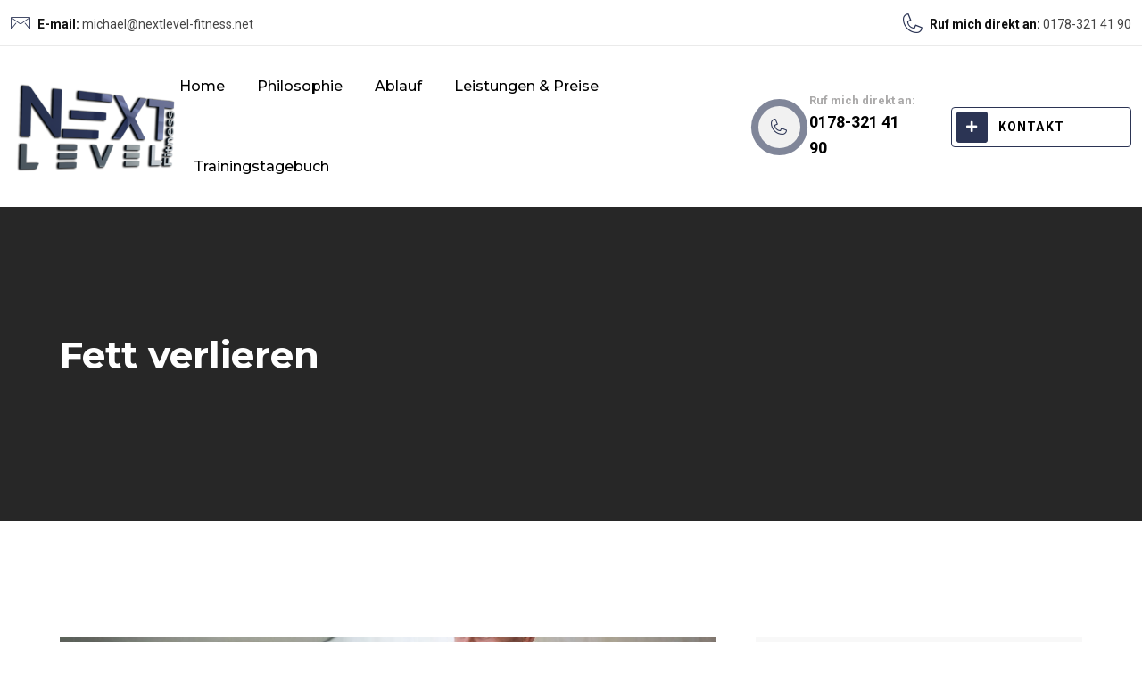

--- FILE ---
content_type: text/html; charset=UTF-8
request_url: https://nextlevel-fitness.net/tag/fett-verlieren/
body_size: 85685
content:
<!doctype html>
<html lang="de">
<head>
	<meta charset="UTF-8">
	<meta name="viewport" content="width=device-width, initial-scale=1.0">
	<link rel="profile" href="https://gmpg.org/xfn/11" />
	<meta name='robots' content='index, follow, max-image-preview:large, max-snippet:-1, max-video-preview:-1' />
<noscript><style>#preloader{display:none;}</style></noscript>
	<!-- This site is optimized with the Yoast SEO plugin v23.9 - https://yoast.com/wordpress/plugins/seo/ -->
	<title>Fett verlieren Archive - Nextlevel Fitness</title>
	<link rel="canonical" href="https://nextlevel-fitness.net/tag/fett-verlieren/" />
	<meta property="og:locale" content="de_DE" />
	<meta property="og:type" content="article" />
	<meta property="og:title" content="Fett verlieren Archive - Nextlevel Fitness" />
	<meta property="og:url" content="https://nextlevel-fitness.net/tag/fett-verlieren/" />
	<meta property="og:site_name" content="Nextlevel Fitness" />
	<meta name="twitter:card" content="summary_large_image" />
	<script type="application/ld+json" class="yoast-schema-graph">{"@context":"https://schema.org","@graph":[{"@type":"CollectionPage","@id":"https://nextlevel-fitness.net/tag/fett-verlieren/","url":"https://nextlevel-fitness.net/tag/fett-verlieren/","name":"Fett verlieren Archive - Nextlevel Fitness","isPartOf":{"@id":"https://nextlevel-fitness.net/#website"},"primaryImageOfPage":{"@id":"https://nextlevel-fitness.net/tag/fett-verlieren/#primaryimage"},"image":{"@id":"https://nextlevel-fitness.net/tag/fett-verlieren/#primaryimage"},"thumbnailUrl":"https://nextlevel-fitness.net/wp-content/uploads/2023/05/NLF-45b-1024x786-978x500-1.jpg","breadcrumb":{"@id":"https://nextlevel-fitness.net/tag/fett-verlieren/#breadcrumb"},"inLanguage":"de"},{"@type":"ImageObject","inLanguage":"de","@id":"https://nextlevel-fitness.net/tag/fett-verlieren/#primaryimage","url":"https://nextlevel-fitness.net/wp-content/uploads/2023/05/NLF-45b-1024x786-978x500-1.jpg","contentUrl":"https://nextlevel-fitness.net/wp-content/uploads/2023/05/NLF-45b-1024x786-978x500-1.jpg","width":978,"height":500},{"@type":"BreadcrumbList","@id":"https://nextlevel-fitness.net/tag/fett-verlieren/#breadcrumb","itemListElement":[{"@type":"ListItem","position":1,"name":"Startseite","item":"https://nextlevel-fitness.net/"},{"@type":"ListItem","position":2,"name":"Fett verlieren"}]},{"@type":"WebSite","@id":"https://nextlevel-fitness.net/#website","url":"https://nextlevel-fitness.net/","name":"Nextlevel Fitness","description":"","potentialAction":[{"@type":"SearchAction","target":{"@type":"EntryPoint","urlTemplate":"https://nextlevel-fitness.net/?s={search_term_string}"},"query-input":{"@type":"PropertyValueSpecification","valueRequired":true,"valueName":"search_term_string"}}],"inLanguage":"de"}]}</script>
	<!-- / Yoast SEO plugin. -->


<link rel='dns-prefetch' href='//fonts.googleapis.com' />
<link rel="alternate" type="application/rss+xml" title="Nextlevel Fitness &raquo; Feed" href="https://nextlevel-fitness.net/feed/" />
<link rel="alternate" type="application/rss+xml" title="Nextlevel Fitness &raquo; Kommentar-Feed" href="https://nextlevel-fitness.net/comments/feed/" />
<link rel="alternate" type="application/rss+xml" title="Nextlevel Fitness &raquo; Fett verlieren Schlagwort-Feed" href="https://nextlevel-fitness.net/tag/fett-verlieren/feed/" />
<style id='wp-img-auto-sizes-contain-inline-css' >
img:is([sizes=auto i],[sizes^="auto," i]){contain-intrinsic-size:3000px 1500px}
/*# sourceURL=wp-img-auto-sizes-contain-inline-css */
</style>
<style id='wp-emoji-styles-inline-css' >

	img.wp-smiley, img.emoji {
		display: inline !important;
		border: none !important;
		box-shadow: none !important;
		height: 1em !important;
		width: 1em !important;
		margin: 0 0.07em !important;
		vertical-align: -0.1em !important;
		background: none !important;
		padding: 0 !important;
	}
/*# sourceURL=wp-emoji-styles-inline-css */
</style>
<link rel='stylesheet' id='wp-block-library-css' href='https://nextlevel-fitness.net/wp-includes/css/dist/block-library/style.min.css?ver=6.9'  media='all' />
<style id='global-styles-inline-css' >
:root{--wp--preset--aspect-ratio--square: 1;--wp--preset--aspect-ratio--4-3: 4/3;--wp--preset--aspect-ratio--3-4: 3/4;--wp--preset--aspect-ratio--3-2: 3/2;--wp--preset--aspect-ratio--2-3: 2/3;--wp--preset--aspect-ratio--16-9: 16/9;--wp--preset--aspect-ratio--9-16: 9/16;--wp--preset--color--black: #000000;--wp--preset--color--cyan-bluish-gray: #abb8c3;--wp--preset--color--white: #ffffff;--wp--preset--color--pale-pink: #f78da7;--wp--preset--color--vivid-red: #cf2e2e;--wp--preset--color--luminous-vivid-orange: #ff6900;--wp--preset--color--luminous-vivid-amber: #fcb900;--wp--preset--color--light-green-cyan: #7bdcb5;--wp--preset--color--vivid-green-cyan: #00d084;--wp--preset--color--pale-cyan-blue: #8ed1fc;--wp--preset--color--vivid-cyan-blue: #0693e3;--wp--preset--color--vivid-purple: #9b51e0;--wp--preset--color--gymat-primary: #ff0336;--wp--preset--color--gymat-secondary: #FFF5F7;--wp--preset--color--gymat-button-dark-gray: #111111;--wp--preset--color--gymat-button-light-gray: #a5a5a5;--wp--preset--color--gymat-button-white: #ffffff;--wp--preset--gradient--vivid-cyan-blue-to-vivid-purple: linear-gradient(135deg,rgb(6,147,227) 0%,rgb(155,81,224) 100%);--wp--preset--gradient--light-green-cyan-to-vivid-green-cyan: linear-gradient(135deg,rgb(122,220,180) 0%,rgb(0,208,130) 100%);--wp--preset--gradient--luminous-vivid-amber-to-luminous-vivid-orange: linear-gradient(135deg,rgb(252,185,0) 0%,rgb(255,105,0) 100%);--wp--preset--gradient--luminous-vivid-orange-to-vivid-red: linear-gradient(135deg,rgb(255,105,0) 0%,rgb(207,46,46) 100%);--wp--preset--gradient--very-light-gray-to-cyan-bluish-gray: linear-gradient(135deg,rgb(238,238,238) 0%,rgb(169,184,195) 100%);--wp--preset--gradient--cool-to-warm-spectrum: linear-gradient(135deg,rgb(74,234,220) 0%,rgb(151,120,209) 20%,rgb(207,42,186) 40%,rgb(238,44,130) 60%,rgb(251,105,98) 80%,rgb(254,248,76) 100%);--wp--preset--gradient--blush-light-purple: linear-gradient(135deg,rgb(255,206,236) 0%,rgb(152,150,240) 100%);--wp--preset--gradient--blush-bordeaux: linear-gradient(135deg,rgb(254,205,165) 0%,rgb(254,45,45) 50%,rgb(107,0,62) 100%);--wp--preset--gradient--luminous-dusk: linear-gradient(135deg,rgb(255,203,112) 0%,rgb(199,81,192) 50%,rgb(65,88,208) 100%);--wp--preset--gradient--pale-ocean: linear-gradient(135deg,rgb(255,245,203) 0%,rgb(182,227,212) 50%,rgb(51,167,181) 100%);--wp--preset--gradient--electric-grass: linear-gradient(135deg,rgb(202,248,128) 0%,rgb(113,206,126) 100%);--wp--preset--gradient--midnight: linear-gradient(135deg,rgb(2,3,129) 0%,rgb(40,116,252) 100%);--wp--preset--gradient--gymat-gradient-color: linear-gradient(to right,#ff5e17,#fa360a);--wp--preset--font-size--small: 12px;--wp--preset--font-size--medium: 20px;--wp--preset--font-size--large: 36px;--wp--preset--font-size--x-large: 42px;--wp--preset--font-size--normal: 16px;--wp--preset--font-size--huge: 50px;--wp--preset--spacing--20: 0.44rem;--wp--preset--spacing--30: 0.67rem;--wp--preset--spacing--40: 1rem;--wp--preset--spacing--50: 1.5rem;--wp--preset--spacing--60: 2.25rem;--wp--preset--spacing--70: 3.38rem;--wp--preset--spacing--80: 5.06rem;--wp--preset--shadow--natural: 6px 6px 9px rgba(0, 0, 0, 0.2);--wp--preset--shadow--deep: 12px 12px 50px rgba(0, 0, 0, 0.4);--wp--preset--shadow--sharp: 6px 6px 0px rgba(0, 0, 0, 0.2);--wp--preset--shadow--outlined: 6px 6px 0px -3px rgb(255, 255, 255), 6px 6px rgb(0, 0, 0);--wp--preset--shadow--crisp: 6px 6px 0px rgb(0, 0, 0);}:where(.is-layout-flex){gap: 0.5em;}:where(.is-layout-grid){gap: 0.5em;}body .is-layout-flex{display: flex;}.is-layout-flex{flex-wrap: wrap;align-items: center;}.is-layout-flex > :is(*, div){margin: 0;}body .is-layout-grid{display: grid;}.is-layout-grid > :is(*, div){margin: 0;}:where(.wp-block-columns.is-layout-flex){gap: 2em;}:where(.wp-block-columns.is-layout-grid){gap: 2em;}:where(.wp-block-post-template.is-layout-flex){gap: 1.25em;}:where(.wp-block-post-template.is-layout-grid){gap: 1.25em;}.has-black-color{color: var(--wp--preset--color--black) !important;}.has-cyan-bluish-gray-color{color: var(--wp--preset--color--cyan-bluish-gray) !important;}.has-white-color{color: var(--wp--preset--color--white) !important;}.has-pale-pink-color{color: var(--wp--preset--color--pale-pink) !important;}.has-vivid-red-color{color: var(--wp--preset--color--vivid-red) !important;}.has-luminous-vivid-orange-color{color: var(--wp--preset--color--luminous-vivid-orange) !important;}.has-luminous-vivid-amber-color{color: var(--wp--preset--color--luminous-vivid-amber) !important;}.has-light-green-cyan-color{color: var(--wp--preset--color--light-green-cyan) !important;}.has-vivid-green-cyan-color{color: var(--wp--preset--color--vivid-green-cyan) !important;}.has-pale-cyan-blue-color{color: var(--wp--preset--color--pale-cyan-blue) !important;}.has-vivid-cyan-blue-color{color: var(--wp--preset--color--vivid-cyan-blue) !important;}.has-vivid-purple-color{color: var(--wp--preset--color--vivid-purple) !important;}.has-black-background-color{background-color: var(--wp--preset--color--black) !important;}.has-cyan-bluish-gray-background-color{background-color: var(--wp--preset--color--cyan-bluish-gray) !important;}.has-white-background-color{background-color: var(--wp--preset--color--white) !important;}.has-pale-pink-background-color{background-color: var(--wp--preset--color--pale-pink) !important;}.has-vivid-red-background-color{background-color: var(--wp--preset--color--vivid-red) !important;}.has-luminous-vivid-orange-background-color{background-color: var(--wp--preset--color--luminous-vivid-orange) !important;}.has-luminous-vivid-amber-background-color{background-color: var(--wp--preset--color--luminous-vivid-amber) !important;}.has-light-green-cyan-background-color{background-color: var(--wp--preset--color--light-green-cyan) !important;}.has-vivid-green-cyan-background-color{background-color: var(--wp--preset--color--vivid-green-cyan) !important;}.has-pale-cyan-blue-background-color{background-color: var(--wp--preset--color--pale-cyan-blue) !important;}.has-vivid-cyan-blue-background-color{background-color: var(--wp--preset--color--vivid-cyan-blue) !important;}.has-vivid-purple-background-color{background-color: var(--wp--preset--color--vivid-purple) !important;}.has-black-border-color{border-color: var(--wp--preset--color--black) !important;}.has-cyan-bluish-gray-border-color{border-color: var(--wp--preset--color--cyan-bluish-gray) !important;}.has-white-border-color{border-color: var(--wp--preset--color--white) !important;}.has-pale-pink-border-color{border-color: var(--wp--preset--color--pale-pink) !important;}.has-vivid-red-border-color{border-color: var(--wp--preset--color--vivid-red) !important;}.has-luminous-vivid-orange-border-color{border-color: var(--wp--preset--color--luminous-vivid-orange) !important;}.has-luminous-vivid-amber-border-color{border-color: var(--wp--preset--color--luminous-vivid-amber) !important;}.has-light-green-cyan-border-color{border-color: var(--wp--preset--color--light-green-cyan) !important;}.has-vivid-green-cyan-border-color{border-color: var(--wp--preset--color--vivid-green-cyan) !important;}.has-pale-cyan-blue-border-color{border-color: var(--wp--preset--color--pale-cyan-blue) !important;}.has-vivid-cyan-blue-border-color{border-color: var(--wp--preset--color--vivid-cyan-blue) !important;}.has-vivid-purple-border-color{border-color: var(--wp--preset--color--vivid-purple) !important;}.has-vivid-cyan-blue-to-vivid-purple-gradient-background{background: var(--wp--preset--gradient--vivid-cyan-blue-to-vivid-purple) !important;}.has-light-green-cyan-to-vivid-green-cyan-gradient-background{background: var(--wp--preset--gradient--light-green-cyan-to-vivid-green-cyan) !important;}.has-luminous-vivid-amber-to-luminous-vivid-orange-gradient-background{background: var(--wp--preset--gradient--luminous-vivid-amber-to-luminous-vivid-orange) !important;}.has-luminous-vivid-orange-to-vivid-red-gradient-background{background: var(--wp--preset--gradient--luminous-vivid-orange-to-vivid-red) !important;}.has-very-light-gray-to-cyan-bluish-gray-gradient-background{background: var(--wp--preset--gradient--very-light-gray-to-cyan-bluish-gray) !important;}.has-cool-to-warm-spectrum-gradient-background{background: var(--wp--preset--gradient--cool-to-warm-spectrum) !important;}.has-blush-light-purple-gradient-background{background: var(--wp--preset--gradient--blush-light-purple) !important;}.has-blush-bordeaux-gradient-background{background: var(--wp--preset--gradient--blush-bordeaux) !important;}.has-luminous-dusk-gradient-background{background: var(--wp--preset--gradient--luminous-dusk) !important;}.has-pale-ocean-gradient-background{background: var(--wp--preset--gradient--pale-ocean) !important;}.has-electric-grass-gradient-background{background: var(--wp--preset--gradient--electric-grass) !important;}.has-midnight-gradient-background{background: var(--wp--preset--gradient--midnight) !important;}.has-small-font-size{font-size: var(--wp--preset--font-size--small) !important;}.has-medium-font-size{font-size: var(--wp--preset--font-size--medium) !important;}.has-large-font-size{font-size: var(--wp--preset--font-size--large) !important;}.has-x-large-font-size{font-size: var(--wp--preset--font-size--x-large) !important;}
/*# sourceURL=global-styles-inline-css */
</style>

<style id='classic-theme-styles-inline-css' >
/*! This file is auto-generated */
.wp-block-button__link{color:#fff;background-color:#32373c;border-radius:9999px;box-shadow:none;text-decoration:none;padding:calc(.667em + 2px) calc(1.333em + 2px);font-size:1.125em}.wp-block-file__button{background:#32373c;color:#fff;text-decoration:none}
/*# sourceURL=/wp-includes/css/classic-themes.min.css */
</style>
<link rel='stylesheet' id='gymat-gfonts-css' href='//fonts.googleapis.com/css?family=Roboto%3A400%2C500%2C700%2C400%7CMontserrat%3A400%2C500%2C600%2C700%2C500&#038;subset=latin&#038;display=fallback&#038;ver=1.0'  media='all' />
<link rel='stylesheet' id='bootstrap-css' href='https://nextlevel-fitness.net/wp-content/themes/gymat/assets/css/bootstrap.min.css?ver=1.0'  media='all' />
<link rel='stylesheet' id='flaticon-gymat-css' href='https://nextlevel-fitness.net/wp-content/themes/gymat/assets/fonts/flaticon-gymat/flaticon.css?ver=1.0'  media='all' />
<link rel='stylesheet' id='magnific-popup-css' href='https://nextlevel-fitness.net/wp-content/themes/gymat/assets/css/magnific-popup.css?ver=1.0'  media='all' />
<link rel='stylesheet' id='font-awesome-css' href='https://nextlevel-fitness.net/wp-content/themes/gymat/assets/css/font-awesome.min.css?ver=1.0'  media='all' />
<link rel='stylesheet' id='animate-css' href='https://nextlevel-fitness.net/wp-content/themes/gymat/assets/css/animate.min.css?ver=1.0'  media='all' />
<link rel='stylesheet' id='gymat-default-css' href='https://nextlevel-fitness.net/wp-content/themes/gymat/assets/css/default.css?ver=1.0'  media='all' />
<link rel='stylesheet' id='gymat-elementor-css' href='https://nextlevel-fitness.net/wp-content/themes/gymat/assets/css/elementor.css?ver=1.0'  media='all' />
<link rel='stylesheet' id='gymat-rt-animate-css' href='https://nextlevel-fitness.net/wp-content/themes/gymat/assets/css/rt-animate.css?ver=1.0'  media='all' />
<link rel='stylesheet' id='gymat-style-css' href='https://nextlevel-fitness.net/wp-content/themes/gymat/assets/css/style.css?ver=1.0'  media='all' />
<style id='gymat-style-inline-css' >
	
	.entry-banner {
					background-color: #272727;
			}

	.content-area {
		padding-top: 130px; 
		padding-bottom: 120px;
	}
		#page .content-area {
		background-image: url(  );
		background-color: #ffffff;
	}
		.error-page-area .error-page-content {		 
		background-color: #ffffff;
	}
	
	
/*# sourceURL=gymat-style-inline-css */
</style>
<link rel='stylesheet' id='child-style-css' href='https://nextlevel-fitness.net/wp-content/themes/gymat-child/style.css?ver=6.9'  media='all' />
<style id='gymat-dynamic-inline-css' >
@media ( min-width:1400px ) { .container {  max-width: 1164px!important; } } a { color: #2b3454; }  .primary-color { color: #2b3454; } .secondary-color { color: #FFF5F7; }  body { color: #646464; font-family: 'Roboto', sans-serif; font-size: 16px; line-height: 28px; font-weight : normal; font-style: normal; } h1,h2,h3,h4,h5,h6 { font-family: 'Montserrat', sans-serif; font-weight : 700; } h1 { font-size: 46px; line-height: 50px; font-style: normal; } h2 { font-size: 36px; line-height: 44px; font-style: normal; } h3 { font-size: 28px; line-height: 36px; font-style: normal; } h4 { font-size: 22px; line-height: 32px; font-style: normal; } h5 { font-size: 18px; line-height: 28px; font-style: normal; } h6 { font-size: 14px; line-height: 24px; font-style: normal; }  .site-header .site-branding a.dark-logo, .additional-menu-area .corporate-address li i, .additional-menu-area .sidenav .additional-logo h1 a, .mean-container .mean-bar h1 a:hover { color:#2b3454; }  .mean-container .mean-bar img{  max-width:100px; }   .topbar-right ul .topbar-social a:hover, .topbar-left .header-button a i{ color:#2b3454} .mobile-top-bar .header-button a{ background:#2b3454} .topbar-style-1 .header-top-bar .topbar-right ul .topbar-social a:hover, .topbar-style-3 .header-top-bar .header-item i, .topbar-style-2 .header-top-bar .topbar-right ul .topbar-social a:hover{ color:#2b3454; } .header-right-button a, .rt-section-top .swiper-button .swiper-grid-button-prev:hover, .rt-section-top .swiper-button .swiper-grid-button-next:hover, .woo-best-deal-product-wraper .slider-wraper-data, .trheader.header-style-3 .header-menu.rt-sticky .header-right-button a, .header-style-3 .header-menu.rt-sticky .header-right-button a{ border-color:#2b3454; } .header-right-button a span.icon{ background-color:#2b3454; } .header-style-2 .header-right .phone a i, .header-style-3 .header-right .phone a i{ color:#2b3454; } .header-style-3 .header-right .phone a i, .header-style-3 .header-menu.rt-sticky .header-right-button a:hover{ color: #2b3454; }  @-webkit-keyframes pulse {   0% {  -webkit-box-shadow: 0 0 0 0 #2b3454;  box-shadow: 0 0 0 0 #2b3454;   }   70% {  -webkit-box-shadow: 0 0 0 20px rgba(43, 52, 84, 0);  box-shadow: 0 0 0 20px rgba(43, 52, 84, 0);   }   to {  -webkit-box-shadow: 0 0 0 0 rgba(43, 52, 84, 0);  box-shadow: 0 0 0 0 rgba(43, 52, 84, 0);   } } @keyframes pulse {   0% {  -webkit-box-shadow: 0 0 0 0 #2b3454;  box-shadow: 0 0 0 0 #2b3454;   }   70% {  -webkit-box-shadow: 0 0 0 20px rgba(43, 52, 84, 0);  box-shadow: 0 0 0 20px rgba(43, 52, 84, 0);   }   to {  -webkit-box-shadow: 0 0 0 0 rgba(43, 52, 84, 0);  box-shadow: 0 0 0 0 rgba(43, 52, 84, 0);   } }  .header-style-1.trheader .header-menu.rt-sticky .header-right .search-icon i, .header-style-2.trheader .header-menu.rt-sticky .header-right .search-icon i, .header-style-1.trheader .header-menu.rt-sticky .header-right .cart-trigger-icon i, .header-style-2.trheader .header-menu.rt-sticky .header-right .cart-trigger-icon i, .header-style-1 .header-menu.rt-sticky .header-right .cart-trigger-icon i, .header-style-2 .header-menu.rt-sticky .header-right .cart-trigger-icon i, .header-style-1 .header-menu.rt-sticky .header-right .search-icon i, .header-style-2 .header-menu.rt-sticky .header-right .search-icon i{ color: #fff; } .header-style-1 .header-menu.rt-sticky .additional-menu-area span.side-menu-trigger span{ background:#fff; } .site-header .main-navigation nav ul li a { font-family: 'Montserrat', sans serif; font-size: 16px; line-height: 22px; font-weight : 500;  font-style: normal; } .site-header .main-navigation ul li ul li a { font-family: 'Montserrat', sans serif; font-size: 15px; line-height: 22px;  color: #000; font-style: normal; } .mean-container .mean-nav ul li a { font-family: 'Montserrat', sans serif; font-size: 15px; line-height: 22px; font-weight : 500; font-style: normal; }   .trheader .site-header .main-navigation .menu > li > a, .trheader.header-style-1 .header-menu .info-wrap .phone a{ color: #010101; } .trheader .main-navigation .menu .menu-item-has-children:after{ color:#010101; } .header-style-2 .info-wrap .search-btn i:hover{ color: #2b3454; } .site-header .main-navigation ul li ul li a { color: #000; } .additional-menu-area .sidenav .closebtn{ color: #2b3454; } .additional-menu-area .sidenav-social span a{ background:#2b3454; } .site-header .main-navigation ul.menu > li.current-menu-item > a{ color:#2b3454; } .site-header .main-navigation ul.menu > li.current-menu-item > a::after, .site-header .main-navigation ul.menu > li.current > a::after{ background:#2b3454; } .site-header .rt-sticky .main-navigation ul.menu > li.current-menu-item > a{ color:#2b3454; } .site-header .main-navigation ul li ul li, .site-header .main-navigation ul li ul{ background-color: #ffffff; } .site-header .main-navigation ul.menu li ul.sub-menu li:hover { background-color: #ffffff; } .site-header .main-navigation ul.menu li ul.sub-menu li:hover:after{ color:#111111; } .site-header .main-navigation ul li.mega-menu ul.sub-menu li a:hover { color: #2b3454; } .site-header .main-navigation ul.menu li ul.sub-menu li a:hover { color: #2b3454; } .site-header .main-navigation ul li ul li a:hover:before, .site-header .main-navigation ul li ul li a::before{ background-color: #2b3454; } .site-header .main-navigation ul li.mega-menu > ul.sub-menu { background-color: #ffffff} .site-header .main-navigation ul li.mega-menu ul.sub-menu li a { color: #000} .site-header .main-navigation ul li.mega-menu > ul.sub-menu li:hover:before, .site-header .main-navigation ul.menu li.mega-menu ul.sub-menu li a:hover { color: #2b3454; } .site-header .main-navigation ul li.mega-menu > ul.sub-menu li:before{ background-color: #2b3454; } .site-header .main-navigation ul li ul:after, .site-header .main-navigation ul li.mega-menu > ul:after { background:#2b3454; } .mean-container a.meanmenu-reveal, .mean-container .mean-nav ul li a.mean-expand { color: #2b3454; } .mean-container a.meanmenu-reveal span { background-color: #2b3454; } .mean-container .mean-bar {  border-color: #2b3454; } .mean-container .mean-nav ul li.current_page_item > a, .mean-container .mean-nav ul li.current-menu-item > a, .mean-container .mean-nav ul li.current-menu-parent > a { color: #2b3454; } .header-style-1 ul.info-wrap .header-number .media .item-icon { color: #2b3454; } .site-header .search-box .search-text { border-color: #2b3454; } .rt-sticky-menu-wrapper { border-color: #2b3454} .entry-banner .entry-banner-content h1 { color: #ffffff; } .breadcrumb-area .entry-breadcrumb span a, .breadcrumb-trail ul.trail-items li a { color: #ebebeb; } .breadcrumb-area .entry-breadcrumb span a:hover, .breadcrumb-trail ul.trail-items li a:hover { color: #2b3454; } .breadcrumb-trail ul.trail-items li, .entry-banner .entry-breadcrumb .delimiter, .entry-banner .entry-breadcrumb .dvdr { color: #a6a6a6; } .breadcrumb-area .entry-breadcrumb > span:last-child, .breadcrumb-trail ul.trail-items li > span { color: #2b3454; } .entry-banner:after {   background: rgba(0, 0, 0, 0); } .entry-banner .entry-banner-content { padding-top: 140px; padding-bottom: 150px; }  a.scrollup { background-color: #2b3454; } a.scrollup:hover { color: #2b3454; } .footer-top-area { background-color: #fafafa; } .footer-style-2 .footer-top-area{ background-color: #ffffff; } .footer-style-3 .footer-area{ background-color: #ffffff; } .footer-area .widgettitle:after { background-color: #2b3454; }  .footer-area .rt_footer_social_widget .footer-social li a:hover{ background:#2b3454; }  .footer-style-1 .footer-area .footer-social a:hover, .footer-top-area .widget ul.menu li a::before{ background-color: #2b3454; }   .footer-style-2 .corporate-address li:nth-child(2) i, .footer-style-2 .corporate-address li:nth-child(2) a:hover{ color:#2b3454; } .class-schedule-widget .class-item .media-body .entry-title a:hover{ color:#2b3454; } .widget_gymat_download .download-list .item .item-icon2 a, .sidebar-widget-area .widget_recent_comments ul li.recentcomments:hover::after, .sidebar-widget-area .widget_recent_comments ul li.recentcomments:hover::before { background:#2b3454; } .sidebar-widget-area .widget ul li a:hover { color: #2b3454; } .sidebar-widget-area .widget ul li:before, .blog-date:after, .sidebar-widget-area .widget_block h2:after, .sidebar-widget-area .widget h3.widgettitle::after { background:#2b3454; } .rt-post-box .post-box-style .media .media-body ul li a, .post-box-style .post-box-date ul li i, .post-box-style .media-body h3 a:hover, .feature-post-layout .entry-title a:hover, .post-tab-layout .post-box-date ul li:first-child, .post-tab-layout .entry-title a:hover, .blog-box .entry-content ul li a:hover, .blog-box .entry-content h3:hover a, .rt_widget_recent_entries_with_image .topic-box .posted-date i { color:#2b3454; } .search-form input:focus, .search-form button { border-color: #2b3454; } .search-form .custom-search-input .btn{ background:#2b3454; } .sidebar-widget-area .rt_widget_recent_entries_with_image .media-body .posted-date a, .sidebar-widget-area .widget ul li.active a, .sidebar-widget-area .widget ul li.active a:before, .footer-top-area .search-form input.search-submit, .footer-top-area ul li:before, .footer-top-area ul li a:before, .author-widget .phone-number-layout .phone a:hover { color: #2b3454; } .footer-top-area .search-form input.search-submit, .footer-top-area ul li a:before, .footer-top-area .stylish-input-group .input-group-addon button i { color: #2b3454; } .footer-top-area .stylish-input-group .input-group-addon button:hover { background: #2b3454; } .rt-box-title-1, .author-widget .phone-number-layout .author-icon > div{ background-color: #2b3454; } .sidebar-widget-area .widget_recent_comments ul li.recentcomments:hover > span:before, .footer-area .mc4wp-form .mc4wp-form-fields .mc4-subscriber button:hover, .sidebar-widget-area .widget h3.widgettitle::before, .sidebar-widget-area .widget_block h2:before{ background-color: #FFF5F7; } .feature-post-layout .post-box-date ul li.feature-date, .rt_widget_recent_entries_with_image .topic-box .widget-recent-post-title a:hover, .single-post .entry-content ul li a:hover, .blog .entry-content ul li a:hover { color: #2b3454; } .rt_widget_recent_entries_with_image .topic-box .post-date1 span { background-color: #2b3454; } .sidebar-widget-area .mc4wp-form .form-group .item-btn { background-color: #2b3454; } .sidebar-widget-area .mc4wp-form .form-group .item-btn:hover { background-color: #FFF5F7; } .post-tab-layout ul.btn-tab li .active { background-color: #2b3454; } .call-to-action-content .rtin-des .item-btn:hover, .sidebar-widget-area .widget_calendar td a, .sidebar-widget-area .widget_calendar a:hover { color: #2b3454; } .menu-service-menu-container #menu-service-menu .service-sidebar-menu:after, .download-list .item:after{ background-color:#2b3454; } .menu-service-menu-container #menu-service-menu .service-sidebar-menu a::after{ border-color:#2b3454; } .download-list .item:hover{ background-color:#2b3454; } .sidebar-widget-area .widget_recent_comments ul li.recentcomments:hover::before, .wp-block-archives li a:hover:before, .wp-block-categories li a:hover:before, .wp-block-archives li:hover{ color:#2b3454!important; } .widget_block .wp-block-latest-comments .wp-block-latest-comments__comment a:hover{ color:#2b3454; } .entry-footer .about-author .media-body .author-title, .entry-title h1 a { color: #2b3454; } .comments-area .main-comments .replay-area a:hover { background-color: #2b3454; } .blog-style-2 .readmore-btn:hover { background-color: #2b3454; color: #ffffff; } .entry-header .entry-meta .post-date:after, blockquote.wp-block-quote cite::before, .single-post .single-post-list li:before, .entry-footer .item-tags a:hover{ background:#2b3454; } blockquote.wp-block-quote cite, .about-author .media-body .author-designation, .post-navigation .post-nav-title a:hover, .rt-related-post-info .post-date ul li.post-relate-date { color:#2b3454} .entry-footer .post-share .share-links a:hover{ background:#2b3454} .entry-footer .item-tags a:hover{ background:#2b3454; border-color:#2b3454} .post-navigation .prev-article:hover, .post-navigation .next-article:hover{ background:#2b3454; } .post-navigation .next-article svg path, .rt-section-top .rt-section-title .title-shape svg path:first-child, .rt-banner-addon.style6 .hero__img__Wrap .shape-img svg path, .post-navigation .prev-article svg path{ fill:#2b3454; }  .error-page-area {   background-color: #ffffff; } .error-page-area .text-1 {  color: #111111; } .error-page-area .text-2 { color: #000000; } .error-page-area .error-page-content .go-home a:after {   background: #2b3454; } .error-btn, .error-page-area .circle-image{ background: #2b3454; }  .submit-btn:hover { background-color: #FFF5F7; } .footer-top-area .mc4wp-form .form-group .item-btn:hover { background-color: #FFF5F7; } .submit-btn:after, .rt-banner-addon.style6 .round--shape--red .shape {   background: #2b3454; } .submit-btn:before {   background: #FFF5F7; }   .sidebar-widget-area .widget_calendar caption, .sidebar-widget-area .widget_calendar table td#today { background: #2b3454; } .footer-top-area .mc4wp-form .form-group .item-btn { background: #2b3454; } .entry-footer ul.item-tags li a:hover, .entry-header .entry-meta ul li a:hover { color: #2b3454; }  .about-author ul.author-box-social li a:hover { color: #2b3454; }  .post-navigation .next-article i, .post-navigation .prev-article i { color: #2b3454; } .entry-header .entry-meta ul li i, .entry-header .entry-post-meta ul li a { color: #2b3454; } .single-post .entry-content ol li:before, .entry-content ol li:before { background-color: #2b3454; } .rt-related-post .title-section h2:after { background-color: #2b3454; } .blog .entry-content .entry-title a:hover, .content-search .entry-content .entry-title a:hover{ color: #2b3454; } .blog .blog-layout-1 .blog-box .entry-content h3 a:hover{ color: #2b3454; }  .entry-content .post-author a:hover, .entry-content ul .post-author a:hover{ color:#2b3454; } .sidebar-widget-area .widget_block.widget_search .wp-block-search__button{ background-color: #2b3454; } .blog-layout-1 .blog-box:hover .entry-content .blog-cat a{ background-color:#2b3454; border-color:#2b3454; } .sidebar-widget-area .widget ul li a:hover:before{ color: #2b3454; } .pagination-area ul li.active a, .pagination-area ul li a:hover { background-color: #2b3454; border-color:#2b3454;  } .pagination-area ul li.active a{ border-color:#2b3454; } .widget_block .wp-block-latest-comments .wp-block-latest-comments__comment:hover:before{ color:#2b3454; }  .rt-drop, .post-detail-style3 .breadcrumbs-area2 .breadcrumbs-content ul li, .post-detail-style3 .breadcrumbs-area2 .breadcrumbs-content ul li a, .post-detail-style3 .breadcrumbs-area2 .breadcrumbs-content ul li a:hover, .breadcrumbs-area2 .breadcrumbs-content h3 a:hover, .post-detail-style3 .post-3-no-img-meta ul.post-info-light li a:hover, .post-detail-style3 .entry-meta li a:hover, .rt-news-box .post-cat span a:hover, .rt-news-box .topic-box .post-date1 span a:hover, .rt_widget_recent_entries_with_image .topic-box .post-date1 span a:hover, .sidebar-widget-area .widget.title-style-1 h3.widgettitle, .search-form input.search-submit, ul.news-info-list li i, .search-form input.search-submit:hover, .rt-cat-list-widget li:hover a, .footer-top-area .search-form input.search-submit, .ui-cat-tag a:hover, .entry-post-meta .post-author a:hover, .post-detail-style2 .post-info-light ul li a:hover, .post-detail-style2 .entry-meta li a:hover, .entry-title a:hover, .blog-layout-1 .entry-meta ul li a:hover, .footer-top-area .widget_archive ul li a:hover, .blog-box .blog-bottom-content-holder ul li i, .blog .entry-content ul li i, .footer-top-area .widget_categories ul li a:hover, .footer-top-area .widget_archive ul li a:hover, .blog-layout-2 .blog-list .entry-content .blog-date i, .content-search .entry-content ul li i, .footer-top-area .widget_meta ul li a:hover, .footer-top-area .widget_pages ul li a:hover, .footer-top-area .rt-news-box .dark .rt-news-box-widget .media-body a:hover, .entry-footer .share-social ul a:hover, .archive .entry-content ul li i, .archive .entry-content .entry-title a:hover{ color: #2b3454; } .search-form button{ color:#2b3454; }  .rt-box-title-2,.blog-box .blog-img-holder .entry-content, button, input[type="button"], input[type="reset"], input[type="submit"], .sidebar-widget-area .widget.title-style-1 h3.widgettitle, .rt-cat-list-widget li:before, .footer-top-area .widget_meta ul li a:before, .footer-top-area .widget_categories ul li a:before, .footer-top-area .widget_archive ul li a:before, .footer-top-area .widget_archive ul li a:before, .elementor-widget-wp-widget-categories ul li:before, .cat-holder-text, .footer-top-area .widget_pages ul li a:before, .blog-layout-2 .entry-meta .blog-cat ul li a:hover, .blog-layout-3 .entry-meta ul li.blog-cat li a:hover, #respond form .btn-send {   background-color: #2b3454; } .elementor-widget-wp-widget-categories ul li a:before {   color: #2b3454; } .elementor-widget-wp-widget-categories ul li:hover a { color: #FFF5F7; } .post-detail-style2 .cat-holder:before {   border-top: 8px solid #2b3454; } .footer-top-area .widget_tag_cloud a:hover { background-color: #2b3454 !important; } .entry-content .wpb_layerslider_element a.layerslider-button, .comments-area h3.comment-num:after {  background: #2b3454; } .entry-content .btn-read-more-h-b, .pagination-area ul li span .header-style-10.trheader #tophead .tophead-social li a:hover {   border: 1px solid #2b3454; } .bottomBorder {   border-bottom: 2px solid #2b3454; } .search-form input.search-field { border-color: #2b3454; }  .search-form input.search-submit { background-color: #2b3454; border: 2px solid #2b3454; } .sidebar-widget-area .widget.title-style-1 h3.widgettitle span { border-top: 10px solid #2b3454; }  .sidebar-widget-area .widget_tag_cloud a:hover, .sidebar-widget-area .widget_product_tag_cloud a:hover { background-color: #2b3454; } .cat-holder:before {   border-top: 8px solid #2b3454; } .footer-bottom-social ul li a { background-color: #2b3454; } .footer-bottom-social ul li a:hover {   background-color: #FFF5F7; } .page-links span.current .page-number, .page-links a.post-page-numbers:hover .page-number { background-color: #2b3454; }  .rt-woo-nav .owl-custom-nav .owl-prev, .rt-woo-nav .owl-custom-nav .owl-next{  background:#2b3454; }  .gallery-single .rt-swiper-slider .rt-swiper-container .swiper-button > div{ background:#2b3454; } .gallery-multi-layout-1 .rtin-item .rtin-figure .rtin-content .item-button .gallery-btn{ color:#2b3454; } .gallery-default .rtin-item .rtin-content .rtin-cat a, .gallery-multi-layout-2 .rtin-item h3 a:hover{ color:#FFF5F7; } .gallery-multi-layout-2 .rtin-item .item-icon a:hover, .gallery-single .rt-swiper-slider .rt-swiper-container .swiper-button > div:hover{ background-color:#FFF5F7; } .rt-related-slider .section-title .swiper-button > div:hover{ background-color:#2b3454; } blockquote, .post-detail-style2 .author-content{ background:#FFF5F7; }  .header-search .stylish-input-group input[type=search], .header-search .header-search-form input[type=search], .header-search .custom-search-input input[type=text]{  border-color:#2b3454; } blockquote.wp-block-quote cite, .rt_widget_recent_entries_with_image .topic-box .posted-date, .entry-footer .item-tags a, .sec-title .sub-title, .upcomming-class-layout2 .section-heading .subtitle, .price-switch-box--style-1 .pack-name, .rt-banner-addon .subtitle, .pricing-style2 .subtitle, .subtitle, .about-image-text .about-info-box .rt-designation, .about-image-text .about-info-box .about-author-text .blockqoute, #respond form .btn-send, .wp-block-pullquote cite, .fallbackcd-menu-item .fallbackcd, .entry-footer .post-share > span, .entry-footer .post-share > span, .entry-footer .item-tags span{ font-family: 'Montserrat', sans-serif; } .entry-content .entry-meta li, .post-default .post-grid-meta li{ font-family: 'Montserrat', sans-serif; font-weight : 500; } .blog-layout-1 .blog-box .entry-content .blog-cat a{ font-family: 'Montserrat', sans-serif; } .woocommerce-MyAccount-navigation ul li a:hover, .woo-best-deal-product-wraper .product-content .rt-price > ins, .woo-best-deal-product-wraper .product-content .rt-price > span, .single-product-addon .product-item .rt-price > ins > span, .single-product-addon .product-item .rt-price > span, .woocommerce .rt-product-block .add-to-cart a:hover, .woocommerce .product-details-page .product_meta > span a:hover, .woocommerce-cart table.woocommerce-cart-form__contents .product-name a:hover, .woocommerce .product-details-page .post-social-sharing ul.item-social li a:hover, .woocommerce .product-details-page table.group_table td > label > a:hover, .cart-area .minicart-title a:hover, .woocommerce .product-slider-addon .rt-price, .cart-area .minicart-remove a:hover { color: #2b3454; } .woocommerce .rt-product-block .rt-buttons-area .btn-icons a:hover, .woocommerce div.product .woocommerce-tabs ul.tabs li a:before { background-color: #2b3454; } .woocommerce #respond input#submit.alt, .woocommerce #respond input#submit, .woocommerce .product-slider-addon span.onsale, .woocommerce button.button.alt, .woocommerce input.button.alt, .rt-section-top .swiper-button .swiper-grid-button-prev:hover, .rt-section-top .swiper-button .swiper-grid-button-next:hover, .woocommerce button.button, .woocommerce a.button, .countdown .count-down-block, .woocommerce a.button.alt, .el-category-box .category-box .category-title::before, .woocommerce input.button, .cart-btn a.button, #yith-quick-view-close { background-color: #2b3454; } .woocommerce .woocommerce-result-count, .sidebar-widget-area .widget.widget_products .product_list_widget li a, .sidebar-widget-area .widget.widget_top_rated_products .product_list_widget li a, .sidebar-widget-area .woocommerce.widget_price_filter .price_slider_amount, .sidebar-widget-area .woocommerce ul.product_list_widget .woocommerce-Price-amount, .woocommerce .product-details-page table.group_table td span.amount, .woocommerce div.product .woocommerce-tabs ul.tabs li, .woocommerce-Reviews .comment-reply-title, .woocommerce .rt-product-block .price-title-box .rt-price, .woocommerce .rt-product-block .add-to-cart a, .woocommerce .rt-product-block .price-title-box .rt-price, .woocommerce .product-details-page .rt-right span.price, .woocommerce .product-details-page table.group_table td > label > a, .woocommerce .product-details-page .rt-right p.price{ font-family: 'Montserrat', sans-serif; } .btn-style1 span, .btn-style3:hover span{ background: #2b3454; } .btn-style1:hover:before, .btn-style3:hover:before{ border-color:#2b3454; } .btn-style2 svg path{ fill:#2b3454; } .sec-title .sub-title{ background:#2b3454; } .sec-title.style2 .title-shape svg path{ fill:#2b3454; } .pricing-box-1:hover .item-img .item-title, .rt-pricing-table .radius-btn:hover, .radius-block-3d-flip-container .post-btn a, .pricing-switch-container .switch-button, .pricing-box-1 .item-content .item-button .item-btn:hover .btn-text{ background-color:#2b3454; } .pricing-box-1 .item-img .item-title, .rt-pricing-table .radius-btn, .pricing-box-2 .item-content .rt-price-box{ color:#2b3454; } .pricing-box-1 .item-content .item-button .item-btn:hover:before{ border-color:#2b3454; } .pricing-box-2:hover .rt-background-img::after{ background:rgba(43, 52, 84, 0.7); } .pricing-style2 .pricing-image:after{ background: linear-gradient(-102.78deg, rgba(43, 52, 84, 0.5) 13.93%, rgba(105, 105, 105, 0.5) 75.58%); } .post-default .post-grid-item .entry-title a:hover{ color:#2b3454; } .post-default .post-grid-item:hover .blog-cat a{ background-color: #2b3454;   border-color: #2b3454; } .post-grid-style1 .post-grid-item .blog-date, .radius-block-3d-flip-container .rt-flip-back .post-btn a{ background-color: #2b3454; } .fixed-sidebar-left .elementor-widget-wp-widget-nav_menu ul > li > a:hover, .fix-bar-bottom-copyright .rt-about-widget ul li a:hover, .fixed-sidebar-left .rt-about-widget ul li a:hover { color: #2b3454; } .element-side-title h5:after {   background: #FFF5F7; } .rt-bmi-calculator .rt-bmi-form .rt-bmi-submit, .rt-bmi-calculator.style3 .rt-bmi-form .rt-bmi-submit:hover, .rt-bmi-calculator.style2 .rt-bmi-fields .rt-bmi-submit{ background: #2b3454; } .rt-bmi-calculator.style1 .rt-bmi-form .rt-bmi-submit:hover{ color:#2b3454; } .rt-bmi-calculator.style3 .rt-bmi-form .rt-bmi-submit:hover{ border-color:#2b3454; } .image-style9 .shape-element li svg path{ fill:#2b3454; } .play-button .play-btn{ color:#2b3454; } .trainer-multi-layout-1 .trainer-item .trainer-thumb:after, .trainer-grid-style4 .trainer-item .item-content .trainer-designation:after, .trainer-multi-layout-3 .trainer-social ul li a, .trainer-multi-layout-2 .trainer-item .trainer-content:after, .trainer-multi-layout-3 .swiper-pagination-bullet-active, .trainer-default .trainer-item .trainer-content ul li a:hover{ background: #2b3454; } .trainer-default .trainer-title a:hover, .trainer-grid-style4 .trainer-item .item-content .item-social ul li a:hover, .trainer-multi-layout-3 .trainer-item .trainer-content .trainer-social ul li a:hover, .trainer-multi-layout-2 .trainer-item:hover .trainer-icon-shape .rt-icon i{ color:#2b3454; } .trainer-grid-style4 .trainer-item .item-icon-shape-2 svg path{ fill:#2b3454; }  .trainer-single .trainer-info-box .trainer-thums::before, .trainer-single .trainer-social ul li a:hover, .single-gymat_class .class-info-wrap .info-title:after, .single-gymat_class .single-class-button a, .trainer-single .trainer-class-schedule h4:after, .frm-fluent-form .trainer-submit-form .ff-btn-submit, .trainer-single .form-box .form-title:after, .frm-fluent-form .trainer-form .choices__list--dropdown .choices__item--selectable.is-highlighted, .trainer-single .trainer-info-box .trainer-info:after, .trainer-single .trainer-info-box .trainer-thums::after{ background:#2b3454; } .frm-fluent-form .trainer-submit-form .ff-btn-submit{ border-color:#2b3454; } .trainer-single .trainer-content > ul > li::before, .site-header .rt-sticky .main-navigation ul.menu > li.current-menu-item > a { color:#2b3454; } .single-gymat_class .single-class-button a:hover{ background:#db163e; } .gallery-multi-layout-1 .gallery-button a{ color:#2b3454; } .gallery-multi-layout-1 .gallery-figure:before{ background-color: rgba(43, 52, 84, 0.6); } .class-default .class-title a:hover, .upcomming-class-layout2 .class-thumbnail .class-media .class-icon i, .class-multi-layout2 .btn-style1 span svg path, .class-grid-layout1 .class-item:hover .class-media .class-icon i, .class-multilayout-3 .class-item:hover .class-thumbnail .class-media .class-icon i { color:#2b3454; } .class-grid-layout1 .class-item .schedule-time ul, .upcomming-class-layout2 .section-heading .subtitle, .class-multi-layout2 .btn-style1:hover span, .class-grid-layout1 .class-media, .class-grid-layout2 .class-item:hover .class-media, .class-grid-layout2 .class-item:hover:before, .swiper-button .swiper-button-arrow.active, .class-multilayout-3 .class-item .schedule, .class-multi-layout2 .class-box-wrapper::before, .class-multi-layout2 .class-title:after{ background-color:#2b3454; }  .rt-routine .rt-item .trainer-thumb .media-body .trainer-btn{ border-color: #2b3454;   background-color: #2b3454; } .rt-routine .rt-item .trainer-thumb .media-body .trainer-btn:hover, .rt-routine .rt-item .trainer-thumb .trainer-position{ background-color: #fff;   color: #2b3454; } .rt-defualt-schedule .nav-tabs li a.active, .rt-defualt-schedule .nav-tabs li a.active:hover, .rt-defualt-schedule .nav-tabs li a:hover{ background-color: #2b3454; border-color: #2b3454; } .rt-class-schedule-1 .class-schedule-tab ul li.rtin-btn a:hover{ background-color: #2b3454; } .video-icon .rtin-play, .single-gymat_class .content-area .schedule-table td a:hover{ color:#2b3454; } .info-box.info-style2 .info-media .info-icon i, .info-box.multi-infobox-2 .info-media .info-icon i, .info-box.info-style2 .info-title a:hover, .info-box.info-style6 .info-item:hover .info-media .info-icon i { color:#2b3454; } .info-box.info-style1 .info-item:hover .info-media, .info-box.info-style6 .info-item .info-media{ background:#2b3454; } .info-box.info-style6 .info-item .info-media{ border-color:#2b3454; } .image-style1 .image-shape-element-2 ul li svg path, .image-style3 .image-shape-element ul li:nth-child(1) svg path{ fill:#2b3454; } .image-style2 .image-shape-element ul li:nth-child(1){ background-color:#2b3454; } .image-style2 .image-shape-element ul li:nth-child(1) svg path{ fill:#2b3454; } .rt-banner-addon .subtitle, .subtitle, .rt-banner-addon.style3 .item-clip-shape, .rt-banner-addon .banner-social-section .line:after{ background-color:#2b3454; } .rt-banner-addon.style2 svg defs linearGradient stop, .rt-banner-addon.style3 svg defs linearGradient stop{   stop-color: #2b3454; } .rt-banner-addon .banner-social-section a:hover, .rt-banner-addon.style3 .feature-list ul li i{ color:#2b3454!important; } .contact-info-default .section-line-one, .contact-info-default.info-style2 ul li a:hover{ background-color:#2b3454; } .cta-default.cta-style1:after, .cta-default.cta-style3 .action-box:hover .cta-img::before, .cta-default.cta-style3 .cta-img::after{ background-color:#2b3454; } .cta-default.cta-style1 .item-shape svg path{ fill:#2b3454; } .cta-default.cta-style3 .action-box:hover .cta-content.has-icon .icon{ color:#2b3454; } .testimonial-style1 .swiper-button-next:hover, .testimonial-style1 .swiper-button-prev:hover{   background-color: #2b3454;   border-color: #2b3454; } .testimonial-multi-layout .swiper-pagination .swiper-pagination-bullet-active, .testimonial-style4 .swiper-button-next:hover, .testimonial-style4 .swiper-button-prev:hover, .default-testimonial.testimonial-style3::after{ background-color: #2b3454; } .testimonial-style4 .swiper-button-next:hover, .testimonial-style4 .swiper-button-prev:hover{ border-color:#2b3454; } .rt-video.video-style2 .rt-video-img.has-shape::before, .rt-video.video-style2 .rt-video-img.has-shape::after{ background-color: #2b3454; } .counter-style1 .count-plus{ background-color: #2b3454; } .widget_gymat_advertisement .advertisement-widget .add-button .btn-style1:hover span{ background-color: #FFF5F7; }
/*# sourceURL=gymat-dynamic-inline-css */
</style>
<script type="text/javascript" src="https://nextlevel-fitness.net/wp-includes/js/jquery/jquery.min.js?ver=3.7.1" id="jquery-core-js"></script>
<script type="text/javascript" src="https://nextlevel-fitness.net/wp-includes/js/jquery/jquery-migrate.min.js?ver=3.4.1" id="jquery-migrate-js"></script>
<link rel="https://api.w.org/" href="https://nextlevel-fitness.net/wp-json/" /><link rel="alternate" title="JSON" type="application/json" href="https://nextlevel-fitness.net/wp-json/wp/v2/tags/98" /><link rel="EditURI" type="application/rsd+xml" title="RSD" href="https://nextlevel-fitness.net/xmlrpc.php?rsd" />
<meta name="generator" content="WordPress 6.9" />
<meta name="cdp-version" content="1.4.9" /><meta name="generator" content="Elementor 3.25.10; features: additional_custom_breakpoints, e_optimized_control_loading; settings: css_print_method-external, google_font-enabled, font_display-auto">
			<style>
				.e-con.e-parent:nth-of-type(n+4):not(.e-lazyloaded):not(.e-no-lazyload),
				.e-con.e-parent:nth-of-type(n+4):not(.e-lazyloaded):not(.e-no-lazyload) * {
					background-image: none !important;
				}
				@media screen and (max-height: 1024px) {
					.e-con.e-parent:nth-of-type(n+3):not(.e-lazyloaded):not(.e-no-lazyload),
					.e-con.e-parent:nth-of-type(n+3):not(.e-lazyloaded):not(.e-no-lazyload) * {
						background-image: none !important;
					}
				}
				@media screen and (max-height: 640px) {
					.e-con.e-parent:nth-of-type(n+2):not(.e-lazyloaded):not(.e-no-lazyload),
					.e-con.e-parent:nth-of-type(n+2):not(.e-lazyloaded):not(.e-no-lazyload) * {
						background-image: none !important;
					}
				}
			</style>
			<link rel="icon" href="https://nextlevel-fitness.net/wp-content/uploads/2023/05/cropped-Logo-NLF-32x32.png" sizes="32x32" />
<link rel="icon" href="https://nextlevel-fitness.net/wp-content/uploads/2023/05/cropped-Logo-NLF-192x192.png" sizes="192x192" />
<link rel="apple-touch-icon" href="https://nextlevel-fitness.net/wp-content/uploads/2023/05/cropped-Logo-NLF-180x180.png" />
<meta name="msapplication-TileImage" content="https://nextlevel-fitness.net/wp-content/uploads/2023/05/cropped-Logo-NLF-270x270.png" />
		<style  id="wp-custom-css">
			.elementor-4286 .elementor-element.elementor-element-99dd3ff {
	background-position: center !important;
}

div.play-button {
	display:none;
}

.rt-slide-nav .offscreen-navigation li.current-menu-item > a, .rt-slide-nav .offscreen-navigation li.current-menu-parent > a {
	color: #2b3454;
}

.site-header .main-navigation nav ul li a:hover {
	color: #2b3454;
}

.footer-style-2 .footer-top-area .widget ul.menu li a, .footer-style-3 .footer-top-area .widget ul.menu li a:hover {
	color: #2b3454;
}

a:hover {
	color: #2b3454;
}		</style>
		</head>
<body class="archive tag tag-fett-verlieren tag-98 wp-embed-responsive wp-theme-gymat wp-child-theme-gymat-child sticky-header header-style-3 footer-style-3 has-topbar topbar-style-3 has-sidebar right-sidebar product-grid-view has-footer-widget elementor-default elementor-kit-196">
		<div id="preloader" class="img-pre-loader" style="background-image:url(https://nextlevel-fitness.net/wp-content/uploads/2023/05/Logo-NLF.png);"></div>	<div id="page" class="site">		
		<a class="skip-link screen-reader-text" href="#content">Skip to content</a>		
		<header id="masthead" class="site-header">			
			<div id="header-3" class="header-area">
							
				<div id="tophead" class="header-top-bar align-items-center">
	<div class="container">
		<div class="topbar-wrapper">
							<div class="topbar-left">
																<div class="header-email header-item">
						<i class='flaticon-mail'></i><span>E-mail:</span><a href="mailto:michael@nextlevel-fitness.net">michael@nextlevel-fitness.net</a>
						</div>
									</div>
						                <div class="topbar-right">
                                                                <div class="phone header-item">
                            <i class='flaticon-phone'></i><span class="item-label">Ruf mich direkt an:</span>0178-321 41 90                        </div>
                        
                </div>
					</div>
	</div>
</div>												
<div id="rt-sticky-placeholder"></div>
<div class="header-menu mobile-menu menu-layout1" id="header-menu">
	<div class="container">
		<div class="menu-full-wrap">
			<div class="d-flex align-items-center justify-content-between">
                <div class="site-branding-wrap">
                    <div class="site-branding">
                        <h1><a class="dark-logo img-logo" href="https://nextlevel-fitness.net/"><img fetchpriority="high" width="1173" height="646" src="https://nextlevel-fitness.net/wp-content/uploads/2023/05/Logo-NLF.png" class="attachment-full size-full" alt="" srcset="https://nextlevel-fitness.net/wp-content/uploads/2023/05/Logo-NLF.png 1173w, https://nextlevel-fitness.net/wp-content/uploads/2023/05/Logo-NLF-300x165.png 300w, https://nextlevel-fitness.net/wp-content/uploads/2023/05/Logo-NLF-1024x564.png 1024w, https://nextlevel-fitness.net/wp-content/uploads/2023/05/Logo-NLF-768x423.png 768w, https://nextlevel-fitness.net/wp-content/uploads/2023/05/Logo-NLF-155x85.png 155w" /></a></h1>
                        <h1><a class="light-logo img-logo" href="https://nextlevel-fitness.net/"><img fetchpriority="high" width="1173" height="646" src="https://nextlevel-fitness.net/wp-content/uploads/2023/05/Logo-NLF.png" class="attachment-full size-full" alt="" srcset="https://nextlevel-fitness.net/wp-content/uploads/2023/05/Logo-NLF.png 1173w, https://nextlevel-fitness.net/wp-content/uploads/2023/05/Logo-NLF-300x165.png 300w, https://nextlevel-fitness.net/wp-content/uploads/2023/05/Logo-NLF-1024x564.png 1024w, https://nextlevel-fitness.net/wp-content/uploads/2023/05/Logo-NLF-768x423.png 768w, https://nextlevel-fitness.net/wp-content/uploads/2023/05/Logo-NLF-155x85.png 155w" /></a></h1>
                    </div>
                </div>
                <div class="menu-wrap">
                        <div id="site-navigation" class="main-navigation">
                            <nav class="menu-header-5-left-menu-container"><ul id="menu-header-5-left-menu" class="menu"><li id="menu-item-7227" class="menu-item menu-item-type-post_type menu-item-object-page menu-item-home menu-item-7227"><a href="https://nextlevel-fitness.net/">Home</a></li>
<li id="menu-item-7345" class="menu-item menu-item-type-post_type menu-item-object-page menu-item-7345"><a href="https://nextlevel-fitness.net/philosophie/">Philosophie</a></li>
<li id="menu-item-7344" class="menu-item menu-item-type-post_type menu-item-object-page menu-item-7344"><a href="https://nextlevel-fitness.net/ablauf/">Ablauf</a></li>
<li id="menu-item-7346" class="menu-item menu-item-type-post_type menu-item-object-page menu-item-7346"><a href="https://nextlevel-fitness.net/preise/">Leistungen &#038; Preise</a></li>
<li id="menu-item-7343" class="menu-item menu-item-type-post_type menu-item-object-page current_page_parent menu-item-7343"><a href="https://nextlevel-fitness.net/trainingstagebuch/">Trainingstagebuch</a></li>
</ul></nav>                        </div>
                </div>
                <div class="header-right">
                    <ul class="info-wrap">
                                                    <li class="phone">
								<a href="tel:0178-321 41 90" class="item-number">
								<i class="flaticon-phone"></i>
								<div class="item-content">
								    <span class="item-label">Ruf mich direkt an:</span>									<span class="item-number">0178-321 41 90</span>
								</div>
								</a>
                            </li>
                                                                                                    <li>
                                <div class="header-right-button">
                                <a target="_self" class="header-btn" href="/kontakt"><span class="icon"><i class="fas fa-plus"></i></span><span class="btn-text">Kontakt</span></a>
                                </div>
                            </li>
                         
                    </ul>
                </div>
            </div>
		</div>
	</div>
</div>							</div>
		</header>
		
<div class="rt-header-menu mean-container" id="meanmenu">

            <div class="mobile-top-bar" id="mobile-top-fix">
	<div class="header-top">
		<div>
							<div class="info-phone header-info "><span><i class="flaticon-telephone"></i><a href="tel:0178-321 41 90">0178-321 41 90</a></span>
			</div>
					</div>
	</div>
				<div class="header-button">
				<a target="_self" href="/kontakt">Kontakt</a>
		</div>
		
</div>
            <div id="mobile-sticky-placeholder"></div>
    <div class="mobile-mene-bar" id="mobile-men-bar">
        <div class="mean-bar">
            <h1><a class="dark-logo img-logo" href="https://nextlevel-fitness.net/"><img fetchpriority="high" width="1173" height="646" src="https://nextlevel-fitness.net/wp-content/uploads/2023/05/Logo-NLF.png" class="attachment-full size-full" alt="" srcset="https://nextlevel-fitness.net/wp-content/uploads/2023/05/Logo-NLF.png 1173w, https://nextlevel-fitness.net/wp-content/uploads/2023/05/Logo-NLF-300x165.png 300w, https://nextlevel-fitness.net/wp-content/uploads/2023/05/Logo-NLF-1024x564.png 1024w, https://nextlevel-fitness.net/wp-content/uploads/2023/05/Logo-NLF-768x423.png 768w, https://nextlevel-fitness.net/wp-content/uploads/2023/05/Logo-NLF-155x85.png 155w" /></a></h1>
            <div class="mobile-header-right">
                 <div class="mobile-cart">
                                    </div>
                <span class="sidebarBtn ">
                    <span class="bar"></span>
                    <span class="bar"></span>
                    <span class="bar"></span>
                    <span class="bar"></span>
                </span>
            </div>
        </div>
        <div class="rt-slide-nav">
            <div class="offscreen-navigation">
                <nav class="menu-header-5-left-menu-container"><ul id="menu-header-5-left-menu-1" class="menu"><li class="menu-item menu-item-type-post_type menu-item-object-page menu-item-home menu-item-7227"><a href="https://nextlevel-fitness.net/">Home</a></li>
<li class="menu-item menu-item-type-post_type menu-item-object-page menu-item-7345"><a href="https://nextlevel-fitness.net/philosophie/">Philosophie</a></li>
<li class="menu-item menu-item-type-post_type menu-item-object-page menu-item-7344"><a href="https://nextlevel-fitness.net/ablauf/">Ablauf</a></li>
<li class="menu-item menu-item-type-post_type menu-item-object-page menu-item-7346"><a href="https://nextlevel-fitness.net/preise/">Leistungen &#038; Preise</a></li>
<li class="menu-item menu-item-type-post_type menu-item-object-page current_page_parent menu-item-7343"><a href="https://nextlevel-fitness.net/trainingstagebuch/">Trainingstagebuch</a></li>
</ul></nav>            </div>
        </div>
    </div>
</div>
		<div id="header-search" class="header-search">
	            <button type="button" class="close">×</button>
				<form role="search" method="get" class="header-search-form" action="https://nextlevel-fitness.net/">
	                <input type="search" value="" name="s" placeholder="Search here........">
	                <button type="submit" class="search-btn">
	                    <i class="flaticon-magnifiying-glass"></i>
	                </button>
	            </form>
	    </div>
		<div id="content" class="site-content">			
				<div class="entry-banner">
				<div class="container">
			<div class="entry-banner-content">
									<h1 class="entry-title">Fett verlieren</h1>
											</div>
		</div>
	</div>

			<div id="primary" class="content-area">
	<div class="container">
		<div class="row">
						<div class="col-lg-8 col-md-12 col-12">
				<main id="main" class="site-main">
					<div class="rt-sidebar-sapcer">	
													<div id="post-9" class="blog-layout-2 post-9 post type-post status-publish format-standard has-post-thumbnail hentry category-11-personal-training category-figurformung category-individuelle-ernaehrungsberatung category-koerperfettreduktion category-muskelaufbau category-supplementberatung tag-abnehmen tag-ettlingen tag-fett-verlieren tag-fitnessstudio tag-muskeln-aufbauen tag-personal-training">
	<div class="blog-box  show_image">
					<div class="blog-img-holder">
				<div class="blog-img">
					<a href="https://nextlevel-fitness.net/mit-personal-training-zur-wunschfigur/" class="img-opacity-hover">						<img width="978" height="500" src="https://nextlevel-fitness.net/wp-content/uploads/2023/05/NLF-45b-1024x786-978x500-1.jpg" class="img-responsive wp-post-image" alt="" decoding="async" srcset="https://nextlevel-fitness.net/wp-content/uploads/2023/05/NLF-45b-1024x786-978x500-1.jpg 978w, https://nextlevel-fitness.net/wp-content/uploads/2023/05/NLF-45b-1024x786-978x500-1-300x153.jpg 300w, https://nextlevel-fitness.net/wp-content/uploads/2023/05/NLF-45b-1024x786-978x500-1-768x393.jpg 768w, https://nextlevel-fitness.net/wp-content/uploads/2023/05/NLF-45b-1024x786-978x500-1-155x79.jpg 155w" sizes="(max-width: 978px) 100vw, 978px" />											</a>
				</div>
			</div>
				<div class="entry-content">
							<ul class="entry-meta">
											<li class="post-author"><img alt='' src='https://secure.gravatar.com/avatar/5a904e799e197e122163b9e5ffd29ac431227d448e82ea2e4f8b123eac2f15e3?s=32&#038;d=mm&#038;r=g' srcset='https://secure.gravatar.com/avatar/5a904e799e197e122163b9e5ffd29ac431227d448e82ea2e4f8b123eac2f15e3?s=64&#038;d=mm&#038;r=g 2x' class='avatar avatar-32 photo' height='32' width='32' decoding='async'/>By <a href="https://nextlevel-fitness.net/author/florian_qd85kd8r/" title="Beiträge von admin" rel="author">admin</a></li>
													
						<li class="blog-date">September 5, 2020</li>	
															<li class="blog-cat"><a href="https://nextlevel-fitness.net/category/11-personal-training/" rel="category tag">1:1 Personal Training</a>, <a href="https://nextlevel-fitness.net/category/figurformung/" rel="category tag">Figurformung</a>, <a href="https://nextlevel-fitness.net/category/individuelle-ernaehrungsberatung/" rel="category tag">individuelle Ernährungsberatung</a>, <a href="https://nextlevel-fitness.net/category/koerperfettreduktion/" rel="category tag">Körperfettreduktion</a>, <a href="https://nextlevel-fitness.net/category/muskelaufbau/" rel="category tag">Muskelaufbau</a>, <a href="https://nextlevel-fitness.net/category/supplementberatung/" rel="category tag">Supplementberatung</a></li>
														</ul>
						<h3 class="entry-title"><a href="https://nextlevel-fitness.net/mit-personal-training-zur-wunschfigur/">Mit Personal Training zur Wunschfigur &#8211; dein erster Schritt!</a></h3>
							<p>Jede Veränderung startet mit der Entscheidung zum ersten Schritt. Dafür ist es nie zu spät und oft führen schon kleine Anpassungen zu tollen Ergebnissen. Verschwende keine Zeit und Energie für</p>
				<div class="blog-btn">
					<a href="https://nextlevel-fitness.net/mit-personal-training-zur-wunschfigur/" class="btn-style1"><span>Weiterlesen 					<svg width="21" height="12" viewBox="0 0 21 12" fill="none" xmlns="http://www.w3.org/2000/svg">
					<path fill-rule="evenodd" clip-rule="evenodd" d="M0 6C0 6.22729 0.087059 6.44527 0.242027 6.60598C0.396994 6.7667 0.607174 6.85699 0.82633 6.85699H18.1774L14.6292 10.5352C14.5523 10.6149 14.4914 10.7095 14.4498 10.8136C14.4082 10.9177 14.3868 11.0292 14.3868 11.1419C14.3868 11.2546 14.4082 11.3662 14.4498 11.4703C14.4914 11.5744 14.5523 11.669 14.6292 11.7487C14.706 11.8284 14.7972 11.8916 14.8976 11.9347C14.998 11.9778 15.1056 12 15.2142 12C15.3229 12 15.4304 11.9778 15.5308 11.9347C15.6312 11.8916 15.7224 11.8284 15.7992 11.7487L20.7572 6.60675C20.8342 6.52714 20.8952 6.43257 20.9369 6.32846C20.9786 6.22434 21 6.11272 21 6C21 5.88728 20.9786 5.77566 20.9369 5.67154C20.8952 5.56743 20.8342 5.47286 20.7572 5.39325L15.7992 0.251323C15.6441 0.0904038 15.4336 0 15.2142 0C14.9948 0 14.7843 0.0904038 14.6292 0.251323C14.474 0.412243 14.3868 0.630497 14.3868 0.858071C14.3868 1.08565 14.474 1.3039 14.6292 1.46482L18.1774 5.14301H0.82633C0.607174 5.14301 0.396994 5.2333 0.242027 5.39402C0.087059 5.55474 0 5.77271 0 6Z" fill="white"/>
					</svg></span></a>
				</div>
					
		</div>
	</div>
</div>														
												</div>
				</main>
			</div>
			<div class="col-lg-4 col-md-12 fixed-bar-coloum">
	<aside class="sidebar-widget-area">
		<div id="categories-2" class="widget widget_categories"><div class="rt-widget-title-holder"><h3 class="widgettitle">Kategorien<span class="titleinner"></span></h3></div>
			<ul>
					<li class="cat-item cat-item-88"><a href="https://nextlevel-fitness.net/category/11-personal-training/">1:1 Personal Training</a> (15)
</li>
	<li class="cat-item cat-item-89"><a href="https://nextlevel-fitness.net/category/figurformung/">Figurformung</a> (15)
</li>
	<li class="cat-item cat-item-90"><a href="https://nextlevel-fitness.net/category/individuelle-ernaehrungsberatung/">individuelle Ernährungsberatung</a> (13)
</li>
	<li class="cat-item cat-item-91"><a href="https://nextlevel-fitness.net/category/koerperfettreduktion/">Körperfettreduktion</a> (16)
</li>
	<li class="cat-item cat-item-92"><a href="https://nextlevel-fitness.net/category/muskelaufbau/">Muskelaufbau</a> (15)
</li>
	<li class="cat-item cat-item-95"><a href="https://nextlevel-fitness.net/category/supplementberatung/">Supplementberatung</a> (12)
</li>
			</ul>

			</div>		<div id="rt-recent-posts-2" class="widget rt_widget_recent_entries_with_image">		<div class="rt-widget-title-holder"><h3 class="widgettitle">Aktuellste Beiträge<span class="titleinner"></span></h3></div>		<div class="recent-post-box-wrap">
			<div class="row">
									<div class="col-lg-12 col-md-6 col-sm-6 col-12">
						<div class="topic-box gymat-recent-post">
							<div class="recent-post-thumb">
								<a href="https://nextlevel-fitness.net/verschenke-fitness-und-gesundheit-next-level-fitness-gutscheine/" title="Verschenke Fitness und Gesundheit: Next Level Fitness Gutscheine" class="rt-wid-post-img">
									<img width="150" height="150" src="https://nextlevel-fitness.net/wp-content/uploads/2023/07/9C17B9E6-ED17-4A18-BB33-28EA9C501EB5-150x150.jpeg" class="media-object wp-post-image" alt="" decoding="async" />								</a>
							</div>
							<div class="recent-post-content">
																								<div class="posted-date">November 7, 2023</div>
																<h3 class="widget-recent-post-title">
									<a href="https://nextlevel-fitness.net/verschenke-fitness-und-gesundheit-next-level-fitness-gutscheine/">Verschenke Fitness und Gesundheit: Next Level Fitness Gutscheine</a>
								</h3>
							</div>
						</div>
					</div>
									<div class="col-lg-12 col-md-6 col-sm-6 col-12">
						<div class="topic-box gymat-recent-post">
							<div class="recent-post-thumb">
								<a href="https://nextlevel-fitness.net/personal-training-fettabbau-muskelaufbau-wunschfigur/" title="Aller Anfang ist leicht!" class="rt-wid-post-img">
									<img width="150" height="150" src="https://nextlevel-fitness.net/wp-content/uploads/2022/01/IMG_6797-1024x1024-978x500-1-150x150.jpg" class="media-object wp-post-image" alt="" decoding="async" srcset="https://nextlevel-fitness.net/wp-content/uploads/2022/01/IMG_6797-1024x1024-978x500-1-150x150.jpg 150w, https://nextlevel-fitness.net/wp-content/uploads/2022/01/IMG_6797-1024x1024-978x500-1-300x300.jpg 300w" sizes="(max-width: 150px) 100vw, 150px" />								</a>
							</div>
							<div class="recent-post-content">
																								<div class="posted-date">Januar 7, 2022</div>
																<h3 class="widget-recent-post-title">
									<a href="https://nextlevel-fitness.net/personal-training-fettabbau-muskelaufbau-wunschfigur/">Aller Anfang ist leicht!</a>
								</h3>
							</div>
						</div>
					</div>
									<div class="col-lg-12 col-md-6 col-sm-6 col-12">
						<div class="topic-box gymat-recent-post">
							<div class="recent-post-thumb">
								<a href="https://nextlevel-fitness.net/rabattcode-nlf10-fuer-sinob-de/" title="Rabattcode NLF10 für 10 Prozent Rabatt bei sinob.de" class="rt-wid-post-img">
									<img width="150" height="150" src="https://nextlevel-fitness.net/wp-content/uploads/2022/01/sinob-768x1024-978x500-1-150x150.jpg" class="media-object wp-post-image" alt="" decoding="async" srcset="https://nextlevel-fitness.net/wp-content/uploads/2022/01/sinob-768x1024-978x500-1-150x150.jpg 150w, https://nextlevel-fitness.net/wp-content/uploads/2022/01/sinob-768x1024-978x500-1-300x300.jpg 300w" sizes="(max-width: 150px) 100vw, 150px" />								</a>
							</div>
							<div class="recent-post-content">
																								<div class="posted-date">Januar 1, 2022</div>
																<h3 class="widget-recent-post-title">
									<a href="https://nextlevel-fitness.net/rabattcode-nlf10-fuer-sinob-de/">Rabattcode NLF10 für 10 Prozent Rabatt bei sinob.de</a>
								</h3>
							</div>
						</div>
					</div>
									<div class="col-lg-12 col-md-6 col-sm-6 col-12">
						<div class="topic-box gymat-recent-post">
							<div class="recent-post-thumb">
								<a href="https://nextlevel-fitness.net/mit-personal-training-zur-wunschfigur/" title="Mit Personal Training zur Wunschfigur &#8211; dein erster Schritt!" class="rt-wid-post-img">
									<img width="150" height="150" src="https://nextlevel-fitness.net/wp-content/uploads/2023/05/NLF-45b-1024x786-978x500-1-150x150.jpg" class="media-object wp-post-image" alt="" decoding="async" srcset="https://nextlevel-fitness.net/wp-content/uploads/2023/05/NLF-45b-1024x786-978x500-1-150x150.jpg 150w, https://nextlevel-fitness.net/wp-content/uploads/2023/05/NLF-45b-1024x786-978x500-1-300x300.jpg 300w" sizes="(max-width: 150px) 100vw, 150px" />								</a>
							</div>
							<div class="recent-post-content">
																								<div class="posted-date">September 5, 2020</div>
																<h3 class="widget-recent-post-title">
									<a href="https://nextlevel-fitness.net/mit-personal-training-zur-wunschfigur/">Mit Personal Training zur Wunschfigur &#8211; dein erster Schritt!</a>
								</h3>
							</div>
						</div>
					</div>
									<div class="col-lg-12 col-md-6 col-sm-6 col-12">
						<div class="topic-box gymat-recent-post">
							<div class="recent-post-thumb">
								<a href="https://nextlevel-fitness.net/beratung-koerperanalyse-und-personal-training-im-fitnessstudio-oder-zu-hause/" title="Beratung, Körperanalyse und Personal Training &#8211; im Fitnessstudio oder zu Hause!" class="rt-wid-post-img">
									<img width="150" height="150" src="https://nextlevel-fitness.net/wp-content/uploads/2020/06/IMG_8115-1024x576-978x500-1-150x150.jpg" class="media-object wp-post-image" alt="" decoding="async" srcset="https://nextlevel-fitness.net/wp-content/uploads/2020/06/IMG_8115-1024x576-978x500-1-150x150.jpg 150w, https://nextlevel-fitness.net/wp-content/uploads/2020/06/IMG_8115-1024x576-978x500-1-300x300.jpg 300w" sizes="(max-width: 150px) 100vw, 150px" />								</a>
							</div>
							<div class="recent-post-content">
																								<div class="posted-date">Juni 24, 2020</div>
																<h3 class="widget-recent-post-title">
									<a href="https://nextlevel-fitness.net/beratung-koerperanalyse-und-personal-training-im-fitnessstudio-oder-zu-hause/">Beratung, Körperanalyse und Personal Training &#8211; im Fitnessstudio oder zu Hause!</a>
								</h3>
							</div>
						</div>
					</div>
									<div class="col-lg-12 col-md-6 col-sm-6 col-12">
						<div class="topic-box gymat-recent-post">
							<div class="recent-post-thumb">
								<a href="https://nextlevel-fitness.net/fitnessstudio-dicht/" title="Fitnessstudio dicht? Kein Problem!" class="rt-wid-post-img">
									<img width="150" height="150" src="https://nextlevel-fitness.net/wp-content/uploads/2020/03/NLF-24-1024x732-978x500-1-150x150.jpg" class="media-object wp-post-image" alt="" decoding="async" srcset="https://nextlevel-fitness.net/wp-content/uploads/2020/03/NLF-24-1024x732-978x500-1-150x150.jpg 150w, https://nextlevel-fitness.net/wp-content/uploads/2020/03/NLF-24-1024x732-978x500-1-300x300.jpg 300w" sizes="(max-width: 150px) 100vw, 150px" />								</a>
							</div>
							<div class="recent-post-content">
																								<div class="posted-date">März 13, 2020</div>
																<h3 class="widget-recent-post-title">
									<a href="https://nextlevel-fitness.net/fitnessstudio-dicht/">Fitnessstudio dicht? Kein Problem!</a>
								</h3>
							</div>
						</div>
					</div>
							</div>
		</div>	
		</div>		<div id="tag_cloud-2" class="widget widget_tag_cloud"><div class="rt-widget-title-holder"><h3 class="widgettitle">Beliebte Wörter<span class="titleinner"></span></h3></div><div class="tagcloud"><a href="https://nextlevel-fitness.net/tag/abnehmen/" class="tag-cloud-link tag-link-96 tag-link-position-1" style="font-size: 12.581818181818pt;" aria-label="abnehmen (2 Einträge)">abnehmen</a>
<a href="https://nextlevel-fitness.net/tag/aktionscoupon-nlf10-fuer-sinob-de/" class="tag-cloud-link tag-link-93 tag-link-position-2" style="font-size: 8pt;" aria-label="Aktionscoupon NLF10 für sinob.de (1 Eintrag)">Aktionscoupon NLF10 für sinob.de</a>
<a href="https://nextlevel-fitness.net/tag/body-attack/" class="tag-cloud-link tag-link-106 tag-link-position-3" style="font-size: 8pt;" aria-label="Body Attack (1 Eintrag)">Body Attack</a>
<a href="https://nextlevel-fitness.net/tag/coaching/" class="tag-cloud-link tag-link-108 tag-link-position-4" style="font-size: 12.581818181818pt;" aria-label="Coaching (2 Einträge)">Coaching</a>
<a href="https://nextlevel-fitness.net/tag/diaet/" class="tag-cloud-link tag-link-104 tag-link-position-5" style="font-size: 12.581818181818pt;" aria-label="Diät (2 Einträge)">Diät</a>
<a href="https://nextlevel-fitness.net/tag/ernaehrungsberatung/" class="tag-cloud-link tag-link-109 tag-link-position-6" style="font-size: 8pt;" aria-label="Ernährungsberatung (1 Eintrag)">Ernährungsberatung</a>
<a href="https://nextlevel-fitness.net/tag/ettlingen/" class="tag-cloud-link tag-link-97 tag-link-position-7" style="font-size: 8pt;" aria-label="Ettlingen (1 Eintrag)">Ettlingen</a>
<a href="https://nextlevel-fitness.net/tag/fett-verlieren/" class="tag-cloud-link tag-link-98 tag-link-position-8" style="font-size: 8pt;" aria-label="Fett verlieren (1 Eintrag)">Fett verlieren</a>
<a href="https://nextlevel-fitness.net/tag/fitness/" class="tag-cloud-link tag-link-31 tag-link-position-9" style="font-size: 8pt;" aria-label="Fitness (1 Eintrag)">Fitness</a>
<a href="https://nextlevel-fitness.net/tag/fitnessstudio/" class="tag-cloud-link tag-link-99 tag-link-position-10" style="font-size: 12.581818181818pt;" aria-label="Fitnessstudio (2 Einträge)">Fitnessstudio</a>
<a href="https://nextlevel-fitness.net/tag/gutschein/" class="tag-cloud-link tag-link-112 tag-link-position-11" style="font-size: 8pt;" aria-label="Gutschein (1 Eintrag)">Gutschein</a>
<a href="https://nextlevel-fitness.net/tag/koerperanalyse/" class="tag-cloud-link tag-link-110 tag-link-position-12" style="font-size: 8pt;" aria-label="Körperanalyse (1 Eintrag)">Körperanalyse</a>
<a href="https://nextlevel-fitness.net/tag/motivation/" class="tag-cloud-link tag-link-105 tag-link-position-13" style="font-size: 8pt;" aria-label="Motivation (1 Eintrag)">Motivation</a>
<a href="https://nextlevel-fitness.net/tag/muskeln-aufbauen/" class="tag-cloud-link tag-link-100 tag-link-position-14" style="font-size: 8pt;" aria-label="Muskeln aufbauen (1 Eintrag)">Muskeln aufbauen</a>
<a href="https://nextlevel-fitness.net/tag/niveau/" class="tag-cloud-link tag-link-102 tag-link-position-15" style="font-size: 8pt;" aria-label="Niveau (1 Eintrag)">Niveau</a>
<a href="https://nextlevel-fitness.net/tag/online-coaching/" class="tag-cloud-link tag-link-107 tag-link-position-16" style="font-size: 8pt;" aria-label="Online-Coaching (1 Eintrag)">Online-Coaching</a>
<a href="https://nextlevel-fitness.net/tag/personal-training/" class="tag-cloud-link tag-link-101 tag-link-position-17" style="font-size: 22pt;" aria-label="Personal Training (6 Einträge)">Personal Training</a>
<a href="https://nextlevel-fitness.net/tag/premium/" class="tag-cloud-link tag-link-103 tag-link-position-18" style="font-size: 8pt;" aria-label="Premium (1 Eintrag)">Premium</a>
<a href="https://nextlevel-fitness.net/tag/rabattcode-nlf10-fuer-sinob-de/" class="tag-cloud-link tag-link-94 tag-link-position-19" style="font-size: 8pt;" aria-label="Rabattcode NLF10 für sinob.de (1 Eintrag)">Rabattcode NLF10 für sinob.de</a>
<a href="https://nextlevel-fitness.net/tag/sixpack/" class="tag-cloud-link tag-link-111 tag-link-position-20" style="font-size: 8pt;" aria-label="Sixpack (1 Eintrag)">Sixpack</a></div>
</div>	</aside>
</div>		</div>
	</div>
</div>
</div><!--#content-->

<footer>
	<div id="footer-3" class="footer-area">
		
			<div class="footer-top-area no-footer-img"  style="background:#ffffff">
			<div class="container">
									<div class="footer-top-widget">
						<div class="row">
							<div class="col-lg-4 col-md-6 col-12"><div id="media_image-5" class="widget widget_media_image"><img width="300" height="165" src="https://nextlevel-fitness.net/wp-content/uploads/2023/05/Logo-NLF-300x165.png" class="image wp-image-7160  attachment-medium size-medium" alt="" style="max-width: 100%; height: auto;" decoding="async" srcset="https://nextlevel-fitness.net/wp-content/uploads/2023/05/Logo-NLF-300x165.png 300w, https://nextlevel-fitness.net/wp-content/uploads/2023/05/Logo-NLF-1024x564.png 1024w, https://nextlevel-fitness.net/wp-content/uploads/2023/05/Logo-NLF-768x423.png 768w, https://nextlevel-fitness.net/wp-content/uploads/2023/05/Logo-NLF-155x85.png 155w, https://nextlevel-fitness.net/wp-content/uploads/2023/05/Logo-NLF.png 1173w" sizes="(max-width: 300px) 100vw, 300px" /></div><div id="text-3" class="widget widget_text">			<div class="textwidget"><p>&nbsp;</p>
<p><a href="https://nextlevel-fitness.net/datenschutz">Datenschutz</a> | <a href="https://nextlevel-fitness.net/impressum">Impressum</a></p>
</div>
		</div></div><div class="col-lg-4 col-md-6 col-12"><div id="nav_menu-7" class="widget widget_nav_menu"><h3 class="widgettitle ">Seiten</h3><div class="menu-header-5-left-menu-container"><ul id="menu-header-5-left-menu-2" class="menu"><li class="menu-item menu-item-type-post_type menu-item-object-page menu-item-home menu-item-7227"><a href="https://nextlevel-fitness.net/">Home</a></li>
<li class="menu-item menu-item-type-post_type menu-item-object-page menu-item-7345"><a href="https://nextlevel-fitness.net/philosophie/">Philosophie</a></li>
<li class="menu-item menu-item-type-post_type menu-item-object-page menu-item-7344"><a href="https://nextlevel-fitness.net/ablauf/">Ablauf</a></li>
<li class="menu-item menu-item-type-post_type menu-item-object-page menu-item-7346"><a href="https://nextlevel-fitness.net/preise/">Leistungen &#038; Preise</a></li>
<li class="menu-item menu-item-type-post_type menu-item-object-page current_page_parent menu-item-7343"><a href="https://nextlevel-fitness.net/trainingstagebuch/">Trainingstagebuch</a></li>
</ul></div></div></div><div class="col-lg-4 col-md-6 col-12"><div id="rt-working-hours-3" class="widget widget-wroking-hours"><h3 class="widgettitle ">Trainingszeiten</h3>		
		<ul class="working-time-list">
							<li class="day">Montag – Freitag:</li>
							<li class="time">08:00 - 20:00 Uhr</li>
										<li class="day">Individuelle Vereinbarungen sind nach Absprache möglich.</li>
					
		</ul>
		</div></div>						</div>
					</div>	
							</div>		
		</div>
			</div>
</footer>
</div>
<a href="#" class="scrollup"><i class="fas fa-angle-double-up"></i>TOP</a><script type="speculationrules">
{"prefetch":[{"source":"document","where":{"and":[{"href_matches":"/*"},{"not":{"href_matches":["/wp-*.php","/wp-admin/*","/wp-content/uploads/*","/wp-content/*","/wp-content/plugins/*","/wp-content/themes/gymat-child/*","/wp-content/themes/gymat/*","/*\\?(.+)"]}},{"not":{"selector_matches":"a[rel~=\"nofollow\"]"}},{"not":{"selector_matches":".no-prefetch, .no-prefetch a"}}]},"eagerness":"conservative"}]}
</script>
			<script>
				const lazyloadRunObserver = () => {
					const lazyloadBackgrounds = document.querySelectorAll( `.e-con.e-parent:not(.e-lazyloaded)` );
					const lazyloadBackgroundObserver = new IntersectionObserver( ( entries ) => {
						entries.forEach( ( entry ) => {
							if ( entry.isIntersecting ) {
								let lazyloadBackground = entry.target;
								if( lazyloadBackground ) {
									lazyloadBackground.classList.add( 'e-lazyloaded' );
								}
								lazyloadBackgroundObserver.unobserve( entry.target );
							}
						});
					}, { rootMargin: '200px 0px 200px 0px' } );
					lazyloadBackgrounds.forEach( ( lazyloadBackground ) => {
						lazyloadBackgroundObserver.observe( lazyloadBackground );
					} );
				};
				const events = [
					'DOMContentLoaded',
					'elementor/lazyload/observe',
				];
				events.forEach( ( event ) => {
					document.addEventListener( event, lazyloadRunObserver );
				} );
			</script>
			<script type="text/javascript" src="https://nextlevel-fitness.net/wp-content/themes/gymat/assets/js/bootstrap.min.js?ver=1.0" id="bootstrap-js"></script>
<script type="text/javascript" src="https://nextlevel-fitness.net/wp-content/themes/gymat/assets/js/theia-sticky-sidebar.min.js?ver=1.0" id="theia-sticky-js"></script>
<script type="text/javascript" src="https://nextlevel-fitness.net/wp-content/themes/gymat/assets/js/jquery.magnific-popup.min.js?ver=1.0" id="magnific-popup-js"></script>
<script type="text/javascript" src="https://nextlevel-fitness.net/wp-content/themes/gymat/assets/js/wow.min.js?ver=1.0" id="rt-wow-js"></script>
<script type="text/javascript" src="https://nextlevel-fitness.net/wp-content/themes/gymat/assets/js/rt-parallax.js?ver=1.0" id="rt-parallax-js"></script>
<script type="text/javascript" src="https://nextlevel-fitness.net/wp-content/themes/gymat/assets/js/appear.min.js?ver=1.0" id="appear-js"></script>
<script type="text/javascript" src="https://nextlevel-fitness.net/wp-content/themes/gymat/assets/js/vanilla-tilt.min.js?ver=1.0" id="vanilla-tilt-js"></script>
<script type="text/javascript" src="https://nextlevel-fitness.net/wp-content/themes/gymat/assets/js/countdown.min.js?ver=1.0" id="countdown-js"></script>
<script type="text/javascript" src="https://nextlevel-fitness.net/wp-content/themes/gymat/assets/js/swiper.min.js?ver=1.0" id="swiper-js"></script>
<script type="text/javascript" id="gymat-main-js-extra">
/* <![CDATA[ */
var gymatObj = {"stickyMenu":"1","meanWidth":"992","siteLogo":"\u003Ca href=\"https://nextlevel-fitness.net/\" alt=\"Nextlevel Fitness\"\u003E\u003Cimg width=\"1173\" height=\"646\" src=\"https://nextlevel-fitness.net/wp-content/uploads/2023/05/Logo-NLF.png\" class=\"attachment-full size-full\" alt=\"\" decoding=\"async\" srcset=\"https://nextlevel-fitness.net/wp-content/uploads/2023/05/Logo-NLF.png 1173w, https://nextlevel-fitness.net/wp-content/uploads/2023/05/Logo-NLF-300x165.png 300w, https://nextlevel-fitness.net/wp-content/uploads/2023/05/Logo-NLF-1024x564.png 1024w, https://nextlevel-fitness.net/wp-content/uploads/2023/05/Logo-NLF-768x423.png 768w, https://nextlevel-fitness.net/wp-content/uploads/2023/05/Logo-NLF-155x85.png 155w\" sizes=\"(max-width: 1173px) 100vw, 1173px\" /\u003E\u003C/a\u003E","extraOffset":"70","extraOffsetMobile":"52","rtl":"no","month":"Month","day":"Day","hour":"Hour","minute":"Minute","second":"Second","close_text":"close","ajaxURL":"https://nextlevel-fitness.net/wp-admin/admin-ajax.php","nonce":"ab3d941781"};
//# sourceURL=gymat-main-js-extra
/* ]]> */
</script>
<script type="text/javascript" src="https://nextlevel-fitness.net/wp-content/themes/gymat/assets/js/main.js?ver=1.0" id="gymat-main-js"></script>
<script id="wp-emoji-settings" type="application/json">
{"baseUrl":"https://s.w.org/images/core/emoji/17.0.2/72x72/","ext":".png","svgUrl":"https://s.w.org/images/core/emoji/17.0.2/svg/","svgExt":".svg","source":{"concatemoji":"https://nextlevel-fitness.net/wp-includes/js/wp-emoji-release.min.js?ver=6.9"}}
</script>
<script type="module">
/* <![CDATA[ */
/*! This file is auto-generated */
const a=JSON.parse(document.getElementById("wp-emoji-settings").textContent),o=(window._wpemojiSettings=a,"wpEmojiSettingsSupports"),s=["flag","emoji"];function i(e){try{var t={supportTests:e,timestamp:(new Date).valueOf()};sessionStorage.setItem(o,JSON.stringify(t))}catch(e){}}function c(e,t,n){e.clearRect(0,0,e.canvas.width,e.canvas.height),e.fillText(t,0,0);t=new Uint32Array(e.getImageData(0,0,e.canvas.width,e.canvas.height).data);e.clearRect(0,0,e.canvas.width,e.canvas.height),e.fillText(n,0,0);const a=new Uint32Array(e.getImageData(0,0,e.canvas.width,e.canvas.height).data);return t.every((e,t)=>e===a[t])}function p(e,t){e.clearRect(0,0,e.canvas.width,e.canvas.height),e.fillText(t,0,0);var n=e.getImageData(16,16,1,1);for(let e=0;e<n.data.length;e++)if(0!==n.data[e])return!1;return!0}function u(e,t,n,a){switch(t){case"flag":return n(e,"\ud83c\udff3\ufe0f\u200d\u26a7\ufe0f","\ud83c\udff3\ufe0f\u200b\u26a7\ufe0f")?!1:!n(e,"\ud83c\udde8\ud83c\uddf6","\ud83c\udde8\u200b\ud83c\uddf6")&&!n(e,"\ud83c\udff4\udb40\udc67\udb40\udc62\udb40\udc65\udb40\udc6e\udb40\udc67\udb40\udc7f","\ud83c\udff4\u200b\udb40\udc67\u200b\udb40\udc62\u200b\udb40\udc65\u200b\udb40\udc6e\u200b\udb40\udc67\u200b\udb40\udc7f");case"emoji":return!a(e,"\ud83e\u1fac8")}return!1}function f(e,t,n,a){let r;const o=(r="undefined"!=typeof WorkerGlobalScope&&self instanceof WorkerGlobalScope?new OffscreenCanvas(300,150):document.createElement("canvas")).getContext("2d",{willReadFrequently:!0}),s=(o.textBaseline="top",o.font="600 32px Arial",{});return e.forEach(e=>{s[e]=t(o,e,n,a)}),s}function r(e){var t=document.createElement("script");t.src=e,t.defer=!0,document.head.appendChild(t)}a.supports={everything:!0,everythingExceptFlag:!0},new Promise(t=>{let n=function(){try{var e=JSON.parse(sessionStorage.getItem(o));if("object"==typeof e&&"number"==typeof e.timestamp&&(new Date).valueOf()<e.timestamp+604800&&"object"==typeof e.supportTests)return e.supportTests}catch(e){}return null}();if(!n){if("undefined"!=typeof Worker&&"undefined"!=typeof OffscreenCanvas&&"undefined"!=typeof URL&&URL.createObjectURL&&"undefined"!=typeof Blob)try{var e="postMessage("+f.toString()+"("+[JSON.stringify(s),u.toString(),c.toString(),p.toString()].join(",")+"));",a=new Blob([e],{type:"text/javascript"});const r=new Worker(URL.createObjectURL(a),{name:"wpTestEmojiSupports"});return void(r.onmessage=e=>{i(n=e.data),r.terminate(),t(n)})}catch(e){}i(n=f(s,u,c,p))}t(n)}).then(e=>{for(const n in e)a.supports[n]=e[n],a.supports.everything=a.supports.everything&&a.supports[n],"flag"!==n&&(a.supports.everythingExceptFlag=a.supports.everythingExceptFlag&&a.supports[n]);var t;a.supports.everythingExceptFlag=a.supports.everythingExceptFlag&&!a.supports.flag,a.supports.everything||((t=a.source||{}).concatemoji?r(t.concatemoji):t.wpemoji&&t.twemoji&&(r(t.twemoji),r(t.wpemoji)))});
//# sourceURL=https://nextlevel-fitness.net/wp-includes/js/wp-emoji-loader.min.js
/* ]]> */
</script>
</body>
</html>

--- FILE ---
content_type: text/css
request_url: https://nextlevel-fitness.net/wp-content/themes/gymat/assets/fonts/flaticon-gymat/flaticon.css?ver=1.0
body_size: 2960
content:
@font-face {
    font-family: "flaticon";
    src: url("./flaticon.eot");
    src: url("./flaticon.ttf") format("truetype"),
      url("./flaticon.woff") format("woff"),
      url("./flaticon.woff2") format("woff2");
  }

i[class^="flaticon-"]:before, i[class*=" flaticon-"]:before {
    font-family: flaticon !important;
    font-style: normal;
    font-weight: normal !important;
    font-variant: normal;
    text-transform: none;
    line-height: 1;
    -webkit-font-smoothing: antialiased;
    -moz-osx-font-smoothing: grayscale;
}

.flaticon-user:before {
    content: "\f101";
}
.flaticon-save-instagram:before {
    content: "\f102";
}
.flaticon-location:before {
    content: "\f103";
}
.flaticon-heart:before {
    content: "\f104";
}
.flaticon-clock:before {
    content: "\f105";
}
.flaticon-clock-1:before {
    content: "\f106";
}
.flaticon-phone:before {
    content: "\f107";
}
.flaticon-close:before {
    content: "\f108";
}
.flaticon-phone-call:before {
    content: "\f109";
}
.flaticon-calendar:before {
    content: "\f10a";
}
.flaticon-shopping-cart:before {
    content: "\f10b";
}
.flaticon-history:before {
    content: "\f10c";
}
.flaticon-next:before {
    content: "\f10d";
}
.flaticon-loupe:before {
    content: "\f10e";
}
.flaticon-shopping-cart-1:before {
    content: "\f10f";
}
.flaticon-fast-delivery:before {
    content: "\f110";
}
.flaticon-power:before {
    content: "\f111";
}
.flaticon-search:before {
    content: "\f112";
}
.flaticon-thunder:before {
    content: "\f113";
}
.flaticon-mail:before {
    content: "\f114";
}
.flaticon-network:before {
    content: "\f115";
}
.flaticon-calendar-1:before {
    content: "\f116";
}
.flaticon-dumbbell:before {
    content: "\f117";
}
.flaticon-exercises:before {
    content: "\f118";
}
.flaticon-cycling:before {
    content: "\f119";
}
.flaticon-grip:before {
    content: "\f11a";
}
.flaticon-weightlifter:before {
    content: "\f11b";
}
.flaticon-skipping-rope:before {
    content: "\f11c";
}
.flaticon-workout:before {
    content: "\f11d";
}
.flaticon-proteins:before {
    content: "\f11e";
}
.flaticon-running:before {
    content: "\f11f";
}
.flaticon-gymnastic-rings:before {
    content: "\f120";
}
.flaticon-waist:before {
    content: "\f121";
}
.flaticon-expander:before {
    content: "\f122";
}
.flaticon-sport-bag:before {
    content: "\f123";
}
.flaticon-stationary-bike:before {
    content: "\f124";
}
.flaticon-yoga-mat:before {
    content: "\f125";
}
.flaticon-bottle:before {
    content: "\f126";
}
.flaticon-muscle:before {
    content: "\f127";
}
.flaticon-boxing-gloves:before {
    content: "\f128";
}
.flaticon-target:before {
    content: "\f129";
}
.flaticon-mountain:before {
    content: "\f12a";
}
.flaticon-bath-towel:before {
    content: "\f12b";
}
.flaticon-sneakers:before {
    content: "\f12c";
}
.flaticon-sleeveless-shirt:before {
    content: "\f12d";
}
.flaticon-weightlifter-1:before {
    content: "\f12e";
}
.flaticon-weights:before {
    content: "\f12f";
}
.flaticon-gym:before {
    content: "\f130";
}
.flaticon-fitball:before {
    content: "\f131";
}
.flaticon-scales:before {
    content: "\f132";
}


--- FILE ---
content_type: text/css
request_url: https://nextlevel-fitness.net/wp-content/themes/gymat/assets/css/elementor.css?ver=1.0
body_size: 189062
content:
/*-------------------------------------    
CSS INDEX
===================================
#. EL: Default
#. EL: Button
#. EL: Section Title
#. EL: Title With Text
#. EL: Owl Nav 1
#. EL: Owl Nav 2
#. EL: Owl Nav 3
#. EL: Info Box
#. EL: About Image Text
#. EL: Service Layout
#. EL: Single Service
#. EL: Team Layout
#. EL: Team Single
#. EL: Gallery Layout
#. EL: Gallery Single
#. EL: Testimonial 1
#. EL: Testimonial 2
#. EL: Post Grid
#. EL: Post Slider 1
#. EL: Pricing Table
#. EL: Logo Slider
#. EL: Contact Info
#. EL: Coll To Action
#. EL: Accordion
#. EL: Progress Circular
#. EL: Instagram
#. EL: Image
#. EL: Banner Add
#. EL: Shape Animation
#. EL: Theia Sticky Sidebar
#. EL: Custom css
#. EL: Banner
#. EL: Paralax Animation
#. EL: Banner Slider
---------------------------------------*/
/*-----------------------
#. EL: Default
------------------------*/
:root{
	--primary-color: #ff0336;
}
@media(max-width: 991px) {
	.custom-align-center {
		text-align: center;
	}
	.custom-align-left {
		text-align: left;
	}
	.custom-align-right {
		text-align: right;
	}
}
[class^="flaticon-"]:before, 
[class*=" flaticon-"]:before, 
[class^="flaticon-"]:after, 
[class*=" flaticon-"]:after {
	margin-left: 0;
}
.top:after,
.bottom:after,
.left:after,
.right:after {
	display: none;
}
.content-left-align {
	padding-left: calc(calc(100% - 1170px)/2);
}
@media only screen and (max-width: 1199px) {
	.content-left-align {
		padding-left: 15px;
		padding-right: 15px;
	}
}
.content-right-align {
	padding-right: calc(calc(100% - 1170px)/2);
}
@media only screen and (max-width: 1199px) {
	.content-right-align {
		padding-left: 15px;
		padding-right: 15px;
	}
}
@media only screen and (max-width: 991px) {
	.mobile-align-center .title-text-button {
		text-align: center !important;
	}
}
@media only screen and (max-width: 767px) {
	.image-full img {
		width: 100%;
	}
}

img{
    max-width: 100%;
}

/*-------------------------------------
#. EL: Section Title
--------------------------------------*/
.sec-title .rtin-title {
    color: #000;
    font-size: 40px;
}
@media(max-width:991px){
    .sec-title .rtin-title{
        font-size: 30px;
        line-height: 36px;
    }
}
.sec-title .sub-title {
    font-size: 14px;
    color: #fff;
    position: relative;
    line-height: 28px;
    display: inline-block;
    font-weight: 600;
    text-transform: uppercase;
    margin-bottom: 20px;
    text-align: center;
    padding: 0px 40px;
    letter-spacing: 0.1em;
    -webkit-mask-image: url(../img/section-title.svg);
    -webkit-mask-image: url(../img/section-title.svg);
    mask-image: url(../img/section-title.svg);
    -webkit-mask-size: 100%;
    mask-size: 100%;
    -webkit-mask-repeat: no-repeat;
    mask-repeat: no-repeat;
    -webkit-mask-position: center center;
    mask-position: center center;
    background: var(--primary-color);
}

.sec-title.left {
    text-align: left;
}
.sec-title.center {
    text-align: center;
}
.sec-title.right {
    text-align: right;
}
.sec-title .rtin-icon{
    display: block;
}
.sec-title .rtin-icon i {
	font-size: 46px;
	color: #444444;
    margin-bottom: 20px;
}
.sec-title .rtin-img {
	display: inline-block;
	margin-bottom: 18px;
}
.sec-title .sec-title-holder .rtin-title{
    position: relative;
    margin-bottom: 20px;
}
.sec-title.style2 .title-shape{
    position: absolute;
    bottom: -30px;
    right: 30px;
}
/*-------------------------------------
#. EL: Title With Text and button
--------------------------------------*/
.title-text-button .section-title {
    font-size: 36px;
    color: #000;
    line-height: 44px;
}
@media(max-width:991px){
    .title-text-button .section-title{
        font-size: 30px;
        line-height: 36px;
    } 
}
.title-text-button .section-title{
    margin-bottom: 10px;
}

.subtitle{
    font-size: 14px;
    color: #fff;
    position: relative;
    line-height: 28px;
    display: inline-block;
    font-weight: 600;
    text-transform: uppercase;
    margin-bottom: 20px;
    text-align: center;
    padding: 0px 40px;
    letter-spacing: 0.1em;
    -webkit-mask-image: url(../img/section-title.svg);
    -webkit-mask-image: url(../img/section-title.svg);
    mask-image: url(../img/section-title.svg);
    -webkit-mask-size: 100%;
    mask-size: 100%;
    -webkit-mask-repeat: no-repeat;
    mask-repeat: no-repeat;
    -webkit-mask-position: center center;
    mask-position: center center;
    background: var(--primary-color);
}
.title-text-button.text-style2 .subtitle{
    margin-bottom: 20px;
    display: inline-block;
} 
.title-text-button .section-content {
    font-size: 16px;
}
.title-text-button {
    margin: 0 auto;
}
.title-text-button.left {
    text-align: left;
}
.title-text-button.center {
    text-align: center;
}
.title-text-button.right {
    text-align: right;
}
.title-text-button .section-button {
    margin-top: 30px;
}
/*title text with button style 2*/
.title-text-button.text-style2 .section-bg{
    display:block;
    position: relative;
    text-align: center;
    overflow: hidden;
}
.title-text-button.text-style2 .section-bg img{
    filter: grayscale(100%);
    transform: scale(1.02);
    transition: all 1s cubic-bezier(0.25, 0.8, 0.25, 1);
    width: 100%;
    overflow: hidden;
}
@media(max-width:991px){
    .title-text-button.text-style2 .section-bg img{
        min-height: 500px;
        object-fit: cover;
    }
}
.title-text-button.text-style2:hover .section-bg img{
    filter: grayscale(0);
    transform: scale(1.22) rotateY(0deg);
}
.title-text-button.text-style2 .section-bg::before{
    content: "";
    height: 100%;
    width: 100%;
    background-color: rgba(0, 0, 0, 0.5);
    position: absolute;
    bottom: 0;
    left: 0;
    z-index: 1;
}
.title-text-button.text-style2  .title-text-wrapper{
    position: absolute;
    left: 0;
    right: 0;
    top: 50%;
    transform: translateY(-50%);
    z-index: 2;
}
@media(max-width:991px){
    .title-text-button.text-style2  .title-text-wrapper{
        padding: 0 40px;
    }
}
@media(max-width:767px){
    .title-text-button.text-style2  .title-text-wrapper{
        padding: 0 20px;
    }
}
/*-------------------------------------
#. EL:  button
--------------------------------------*/
.btn-style1{
    position: relative;
    z-index: 5;
    display: inline-block;
}
.btn-style1 span{
    color: #646464;
    font-size: 14px;
    text-transform: uppercase;
    letter-spacing: 1px;
    display: inline-flex;
    align-items: center;
    justify-content: center;
    color: #fff;
    background-color: var(--primary-color);
    box-shadow: 0px 6px 43px 0px rgba(0, 0, 0, 0.16);
    padding: 13px 30px;
    transition: all 0.4s;
    font-weight: 500;
}
.btn-style1::before{
    content: "";
    height: 100%;
    width: 100%;
    border-width: 1px;
    border-color: #d8d8d8;
    border-style: solid;
    position: absolute;
    top: -10px;
    left: 10px;
    z-index: -1;
    -webkit-transition: all 0.4s;
    transition: all 0.4s;
}
.btn-style1 svg{
    margin-left: 7px;
    font-size: 18px;
    transition: all 0.4s;
    display: inline-block;
    margin-top: -2px;
}
.btn-style1:hover:before {
    top: 0;
    left: 0;
    border-color: #ff0336;
}
/*btn style 2*/
.btn-style2{
    position: relative;
    z-index: 5;
    display: inline-block;
}
.btn-style2 span{
    font-size: 14px;
    text-transform: uppercase;
    letter-spacing: 1px;
    display: inline-flex;
    align-items: center;
    justify-content: center;
    color: #000;
    background-color: #fff;
    box-shadow: 0px 6px 43px 0px rgba(0, 0, 0, 0.16);
    padding: 13px 30px;
    transition: all 0.4s;
    font-weight: 500;
}
.btn-style2::before{
    content: "";
    height: 100%;
    width: 100%;
    border-width: 1px;
    border: 1px solid rgba(255, 255, 255, 0.2);
    border-style: solid;
    position: absolute;
    top: -10px;
    left: 10px;
    z-index: -1;
    -webkit-transition: all 0.4s;
    transition: all 0.4s;
}
.btn-style2 svg{
    margin-left: 7px;
    font-size: 18px;
    transition: all 0.4s;
    display: inline-block;
    margin-top: -2px;
}
.btn-style2 svg path{
    fill: var(--primary-color);
}
.btn-style2:hover:before {
    top: 0;
    left: 0;
    border-color: #fff;
}
/*btn style 3*/

.btn-style3{
    position: relative;
    z-index: 5;
    display: inline-block;
}
.btn-style3 span{
    font-size: 14px;
    text-transform: uppercase;
    letter-spacing: 1px;
    display: inline-flex;
    align-items: center;
    justify-content: center;
    color: #fff;
    background-color: #3f3f3f;
    box-shadow: 0px 6px 43px 0px rgb(0 0 0 / 16%);
    padding: 13px 30px;
    transition: all 0.4s;
    font-weight: 500;
}
.btn-style3::before{
    content: "";
    height: 100%;
    width: 100%;
    border-width: 1px;
    border: 1px solid #d8d8d8;
    border-style: solid;
    position: absolute;
    top: -10px;
    left: 10px;
    z-index: -1;
    -webkit-transition: all 0.4s;
    transition: all 0.4s;
}
.btn-style3 svg{
    margin-left: 7px;
    font-size: 18px;
    transition: all 0.4s;
    display: inline-block;
    margin-top: -2px;
}
.btn-style3 svg path{
    fill: var(--primary-color);
}

.btn-style3:hover span{
    background-color: var(--primary-color);
}
.btn-style3:hover:before {
    top: 0;
    left: 0;
    border-color: var(--primary-color);
}
/*-------------------------------------
#. EL:  post grid addon
--------------------------------------*/
.post-default .post-grid-item  .entry-title{
    margin-bottom: 10px;
}
.post-default .post-grid-item  .entry-title {
    font-size: 24px;
}
.post-default .post-grid-item  .entry-title a{
    color: #fff;
}
.post-default .post-grid-item  .entry-title a:hover{
    color: var(--primary-color);
}
.post-default ul{
    list-style: none;
    margin: 0;
    padding: 0;
}
.post-default .blog-cat{
    margin-bottom: 15px;
}
.post-default .blog-cat a{
    display: inline-block;
    background-color: transparent;
    color: #fff;
    font-size: 14px;
    font-weight: 500;
    text-transform: uppercase;
    border: 1px solid rgba(248, 248, 248, 0.4);
    border-radius: 20px;
    padding: 10px 15px;
    transition: all 0.4s ease-out;
    line-height: 1;
    letter-spacing: 1px;
}
.post-default .post-grid-item:hover .blog-cat a{
    background-color: var(--primary-color);
    border-color: var(--primary-color);
}

.post-default .post-grid-meta li{
    display: inline;
}
.post-default .post-grid-meta li{
    font-size: 14px;
    position: relative;
    margin-right: 7px;
    padding-right: 10px;
}
.post-default .post-grid-meta li::after{
    height: 10px;
    width: 2px;
    content: "";
    position: absolute;
    top: 50%;
    right: 0;
    transform: translateY(-50%);
    background-color: #fff;
}
/*post grid style 1*/
.post-default .post-grid-item{
    margin-bottom: 24px;
}
.post-default .post-grid-item .post-thumbnail{
    position: relative;
    overflow: hidden;
}
.post-default .post-grid-item .post-thumbnail > a {
    display: block;
    position: relative;
}
.post-grid-style1 .post-grid-item .post-thumbnail > a:after {
    content: "";
    height: 100%;
    width: 100%;
    position: absolute;
    bottom: 0;
    left: 0;
    background-image: -webkit-gradient(linear, left bottom, left top, from(rgba(0, 0, 0, 0.7)), to(transparent));
    background-image: linear-gradient(to top, rgba(0, 0, 0, 0.7), transparent);
}
.post-grid-style1 .post-grid-item .post-thumbnail a img {
    transform: scale(1);
    transition: all 1s cubic-bezier(0.25, 0.8, 0.25, 1);
}
@media(max-width:767px){
    .post-grid-style1 .post-grid-item .post-thumbnail a img{
        width: 100%;
    }
}
.post-grid-style1 .post-grid-item:hover .post-thumbnail a img {
    transform: scale(1.22) rotateY(0deg);
}
.post-grid-style1 .post-grid-item .entry-content,
.post-grid-style2 .post-grid-item .entry-content{
    position: absolute;
    bottom: 35px;
    left: 0;
    right: 0;
    padding: 0 40px;
    z-index: 2;
}
@media(max-width:767px){
    .post-grid-style1 .post-grid-item .entry-content,
    .post-grid-style2 .post-grid-item .entry-content{
        padding: 0 30px;
    }
}
.post-default .post-grid-item .entry-content p{
    margin-top: 10px;
    color: #fff;
}

.post-grid-style1 .post-grid-meta li{
    color: #fff;
}
.post-grid-style1 .post-grid-meta li a{
    color: #fff;
}
.post-grid-style1 .post-grid-meta li.post-author a{
    color: #fff;
    font-size: 16px;
    font-weight: 500;
    text-transform: capitalize;
}
.post-grid-style1 .post-grid-meta li.post-author{
    color: #c9c9c9;
    font-size: 16px;
    font-weight: 400;
    position: relative;
    padding-left: 20px;
}
.post-grid-style1 .post-grid-meta li.post-author::before{
    height: 2px;
    width: 11px;
    content: "";
    position: absolute;
    top: 50%;
    left: 0;
    transform: translateY(-50%);
    background-color: #fff;
}

.post-default .post-grid-meta li:last-child{
    margin-right: 0;
}
.post-default .post-grid-meta li:last-child::after{
    display: none;
}
.post-grid-style1 .post-grid-item .blog-date{
    position: absolute;
    top: 40px;
    left: 40px;
    width: 66px;
    height: 66px;
    display: flex;
    flex-wrap: wrap;
    flex-direction: column;
    color: #fff;
    background-color: #ff0336;
    justify-content: center;
    align-items: center;
    font-family: "Montserrat", sans-serif;
    font-size: 22px;
    font-weight: 700;
    line-height: 1;
    gap: 1px;
    z-index: 2;
}
@media(max-width:991px){
    .post-grid-style1 .post-grid-item .blog-date{
        top: 15px;
        left: auto;
        right: 20px;
    }
}
.post-grid-style1 .post-grid-item .blog-date span{
    font-size: 14px;
    font-weight: 500;
}
/*post grid style 2*/
.post-multi-layout .post-grid-item .entry-title{
    font-size: 22px;
}
.post-multi-layout .post-grid-meta li {
    color: rgb(170, 170, 170);
}
.post-multi-layout .post-grid-meta li::after{
    background-color:rgb(170, 170, 170);
}
.post-multi-layout .post-grid-meta li a{
    color: rgb(170, 170, 170);
}
.post-multi-layout .post-grid-meta .post-author img{
    margin-right: 10px;
}
.post-multi-layout .post-grid-item .entry-content p{
    color: rgb(170, 170, 170);
}
.post-multi-layout .post-grid-item .post-thumbnail > a:after {
    position: absolute;
    content: "";
    height: 100%;
    width: 100%;
    left: 0px;
    bottom: 0px;
    background: linear-gradient(360deg, rgba(0, 0, 0, 0.9) 1.22%, rgba(0, 0, 0, 0) 100%);
    z-index: 1;
}
.post-multi-layout .post-grid-item .post-thumbnail a img {
    transform: scale(1.01);
    transition: all 0.4s ease-out 0s;
}
.post-multi-layout .post-grid-item:hover .post-thumbnail a img {
    transform: scale(1.2);
}
.post-multi-layout .blog-cat a{
    display: inline-block;
    font-size: 14px;
    font-weight: 400;
    color: rgb(255, 255, 255);
    border: 1px solid rgb(125, 125, 125);
    border-radius: 40px;
    padding: 7px 14px;
    text-transform: capitalize;
    transition: all 0.3s ease-in-out 0s;
}
.post-multi-layout .post-grid-item .entry-title{
    margin-bottom: 15px;
}


/*radius-block-3d-flip-container*/
.post-grid-style3 .radius-block-3d-flip-container{
    margin-bottom: 24px;
}
.radius-block-3d-flip-container {
    transform-style: preserve-3d;
    perspective: 1000px;
  }
  
  .radius-block-3d-flip-container .rt-flip-front,
  .radius-block-3d-flip-container .rt-flip-back {
    background-repeat: no-repeat;
    background-size: cover;
    background-position: center center;
    box-shadow: 0 5px 12px 0 rgba(0, 0, 0, 0.16);
    transition: transform 0.7s cubic-bezier(0.4, 0.2, 0.2, 1);
    -webkit-backface-visibility: hidden;
            backface-visibility: hidden;
    min-height: 400px;
    height: auto;
    color: var(--color-white);
  }
  
  .radius-block-3d-flip-container .rt-flip-front::after {
    -webkit-backface-visibility: hidden;
            backface-visibility: hidden;
    background-image: linear-gradient(to bottom, transparent, #000 100%);
    opacity: 0.6;
  }
  
  .radius-block-3d-flip-container .rt-flip-back {
    position: absolute;
    top: 0;
    left: 0;
    width: 100%;
  }
  
  .radius-block-3d-flip-container .rt-flip-inner {
    transform: translateY(-50%) translateZ(60px) scale(0.94);
    top: 50%;
    position: absolute;
    left: 0;
    width: 100%;
    padding: 30px;
    outline: 1px solid transparent;
    perspective: inherit;
    z-index: 2;
  }
  
  .radius-block-3d-flip-container .entry-title,
  .radius-block-3d-flip-container .content {
    color: var(--color-white);
  }
  
  .radius-block-3d-flip-container .entry-title {
    font-size: 22px;
    margin-bottom: 12px;
  }
  
  .radius-block-3d-flip-container .entry-title a {
      color: #000;
  }
  .radius-block-3d-flip-container .rt-flip-back .entry-title a{
     color: #fff;
  }
  .radius-block-3d-flip-container .content {
    margin-bottom: 16px;
  }
  
  .radius-block-3d-flip-container .rt-flip-back {
    transform: rotateY(180deg);
    transform-style: preserve-3d;
  }
  .radius-block-3d-flip-container .rt-flip-back .content{
      color: #fff;
  }
  .radius-block-3d-flip-container .rt-flip-front {
    transform: rotateY(0deg);
    transform-style: preserve-3d;
    background-blend-mode: luminosity;
    background-color: #fff;
  }
  
  .radius-block-3d-flip-container .date {
        padding: 10px 20px;
        line-height: 1;
        background-color: transparent;
        font-size: 14px;
        color: #323232;
        font-weight: 500;
        border: 1px solid #323232;
        border-radius: 20px;
        display: inline-block;
        margin-bottom: 30px;
  }
  .radius-block-3d-flip-container .rt-flip-back .date{
    color: #fff;
    border-color: #fff;
  }
  .radius-block-3d-flip-container:hover .rt-flip-front,
  .radius-block-3d-flip-container:hover .rt-flip-back {
    transition: transform 0.7s cubic-bezier(0.4, 0.2, 0.2, 1);
  }
  
  .radius-block-3d-flip-container:hover .rt-flip-back {
    transform: rotateY(0deg);
    transform-style: preserve-3d;
  }
  
  .radius-block-3d-flip-container:hover .rt-flip-front {
    transform: rotateY(-180deg);
    transform-style: preserve-3d;
  }
  
  .radius-block-3d-flip-container.rt-3d-flip-y-reverse .rt-flip-back {
    transform: rotateY(-180deg);
  }
  
  .radius-block-3d-flip-container.rt-3d-flip-y-reverse:hover .rt-flip-back {
    transform: rotateY(0deg);
  }
  
  .radius-block-3d-flip-container.rt-3d-flip-y-reverse:hover .rt-flip-front {
    transform: rotateY(180deg);
  }
  
  .radius-block-3d-flip-container.rt-3d-flip-x .rt-flip-back {
    transform: rotateX(180deg);
  }
  
  .radius-block-3d-flip-container.rt-3d-flip-x .rt-flip-front {
    transform: rotateX(0deg);
  }
  
  .radius-block-3d-flip-container.rt-3d-flip-x:hover .rt-flip-back {
    transform: rotateX(0deg);
  }
  
  .radius-block-3d-flip-container.rt-3d-flip-x:hover .rt-flip-front {
    transform: rotateX(-180deg);
  }
  
  .radius-block-3d-flip-container.rt-3d-flip-x-reverse .rt-flip-back {
    transform: rotateX(-180deg);
  }
  
  .radius-block-3d-flip-container.rt-3d-flip-x-reverse .rt-flip-front {
    transform: rotateX(0deg);
  }
  
  .radius-block-3d-flip-container.rt-3d-flip-x-reverse:hover .rt-flip-back {
    transform: rotateX(0deg);
  }
  
  .radius-block-3d-flip-container.rt-3d-flip-x-reverse:hover .rt-flip-front {
    transform: rotateX(180deg);
  }
  
  .radius-block-3d-flip-container .rt-flip-back::after{
      content: '';
      position: absolute;
      left: 0;
      right: 0;
      top: 0;
      width: 100%;
      height: 100%;
      background-color: rgba(0, 0, 0, 0.3);
  }
  .radius-block-3d-flip-container .post-btn a{
    color: #fff;
    font-size: 14px;
    text-transform: uppercase;
    font-weight: 500;
    letter-spacing: 1px;
    display: inline-flex;
    align-items: center;
    justify-content: center;
    padding: 7px 20px;
    background-color: var(--primary-color);
    box-shadow: 0px 6px 43px 0px rgba(0, 0, 0, 0.16);
    padding: 11px 30px;
    transition: all 0.4s;
}
.radius-block-3d-flip-container .post-btn a svg{
    margin-top: -2px;
    margin-left: 7px;
}
.radius-block-3d-flip-container .rt-flip-back .post-btn a{
    background-color:var(--primary-color);
}
.radius-block-3d-flip-container .rt-flip-back .post-btn a svg path{
    fill: #fff;
}
/*-------------------------------------
#. EL:  banner addon
--------------------------------------*/
.rt-banner-addon{
    min-height: 750px;
    display: flex;
    justify-content: center;
    align-items: center;
    position: relative;
    overflow: hidden;
    z-index: 1;
}
.rt-banner-addon ul{
    margin: 0;
    padding: 0;
    list-style: none;
}
.rt-banner-addon .banner-title{
    font-size: 48px;
    line-height: 1.2;
    font-weight: 700;
    position: relative;
}
@media(max-width:767px){
    .rt-banner-addon .banner-title{
        font-size: 40px;
    }
}
.rt-banner-addon .banner-title span{
    font-size: 48px;
    font-weight: 400;
}
@media(max-width:991px){
    .rt-banner-addon .banner-title span{
        font-size: 40px;
    }
}
.rt-banner-addon .banner-content{
    color: #cbcbcb;
    position: relative;
}
.rt-banner-addon .btn-wrap{
    margin-top: 50px;
}
.rt-banner-addon .subtitle{
    font-weight: 500;
}
/*banner addon style 1*/
.rt-banner-addon.style1 .element-list{
    position: absolute;
    bottom: -20px;
    left: 0;
    width: 100%;
    padding: 80px 0px 0px 0px;
} 
.rt-banner-addon.style1 .element-list img{
    width: 100%;
}
.rt-banner-addon.style1 .element-list2{
    position: absolute;
    bottom: 50px;
    left: 41%;
    transform: translateX(-40%);
}
.rt-banner-addon.style1 .banner-social-section{
    position: absolute;
    left: 5%;
    top: 50%;
    -webkit-transform: translateY(-50%);
    transform: translateY(-50%);
    z-index: 1;
}
@media(max-width:1400px){
    .rt-banner-addon.style1 .banner-social-section{
        left: 90%;
    }
}
@media(max-width:767px){
    .rt-banner-addon.style1 .banner-social-section{
        left: 5%;
        top: 90%;
    }
}
@media(max-width:475px){
    .rt-banner-addon.style1 .banner-social-section{
        left: 5%;
        top: 92%;
    }
}
.rt-banner-addon .banner-social-section .text{
    font-size: 16px;
    font-weight: 500;
    display: block;
    text-transform: uppercase;
    position: relative;
    letter-spacing: 3px;
    -webkit-writing-mode: vertical-rl;
    -ms-writing-mode: tb-rl;
    writing-mode: vertical-rl;
    margin-bottom: 70px;
    transform: rotate(-180deg);
}
.rt-banner-addon .banner-social-section .line{
    position: relative;
    display: block;
}
.rt-banner-addon .banner-social-section .line:after{
    content: "";
    height: 36px;
    width: 2px;
    background-color: #ff0000;
    position: absolute;
    bottom: -53px;
    left: 50%;
    transform: translateX(-50%);
}
.rt-banner-addon .banner-social-section a{
    display: block;
    text-align: center;
    margin-bottom: 10px;
}
.rt-banner-addon .banner-social-section a:hover{
    color: var(--primary-color);
}
.rt-banner-addon.style1 > .container{
    position: relative;
}
.rt-banner-addon.style1 .gym-text-shape{
    position: absolute;
    left: -33px;
}
@media(max-width:767px){
    .rt-banner-addon .banner-social-section .text{
        writing-mode: unset;
        margin-bottom: 0;
       transform: rotate(0deg);
       display: inline-block;
    }
    .rt-banner-addon .banner-social-section .line{
        display: inline-block;
        position: relative;
        padding-right: 44px;
    }
    .rt-banner-addon .banner-social-section .line:after{
        display: none;
    }
    .rt-banner-addon .banner-social-section a{
        display: inline-block;
        margin: 0 5px;
    }
    .rt-banner-addon .banner-social-section .line:before{
        content: "";
        width: 36px;
        height: 2px;
        background-color: #ff0000;
        position: absolute;
        right: 0;
        top: 50%;
        transform: translateY(-50%);
    }
}
/*banner addon style 2*/

@media(min-width:1500px){
    .rt-banner-addon.style2 .banner-content{
        margin-right: -200px;
        padding-left: 87px;
    }
}
.rt-banner-addon.style2 .element-list{
    position: absolute;
    bottom: 0;
    right: 10%;
    z-index: -1;
}
@media(max-width:1500px){
    .rt-banner-addon.style2 .element-list{
        right: 0;
    }
}
.rt-banner-addon.style2 .banner-social-section{
    position: absolute;
    right: 5%;
    top: 50%;
    transform: translateY(-50%);
    z-index: 1;
}
@media(max-width:767px){
    .rt-banner-addon.style2 .banner-social-section{
        bottom: 5%;
        top: auto;
        left: 7%;
        right: auto;
    }
}
@media(max-width:575px){
    .rt-banner-addon.style2 .banner-social-section{
        bottom: 5%;
        top: auto;
        left: 3%;
        right: auto;
    }
}
@media(max-width:425px){
    .rt-banner-addon.style2 .banner-social-section{
        bottom: 2%;
        top: auto;
        left: 3%;
        right: auto;
    }
}
/*banner addon style 3*/
.rt-banner-addon.style3 .item-banner-content{
    display: flex;
}
@media(max-width:767px){
    .rt-banner-addon.style3 .item-banner-content{
        display: block;
    }
}
.rt-banner-addon.style3  .item-clip-shape{
    clip-path: polygon(0 0, 100% 0, 100% 100%, 50% 80%, 0 100%);
    background-color: #ff0336;
    display: flex;
    align-items: center;
    justify-content: center;
    height: 235px;
    width: 180px;
    -ms-flex-wrap: wrap;
    flex-wrap: wrap;
    flex-direction: column;
    margin-right: 40px;
    text-align: center;
}
@media(max-width:767px){
    .rt-banner-addon.style3  .item-clip-shape{
        width: 100%;
        height: 310px;
        margin-bottom: 50px;
    }
}
.rt-banner-addon.style3 .clip-content{
    padding: 0px 20px 40px 20px;
}
.rt-banner-addon.style3 .item-discount,
.rt-banner-addon.style3 .item-off{
    color: #fff;
    font-size: 40px;
    font-weight: 800;
    line-height: 1.2;
    font-family: "Montserrat", sans-serif;
}
.rt-banner-addon.style3 .item-way-member{
    color: #fff;
    font-size: 16px;
    font-weight: 500;
    font-family: "Montserrat", sans-serif;
}
.rt-banner-addon.style3 .feature-list{
    flex: 1;
}
.rt-banner-addon.style3 .feature-list ul li{
    color: #c0c0c0;
    font-size: 18px;
    display: block;
    margin-bottom: 10px;
}
.rt-banner-addon.style3 .feature-list ul li i{
    display: inline-flex;
    align-items: center;
    justify-content: center;
    color: var(--primary-color);
    font-size: 22px;
    margin-right: 20px;
    background-color: #fff;
    width: 20px;
    height: 20px;
    border-radius: 50%;
}
.rt-banner-addon.style3 .image-box-layout{
    position: relative;
    z-index: 1;
}
.rt-banner-addon.style3 .image-box-layout{
    position: relative;
    z-index: 1;
}
@media(max-width:991px){
    .rt-banner-addon.style3 .image-box-layout{
        margin-top: 120px;
    }
}
.rt-banner-addon.style3 .image-box-layout .banner-image{
    position: relative;
    z-index: 1;
}
.rt-banner-addon.style3 .rouded-shape{
    position: absolute;
    bottom: 50px;
    right: 0;
    z-index: -1;
}
@media(max-width:991px){
    .rt-banner-addon.style3 .rouded-shape{
        bottom: 0;
    }
}
.rt-banner-addon.style3 .rouded-shape svg{
    width: 650px;
    height: 650px;
}
@media(max-width:767px){
    .rt-banner-addon.style3 .image-box-layout{
        margin-top: 20px;
    }
    .rt-banner-addon.style3 .rouded-shape{
        display: none;
    }
}
/*banner addon style 4*/

.rt-banner-addon.style4 .element-list li{
    position: absolute;
}
.rt-banner-addon.style4 .element-list li:nth-child(1){
    left: 0;
    bottom: 0;
}
.rt-banner-addon.style4 .element-list li:nth-child(2){
    left: 10%;
    bottom: 0;
}
.rt-banner-addon.style4 .element-list li:nth-child(3){
    left: 10%;
    top: 25%;
}
.rt-banner-addon.style4 .animated-image{
    background-position: right top;
    position: absolute;
    top: 0;
    left: 0;
    right: 0;
    -webkit-animation: rtZoom 40s linear infinite;
    animation: rtZoom 40s linear infinite;
    background-size: cover;
    height: 100%;
    width: 100%;
}
.rt-banner-addon.style4 .animated-image:after{
    content: '';
    position: absolute;
    left: 0;
    right: 0;
    top: 0;
    width: 100%;
    height: 100%;
    background-color: rgba(0, 0, 0, 0.2);
}
@media(max-width:767px){
    .rt-banner-addon.style4 .animated-image{
        animation: none;
    }
}
.elementor-edit-area .animated {
    animation-fill-mode: both!important;
}
/*banner addon style 5*/
.rt-discount-banner-addon{
    background: -webkit-gradient(linear, left top, right top, from(#F80F00), to(#FFDA15));
    background: linear-gradient(90deg, #F80F00 0%, #FFDA15 100%);
    padding: 35px 0px 55px 60px;
    position: relative;
    z-index: 1;
}
@media(max-width:767px){
    .rt-discount-banner-addon{
        padding: 20px;
    }
}
.rt-discount-banner-addon .inner-banner {
    display: flex;
    align-items: center;
    gap: 50px;
}
@media(max-width:767px){
    .rt-discount-banner-addon .inner-banner{
        flex-direction: column;
        align-items: flex-start;
    }
} 
.rt-discount-banner-addon .inner-banner .saving-part {
    position: relative;
    z-index: 1;
}
.rt-discount-banner-addon .inner-banner .saving-part .save {
    font-family: "Montserrat", sans-serif;
    font-weight: 600;
    font-size: 20px;
    text-transform: uppercase;
    color: #FFFFFF;
    line-height: 48px;
}
.rt-discount-banner-addon .inner-banner .saving-part .discount {
    font-family:"Montserrat", sans-serif;
    font-weight: 800;
    font-size: 64px;
    text-transform: uppercase;
    color: #FFFFFF;
    line-height: 48px;
}
.rt-discount-banner-addon .inner-banner .saving-part::after {
    content: "";
    -webkit-clip-path: polygon(50% 0%, 0% 100%, 100% 100%);
    clip-path: polygon(50% 0%, 0% 100%, 100% 100%);
    background-color: rgba(255, 255, 255, 0.3);
    height: 120px;
    width: 120px;
    transform: rotate(-180deg);
    position: absolute;
    z-index: -1;
    top: 0;
    left: 0;
}
.rt-discount-banner-addon .inner-banner .title-part {
    position: relative;
}
.rt-discount-banner-addon .inner-banner .title-part .banner-subtitle {
    font-family: "Montserrat", sans-serif;
    font-weight: 400;
    font-size: 30px;
    text-transform: uppercase;
    color: #fff;
    line-height: 37px;
}
.rt-discount-banner-addon .inner-banner .title-part .title {
    font-weight: 900;
    font-size: 30px;
    text-transform: uppercase;
    color: #fff;
    line-height: 37px;
    margin-bottom: 10px;
}
.rt-discount-banner-addon .inner-banner .title-part .shape {
    position: absolute;
    top: 0;
    right: 90px;
}
.rt-discount-banner-addon .item-img {
    position: absolute;
    top: -90px;
    right: 70px;
    z-index: -1;
}
@media(max-width:767px){
    .rt-discount-banner-addon .item-img,
    .rt-discount-banner-addon .inner-banner .title-part .shape{
        display: none;
    }
}
/*banner style 6*/
.rt-banner-addon.style6{
    overflow: hidden;
    min-height: 620px;
}
.rt-banner-addon.style6 .banner-content{
    position: relative;
}
.rt-banner-addon.style6 .banner-content-wrap{
    position: relative;
}
.rt-banner-addon.style6 .hero__img__Wrap{
    position: absolute;
    top: -34%;
    right: -110px;
}

.rt-banner-addon.style6 .hero__img__Wrap .shape-img {
    position: absolute;
    bottom: 0;
    right: 0;
    z-index: -1;
}
.rt-banner-addon.style6 .hero__img__Wrap .item-element {
    position: absolute;
    bottom: 0;
    left: -30px;
    z-index: -1;
}

.rt-banner-addon.style6 .hero__img__Wrap .shape-img svg path{
    fill: var(--primary-color);
}
.rt-banner-addon.style6 .round--shape--red {
    position: absolute;
    top: -20px;
    right: 50%;
    transform: translateX(50%);
    z-index: 2;
}
.rt-banner-addon.style6 .round--shape--red .shape {
    height: 168px;
    width: 168px;
    background-color:var(--primary-color);
    display: inline-flex;
    justify-content: center;
    align-items: center;
    flex-direction: column;
    border-radius: 50%;
}
.rt-banner-addon.style6 .round--shape--red .shape .label {
    font-family: "Montserrat", sans-serif;
    font-weight: 600;
    font-size: 16px;
    color: #FFFFFF;
    z-index: 1;
    line-height: 36px;
    margin-bottom: 10px;
}
.rt-banner-addon.style6 .round--shape--red .shape .price {
    font-family: "Montserrat", sans-serif;
    font-weight: 700;
    font-size: 64px;
    color: #FFFFFF;
    line-height: 36px;
}
@media(max-width:991px){
    .rt-banner-addon.style6 .hero__img__Wrap .shape-img{
        display: none;
    }
    .rt-banner-addon.style6 .hero__img__Wrap{
        z-index: -1;
    }
    .rt-banner-addon.style6 .hero__img__Wrap .item-element{
        display: none;
    }
    .rt-banner-addon.style6 .round--shape--red{
        top: auto;
        right: 0;
    }
}
@media(max-width:767px){
    .rt-banner-addon.style6 .hero__img__Wrap{
        display: none;
    }
    .rt-banner-addon.style6 .round--shape--red{
        top: 50%;
        right: 0;
        left: 0;
        margin: 0 auto;
        text-align: center;
    }
    .rt-banner-addon.style6{
        min-height: 500px;
    }
    .info-box.multi-infobox-3 .info-item.has-border::after{
        display: none;
    }
}
/*-------------------------------------
#. EL: Trainer Layout Style 
---------------------------------------*/
.trainer-default{
    visibility: visible;
}
@media(max-width:991px){
    .trainer-default > .row{
        display: flex;
        justify-content: center;
    }
}
.trainer-default .trainer-title{
    font-size: 24px;
    transition: all 0.4s ease-in-out;
    margin-bottom: 2px;
}
.trainer-default .trainer-title a{
    color: #000;
}
.trainer-default .trainer-title a:hover{
    color: var(--primary-color);
}
.trainer-default .trainer-designation{
    color: #888787;
}
.trainer-default ul{
    list-style: none;
    margin: 0;
    padding: 0;
}
.trainer-default .trainer-button{
    text-align: center;
}
.trainer-default .trainer-item .trainer-content ul li a{
    color: #7b7b7b;
    font-size: 18px;
    display: inline-block;
    width: 45px;
    height: 45px;
    text-align: center;
    line-height: 45px;
    border-radius: 50px;
    border: 1px solid transparent;
    transition: background-color 0.4s ease-in-out;
}
.trainer-default .trainer-item .trainer-content ul li a:hover{
    background-color: #ff0336;
    color: #fff;
}

/*Trainer Multi Layout 1 Style*/
.trainer-multi-layout-1 .trainer-item{
    z-index: 2;
    position: relative;
    border-radius: 6px;
    background-color: white;
    box-shadow: 0px 14px 49px 0px rgba(0, 0, 0, 0.14);
    padding: 35px 35px 29px 35px;
    margin-bottom: 130px;
} 
.trainer-multi-layout-1 .trainer-item .trainer-thumb{
    position: relative;
    z-index: 1;
    background-color: #efefef;
    border: none;
    border-radius: 12px;
    text-align: center;
    overflow: hidden;
    margin-top: -125px;
}
.trainer-multi-layout-1 .trainer-item .trainer-thumb img{
    transform: scale(1.01);
    transition: all 0.4s ease-in-out;
}
.trainer-multi-layout-1 .trainer-item:hover .trainer-thumb img{
    transform: scale(1.1);
}
.trainer-multi-layout-1 .trainer-item .trainer-thumb:after{
    content: "";
    width: 45px;
    height: 5px;
    background-color: #ff0336;
    position: absolute;
    bottom: 0;
    left: 0;
    right: 0;
    margin: 0 auto;
    transition: all 0.4s ease-in-out;
}
.trainer-multi-layout-1 .trainer-item:hover .trainer-thumb:after{
    width: 100%;
}
.trainer-multi-layout-1 .trainer-item .trainer-content{
    text-align: center;
    margin-top: 20px;
}
.trainer-multi-layout-1 .trainer-item .trainer-content ul{
    display: inline-block;
}
.trainer-multi-layout-1 .trainer-item .trainer-content ul li{
    display: inline-block;
    line-height: 1;
}
.trainer-multi-layout-1 .trainer-item .trainer-content p{
    margin-bottom: 10px;
}
.trainer-multi-layout-1 .trainer-item .trainer-designation{
    margin-bottom: 15px;
}

.trainer-multi-layout-1 .trainer-button{
    margin-top: -40px;
}
/*Trainer Multi Layout 2 Style*/
.trainer-multi-layout-2 .trainer-item{
    position: relative;
    z-index: 2;
    margin-bottom:120px;
}
.trainer-multi-layout-2 .trainer-item .trainer-thumb{
    position: relative;
    text-align: center;
    overflow: hidden;
    z-index: -1;
}
.trainer-multi-layout-2 .trainer-item .trainer-thumb img{
    transform: scale(1);
    transition: all 0.5s;
    filter: grayscale(100%);
}
.trainer-multi-layout-2 .trainer-item .trainer-thumb .thumb-shape{
    position: absolute;
    bottom: 0px;
    left: 0;
    right: 0;
    margin: 0 auto;
    z-index: -1;
    
}
.trainer-multi-layout-2 .trainer-item .trainer-thumb .thumb-shape img{
    opacity: 30%;
    filter: grayscale(100%);
    transition: all 0.5s;
}
@media(max-width:767px){
    .trainer-multi-layout-2 .trainer-item .trainer-thumb .thumb-shape{
        display: none;
    }
}
.trainer-multi-layout-2 .trainer-item:hover .trainer-thumb img,
.trainer-multi-layout-2 .trainer-item:hover .trainer-thumb .thumb-shape img{
    filter: grayscale(0);
    opacity: 100%;
}
.trainer-multi-layout-2 .trainer-item .trainer-info{
    position: absolute;
    bottom: -50px;
    left: 0;
    right: 0;
}
.trainer-multi-layout-2 .trainer-item .trainer-content{
    text-align: center;
    border-radius: 6px;
    background-color: white;
    box-shadow: 0px 14px 49px 0px rgba(0, 0, 0, 0.14);
    padding: 30px 20px 22px 20px;
    position: relative;
    z-index: 3;
}
.trainer-multi-layout-2 .trainer-item .trainer-content:after{
    content: "";
    width: 45px;
    height: 5px;
    background-color: #ff0336;
    position: absolute;
    bottom: 0;
    left: 0;
    right: 0;
    margin: 0 auto;
    transition: all 0.4s ease-in-out;
}
.trainer-multi-layout-2 .trainer-item:hover .trainer-content:after{
    width: 100%;
}
.trainer-multi-layout-2 .trainer-item .trainer-socials{
    visibility: hidden;
    opacity: 0;
    transition: all 0.5s;
    margin-bottom: -40px;
    overflow: hidden;
}

.trainer-multi-layout-2 .trainer-item:hover .trainer-socials{
    visibility: visible;
    opacity: 1;
    margin-bottom: 0;
}
.trainer-multi-layout-2 .trainer-item ul.trainer-social-icon{
    margin-bottom: 20px;
    display: inline;
}
.trainer-multi-layout-2 .trainer-item ul.trainer-social-icon li{
    display: inline-block;
}
.trainer-multi-layout-2 .trainer-item .trainer-icon-shape{
    position: absolute;
    top: -12px;
    left: 50%;
    -webkit-transform: translateY(-50%) translateX(-50%);
    transform: translateY(-50%) translateX(-50%);
    z-index: 2;
}
.trainer-multi-layout-2 .trainer-item .trainer-icon-shape .rt-icon {
    color: #383838;
    position: absolute;
    left: 50%;
    -webkit-transform: translateY(50%) translateX(-50%);
    transform: translateY(50%) translateX(-50%);
    -webkit-transition: all 0.5s;
    transition: all 0.5s;
}
.trainer-multi-layout-2 .trainer-item .trainer-icon-shape .rt-icon i {
    font-size: 24px;
    -webkit-transition: all 0.5s;
    transition: all 0.5s;
    -webkit-transform: rotate(0);
    transform: rotate(0);
    display: inline-block;
}
.trainer-multi-layout-2 .trainer-item:hover .trainer-icon-shape .rt-icon i{
    -webkit-transform: rotate(360deg);
    transform: rotate(360deg);
    color: #ff0336;
}
.trainer-default.trainer-multi-layout-2  .trainer-designation{
    margin-bottom: 10px;
}

/*Trainer Multi Layout 3/Trainer Slider Layout1*/ 
.trainer-multi-layout-3 .trainer-item{
    position: relative;
    overflow: hidden;
}
.trainer-multi-layout-3 .trainer-item .trainer-content-wrap{
    position: relative;
    overflow: hidden;
}
.trainer-multi-layout-3 .trainer-item .trainer-content-wrap:after{
    content: "";
    height: 100%;
    width: 100%;
    background-color: rgba(0,0,0,0.6);
    position: absolute;
    top: 0;
    left: 0;
    -webkit-clip-path: circle(0% at 100% 10px);
    clip-path: circle(0% at 100% 10px);
    -webkit-transition: all linear 0.3s;
    transition: all linear 0.3s;
    cursor: pointer;
}
.trainer-multi-layout-3 .trainer-item:hover .trainer-content-wrap:after{
    -webkit-clip-path: circle(150% at 100% 10px);
    clip-path: circle(150% at 100% 10px);
}
.trainer-multi-layout-3 .trainer-item  .trainer-content{
    position: absolute;
    bottom: 30px;
    right: -5px;
    width: 68%;
    z-index: 1;
}
@media(max-width:1600px){
    .trainer-multi-layout-3 .trainer-item  .trainer-content{
        width: 90%;
    }
}
@media(max-width:1500px){
    .trainer-multi-layout-3 .trainer-item .trainer-thumb img{
        height: 410px;
        width: 100%;
        object-fit: cover;
    }
}
@media(max-width:1199px){
    .trainer-multi-layout-3 .trainer-item .trainer-thumb img{
        width: 100%;
        height: auto;
    }
}
.trainer-multi-layout-3 .trainer-item  .trainer-content .trainer-info{
    background-color: #fff;
    padding: 20px 30px;
    z-index: 1;
}
.trainer-multi-layout-3 .trainer-social{
    position: absolute;
    right: 40px;
    bottom: 90px;
}
.trainer-multi-layout-3 .trainer-social > ul{
    padding-bottom: 3px;
}
.trainer-multi-layout-3 .trainer-social  ul li{
    margin-bottom: 0;
    margin-top: 7px;
    position: relative;
}
.trainer-multi-layout-3 .trainer-social > ul > li{
    padding-top: 7px;
    padding-bottom: 0;
}
.trainer-multi-layout-3 .swiper-slide{
    padding-bottom: 80px;
}
.trainer-multi-layout-3 .trainer-item .trainer-content .trainer-social ul li a{
    color: #fff;
    transition: all 0.3s ease-in-out;
}
.trainer-multi-layout-3 .trainer-item .trainer-content .trainer-social ul li a:hover{
    color: var(--primary-color);
    background-color: #fff;
}
.trainer-multi-layout-3 .trainer-social  ul li a{
    font-size: 16px;
    color: #fff;
    display: inline-flex;
    justify-content: center;
    align-items: center;
    width: 51px;
    height: 51px;
    border-radius: 50%;
    background-color: #ff0336;
}
.trainer-multi-layout-3 .trainer-social > ul > li a{
    -webkit-box-shadow: 0.835px 5.942px 24px 0px rgba(0,0,0,0.23);
    box-shadow: 0.835px 5.942px 24px 0px rgba(0,0,0,0.23);
}
.trainer-multi-layout-3 .trainer-social  ul li ul{
    position: absolute;
    left: 0;
    transition: all 0.4s cubic-bezier(0.3,0.02,0,0.6);
    transform: scale3d(0,0,1);
    transform-origin: 0 0 0;
    visibility: hidden;
    opacity: 0;
    display: flex;
    bottom: 100%;
    flex-direction: column-reverse;
    transform-origin: bottom;
}
.trainer-multi-layout-3 .trainer-social  ul li > ul >li{
    transform: translateY(20px);
    transition: all 0.3s ease-in-out;
    transition-delay: 0s;
    visibility: hidden;
    opacity: 0;
    transform: translateY(-20px);
}
.trainer-multi-layout-3 .trainer-social > ul > li:hover > ul{
    visibility: visible;
    opacity: 1;
    -webkit-transform: scaleY(1);
    transform: scaleY(1);
}
.trainer-multi-layout-3 .trainer-social > ul > li:hover > ul >li{
    transform: translateY(0);
    transition-delay: 0s;
    visibility: visible;
    opacity: 1;
}
.trainer-multi-layout-3 .trainer-social > ul > li:hover > ul >li:nth-child(2){
    -webkit-transition-delay: 0.2s;
    transition-delay: 0.2s;

}
.trainer-multi-layout-3 .trainer-social > ul > li:hover > ul >li:nth-child(3){
    -webkit-transition-delay: 0.3s;
    transition-delay: 0.3s;

}
.trainer-multi-layout-3 .trainer-social > ul > li:hover > ul >li:nth-child(4){
    -webkit-transition-delay: 0.4s;
    transition-delay: 0.4s;
}
.trainer-multi-layout-3 .trainer-social > ul > li:hover > ul >li:nth-child(5){
    -webkit-transition-delay: 0.5s;
    transition-delay: 0.5s;
}
.trainer-multi-layout-3 .trainer-social > ul > li:hover > ul >li:nth-child(6){
    -webkit-transition-delay: 0.6s;
    transition-delay: 0.6s;
}
.trainer-multi-layout-3 .trainer-social > ul > li:hover > ul >li:nth-child(7){
    -webkit-transition-delay: 0.7s;
    transition-delay: 0.7s;
}
.trainer-multi-layout-3 .trainer-social ul li:last-child{
    margin-top: 0;
}
.trainer-multi-layout-3 .swiper-pagination-bullet{
    height: 14px;
    width: 14px;
    border-radius: 50%;
    
}
.trainer-multi-layout-3 .swiper-pagination-bullet-active{
    background-color: var(--primary-color);
}
/*Trainer Grid style 3*/
.trainer-grid-style4 .trainer-item {
    background-color: #e9ecef;
    min-height: 362px;
    border-radius: 200px;
    position: relative;
    overflow: hidden;
    display: -webkit-box;
    display: -ms-flexbox;
    display: flex;
    align-items: center;
    z-index: 1;
    margin-bottom: 24px;
}
@media(max-width:500px){
    .trainer-grid-style4 .trainer-item:after {
        position: absolute;
        content: '';
        left: 0;
        right: 0;
        width: 100%;
        height: 100%;
        background: rgba(255,255,255,.5);
        z-index: -1;
    }
}
.trainer-grid-style4 .trainer-item .item-content {
    padding-left: 80px;
}
.trainer-grid-style4 .trainer-item .item-content .trainer-title {
    font-size: 26px;
    color: #111;
    margin-bottom: 0;
}
.trainer-grid-style4 .trainer-item .item-content .trainer-designation {
    font-size: 18px;
    font-weight: 500;
    color: #646464;
    position: relative;
    padding-bottom: 20px;
}
.trainer-grid-style4 .trainer-item .item-content .trainer-designation:after {
    content: "";
    height: 4px;
    width: 45px;
    background-color: var(--primary-color);
    position: absolute;
    bottom: 0px;
    left: 0;
}
.trainer-grid-style4 .trainer-item .item-content .item-social {
    margin-top: 25px;
}
.trainer-grid-style4 .trainer-item .item-content .item-social ul li {
    display: inline-block;
    margin-right: 10px;
}
.trainer-grid-style4 .trainer-item .item-content .item-social ul li:last-child {
    margin-right: 0;
}
.trainer-grid-style4 .trainer-item .item-content .item-social ul li a {
    display: inline-block;
    color: #9B9B9B;
    font-size: 18px;
    transition: all 0.3s ease-in-out;
}
@media(max-width:500px){
    .trainer-grid-style4 .trainer-item .item-content .item-social ul li a{
        color: #646464;
    }
}
.trainer-grid-style4 .trainer-item .item-content .item-social ul li a:hover {
    color: #ff0336;
}
.trainer-grid-style4 .trainer-item .item-img {
    position: absolute;
    bottom: 0px;
    right: 50px;
    z-index: -2;
}
.trainer-grid-style4 .trainer-item .item-icon-shape-1 {
    position: absolute;
    bottom: 0;
    right: 0;
    z-index: -4;
}
.trainer-grid-style4 .trainer-item .item-icon-shape-2 {
    position: absolute;
    bottom: 0px;
    right: 0;
    z-index: -99;
}

/*Trainer Archive Style1*/
.trainer-default.trainer-archive-style1{
    margin-top: 90px;
}
.trainer-default.trainer-archive-style1 .pagination-area{
    margin-top: -80px;
    position: relative;
    z-index: 9;
}
/*Trainer single page*/
.trainer-single .trainer-info-box{
    position: relative;
    background-image: url(../element/shape-121.png);
    background-repeat: no-repeat;
    background-size: cover;
    z-index: 1;
    padding: 45px 40px 65px 40px;
    text-align: center;
    margin-bottom: 40px;
}
.trainer-single .trainer-info-box .trainer-thums{
    height: 221px;
    width: 221px;
    background-color: #FFF5F2;
    border-radius: 50%;
    display: -webkit-box;
    display: -ms-flexbox;
    display: flex;
    align-items: center;
    justify-content: center;
    margin: 0 auto;
    border: 7px solid #fff;
    position: relative;
}
.trainer-single .trainer-info-box .trainer-thums img{
    height: 215px;
    object-fit: cover;
    width: auto;
    border-radius: 50%;
}
.trainer-single .trainer-info-box .trainer-thums::before{
    content: "";
    height: 281px;
    width: 20px;
    background-color: var(--primary-color);
    border-radius: 100px;
    position: absolute;
    bottom: -40px;
    left: 110px;
    -webkit-transform: rotate(50deg);
    transform: rotate(50deg);
    z-index: -1;
}
.trainer-single .trainer-info-box .trainer-thums::after{
    content: "";
    height: 281px;
    width: 20px;
    background-color: var(--primary-color);
    border-radius: 100px;
    position: absolute;
    bottom: -20px;
    left: 71px;
    -webkit-transform: rotate(50deg);
    transform: rotate(50deg);
    z-index: -1;
}
.trainer-single .trainer-info-box .trainer-info{
    margin-top: 30px;
    position: relative;
    padding-bottom: 12px;
    margin-bottom: 25px;
}
.trainer-single .trainer-info-box .trainer-info:after{
    content: "";
    height: 4px;
    width: 42px;
    background-color: var(--primary-color);
    position: absolute;
    bottom: 0;
    left: 50%;
    transform: translateY(50%) translateX(-50%);
}
.trainer-single .trainer-info-box .trainer-title{
    color: #fff;
    font-size: 24px;
    text-transform: capitalize;
    margin-bottom: 6px;
}
.trainer-single .trainer-info-box .trainer-designation{
    color: #c7c7c7;
    font-size: 20px;
    font-weight: 400;
    text-transform: capitalize;
    line-height: 20px;
    margin-bottom: 10px;
}
.trainer-single .trainer-social{
    text-align: center;
}
.trainer-single .trainer-social ul{
    list-style: none;
    margin: 0;
    padding: 0;
}
.trainer-single .trainer-social ul li{
    display: inline-block;
    margin-right: 5px;
}
.trainer-single .trainer-social ul li a{
    display: inline-block;
    height: 40px;
    width: 40px;
    display: inline-flex;
    align-items: center;
    justify-content: center;
    background-color: #fff;
    color: #656565;
    font-size: 17px;
    border: none;
    border-radius: 50%;
    transition: all 0.3s ease-in-out;
    overflow: hidden;
}
.trainer-single .trainer-social ul li a i{
    transition: all 0.3s ease-in-out;
}
.trainer-single .trainer-social ul li a:hover{
    background-color: var(--primary-color);
}
.trainer-single .trainer-social ul li a:hover i{
    color: #fff;
    animation: toBottomFromTop 0.5s forwards;
}
.trainer-single .trainer-social ul li:last-child{
    margin-right: 0;
}
.trainer-single  .trainer-skills .progress-bar{
    background-color: var(--primary-color);
}
.trainer-single .trainer-class-schedule{
    padding: 35px 40px 35px 40px;
    background-color: #f8f8f8;
}
@media(max-width:991px){
    .trainer-single .trainer-class-schedule{
        margin-bottom: 30px;
    }
}
.trainer-single .trainer-class-schedule h4{
    font-size: 18px;
    color: #000;
    text-transform: capitalize;
    line-height: 22px;
    position: relative;
    padding-bottom: 25px;
}
.trainer-single .trainer-class-schedule h4:after{
    content: "";
    height: 3px;
    width: 34px;
    background-color: var(--primary-color);
    position: absolute;
    bottom: 0;
    left: 0;
}
.trainer-single .trainer-class-schedule ul{
    list-style: none;
    margin: 0;
    padding: 0;
}
.trainer-single .trainer-class-schedule ul li{
    border-bottom: 1px solid #E8E8E8;
    padding: 11px 0;
}
.trainer-single .trainer-class-schedule ul li h5{
    font-size: 15px;
    margin-bottom: 0;
}
.trainer-single .trainer-class-schedule ul li span.day{
    color: #000;
    font-weight: 700;
    margin-right: 10px;
}
.trainer-single .trainer-class-schedule ul li span.time{
    font-weight: 500;
    color: #444;
}
.trainer-single-related-post{
    margin-top: 120px;
}
.trainer-single .trainer-class-schedule ul li:first-child{
    padding-top: 0;
}
.trainer-single .trainer-class-schedule ul li:last-child{
    border-bottom: 0;
    padding-bottom: 0;
}
.trainer-single .trainer-content.single-box{
    background-color: #f9f9f9;
    padding: 55px 55px 60px 60px;
    margin-bottom: 30px;
}
@media(max-width:991px){
    .trainer-single .trainer-content.single-box{
        padding: 35px 40px 35px 40px;
    }
}
.trainer-single .trainer-content h3{
    font-size: 22px;
    line-height: 1.3;
    position: relative;
    margin-bottom: 20px;
}
.trainer-single .trainer-content > ul{
    list-style: none;
    margin-left: 0;
    padding: 0;
}
.trainer-single .trainer-content > ul > li{
    position: relative;
    padding-left: 30px;
    margin-bottom: 8px;
}
.trainer-single .trainer-content > ul > li:last-child{
    margin-bottom: 0;
}
.trainer-single .trainer-content > ul > li::before{
    content: '\f058';
    position: absolute;
    left: 0;
    top: 0;
    font-size: 18px;
    font-weight: 600;
    font-family: "Font Awesome 5 Free";
    color: var(--primary-color);
}
.trainer-single .trainer-content .trainer-skills{
    margin-top: 55px;
    overflow: hidden;
}
.trainer-single  .trainer-skills .trainer-skill-each{
    margin-bottom: 12px;
    
}
.trainer-single  .trainer-skills .trainer-name{
    font-size: 14px;
    font-weight: 500;
    color: #111;
    margin-bottom: 10px;
    line-height: 2.3;
    text-transform: capitalize;
}
.trainer-single  .trainer-skills .progress{
    height: 6px;
    background-color: #eee;
    border-radius: 4px;
    overflow: inherit;
}
.trainer-single  .trainer-skills .progress-bar{
    position: relative;
    height: 6px;
    width: 0;
    border-radius: 4px;
    background: linear-gradient(270deg, #FF0336 0%, rgba(255, 3, 54, 0.27) 100%);
    transition: 2s linear;
    overflow: inherit;
    animation-duration: 2s;
    animation-delay: 1.2s;
} 
.trainer-single  .trainer-skills .progress-bar >span{
    font-size: 14px;
    font-weight: 500;
    color: #111;
    position: absolute;
    right: 0;
    top: -34px;
    padding-bottom: 10px;
    line-height: 1;
}

/*Trainer single contact form*/
.fluentform .trainer-form .choices__list.choices__list--dropdown{
    position: absolute!important;
    z-index: 1;
    border-color: #e4e4e4;
}
 .frm-fluent-form .trainer-form .choices__list--dropdown .choices__list{
    max-height: 200px;
}
.trainer-single .trainer-contact-wrap{
    background-color: #f9f9f9;
    padding: 55px 55px 60px 60px;
}
@media(max-width:991px){
    .trainer-single .trainer-contact-wrap{
        padding: 35px 40px 35px 40px;
    }
}
.frm-fluent-form .trainer-form input{
    font-size: 14px;
    color: #000;
    padding: 12px 20px;
    height: 51px;
    display: inline-flex;
    align-items: center;
    border: 1px solid #e4e4e4;
    border-radius: 5px;
}
.frm-fluent-form .trainer-form textarea{
    font-size: 14px;
    color: #000;
    border: 1px solid #e4e4e4;
    border-radius: 5px;
}
.frm-fluent-form .trainer-form input:active,
.frm-fluent-form .trainer-form input:focus,
.frm-fluent-form .trainer-form textarea:focus{
    border-color: #e4e4e4;
}
.frm-fluent-form .trainer-form .choices__list--single{
    display: flex;
    align-items: center;
    height: 50px;
    color: #000;
    font-size: 14px;
}
.frm-fluent-form .trainer-form .choices__inner{
    border: 1px solid #e4e4e4;
    border-radius: 5px;
    font-size: 14px;
}
.frm-fluent-form .trainer-form .choices__list--single .choices__item{
    font-size: 14px;
    line-height: 28px;
    color: #838B92;
}
.frm-fluent-form .trainer-form .choices__placeholder {
    font-size: 14px;
}
.frm-fluent-form .trainer-form .choices__list--dropdown .choices__item{
    font-size: 16px;
    color: #000;
}
.frm-fluent-form .trainer-form .choices__list--dropdown .choices__item--selectable.is-highlighted{
    background-color: var(--primary-color);
    color: #fff;
}
.frm-fluent-form .trainer-submit-form .ff-btn-submit{
    font-size: 14px;
    color: #fff;
    background-color: #ff0336;
    font-weight: 600;
    font-family: "Montserrat", sans-serif;
    padding: 15px 30px;
    border: 0;
    transition: all 0.4s ease;
    text-transform: uppercase;
    height: 54px;
    display: inline-flex;
    justify-content: center;
    align-items: center;
    border: 1px solid #ff0336;
    border-radius: 0;
}
.frm-fluent-form .trainer-submit-form.ff-text-left {
    text-align: center;
    margin-top: 7px;
    margin-bottom: 0;
}
.frm-fluent-form .trainer-submit-form .ff-btn-submit:hover{
    opacity: 1;
}
.trainer-single .form-box .form-title{
    font-size: 22px;
    position: relative;
    padding-bottom: 12px;
    margin-bottom: 30px;
}
.trainer-single .form-box .form-title:after{
    content: "";
    height: 3px;
    width: 34px;
    background-color: #ff0336;
    position: absolute;
    bottom: 0;
    left: 0;
}
/*-------------------------------------
#. EL: Gallery  
---------------------------------------*/
.gallery-multi-layout-1{
    position: relative;
    z-index: 1;
} 
.gallery-multi-layout-1 .gallery-figure{
    overflow: hidden;
    position: relative;
}
.gallery-multi-layout-1 .gallery-figure:before{
    content: "";
    position: absolute;
    inset: 20px;
    opacity: 0;
    visibility: hidden;
    background-color: rgba(255, 3, 54, 0.6);
    z-index: 1;
    -webkit-transition: all 0.3s ease-in-out;
    transition: all 0.3s ease-in-out;
}
.gallery-multi-layout-1 .gallery-item:hover .gallery-figure:before{
    visibility: visible;
    opacity: 1;
}
.gallery-multi-layout-1 .gallery-figure img{
    max-width: none;
    width: calc(100% + 60px);
    -webkit-transition: opacity 0.35s, -webkit-transform 0.35s;
    transition: opacity 0.35s, -webkit-transform 0.35s;
    transition: opacity 0.35s, transform 0.35s;
    transition: opacity 0.35s, transform 0.35s, -webkit-transform 0.35s;
    -webkit-transform: translate3d(-50px, 0, 0);
    transform: translate3d(-50px, 0, 0);
}
.gallery-multi-layout-1 .gallery-item:hover .gallery-figure img{
    -webkit-transform: translate3d(0, 0, 0);
    transform: translate3d(0, 0, 0);
}
.gallery-multi-layout-1 .gallery-content{
    position: absolute;
    top: 50%;
    transform: translateY(-50%);
    text-align: center;
    visibility: hidden;
    opacity: 0;
    -webkit-transition: all 0.5s ease-in-out;
    transition: all 0.5s ease-in-out;
    z-index: 1;
    overflow: hidden;
    margin: 0 auto;
    left: 0;
    right: 0;
    padding: 0 30px;
}
.gallery-multi-layout-1 .gallery-content p{
    color: #fff;
    margin-top: 0;
}
.gallery-multi-layout-1 .gallery-item:hover .gallery-content{
    visibility: visible;
    opacity: 1;
}
.gallery-multi-layout-1 .gallery-content .gallery-title{
    transition: -webkit-transform 0.35s;
    transition: transform 0.35s;
    transition: transform 0.35s, -webkit-transform 0.35s;
    -webkit-transform: translate3d(0, -20px, 0);
    transform: translate3d(0, -20px, 0);
    color: #fff;
    font-size: 24px;
    font-weight: 700;
    margin-bottom: 10px;
}
.gallery-multi-layout-1 .gallery-content .gallery-cat{
    margin-bottom: 5px;
}
.gallery-multi-layout-1 .gallery-content .gallery-cat a{
    color: #fff;
}
.gallery-multi-layout-1 .gallery-item:hover .gallery-content .gallery-title{
    opacity: 1;
    transform: translate3d(0, 0, 0);
}

.gallery-multi-layout-1 .gallery-button{
    position: absolute;
    right: 0px;
    bottom: 20px;
    transition: all ease 0.5s;
    transition-delay: 0s;
    z-index: 2;
    visibility: hidden;
    opacity: 0; 
}

.gallery-multi-layout-1 .gallery-button a{
    color: #ff0336;
    font-size: 35px;
    position: relative;
    z-index: 2;
    display: inline-flex;
    justify-content: center;
    align-items: center;
    width: 50px;
    transition: all 0.3s ease;
    text-align: center;
    background-color: #fff;
    padding: 10px 15px;
    min-height: 50px;
}
.gallery-multi-layout-1 .gallery-item:hover .gallery-button{
    visibility: visible;
    opacity: 1;
    right: 20px;
    transition-delay: 0.5s;
    visibility: visible;
    opacity: 1;
}
.gallery-multi-layout-1 .gallery-button a i{
    font-size: 24px;
}
 .gallery-default .gallery-item{
    margin-bottom: 24px;
}
 .gallery-default  .row.zoom-gallery{
    justify-content: center;
}
/*-------------------------------------
#. EL: BMI Calculator 
---------------------------------------*/
.rt-bmi-calculator .rt-title{
    font-size: 40px;
    font-weight: 700;
    margin-bottom: 11px;
}
@media(min-width:992px){
    .rt-bmi-calculator.style1 .row > div{
        padding-right: 45px;
    }
}
@media(max-width:767px){
    .rt-bmi-calculator .rt-title{
        font-size: 30px;
        line-height: 36px;
    }
}
.rt-bmi-calculator .sec-subtitle{
    font-size: 14px;
    font-weight: 500;
    text-transform: uppercase;
    letter-spacing: 2px;
    margin-bottom: 0;
}
.rt-bmi-error{
    margin-top: 10px;
    color: var(--primary-color);
}
.rt-bmi-calculator .rt-bmi-form{
    margin-top: 12px;
}
.rt-bmi-calculator .rt-bmi-radio{
    margin-bottom: 15px;
}
 .rt-bmi-calculator .rt-bmi-radio input[type="radio"]{
    margin-right: 10px;
    border: 1px solid #949494;
    box-shadow: none;
} 
.rt-bmi-calculator .rt-bmi-radio  .form-check-input[type=radio]:checked {
    background-image: url(../img/dot.svg) !important;
    background-repeat: no-repeat;
    background-size: auto;
    background-color: transparent;
    border: 1px solid #949494;
    box-shadow: none;

}

.rt-bmi-calculator .rt-bmi-radio label{
    margin-right: 35px;
}
.rt-bmi-calculator.style1 .rt-bmi-fields.metric{
    display: flex;
}
.rt-bmi-calculator.style1 .rt-bmi-fields.metric input:first-child{
    margin-right: 25px;
}
.rt-bmi-calculator .rt-bmi-fields input:focus{
    outline: none;
    border-color: #ced4da;
    box-shadow: none;
}
.rt-bmi-calculator.style1 .rt-bmi-fields input{
    border-radius: 0;
    padding: 11px 15px;
}
.rt-bmi-calculator .rt-bmi-form .rt-bmi-submit{
    margin-top: 20px;
    font-size: 14px;
    color: #fff;
    background-color: #ff0336;
    font-weight: 600;
    padding: 15px 30px;
    border: 0;
    transition: all 0.4s ease;
    text-transform: uppercase;
    height: 54px;
    display: inline-flex;
    align-items: center;
    margin-top: 20px;
    border: 1px solid #ff0336;
}
.rt-bmi-calculator.style1 .rt-bmi-form .rt-bmi-submit:hover{
    background-color: #fff;
    color: var(--primary-color);
    border-color: #d8d8d8;
}
.rt-bmi-calculator .rt-bmi-result{
    margin-top: 20px;
}
.rt-bmi-calculator.style2 .rt-bmi-result{
    color: #fff;
}
.rt-bmi-calculator.style1 .rt-bmi-fields.imperial{
    display: flex;
}
.rt-bmi-calculator.style1 .rt-bmi-fields.imperial input:nth-child(3){
    margin-right: 10px;
}
.rt-bmi-calculator.style1 .rt-bmi-fields.imperial input:nth-child(4){
    margin-right: 10px;
}
.rt-bmi-calculator .bmi-chart{
    background-color: #2c2c2c;
    width: 100%;
    min-height: 320px;
    border-collapse: collapse;
    margin-bottom: 40px;
}
.rt-bmi-calculator .bmi-chart tr th{
    border-bottom: 1px solid #3a3a3a;
    font-size: 20px;
    font-weight: 600;
    color: #fefefe;
    border: none;
    padding: 15px 0px 15px 50px;
    border-right: 1px solid #3a3a3a;
    border-bottom: 1px solid #3a3a3a;
    text-align: left;
}
.rt-bmi-calculator .bmi-chart tr td{
    font-size: 16px;
    font-weight: 400;
    color: #d4d4d4;
    border: none;
    border-right: 1px solid #3a3a3a;
    padding: 5px 50px;
    text-align: left;
}
.rt-bmi-calculator .bmi-chart tr:nth-child(2) td{
    padding-top: 25px;
}
.rt-bmi-calculator .bmi-chart tr:last-child td{
    padding-bottom: 25px;
}
.rt-bmi-calculator .bmi-chart-title h3{
    font-size: 24px;
    font-weight: 400;
    color: #535353;
}
.rt-bmi-calculator .bmi-chart-title h3 span{
    color: #000;
    font-weight: 700;
}
/*rt bmi calculator style 2*/
.rt-bmi-calculator.style2{
    position: relative;
    padding: 70px 12px;
    z-index: 1;
}
.rt-bmi-calculator.style2 .rt-bmi-radio label{
    color: #fff;
}
.rt-bmi-calculator.style2::before{
    content: "";
    height: 100%;
    width: 135%;
    background-color: #1f1f1f;
    position: absolute;
    bottom: 0;
    right: 0;
    z-index: -1;
    clip-path: polygon(0 0, 100% 0, 90% 100%, 0% 100%);
}

@media(max-width:991px){
    .rt-bmi-calculator.style2::before,
    .rt-bmi-calculator.style2::after{
        width: 100%;
        clip-path:none;
    }
}
@media(min-width:2000px){
    .rt-bmi-calculator.style2::before,
    .rt-bmi-calculator.style2::after{
        width: 160%;
    }
}
.rt-bmi-calculator.style2 .rt-bmi-fields{
    display: flex;
    align-items: center;
    flex-wrap: wrap;
    margin-left: 2px;
    margin-right: 2px;
}
.rt-bmi-calculator.style2 .rt-bmi-form{
    margin-top: 0;
}
.rt-bmi-calculator.style2 .rt-bmi-fields .input-form{
    padding-left: 2px;
    padding-right: 2px;
}
.rt-bmi-calculator.style2 .rt-bmi-fields.imperial .input-form{
    margin: 2px 0;
}
@media (min-width: 768px){
    .rt-bmi-calculator.style2 .rt-bmi-fields.metric .input-form{
        flex: 0 0 50%;
        width: 50%;
    }
}
@media (min-width: 992px){
    .rt-bmi-calculator.style2 .rt-bmi-fields.metric .input-form{
        flex: 0 0 33.33%;
        width: 33.33333333%;
    }
}
@media (min-width: 768px){
    .rt-bmi-calculator.style2 .rt-bmi-fields.imperial .input-form{
        flex: 0 0 50%;
        width: 50%;
    }
    .rt-bmi-calculator.style2 .rt-bmi-fields.imperial .input-form.inch{
        flex: 0 0 60%;
        width: 70%;
    }
    .rt-bmi-calculator.style2 .rt-bmi-fields.imperial .input-form.submit{
        flex: 0 0 40%;
        width: 30%;
    }
}
@media(max-width:767px){
    .rt-bmi-calculator.style2 .rt-bmi-fields.imperial .input-form,
    .rt-bmi-calculator.style2 .rt-bmi-fields.imperial .input-form.inch,
    .rt-bmi-calculator.style2 .rt-bmi-fields.metric .input-form,
    .rt-bmi-calculator.style2 .rt-bmi-fields.imperial .input-form.submit{
        width: 100%;
    }
}
.rt-bmi-calculator.style2 .rt-bmi-fields.metric .input-form{
    margin-bottom: 4px;
}
.rt-bmi-calculator.style2 .rt-bmi-fields input{
    height: 45px;
    border: 0;
    border-radius: 0;
    color: #fff;
    background-color: #3d3d3d;
}
.rt-bmi-calculator.style2 .rt-bmi-fields input::placeholder{
    color: #fff;
    font-size: 14px;
}
.rt-bmi-calculator.style2 .rt-bmi-fields .rt-bmi-submit{
    margin-top: 0;
    width: 100%;
    background: #ff0336;
    line-height: 1;
    justify-content: center;

}
/*rt bmi calculator style 3*/
.rt-bmi-calculator.style3 > .row.block-display{
    display: block;
}
.rt-bmi-calculator.style3 .rt-bmi-fields.metric{
    display: flex;
}
.rt-bmi-calculator.style3 .rt-bmi-fields.metric input:first-child{
    margin-right: 15px;
}
.rt-bmi-calculator.style3 .rt-bmi-fields input{
    height: 50px;
    border: 1px solid #6a6a6a;
    background-color: transparent;
    border-radius: 0;
    color: #b4adad;
}

.rt-bmi-calculator.style3 .rt-bmi-fields.imperial{
    display: flex;
}
.rt-bmi-calculator.style3 .rt-bmi-fields.imperial input:nth-child(3){
    margin-right: 10px;
}
.rt-bmi-calculator.style3 .rt-bmi-fields.imperial input:nth-child(4){
    margin-right: 10px;
}
.rt-bmi-calculator.style3 .rt-bmi-form .rt-bmi-submit{
    padding: 13px 48px;
    background-color: #323232;
    border-color: #323232;
    font-size: 16px;
}
.rt-bmi-calculator.style3 .rt-bmi-form .rt-bmi-submit:hover{
    background-color: var(--primary-color);
    border-color: var(--primary-color);
}
.rt-bmi-calculator.style3 .rt-bmi-form label{
    color: #707070;
}
/*-------------------------------------
#. EL: About Image Text
---------------------------------------*/
.about-image-text .author-info{
    display: flex;
    border-right: 2px solid #d1d1d1;
}
@media(max-width:767px){
    .about-image-text .author-info{
        border-right: none;
    }
    .about-image-text .item-signature{
        margin-top: 30px;
    }
}
.about-image-text .author-info .about-content{
    margin-left: 20px ;
    padding-right: 30px;
}
.about-image-text .about-content .rtin-title{
    font-size: 20px;
    font-weight: 700;
    margin-bottom: 0;
}
.about-image-text .author-info .about-content{
    font-size: 16px;
    color: #787878;
    margin-bottom: 0;
    flex: 1;
} 

/*Class Multi Layout Style*/
.class-default{
    visibility: visible;
}
.class-default > .row{
    justify-content: center;
}

.class-default .class-title{
    font-size: 24px;
    font-weight: 700;
    margin-bottom: 0;
}
.class-default .class-title a{
    color:#000;
}
.class-default .class-title a:hover{
    color: var(--primary-color);
}
.class-default ul{
    margin: 0;
    padding: 0;
    list-style: none;
}
/*Class grid Layout Style 1*/

.class-grid-layout1 .class-item{
    background-color: #fff;
    padding-top: 30px;
    border-radius: 10px;
    position: relative;
    transition: all 0.5s ease-out;
    margin-bottom: 24px;
    overflow: hidden;
}
.class-grid-layout1.archive-layout .class-item{
    box-shadow: 0.835px 5.942px 24px 0px rgba(0,0,0,0.1);
}
.class-grid-layout1 .class-item .class-thumbnail{
    overflow: hidden;
    border-radius: 0px 0px 10px 10px;
}
.class-grid-layout1 .class-item .class-thumbnail img{
    border-radius: 0px 0px 10px 10px;
    filter: grayscale(1);
    transform: scale(1);
    transition: all 0.5s ease-out;
}
.class-grid-layout1 .thumbnail-img-wrap{
    position: relative;
}
.class-grid-layout1 .class-item:hover .class-thumbnail img{
    mix-blend-mode: normal;
    transform: scale(1.2);
    filter: grayscale(0);
}
.class-grid-layout1 .class-item:hover .class-media{
    box-shadow: 0.835px 5.942px 24px 0px rgba(0,0,0,0.23);
    transition: all 0.5s ease-out;
}
.class-grid-layout1 .class-content{
    text-align: center;
}
.class-grid-layout1 .class-content p{
    margin-bottom: 10px;
}
.class-grid-layout1 .class-media .class-icon i{
    transition: all 0.5s ease-out;
}
.class-grid-layout1 .class-media img{
    max-width: 52px;
    height: auto;
    transition: all 0.5s ease-out;
}
.class-grid-layout1 .class-item:hover .class-media .class-icon i{
    animation: toBottomFromTop 0.5s forwards;
}
.class-grid-layout1 .class-item:hover .class-media img{
    animation: toBottomFromTop 0.5s forwards;
}
@-webkit-keyframes toBottomFromTop {
    49% {
      -webkit-transform: translateY(-100%);
      transform: translateY(-100%);
    }
    50% {
      opacity: 0;
      -webkit-transform: translateY(100%);
      transform: translateY(100%);
    }
    51% {
      opacity: 1;
    }
  }
  @keyframes toBottomFromTop {
    49% {
      -webkit-transform: translateY(-100%);
      transform: translateY(-100%);
    }
    50% {
      opacity: 0;
      -webkit-transform: translateY(100%);
      transform: translateY(100%);
    }
    51% {
      opacity: 1;
    }
  }
.class-grid-layout1 .class-media .class-img{
    display: inline-flex;
    align-items: center;
}
.class-grid-layout1 .class-media .class-icon{
    display: inline-flex;
    align-items: center;
}
.class-grid-layout1 .class-media .class-icon i{
    font-size: 48px;
    color: #fff;
}
.class-grid-layout1 .class-media{
    height: 73px;
    width: 73px;
    display: flex;
    align-items: center;
    margin: 0 auto;
    justify-content: center;
    background-color: var(--primary-color);
    border-radius: 50%;
    transition: all 0.5s ease-out;
    overflow: hidden;
    position: relative;
    z-index: 1;
    margin-bottom: -30px;
}
.class-grid-layout1 .class-item:hover .class-media{
    background-color: #fff;
}
.class-grid-layout1 .class-item:hover .class-media .class-icon i{
    color: var(--primary-color);
}
.class-grid-layout1 .class-item .schedule-time{
    position: absolute;
    left: 0;
    right: 0;
    bottom: 0;
    margin: 0 auto;
    margin: 0 20%;
    border-radius: 15px 15px 0px 0px;
    text-align: center;
}
.class-grid-layout1 .class-item .schedule-time ul{
    background-color: var(--primary-color);
    color: #fff;
    transition: none;
    padding: 12px 0;
    border-radius: 15px 15px 0px 0px;
}
.class-grid-layout1 .class-item .schedule-time ul li{
    display:block;
    font-size: 15px;
    line-height: 22px;
}
.class-grid-style1 .class-button,
.class-grid-style5 .class-button{
    text-align: center;
    margin-top: 60px;
}
.class-grid-style2.today-schedule .class-item .schedule-time ul li i{
    margin-right: 5px;
}
.class-grid-style2 .class-button,
.class-grid-style3 .class-button{
    text-align: center;
    margin-top: 70px;
}

/*Class grid Layout 2 or Manualy class layout 1 */
.class-grid-style4 .class-item .class-title{
    margin-bottom: 10px;
}
.class-grid-layout2 .class-item{
    position: relative;
    margin-bottom: 40px;
}
.class-grid-layout2 .class-item::before{
    content: "";
    height: 234px;
    width: 271px;
    background-color: #e8e8e8;
    position: absolute;
    top: 38px;
    right: -20px;
    -webkit-clip-path: polygon(25% 0%, 75% 0%, 100% 50%, 75% 100%, 25% 100%, 0% 50%);
    clip-path: polygon(25% 0%, 75% 0%, 100% 50%, 75% 100%, 25% 100%, 0% 50%);
    -webkit-transition: all 0.4s ease-in-out;
    transition: all 0.4s ease-in-out;
}
.class-grid-layout2 .class-item:hover:before{
    background-color: var(--primary-color);
}

.class-grid-layout2 .class-item:hover .class-media{
    background-color: var(--primary-color);
}
.class-grid-layout2 .class-item .class-media{
    border-radius: 50%;
    background-color: #646464;
    -webkit-box-shadow: 0px 6px 8px 0px rgba(0, 0, 0, 0.15);
    box-shadow: 0px 6px 8px 0px rgba(0, 0, 0, 0.15);
    height: 82px;
    width: 82px;
    display: inline-flex;
    align-items: center;
    justify-content: center;
    position: absolute;
    top: 30px;
    left: 0;
    line-height: 0;
    z-index: 4;
    -webkit-transition: all 0.4s ease-in-out;
    transition: all 0.4s ease-in-out;
}
.class-grid-style4 .class-item .class-media{
    transition: none;
}
.class-grid-layout2 .class-item .class-media img{
    width: 52px;
    height: auto;
}
.class-grid-layout2 .class-item .class-media .class-icon i{
    font-size: 48px;
    width: 52px;
    color: #fff;
}
.class-grid-layout2 .class-item .class-box-content{
    min-height: 310px;
    position: relative;
    z-index: 3;
    -webkit-clip-path: polygon(25% 0%, 75% 0%, 100% 50%, 75% 100%, 25% 100%, 0% 50%);
    clip-path: polygon(25% 0%, 75% 0%, 100% 50%, 75% 100%, 25% 100%, 0% 50%);
    display: flex;
    align-items: center;
    border: none;
    background-color: #f7f7f7;
    box-shadow: 0px 1px 51px 0px rgba(0, 0, 0, 0.14);
    justify-content: center;
}
.class-grid-layout2 .class-item .class-box-content .class-thumbnail{
    position: absolute;
    bottom: 0;
    left: 100%;
    visibility: hidden;
    opacity: 0;
    transition: all 0.4s;
    background-position: center;
    -webkit-clip-path: polygon(25% 0%, 75% 0%, 100% 50%, 75% 100%, 25% 100%, 0% 50%);
    clip-path: polygon(25% 0%, 75% 0%, 100% 50%, 75% 100%, 25% 100%, 0% 50%);
    height: 100%;
    width: 0%;
}
.class-grid-layout2 .class-item .class-box-content .class-thumbnail img{
    height: 100%;
    width: 100%;
    object-fit: cover;
    filter: grayscale(100%);
    position: relative;
    display: block;
}
.class-grid-layout2 .class-item .class-box-content .class-thumbnail a:after{
    content:'';
    position: absolute;
    width: 100%;
    height: 100%;
    left: 0;
    right: 0;
    top: 0;
    background-color: rgba(0,0,0,0.4);
}
.class-grid-layout2 .class-item .class-box-content .class-content{
    text-align: center;
    z-index: 2;
    position: relative;
    padding: 0px 50px;
}
.class-grid-layout2 .class-item:hover .class-box-content .class-thumbnail {
    visibility: visible;
    opacity: 1;
    left: 0%;
    -webkit-transition: width 0.4s ease;
    transition: width 0.4s ease;
    width: 100%;
}
.class-grid-layout2 .class-item:hover .class-title a,
.class-grid-layout2 .class-item:hover .class-content p{
    color: #fff;
}
.class-grid-layout2 .class-item:hover .class-title{
    color: #fff;
}
.class-grid-layout2  .class-button{
    text-align: center;
    margin-top: 50px;
}
/*Class Multi Layout 2*/
.class-multi-layout2 .class-item{
    margin-bottom: 24px;
    overflow: hidden;
    border-radius: 10px;
}
.class-multi-layout2 .class-item .class-box-wrapper{
    position: relative;
    border-radius: 10px;
    overflow: hidden;
    z-index: 1;
}
.class-multi-layout2 .class-box-content{
    position: relative;
    background-size: cover;
    background-repeat: no-repeat;
    background-position: center;
    min-height: 480px;
    z-index: 1;
}
.class-multi-layout2 .class-box-content:after{
    content: "";
    height: 90%;
    width: 100%;
    background: -webkit-gradient(linear,left bottom,left top,from(#000000),to(transparent));
    background: linear-gradient(to top,#000000,transparent);
    position: absolute;
    bottom: 0;
    left: 0;
    -webkit-transition: all 0.4s ease-in-out;
    transition: all 0.4s ease-in-out;
    z-index: -1;
}
.class-multi-layout2 .class-box-wrapper:after{
    content: "";
    height: 90%;
    width: 100%;
    background: -webkit-gradient(linear,left bottom,left top,from(#000000),to(transparent));
    background: linear-gradient(to top,#000000,transparent);
    position: absolute;
    bottom: 0;
    left: 0;
    -webkit-transition: all 0.4s ease-in-out;
    transition: all 0.4s ease-in-out;
    z-index: 1;
}
.class-multi-layout2 .class-item .schedule-time{
    position: absolute;
    left: 0;
    right: 0;
    bottom: 40px;
    padding: 0px 40px;
    overflow: hidden;
    z-index: 2;
}
.class-multi-layout2 .class-item .schedule-time p{
    margin-bottom: 0;
    color: #c4c4c4;
    visibility: hidden;
    margin-bottom: -150px;
    transition: all 0.4s ease-in-out;
    padding: 0px 20px 0px 0px;
}
.class-multi-layout2 .class-item:hover .schedule-time p{
    visibility: visible;
    opacity: 1;
    margin-bottom: 30px;
}
.class-multi-layout2 .class-title{
    position: relative;
    padding-bottom: 15px;
    margin-bottom: 15px;
    color: #fff;
}
.class-multi-layout2 .class-title:after{
    content: "";
    height: 3px;
    width: 45px;
    background-color: #ff0336;
    position: absolute;
    bottom: 0;
    left: 0;
}
.class-multi-layout2 .class-title a{
    color: #fff;
}
.class-multi-layout2 .class-item .schedule-meta{
    margin: 0 0px 130px 0px;
    transition: all 0.4s ease-in-out;
}
.class-multi-layout2 .class-item:hover .schedule-meta{
    margin-bottom: 10px;
}
.class-multi-layout2 .schedule-meta  li{
    color: #c4c4c4;
    display: inline-block;
}
.class-multi-layout2 .schedule-meta  li span.author{
    margin-right: 20px;
}
.class-multi-layout2 .schedule-meta  li i{
    color: #fff;
    margin-right: 7px;
    font-size: 14px;
}
.class-multi-layout2 .btn-style1 span{
    background-color: #fff;
    color: #646464;
}

.class-multi-layout2 .btn-style1 span svg{
    transition: none;
}
.class-multi-layout2 .btn-style1:hover span{
    background-color: var(--primary-color);
    color: #fff;
}
.class-multi-layout2 .btn-style1 span svg path{
    fill: var(--primary-color);
}
.class-multi-layout2 .btn-style1:hover span svg path{
    fill: #fff;
}
.class-multi-layout2 .class-item .class-box-content{
    border-radius: 10px;
    overflow: hidden;
}

.class-multi-layout2 .class-item .class-box-wrapper img{
    overflow: hidden;
    transform: scale(1.01);
    transition: all 0.4s ease-in-out;
    border-radius: 10px;
}
.class-multi-layout2 .class-item:hover .class-box-wrapper img{
    transform: scale(1.1);
}
.class-multi-layout2 .class-box-wrapper::before{
    content: "";
    height: 5px;
    width: 100%;
    background-color: #ff0336;
    position: absolute;
    bottom: 0;
    left: 0;
    transition: all 0.4s ease-in-out;
    z-index: 2;
}
.class-multi-layout2 .class-item:hover .class-box-content::before{
    width: 0;
}
.class-multi-layout2 .class-item:hover .class-box-wrapper::before{
    width: 0;
}
/*Manualy class layout 2 or class multilayout 3*/

.class-multilayout-3 .class-item{
    position: relative;
} 
.class-multilayout-3 .class-item .class-title{
    color: #fff;
    margin-bottom: 5px;
}
.class-multilayout-3.feature-class .class-item .class-title{
    margin-bottom: 10px;
}
.class-multilayout-3 .class-item .class-title a{
    color: #fff;
}
.class-multilayout-3  .class-thumbnail{
    position: relative;
    overflow: hidden;
}
.class-multilayout-3.class-manual-style2  .class-thumbnail::before{
    content: "";
    height: 100%;
    width: 100%;
    background-image: -webkit-gradient(linear, left bottom, left top, from(#000), to(transparent));
    background-image: linear-gradient(to top, #000, transparent);
    opacity: 0.8;
    position: absolute;
    bottom: 0;
    left: 0;
    z-index: 1;
    cursor: pointer;
}
.class-multilayout-3  .class-thumbnail > a::before{
    content: "";
    height: 100%;
    width: 100%;
    background-image: -webkit-gradient(linear, left bottom, left top, from(#000), to(transparent));
    background-image: linear-gradient(to top, #000, transparent);
    opacity: 0.8;
    position: absolute;
    bottom: 0;
    left: 0;
    z-index: 1;
    cursor: pointer;
}
.class-multilayout-3  .class-thumbnail > img{
    -webkit-filter: grayscale(100%);
    filter: grayscale(100%);
    -webkit-transition: all 0.5s ease-out;
    transition: all 0.5s ease-out;
    -webkit-transform: scale(1);
    transform: scale(1);
}
.class-multilayout-3  .class-thumbnail > a > img{
    -webkit-filter: grayscale(100%);
    filter: grayscale(100%);
    -webkit-transition: all 0.5s ease-out;
    transition: all 0.5s ease-out;
    -webkit-transform: scale(1);
    transform: scale(1);
}
.class-multilayout-3  .class-thumbnail .class-content{
    position: absolute;
    bottom: 30px;
    left: 30px;
    z-index: 1;
}
.class-multilayout-3  .class-thumbnail .class-media{
    position: absolute;
    left: 30px;
    top: 45%;
    -webkit-transform: translateY(-45%);
    transform: translateY(-45%);
    display: inline-block;
    color: #fff;
    z-index: 1;

}
.class-multilayout-3   .class-media .class-icon{
    line-height: 0;
}
.class-multilayout-3   .class-media .class-icon i{
    font-size: 34px;
    line-height: 28px;
    transform: scale(1.03);
    transition: all 0.3s ease-in-out;
    color: #fff;
    display: inline-flex;
}

.class-multilayout-3  .class-thumbnail .class-media:after{
    content: "";
    height: 65px;
    width: 140px;
    background-color: rgba(255, 255, 255, 0.3);
    position: absolute;
    left: -80px;
    bottom: 0;
    border-radius: 0px 50px 50px 0px;
    -webkit-transform: rotate(30deg);
    transform: rotate(30deg);
    -webkit-transition: all 0.3s ease-in-out;
    transition: all 0.3s ease-in-out;
    z-index: -1;
}
.class-multilayout-3  .class-thumbnail .class-media .class-img img{
    width: 34px;
    height: 40px;
    object-fit: contain;
}
.class-multilayout-3 .class-item .schedule{
    color: #fff;
    background-color: #ff0336;
    font-size: 14px;
    padding: 5px;
    line-height: 1;
    display: inline-block;
    text-align: center;
}
.class-multilayout-3 .class-item .schedule div{
    line-height: 22px;
}
.class-multilayout-3 .class-item:hover .class-thumbnail > img {
    -webkit-transform: scale(1.5);
    transform: scale(1.5);
    -webkit-filter: grayscale(0);
    filter: grayscale(0);
}
.class-multilayout-3 .class-item:hover .class-thumbnail > a > img {
    -webkit-transform: scale(1.5);
    transform: scale(1.5);
    -webkit-filter: grayscale(0);
    filter: grayscale(0);
}
.class-multilayout-3 .class-item:hover .class-thumbnail .class-media:after{
    background-color: #fff;
}
.class-multilayout-3 .class-item:hover .class-thumbnail .class-media .class-icon i {
    -webkit-transform: scale(1.1);
    transform: scale(1.1);
    -webkit-transition: all 0.3s ease-in-out;
    transition: all 0.3s ease-in-out;
    color: var(--primary-color);
}
/*Upcomming Class*/

.upcomming-class-layout2{
    position: relative;
}
.upcomming-class-layout2 .upcoming-class-heading{
    position: relative;
}
.upcomming-class-layout2 .upcoming-class-heading .section-heading{
    text-align: left;
    margin-bottom: 40px;
    z-index: 1;
    position: relative;
}
.upcomming-class-layout2  .section-heading .subtitle{
    font-size: 14px;
    color: #fff;
    position: relative;
    line-height: 28px;
    display: inline-block;
    font-weight: 600;
    text-transform: uppercase;
    margin-bottom: 16px;
    text-align: center;
    padding: 0px 40px;
    letter-spacing: 0.1em;
    -webkit-mask-image: url(../img/section-title.svg);
    -webkit-mask-image: url(../img/section-title.svg);
    mask-image: url(../img/section-title.svg);
    -webkit-mask-size: 100%;
    mask-size: 100%;
    -webkit-mask-repeat: no-repeat;
    mask-repeat: no-repeat;
    -webkit-mask-position: center center;
    mask-position: center center;
    background: var(--primary-color);
}

.upcomming-class-layout2  .section-heading .heading-title{
    margin-bottom: 16px;
    font-size: 40px;
    color: #000;
}
@media(max-width:991px){
    .upcomming-class-layout2  .section-heading .heading-title{
        font-size: 30px;
        line-height: 36px;
    }
}
.upcomming-class-layout2  .section-heading p{
    margin-bottom: 10px;
}

.upcomming-class-layout2 .swiper-button .swiper-button-next,
.upcomming-class-layout2 .swiper-button .swiper-button-prev {
    left: 20px;
    background-color: #646464;
    height: 50px;
    width: 60px;
    display: inline-flex;
    align-items: center;
    justify-content: center;
    transition: all 0.4s;
    position: absolute;
    bottom: 0;
    transform: translateY(180px);
}
.upcomming-class-layout2 .swiper-button-prev.swiper-button-disabled,
.upcomming-class-layout2 .swiper-button-next.swiper-button-disabled{
    background-color: #646464;
    opacity: 1;
}
.upcomming-class-layout2 .swiper-button .swiper-button-prev {
    left: 0;
}
.upcomming-class-layout2 .swiper-button .swiper-button-next {
    left: 70px;
}
.upcomming-class-layout2 .slider-wrapper{
    margin-right: -80%;
    overflow: hidden;
}
@media(max-width:991px){
    .upcomming-class-layout2 .slider-wrapper{
        margin-right: 0;
    }
}
.upcomming-class-layout2 .swiper-pointer-events {
    touch-action: pan-y;
}
.upcomming-class-layout2 .swiper {
    margin-left: auto;
    margin-right: auto;
    position: relative;
    overflow: hidden;
    list-style: none;
    padding: 0;
    z-index: 1;
}
.upcomming-class-layout2 .swiper-wrapper {
    position: relative;
    width: 100%;
    height: 100%;
    z-index: 1;
    display: flex;
    transition-property: transform;
    box-sizing: content-box;
}
.upcomming-class-layout2 .swiper-slide {
    flex-shrink: 0;
    width: 100%;
    height: 100%;
    position: relative;
    transition-property: transform;
}
.swiper-button-prev, 
.swiper-button-next{
    background-image: none;
}

.upcomming-class-layout2 .class-thumbnail{
    position: relative;
    overflow: hidden;
    box-shadow: 0px 60px 20px 0px rgba(0, 0, 0, 0.01);
    display:inline-block;
}
.upcomming-class-layout2 .class-thumbnail > img{
    filter: grayscale(100%);
    transition: all 0.3s ease-in-out;
    transform: scale(1.01);
    width: 100%;
}
.upcomming-class-layout2 .class-thumbnail .class-media img{
    max-width: 52px;
    height: auto;
    margin-bottom: 5px;
}
.upcomming-class-layout2 .class-thumbnail .class-media .class-icon i{
    font-size: 52px;
    color: var(--primary-color);
}
.upcomming-class-layout2 .class-item .schedule-time{
    position: absolute;
    bottom: 0;
    left: 0;
    right: 0;
    padding: 30px 0 35px 0;
    text-align: center;
    z-index: 1;
}
.upcomming-class-layout2 .class-item .schedule-time::before{
    position: absolute;
    content: "";
    height: 235px;
    width: 472px;
    bottom: -80px;
    left: 40px;
    background-color: rgba(255, 255, 255, 0.3);
    border-radius: 30px 0px 0px 0px;
    transform: rotate(16deg);
    transition: all 0.6s ease-in-out;
    z-index: -1;
}
.upcomming-class-layout2  .schedule-shape-box.has-icon .schedule-time::before{
    height: 255px;
}
.upcomming-class-layout2 .class-item:hover .class-thumbnail  .schedule-time:before, 
.upcomming-class-layout2 .class-item_active .class-thumbnail  .schedule-time:before
{
    height: 320px;
}
.upcomming-class-layout2 .class-item_active  .schedule-shape-box.has-icon .schedule-time:before{
    height: 340px;
}
.upcomming-class-layout2 .class-item .schedule-time::after{
    position: absolute;
    content: "";
    height: 235px;
    width: 472px;
    bottom: -90px;
    left: 10px;
    background-color: #fff;
    border-radius: 30px 0px 0px 0px;
    -webkit-transform: rotate(16deg);
    transform: rotate(16deg);
    z-index: -1;
    box-shadow: 0px 20px 60px 0px rgba(0, 0, 0, 0.01);
    transition: all 0.3s ease-in-out;
}
.upcomming-class-layout2  .schedule-shape-box.has-icon .schedule-time::after{
    height: 255px;
}
.upcomming-class-layout2 .class-item:hover .class-thumbnail  .schedule-time:after, 
.upcomming-class-layout2 .class-item_active .class-thumbnail  .schedule-time:after {
    height: 320px;
}
.upcomming-class-layout2 .class-item_active  .schedule-shape-box.has-icon .schedule-time:after{
    height: 340px;
}
.upcomming-class-layout2 .class-item .schedule-meta{
    margin-bottom: 20px;
    font-size: 15px;
}
.upcomming-class-layout2 .class-item .schedule-meta i{
    margin-right: 5px;
    color: #C0C0C0;
    font-size: 16px;
    position: relative;
    top: 3px;
}
.upcomming-class-layout2 .class-item .class-button{
    visibility: hidden;
    opacity: 0;
    margin-bottom: -80px;
    transition: all 0.3s ease-in-out;
}
.class-default.upcomming-class-layout2 .class-title{
    font-size: 20px;
}

.upcomming-class-layout2 .class-item_active .class-thumbnail > img {
    filter: grayscale(0);
}
.upcomming-class-layout2 .class-item:hover .class-thumbnail > img {
    filter: grayscale(0);
    transform: scale(1.1);
}
.upcomming-class-layout2 .class-item:hover .class-thumbnail .schedule-shape-box  .class-button, 
.upcomming-class-layout2 .class-item_active .class-thumbnail .schedule-shape-box  .class-button {
    visibility: visible;
    opacity: 1;
    margin-bottom: 0;
}
/*-------------------------------------
#. EL: class single
---------------------------------------*/
.single-gymat_class .content-area{
    background-color: #f8f8f8;
}

.single-gymat_class .single-class-inner .post-thumb{
    position: relative;
}
.single-gymat_class .single-class-inner .video-icon{
    position: absolute;
    left: 0;
    right: 0;
    top: 50%;
    transform: translateY(-50%);
    margin: 0 auto;
    text-align: center;
}
.single-gymat_class .class-schedule > h3{
    font-size: 24px;
    font-weight: 600;
}
.single-gymat_class .content-area .entry-content{
    padding: 45px 50px 35px 50px;
    background-color: #fff;
}
@media(max-width:991px){
    .single-gymat_class .content-area .entry-content{
        padding: 30px 35px 35px 35px;
    }
}
.single-gymat_class .content-area  .schedule-table{
    border-collapse: collapse;
    width: 100%;
}
.single-gymat_class .content-area  .schedule-table tr:nth-child(odd) {
    background-color: #f8f8f8;
}
.single-gymat_class .content-area  .schedule-table th, 
.single-gymat_class .content-area  .schedule-table td {
    padding: 10px 20px;
    font-family: "Montserrat", sans-serif;
    font-size: 15px;
    font-weight: 600;
}
.single-gymat_class .content-area .schedule-table td{
    color: #000;
}
.single-gymat_class .content-area .schedule-table td a{
    color: #000;
}
.single-gymat_class .content-area .schedule-table td a:hover{
    color: var(--primary-color);
}
.single-gymat_class .class-schedule p{
    margin-bottom: 30px;
}
.video-icon .rtin-play{
    display: inline-block;
    width: 76px;
    height: 76px;
    border-radius: 50%;
    background-color: #fff;
    color: #ff0336;
    line-height: 76px;
    text-align: center;
    position: relative;
    transition: all 0.3s ease;
    z-index: 2;
    font-size: 20px;
}
.video-icon .rtin-play::before{
    content: "";
    position: absolute;
    top: 50%;
    left: 50%;
    transform: translate(-50%, -50%);
    display: block;
    width: 120px;
    height: 120px;
    border-radius: 50%;
    border: 3px solid rgba(255, 255, 255, 0.1);
    animation: pulse-border 1500ms ease-out infinite;
    z-index: -1;
}
.video-icon .rtin-play::after{
    content: "";
    position: absolute;
    z-index: 0;
    top: 50%;
    left: 50%;
    transform: translate(-50%, -50%);
    display: block;
    width: 100px;
    height: 100px;
    border-radius: 50%;
    border: 3px solid rgba(255, 255, 255, 0.4);
    animation: pulse-border 1500ms ease-out infinite;
    z-index: -1;
}
.single-gymat_class .class-info-wrap.widget{
    padding: 30px 35px 35px 35px;
    background-color: #fff;
    margin-bottom: 40px;
}
@media(max-width:991px){
    .single-gymat_class .class-info-wrap.widget{
        margin-top: 60px;
    }
}
 .class-info-wrap .info-title{
    font-size: 18px;
    color: #000;
    text-transform: capitalize;
    line-height: 22px;
    position: relative;
    padding-bottom: 25px;
}
 .class-info-wrap .info-title:after{
    content: "";
    height: 3px;
    width: 34px;
    background-color: #ff0336;
    position: absolute;
    bottom: 0;
    left: 0;
}
.class-info-wrap .class-info-list li{
    color: #444444;
    text-transform: capitalize;
    border-bottom: 1px solid #E8E8E8;
    padding: 11px 0;
}
.class-info-wrap .class-info-list li:first-child{
    padding-top: 5px;
}

.class-info-wrap .class-info-list li h4{
    font-size: 16px;
    font-weight: 500;
    margin-bottom: 0;
}
.class-info-wrap .class-info-list li h4 .price{
    color: #000;
    font-size: 24px;
    font-weight: 700;
    margin-left: 15px;
}
.class-info-wrap .class-info-list li h4 .unit{
    color: #818181;
    font-size: 14px;
    font-weight: 400;
    text-transform: lowercase;
}
.class-info-wrap .class-info-list li h4 .item{
    color: #111;
    font-size: 16px;
    font-weight: 600;
    margin-left: 15px;
}
.single-class-button{
    margin-top: 40px;
    text-align: center;
}
.single-class-button a{
    color: #fff;
    font-size: 14px;
    text-transform: uppercase;
    font-weight: 600;
    font-family: "Montserrat", sans-serif;
    letter-spacing: 1px;
    display: inline-flex;
    width: 100%;
    align-items: center;
    justify-content: center;
    background-color: #ff0336;
    box-shadow: 0px 6px 43px 0px rgba(0, 0, 0, 0.16);
    padding: 11px 30px;
    transition: all 0.4s;
}
.single-class-button a:hover{
    background-color: #000;
    color: #fff;
}
.single-class-button a svg{
    position: relative;
    top: 0px;
    margin-left: 5px;
}
/*Class related*/
.rt-related-class {
	margin-top: 100px;
    margin-bottom: 0;
    border-top: 1px solid #ebebeb;
    padding-top: 100px;
}
.rt-related-class .rtin-item{
    border-radius:6px 6px 0 0;
    position: relative;
}
.rt-related-class .rtin-item:hover .rtin-content{
    background-color: #fff;
}
.rt-related-class .owl-custom-nav-title{
    display: inline-block;
    position: relative;
    font-size: 22px;
    font-weight: 700;
    margin-bottom: 25px;
    padding-bottom: 15px;
    line-height: 1.4;
    z-index: 2;
}
.rt-related-class .rtin-item .rtin-figure{
    border-radius: 0;
    overflow: hidden;
    border-radius:6px 6px 0 0;
}
.rt-related-class .rtin-item .rtin-figure img{
    border-radius:6px 6px 0 0;
    transform: scale(1);
    transition: all 0.4s ease;
}
.rt-related-class .rtin-item .rtin-content {
    background-color: #ff0336;
    align-items: center;
    transition: all 0.4s ease;
    border-radius: 0 0 6px 6px;
    padding: 15px 0;

}
.rt-related-class .rtin-item .rtin-content h3{
    margin-bottom: 0;
    position: relative;
    padding-left: 35px;
}
.rt-related-class .rtin-item:hover .rtin-content h3 a{
    color: #111;
}
.rt-related-class .rtin-item:hover .rtin-content h3:before{
    background-color: #111;
}
.rt-related-class .rtin-item:hover .rtin-figure img{
    transform: scale(1.1);
    border-radius:6px 6px 0 0;
}
.rt-related-class .rtin-item .rtin-content h3:before{
    content: "";
    position: absolute;
    left: 15px;
    top: 0;
    width: 3px;
    height: 100%;
    background-color: #fff;
    transition: all 0.3s ease;
}
.rt-related-class .rtin-item .rtin-content  a{
    font-size: 18px;
    font-weight: 500!important;
    color: #fff;
    display: inline-flex;
    align-items: center;
    margin-bottom: 5px; 
}

/*-------------------------------------
#.  Class Routine 1
---------------------------------------*/
.rt-routine {
	border: none;
	margin: 0;
	width: 99.9%;
}
.rt-routine::-webkit-scrollbar {
	-webkit-appearance: none;
	width: 5px;
	height: 10px;
}
.rt-routine::-webkit-scrollbar-thumb {
	background-color: var(--primary-color);
}
.table-responsive{
    overflow-x: inherit;
}
@media only screen and (max-width: 1400px) {
    .table-responsive {
      overflow-x: auto!important;
    }

}
.rt-routine .nav-tabs {
	border: none;
	margin-bottom: 45px;
	margin-left: 0;
	text-align: center;
}
.rt-routine .nav-tabs {
	text-align: center;
}
.rt-routine .nav-tabs li {
	display: inline-block;
	float: inherit;
	margin: 0;
}
.rt-routine .nav-tabs li a {
	margin-right: 10px;
	margin-bottom: 10px;
	display: inline-flex;
    align-items: center;
    border-width: 1px;
    border-color: #d7d7d7;
    border-style: solid;
    background-color: white;
    border-radius: 23px;
    margin-right: 10px;
    padding: 7px 30px;
    color: #000;
    font-family: "Montserrat", sans-serif;
    font-size: 15px;
    font-weight: 600;
}
.rt-routine .nav-tabs li.active a,
.rt-routine .nav-tabs li.active a:hover,
.rt-routine .nav-tabs li a:hover {
    background: var(--primary-color);
    color: #fff;
    border-color: var(--primary-color);
}
.rt-routine .nav-tabs li a:hover{
    box-shadow: 0px 12px 38px 0px rgba(99, 99, 99, 0.35);
}
.rt-routine .nav-tabs li:last-child a {
	margin-right: 0;
}
.rt-routine table {
	margin: 0 0 5px;
    background-color: #171717; 
}
.rt-routine th,
.rt-routine td {
	padding: 1px;
	text-align: center;
    border-color: #323232;
    position: relative;
}
.rt-routine .rt-col-title {
	margin: 0;
}
.rt-routine .rt-col-title > span {
	color: #fff;
	font-weight: 500;
	padding: 15px 10px;
    font-size: 16px;
    line-height: 28px;
    margin-bottom: 0;
    display: inline-block;
}
.rt-routine .rt-row-title {
    color: #BDBDBD;
	font-weight: 500;
    font-size: 15px;
	padding: 10px 20px;
}
.rt-routine .rt-item {
	background-color: #111111;
	margin-top: 1px;
	padding: 20px 10px;
	display: block;
}
.rt-routine td .rt-item:first-child {
	margin-top: 0;
}
.rt-routine .rt-item-title {
    font-weight: 700;
    font-size: 15px;
    line-height: 28px;
	margin-bottom: 2px;
    text-transform: uppercase;
}
.rt-routine .rt-item-time{
	color: #BDBDBD;
    font-weight: 400;
	font-size: 14px;
}

.rt-routine.rt-light .nav-tabs li a {
	background-color: #f5f5f5;
	color: #333333;
}
.rt-routine.rt-light .nav-tabs li.active a,
.rt-routine.rt-light .nav-tabs li.active a:hover,
.rt-routine.rt-light .nav-tabs li a:hover {
	background-color: #fb5b21;
	color: #ffffff;
}
.rt-routine.rt-light th,
.rt-routine.rt-light td {
	border-color: rgba(0, 0, 0, 0.2);
}
.rt-routine.rt-light .rt-col-title > div {
	background-color: #222;
}
.rt-routine.rt-light .rt-row-title {
	color: #222222;
}

@media all and (max-width: 767px) {
	.rt-routine .rt-col-title > div,
	.rt-routine .rt-row-title,
	.rt-routine .rt-item {
		padding: 10px;
	}
}
.rt-routine .rt-item{
    text-align: center;
}
.rt-routine .rt-item .trainer-thumb{
    opacity: 0;
    visibility: hidden;
    padding: 25px;
    width: 328px;
    position: absolute;
    bottom: calc(100% + 50px);
    right: calc(-50% - 11px);
    z-index: 1;
    background-color: #ffffff;
    border-radius: 6px;
    box-shadow: 0px 4px 20px 0px rgba(17,17,17, 0.25);
    transition: all 0.2s ease-out;
    display: flex;
    align-items: flex-start;
}
@media(max-width:767px){
    .rt-routine .rt-item .trainer-thumb{
        display: block;
        text-align: center;
        width: 220px;
        display: block;
        padding: 20px 10px;
    }
}
.rt-routine .rt-item .trainer-thumb:before{
    content: "";
    background-color: transparent;
    height: calc(100% + 15px);
    width: 100%;
    position: absolute;
    bottom: -15px;
    left: 0;
    z-index: -1;
}
.rt-routine .rt-item .trainer-thumb .trainer-profile{
    background-color: #c6c6c6;
    border-radius: 50%;
    overflow: hidden;
    width: 80px;
    height: 80px;
    display: inline-block;
}
.rt-routine .rt-item .trainer-thumb .trainer-profile img{
    height: 80px;
    object-fit: cover;
}
.rt-routine .rt-item .trainer-thumb .media-body .trainer-title{
    margin-bottom: 0;
    color: #111;
    text-transform: capitalize;
    font-weight: 600;
    font-size: 19px;
    line-height: 28px;
}
.rt-routine .rt-item .trainer-thumb .trainer-position{
    font-weight: 500;
    color: var(--primary-color);
    line-height: 1.5;
    margin-bottom: 15px;
}
.rt-routine .rt-item .trainer-thumb .media-body .trainer-btn{
    font-weight: 500;
    padding: 4px 10px;
    font-size: 12px;
    letter-spacing: 1px;
    border: 1px solid;
    border-color: var(--primary-color);
    background-color: var(--primary-color);
    color: #fff;
    display: inline-block;
    text-transform: uppercase;
    border-radius: 4px;
    cursor: pointer;
    transition: all 0.3s ease-out;
}
.rt-routine .rt-item .trainer-thumb .media-body .trainer-btn:hover{
    background-color: #fff;
    color: var(--primary-color);
}
.rt-routine .rt-item .trainer-thumb img{
    display: block;
}
.rt-routine .rt-item .trainer-thumb .media-body{
    flex: 1;
    text-align: left;
    margin-left: 30px;
}
@media(max-width:767px){
    .rt-routine .rt-item .trainer-thumb .media-body{
        margin-left: 0;
        text-align: center;
    }
}
.rt-routine .rt-item:hover .trainer-thumb {
    opacity: 1;
    visibility: visible;
    bottom: calc(100% + 15px);
    transition: all 0.8s cubic-bezier(0, 0, 0.15, 1.88);
    
}
.rt-routine .rt-item .trainer-thumb:after{
    content: "";
    position: absolute;
    left: 0;
    right: 0;
    margin: 0 auto;
    bottom: -15px;
    width: 0;
    height: 0;
    border-right: 15px solid transparent;
    border-top: 15px solid #ffffff;
    border-left: 15px solid transparent;
    transition: all 0.1s ease-out;
}
/*-------------------------------------
#.  Class Routine 2
---------------------------------------*/
.rt-routine-2 th,
.rt-routine-2 td {
	border: 5px solid #fff;
	border-radius: 10px;
	text-align: center;
	background-color: #f2f2f2;
	padding: 0;
	margin: 0;
}
.rt-routine-2 .rt-col-title,
.rt-routine-2 .rt-row-title {
	color: #212121;
	font-weight: 500;
	padding: 15px 10px;
}
.rt-routine-2 .rt-row-title {
	padding: 10px 20px;
}

.rt-routine-2 .rtin-first {
	background-color: #444444;
	color: #fff;
}
.rt-routine-2 .rt-item {
	background-color: var(--primary-color);
	color: #fff;
	padding: 10px;
	border-radius: 5px;
	margin-top: 5px;
	display: block;
	font-size: 14px;
	line-height: 1.8;
}
.rt-routine-2 .rt-item .rt-item-title,
.rt-routine-2 .rt-item  .rt-item-trainer{
    font-size: 16px;
}
.rt-routine-2 td .rt-item:first-child {
	margin-top: 0;
}

/*-------------------------------------
#.  Class Schedule Tab 1
---------------------------------------*/

.rt-class-schedule-1 ul.nav-tabs {
	border: none;
    margin-left: 0;
	margin-bottom: 45px;
}
.rt-class-schedule-1 .nav-tabs {
	text-align: center;
}
.rt-class-schedule-1 .nav-tabs li {
	display: inline-block;
	float: inherit;
	margin: 0;
}
.rt-defualt-schedule .nav-tabs li a {
    margin-right: 10px;
    margin-bottom: 10px;
    display: inline-flex;
    align-items: center;
    border-width: 1px;
    border-color: #d7d7d7;
    border-style: solid;
    background-color: white;
    border-radius: 23px;
    margin-right: 10px;
    padding: 7px 30px;
    color: #000;
    font-family: "Montserrat", sans-serif;
    font-size: 15px;
    font-weight: 600;
}
.rt-defualt-schedule .nav-tabs li a.active,
.rt-defualt-schedule .nav-tabs li a.active:hover,
.rt-defualt-schedule .nav-tabs li a:hover {
	background-color: var(--primary-color);
	color: #fff;
	border-color: var(--primary-color);
}
.rt-defualt-schedule .nav-tabs li a:hover {
    box-shadow: 0px 12px 38px 0px rgba(99, 99, 99, 0.35);
}
.rt-defualt-schedule .nav-tabs li:last-child a {
	margin-right: 0;
}
.rt-class-schedule-1 .class-schedule-tab ul {
	background-color:#f2f2f2;
	margin: 3px 0 0;
	padding: 20px 0 20px 10px;
}

.rt-class-schedule-1 .class-schedule-tab ul li {
	display: inline-block;
	width: 24.2%;
	vertical-align: middle;
	text-align: center;
}
.rt-class-schedule-1 .class-schedule-tab ul li h3{
    font-size: 18px;
    color: #000;
    font-weight: 600;
    margin-bottom: 0;
    line-height: 28px;
}
.rt-class-schedule-1 .class-schedule-tab ul li span{
    font-size: 14px;
    font-weight: 400;
    color: #a0a0a0;
}
.rt-class-schedule-1.schedule-no-button .class-schedule-tab ul li {
	width: 32.7%;
}
.rt-class-schedule-1 .class-schedule-tab ul li:first-child{
	padding-left: 20px;
	text-align: left;
}
.rt-class-schedule-1 .class-schedule-tab ul li.rtin-btn {
	text-align: right;
}
.rt-class-schedule-1 .class-schedule-tab ul li.rtin-btn a {
	font-size: 15px;
	padding: 12px 20px;
	text-align: center;
    background: #555555;
    border-radius: 30px;
    color: #fff;
    padding: 10px 20px;
    font-weight: 600;
}
.rt-class-schedule-1 .class-schedule-tab ul li.rtin-btn a:hover {
	background-color: var(--primary-color);
	color: #ffffff;
}
.rt-class-schedule-1.schedule-no-background {
	background-color: transparent;
	padding: 0;
}
.rt-class-schedule-1.schedule-no-background .nav-tabs {
	text-align: center;
}

.rt-class-schedule-1.schedule-no-background .nav-tabs li {
	display: inline-block;
	float: none;
}

.rt-class-schedule-1.schedule-no-background .nav-tabs li a {
	background: #f5f5f5;
	color: #333333;
	font-size: 14px;
	font-weight: 600;
}

@media all and (max-width: 1199px) {
	.rt-class-schedule-1 .nav-tabs li a {
		margin-right: 5px;
		padding: 12px 25px;
	}
}
@media all and (max-width: 991px) {
	.rt-class-schedule-1 .nav-tabs li a {
		margin-right: 3px;
		padding: 7px 15px;
	}
	.rt-class-schedule-1.schedule-has-background .class-schedule-tab ul li.rtin-btn a {
		margin-top: 10px;
		padding: 8px 15px;
	}
}
@media all and (max-width: 767px) {
	.rt-class-schedule-1 .class-schedule-tab ul {
		padding: 15px 10px;
	}
	.rt-class-schedule-1 .class-schedule-tab ul li,
	.rt-class-schedule-1.schedule-no-button .class-schedule-tab ul li {
		display: block;
		text-align: center;
		width: inherit;
	}
	.rt-class-schedule-1 .class-schedule-tab ul li:first-child {
		padding-left: 0;
		text-align: center;
	}
	.rt-class-schedule-1 .class-schedule-tab ul li.rtin-btn {
		text-align: center;
	}
	.rt-class-schedule-1 .class-schedule-tab ul li.rtin-btn a {
		padding: 8px 15px;
		margin-top: 10px;
		display: inline-block;
	}
}

/*-------------------------------------
#. EL: gallery  archive
---------------------------------------*/
.gallery-default > .row{
    justify-content: center;
}

/*-------------------------------------
#. EL: Testimonial Default
---------------------------------------*/
.default-testimonial ul{
    list-style: none;
    margin: 0;
    padding:0;
    display: inline;
}
.default-testimonial ul li{
    display: inline-block;
}

.default-testimonial .testimonial-content ul.rating li.star-rate i {
    color: #ffb300;
    display: inline-block;
    margin-right: 3px;
    font-size: 16px;
    line-height: 1;
}

/*Testimonial style 1*/
.testimonial-style1 .testimonial-item{
    position: relative;
    margin-top: 70px;
}
@media(min-width:1200px){
    .testimonial-style1 .testimonial-content p{
        padding-right: 100px;
    }
}
@media(max-width:767px){
    .testimonial-style1 .testimonial-item{
        margin-top: 40px;
    }
}
.testimonial-style1 .swiper-button-next, 
.testimonial-style1 .swiper-button-prev{
    top: auto;
    bottom: 0;
    border-width: 1px;
    border-color: #e1e1e1;
    border-style: solid;
    border-radius: 4px;
    background-color: white;
    height: 52px;
    width: 61px;
    display: inline-flex;
    align-items: center;
    justify-content: center;
    padding: 10px;
    color: #484848;
    -webkit-transition: all 0.4s;
    transition: all 0.4s;
}
.testimonial-style1 .swiper-button-next:hover, 
.testimonial-style1 .swiper-button-prev:hover{
    background-color: var(--primary-color);
    border-color: var(--primary-color);
}
.testimonial-style1 .swiper-button-next:hover svg path, 
.testimonial-style1 .swiper-button-prev:hover svg path{
    fill: #fff;
}
.testimonial-style1 .swiper-button-prev{
    left: 0;
}
.testimonial-style1 .swiper-button-next{
    left: 13%;
}
.swiper-button-prev.swiper-button-disabled,
.swiper-button-next.swiper-button-disabled{
    opacity: 1;
}
.testimonial-style1 .testimonial-client-info{
    padding-bottom: 65px;
}
.testimonial-style1 .testimonial-title{
    font-size: 24px;
    text-transform: uppercase;
    font-weight: 600;
}
.testimonial-style1 .testimonial-designation{
    margin-top: 5px;
    color: #999898;
}
.testimonial-style1 .testimonial-qoute{
    position: absolute;
    top: -35px;
    right: 0;
    z-index: -1;
}
@media(max-width:767px){
    .testimonial-style1 .testimonial-qoute{
        display: none;
    }
}
.testimonial-style1 .testimonial-thumb{
    margin-bottom: 20px;
}
/*Testimonial addon style 2*/
.testimonial-multi-layout{
    position: relative;
    padding: 50px 0px 0px 0px;
    z-index: 3;
    overflow: hidden;
}
@media only screen and (max-width: 991px) {
    .testimonial-multi-layout {
      padding: 80px 0px 110px 0px;
    }
  }
  @media only screen and (max-width: 767px) {
    .testimonial-multi-layout {
      padding: 50px 0px 80px 0px;
    }
}

.testimonial-style2::before{
    content: "";
    height: 100%;
    width: 52.5%;
    background-color: rgba(0, 0, 0, 0.5);
    position: absolute;
    bottom: 0;
    right: 0;
    -webkit-clip-path: polygon(15% 0, 100% 0, 100% 100%, 1% 100%);
    clip-path: polygon(15% 0, 100% 0, 100% 100%, 1% 100%);
    z-index: 2;
    background-size: cover;
    background-repeat: no-repeat;
}
@media (min-width: 2000px) {
    .testimonial-style2::before {
      -webkit-clip-path: polygon(13.5% 0, 100% 0, 100% 100%, 2% 100%);
              clip-path: polygon(13.5% 0, 100% 0, 100% 100%, 2% 100%);
    }
}
@media (max-width: 1500px) {
.testimonial-style2::before {
    clip-path: polygon(20% 0, 100% 0, 100% 100%, 1% 100%);
   }
}
@media (max-width: 1200px) {
    .testimonial-style2::before {
        clip-path: polygon(24% 0, 100% 0, 100% 100%, 1% 100%);
       }
}
@media (max-width: 991px) {
    .testimonial-style2::before {
        clip-path: polygon(0 0, 100% 0, 100% 100%, 0% 100%);
        width: 100%;
    }
}
.testimonial-multi-layout::after{
    content: "";
    height: 100%;
    width: 52.5%;
    background-image: url(../element/shape-2.png);
    position: absolute;
    bottom: 0;
    right: 0;
    -webkit-clip-path: polygon(15% 0, 100% 0, 100% 100%, 1% 100%);
    clip-path: polygon(15% 0, 100% 0, 100% 100%, 1% 100%);
    background-size: cover;
    background-repeat: no-repeat;
}

@media (min-width: 2000px) {
    .testimonial-multi-layout:after {
      -webkit-clip-path: polygon(13.5% 0, 100% 0, 100% 100%, 2% 100%);
              clip-path: polygon(13.5% 0, 100% 0, 100% 100%, 2% 100%);
    }
  }
@media (max-width: 1500px) {
    .testimonial-multi-layout:after {
        clip-path: polygon(20% 0, 100% 0, 100% 100%, 1% 100%);
    }
}
@media (max-width: 1200px) {
    .testimonial-multi-layout:after {
        clip-path: polygon(24% 0, 100% 0, 100% 100%, 1% 100%);
    }
}
@media (max-width: 991px) {
    .testimonial-multi-layout:after {
        clip-path: polygon(0 0, 100% 0, 100% 100%, 0% 100%);
        width: 100%;
    }
}
.testimonial-multi-layout .testimonial-box-img img{
    clip-path: polygon(0 0, 100% 0, 80% 100%, 0% 100%);
}
@media (max-width: 991px) {
    .testimonial-multi-layout .testimonial-box-img img {
        clip-path: polygon(0 0, 100% 0, 100% 100%, 0% 100%);
        position: relative;
        z-index: 9;
        width: 100%;
    }
}
.testimonial-multi-layout .testimonial-slider-wrapper{
    position: relative;
    z-index: 2;
}
.testimonial-multi-layout .testimonial-slider-wrapper .testimonial-info{
    position: static;
    z-index: 2;
}
.testimonial-multi-layout .testimonial-item .testimonial-content-wrapper{
    display: -webkit-box;
    display: -ms-flexbox;
    display: flex;
    position: relative;
}
.testimonial-multi-layout .testimonial-item .testimonial-thumb img{
    width: 65px;
    height: 65px;
    object-fit: cover;
    border-radius: 50%;
}
.testimonial-multi-layout .testimonial-item .testimonial-content{
    margin-left: 20px;
}
.testimonial-multi-layout .testimonial-item .testimonial-title{
    color: #fff;
    font-size: 24px;
    font-weight: 600;
    margin-bottom: 5px;
}
.testimonial-multi-layout .testimonial-item .testimonial-designation{
    color: #c8c8c8;
    font-size: 14px;
    display: flex;
    position: relative;
    z-index: 4;
}
.testimonial-multi-layout .testimonial-item .testimonial-designation .rating{
    margin-left: 22px;
}
.testimonial-multi-layout .testimonial-item .testimonial-qoute{
    position: absolute;
    bottom: -10px;
    right: 0;
}
@media(max-width:767px){
    .testimonial-multi-layout .testimonial-item .testimonial-qoute{
        display: none;
    }
}
.testimonial-multi-layout .testimonial-item p{
    color: #cbcbcb;
    margin-bottom: 0;
    margin-top: 40px;
}
.testimonial-multi-layout .testimonial-item{
    margin: 20px 0;
}
@media(max-width:991px){
    .testimonial-multi-layout .testimonial-item{
        margin-top: 30px;
        margin-bottom: 0;
    }
}
.testimonial-multi-layout .swiper-pagination{
    bottom: -40px;
    left: -25px;
}
.testimonial-multi-layout .swiper-pagination .swiper-pagination-bullet {
    width: 18px;
    height: 7px;
    display: inline-block;
    border-radius: 20px;
    background: #898989;
    opacity: 100%;
    transition: all 0.3s ease-in-out;
}
.testimonial-multi-layout .swiper-pagination .swiper-pagination-bullet-active {
    width: 34px;
    height: 7px;
    display: inline-block;
    border-radius: 20px;
    background: var(--primary-color);
    opacity: 100%;
}

/*Testimonial addon style 3*/
.default-testimonial.testimonial-style3{
    overflow: inherit;
}
.default-testimonial.testimonial-style3::after{
    background-color: var(--primary-color);
    width: 57%;
    background-image: none;
}
.default-testimonial.testimonial-style3 {
    padding: 0;
    z-index: 1;
}
.default-testimonial.testimonial-style3 .item-img{
    box-shadow: 0px 14px 40px 0px rgba(0, 0, 0, 0.19);
    transform: translateY(35px);
    padding: 10px;
    clip-path: polygon(0 0, 100% 0, 82% 100%, 0% 100%);
    background-color: #e5e5e5;
    position: relative;
    z-index: 2;
}
.default-testimonial.testimonial-style3 .item-img img{
    clip-path: polygon(0 0, 99.5% 0, 81.5% 100%, 0% 100%);
}
.default-testimonial.testimonial-style3 .testimonial-item .testimonial-designation{
   color: #fff;
}
.default-testimonial.testimonial-style3 .testimonial-item p{
    color: #fff;
}
.default-testimonial.testimonial-style3 .swiper-pagination .swiper-pagination-bullet {
    background-color: #ff89a1;
}
.default-testimonial.testimonial-style3  .swiper-pagination .swiper-pagination-bullet-active{
    background-color: #fff;
}
@media (max-width: 991px) {
    .default-testimonial.testimonial-style3 .item-img{
        clip-path: polygon(0 0, 100% 0, 100% 100%, 0% 100%);
        width: 100%;
        transform: none;
    }
    .default-testimonial.testimonial-style3 .item-img img{
        clip-path: polygon(0 0, 100% 0, 100% 100%, 0% 100%)!important;
        width: 100%;
    }
    .default-testimonial.testimonial-style3::after{
        clip-path: polygon(0 0, 100% 0, 100% 100%, 0% 100%);
        width: 100%;
    }
    .default-testimonial.testimonial-style3{
        overflow: hidden;
    }
    .default-testimonial.testimonial-style3 .swiper-pagination{
        bottom: -60px;
    }
    .default-testimonial.testimonial-style3 {
        padding: 50px 0 100px 0;
    }
}
/*Testimonial addon style 4*/
.testimonial-style4 .testimonial-wrapper{
    border: 9px solid #efefef;
    padding: 30px;
}
@media only screen and (max-width: 575px) {
    .testimonial-style4 .testimonial-wrapper {
       padding: 0;
    }
}
.testimonial-style4 .inner-testimonial{
    position: relative;
    background-color: #000;
}
.testimonial-style4 .testimonial-box-img {
    position: absolute;
    bottom: 0;
    left: 0;
}
@media only screen and (max-width: 991px) {
    .testimonial-style4 .testimonial-box-img {
      position: inherit;
    }
}
.testimonial-style4 .testimonial-box-img .item-img img {
    border-radius: 0px 200px 0px 0px;
}
@media only screen and (max-width: 991px) {
    .testimonial-style4 .testimonial-box-img .item-img img {
      border-radius: 0;
      width: 100%;
    }
}
.testimonial-style4 .testimonial-item{
    position: relative;
}
.testimonial-style4 .testimonial-item .testimonial-content-wrapper {
    padding: 65px 60px;
    z-index: 1;
    position: relative;
}
@media only screen and (max-width: 1199px) {
    .testimonial-style4 .testimonial-item .testimonial-content-wrapper {
        padding: 79px;
    }
}
@media only screen and (max-width: 991px) {
    .testimonial-style4 .testimonial-item .testimonial-content-wrapper{
        padding: 30px;
    }
}
.testimonial-style4 .testimonial-item .testimonial-qoute{
    margin-bottom: 30px;
}
.testimonial-style4 .testimonial-item p{
    font-size: 17px;
    font-style: italic;
    color: #dedede;
    margin-bottom: 25px;
}
@media only screen and (max-width: 375px) {
    .testimonial-style4 .testimonial-item p {
        font-size: 15px;
        display: -webkit-box;
        -webkit-line-clamp: 3;
        -webkit-box-orient: vertical;
        overflow: hidden;
    }
}
.testimonial-style4 .testimonial-item .testimonial-title{
    color: #fff;
    font-size: 22px;
    margin-bottom: 5px;
}

.testimonial-style4 .testimonial-item .testimonial-shape{
    position: absolute;
    bottom: 0;
    right: 160px;
}
@media only screen and (max-width: 479px) {
    .testimonial-style4 .testimonial-item .testimonial-shape {
        display: none;
    }
}
.testimonial-style4 .testimonial-thumb{
    margin-bottom: 20px;
}
.testimonial-style4 .testimonial-thumb img{
    width: 65px;
    height: 65px;
    object-fit: cover;
    border: 4px solid #efefef;
}
.testimonial-style4 .testimonial-item .testimonial-designation{
    font-size: 16px;
    color: #dedede;
}

.testimonial-style4 .swiper-button-next, 
.testimonial-style4 .swiper-button-prev{
    position: absolute;
    top: auto;
    bottom: 11%;
    border-width: 1px;
    border-style: solid;
    background-color: white;
    height: 50px;
    width: 50px;
    display: inline-flex;
    align-items: center;
    justify-content: center;
    padding: 10px;
    color: #4d4d4d;
    transition: all 0.4s;
    border: 0;
}
@media(max-width:767px){
    .testimonial-style4 .swiper-button-next, 
    .testimonial-style4 .swiper-button-prev{
        top: 14%;
    }
}
.testimonial-style4 .swiper-button-next:hover, 
.testimonial-style4 .swiper-button-prev:hover{
    background-color: var(--primary-color);
    border-color: var(--primary-color);
}
.testimonial-style4 .swiper-button-next:hover svg path, 
.testimonial-style4 .swiper-button-prev:hover svg path{
    fill: #fff;
}
.testimonial-style4 .swiper-button-prev{
    left: auto;
    right: 17%;
}
@media(max-width:767px){
    .testimonial-style4 .swiper-button-prev{
        right: 25%;
    }
}
.testimonial-style4 .swiper-button-next{
    left: auto;
    right: 7%;
}
/*-------------------------------------
#. EL: Post Grid
---------------------------------------*/
@media(max-width:1024px){
    .post-default > .row{
        justify-content: center;
    }
}

/*-------------------------------------
#. EL: Logo Slider
---------------------------------------*/
.logo-brand .logo-item {
	margin: 0 15px;
    text-align: center;
}
.logo-brand .logo-item.has-gray img {
    filter: grayscale(100%);
    opacity: 20%;
    transition: all 0.3s ease-in-out;
}
.logo-brand .logo-item.has-gray:hover img {
	filter: grayscale(0);
    opacity: 100%;
}
.logo-brand .logo-item.no-gray img{
    transition: all 0.3s ease-in-out;
}
.logo-brand .logo-item.no-gray:hover img{
    filter: invert(1);
}
.logo-brand.logo-item {
	text-align: center;
}
.logo-slider .rt-owl-carousel .logo-item img {
	width: auto;
	display: inline-block;
}

.logo-grid .logo-item{
    margin: 0;
    margin-bottom: 30px;
}
     
/*-------------------------------------
#. EL: Theia Sticky Sidebar
---------------------------------------*/
.fixed-side-bar .fixed-bar-coloum {
    display: initial;
}
@media(min-width: 992px) and (max-width: 1199px) {
	.fixed-side-bar .post-grid-style1 .row > div {
		width: 100%;
		max-width: 100%;
		flex: 100%;
	}
}
@media(max-width:991px) {
	.fixed-side-bar .fixed-bar-coloum.fixed-sidebar-left {
		display: none;
	}
	.fix-bar-bottom-copyright {
		display: block;
	}
}


/*Elementor custom css*/
.elementor-invisible {
    visibility: visible;
}

/*info box style*/

.info-box .info-title{
    font-size: 20px;
    font-weight: 700;
}

/*info box style 1*/
.info-box.multi-infobox .info-item{
    display: flex;
    align-items: center;
    gap: 20px;
}
.info-box.multi-infobox .info-title{
    margin-bottom: 5px;
}
.info-box.info-style1 .info-item .info-media{
    line-height: 1;
    height: 70px;
    width: 70px;
    background-color: #2b2b2b;
    display: flex;
    align-items: center;
    justify-content: center;
    border-radius: 50%;
    overflow: hidden;
    transition: all 0.4s ease-out;
}
.info-box.info-style1 .info-item:hover .info-media{
    background-color: var(--primary-color);
}
.info-box.multi-infobox  .info-media .info-icon{
    line-height: 0 ;
    display: inline-flex;
}
.info-box.info-style1  .info-media .info-icon i{
    color: #fff;
    font-size: 40px;
    transition: all 0.4s ease-out;
}
.info-box.info-style1 .info-item:hover .info-media .info-icon i{
    animation: toBottomFromTop 0.5s forwards;
}
.info-box.info-style1 .info-item:hover .info-media .info-img img{
    animation: toBottomFromTop 0.5s forwards;
}
.info-box.multi-infobox .info-item .info-content{
    flex: 1;
}
.info-box .info-button{
    margin-top: 10px;
    font-weight: 500;
    letter-spacing: 1px;
}
.info-box .info-button i{
    margin-left: 7px;
    transition: all 0.4s ease;
}
.info-box .info-button:hover i{
    margin-left: 12px;
}
/*info box style 2*/
.info-box.info-style2 .info-title{
    font-size: 20px;
    font-weight: 700;
    text-transform: uppercase;
    margin-bottom: 5px;
}
.info-box.info-style2 .info-title a{
    color: #000;
}
.info-box.info-style2 .info-title a:hover{
    color: var(--primary-color);
}
.info-box.info-style2 .info-media{
    margin-bottom: 5px;
}
.info-box.info-style2 .info-media .info-icon,
.info-box.info-style2 .info-media .info-img{
    display: inline-flex;
    align-items: center;
    justify-content: center;
}
.info-box.info-style2 .info-media .info-icon i{
    font-size: 50px;
    color: var(--primary-color);
    transform: scale(1.05);
    transition: all 0.4s ease-out;
}

.info-box.info-style2 .info-item:hover .info-media .info-icon i{
   transform: scale(1.2);
   color: #000;
}
.info-box.info-style2 .info-media .info-img img{
    transform: scale(1.05);
    transition: all 0.4s ease-out;
}
.info-box.info-style2 .info-item:hover .info-media .info-img img{
    transform: scale(1.2);
}
.info-box.info-style2.show-border{
    border-right: 1px solid #cccccc;
}
@media(max-width:767px){
    .info-box.info-style2.show-border{
        border-right: 0;
    }
}
/*info box style 3*/
.info-box.multi-infobox-2 .info-media .info-icon,
.info-box.multi-infobox-2 .info-media .info-img{
    position: relative;
}
.info-box.multi-infobox-2 .info-media .info-icon:after,
.info-box.multi-infobox-2 .info-media .info-img:after{
    content: "";
    height: 36px;
    width: 36px;
    background-color: #FEE5EA;
    border-radius: 50%;
    position: absolute;
    top: -5px;
    left: -5px;
    z-index: -1;
    -webkit-transition: all 0.3s ease-in-out;
    transition: all 0.3s ease-in-out;
}

.info-box.multi-infobox-2 .info-media .info-icon i{
    color: var(--primary-color);
    font-size: 37px;
    transition: all 0.3s ease-in-out;;
    transform: scale(1.02);
    padding: 10px 0 0 10px;
}
.info-box.info-style4 .info-media {
    margin-bottom: 20px;
}
.info-box.multi-infobox-2 .info-media .info-img img{
    transition: all 0.3s ease-in-out;;
    transform: scale(1.02);
    padding: 10px 0 0 10px;
    width: 45px;
    height: auto;
}
.info-box.multi-infobox-2 .info-item .info-media .info-icon,
.info-box.multi-infobox-2 .info-media .info-img{
    display: inline-flex;
    align-items: center;
}
.info-box.multi-infobox-2  .info-media .info-icon img{
    width: 50px;
    height: auto;
    transition: all 0.3s ease-in-out;;
    transform: scale(1.02);
    padding: 10px 0 0 10px;
}
.info-box.multi-infobox-2 .info-item:hover .info-media .info-icon i,
.info-box.multi-infobox-2 .info-item:hover .info-media .info-icon img,
.info-box.multi-infobox-2 .info-item:hover .info-media .info-img img{
    transform: scale(1.1);
 }

 .info-box.multi-infobox-2 .info-item:hover .info-media .info-icon:after
{
    width: 70px;
    height: 70px;
 }
 .info-box.multi-infobox-2 .info-item:hover .info-media .info-img:after{
    width: 65px;
    height: 65px;
 }

/*info box style 4*/ 
.info-box.multi-infobox-2.info-style4 .info-item{
    display: block;
}
/*info box style 5*/ 

.info-box.info-style5 .info-item{
    text-align: center;
    background-color: white;
    box-shadow: 0px 9px 29px 0px rgba(0, 0, 0, 0.11);
    min-height: 340px;
    border-radius: 30px 0px 30px 0px;
    transform: translateY(0);
    cursor: pointer;
    position: relative;
    overflow: hidden;
    z-index: 2;
}
.info-box.info-style5 .info-item .info-bg {
    height: 100%;
    width: 100%;
    position: absolute;
    bottom: 0;
    left: 0;
    visibility: hidden;
    opacity: 0;
    z-index: -2;
    -webkit-transition: all 0.5s;
    transition: all 0.5s;
}
.info-box.info-style5 .info-item .info-bg img{
    width: 100%;
    height: 100%;
    object-fit: cover;
}
.info-box.info-style5 .info-content {
    transition: all 0.5s ease-out;
    position: absolute;
    left: 0;
    right: 0;
    top: 50%;
    transform: translateY(-50%);
    padding: 0 30px;
}
.info-box.info-style5 .info-content .info-icon-img{
    margin-bottom: 10px;
}
.info-box.info-style5 .info-content .info-icon{
    margin-bottom: 10px;
}
.info-box.info-style5 .info-content .info-icon i{
    font-size: 60px;
    color: var(--primary-color);
}
.info-box.info-style5 .info-content .info-title{
    text-transform: uppercase;
    font-size: 24px;
    margin-bottom: 10px;
}
.info-box.info-style5 .info-content p{
    line-height: 1.9;
    margin-bottom: 25px;
}
.info-box.info-style5 .info-item .info-hover-content{
    visibility: hidden;
    opacity: 0;
    -webkit-transition: all 0.5s;
    transition: all 0.5s;
    position: absolute;
    left: 0;
    right:0;
    top: 46%;
    transform: translateY(-46%);
}
.info-box.info-style5 .info-item .info-hover-content .info-icon-img,
.info-box.info-style5 .info-item .info-hover-content .info-icon{
    margin-bottom: 10px;
}
.info-box.info-style5 .info-item .info-hover-content .info-icon i{
    font-size: 60px;
    color: var(--primary-color);
}
.info-box.info-style5 .info-hover-content .info-title{
    text-transform: uppercase;
    font-size: 24px;
    margin-bottom: 30px;
    color: #fff;
}
.info-box.info-style5 .info-item:hover .info-hover-content{
    visibility: visible;
    opacity: 1;
}
.info-box.info-style5 .info-item:hover .info-content{
    visibility: hidden;
    opacity: 0;
}
.info-box.info-style5 .info-item:hover .info-bg{
    visibility: visible;
    opacity: 1;
}
/*info style 6*/
.info-box.info-style6{
    text-align: center;
}
.info-box.info-style6 .info-title{
    margin-top: 10px;
}
@media(max-width:767px){
    .info-box.info-style6{
        display: block;
        text-align: center;
    }
}
.info-box.info-style6.show-border .info-item .media-wrap{
    border-right: 1px solid #dcdcdc;;
}
@media(max-width:767px){
    .info-box.info-style6.show-border .info-item .media-wrap{
        border-right: 0;
    }
}
.info-box.info-style6 .info-item .info-media{
    background: var(--primary-color);
    border: 1px solid var(--primary-color);
    border-radius: 10px;
    padding: 15px;
    display:inline-flex;
    align-items: center;
    justify-content: center;
    height: 80px;
    width: 80px;
    transition: all 0.4s ease-in-out;
}
@media(max-width:767px){
    .info-box.info-style6 .info-item .info-media{
        display: inline-flex;
    }
}
.info-box.info-style6 .info-item .info-media .info-icon{
    line-height: 1;
    display: block;
}
.info-box.info-style6 .info-item .info-media .info-icon i{
    font-size: 50px;
    transform: scale(1.1);
    transition: all 0.4s ease-in-out;
    display: block;
    position: relative;
    top: 4px;
    color: #fff;
}
.info-box.info-style6 .info-item .info-media:hover .info-icon i{
    transform: scale(1.02);
}
.info-box.info-style6 .info-item:hover .info-media{
    background-color: #fff;
    border: 1px solid #DCDCDC;
}
.info-box.info-style6 .info-item:hover .info-media .info-icon i{
    color: var(--primary-color);
}
/*info style 7*/
.info-box.multi-infobox-3 .info-item {
    display: block;
    position: relative;
}
.info-box.multi-infobox-3 .info-item.has-border::after{
    content: "";
    height: 35px;
    width: 2px;
    background-color: #d6d6d6;
    position: absolute;
    top: 50%;
    right:0px;
    transform: translateY(-50%);
}
.info-box.multi-infobox-3 .info-item .info-media{
    float: left;
    overflow: hidden;
    padding-right: 20px;
}
.info-box.multi-infobox-3 .info-item .info-content {
    text-align: left;
    overflow: hidden;
}
.info-box.multi-infobox-3 .info-media .info-icon{
    margin-left: 1px;
}
.info-box.multi-infobox-3 .info-content .info-title{
    line-height: 21px;
    margin-bottom: 0;
    font-weight: 600;
    font-size: 17px;
    color: #111111;
    color: var(--primary-color);
}
.info-box.multi-infobox-3 .info-content .info-title a{
    color: var(--primary-color);
}
.info-box.multi-infobox-3 .info-content .info-text{
    font-weight: 400;
    font-size: 16px;
    line-height: 19px;
    color: #646464;
}
.info-box.multi-infobox-3 .info-item .info-icon{
    display: inline-block;
    font-size: 40px;
    color: var(--primary-color);
    transition: all 0.4s;
}
.info-box.multi-infobox-3 .info-item .info-media .info-img{
    transition: all 0.4s;
    display: inline-block;
    overflow: hidden;
}
.info-box.multi-infobox-3 .info-item:hover .info-icon,
.info-box.multi-infobox-3 .info-item:hover .info-media .info-img{
    animation: toBottomFromTop 0.5s forwards;
}
/*Woocommerce info box*/
.woocommerce-info-box .info-item{
    background-color: #000;
    padding: 20px;
    position: relative;
    z-index: 1;
}
.woocommerce-info-box .info-item .info-inner{
    position: relative;
    display: flex;
    z-index: 1;
    border: 3px solid rgba(255, 255, 255, 0.3);
    align-items: center;
    padding: 50px;
}
.woocommerce-info-box .info-item .woo-info-subtitle{
    font-weight: 500;
    font-size: 15px;
    line-height: 0px;
    letter-spacing: 0.2em;
    text-transform: uppercase;
    color: #979797;
    margin-bottom: 12px;
}
.woocommerce-info-box .info-item .woo-info-title{
    font-size: 26px;
    text-transform: uppercase;
    color: #fff;
    line-height: 1.5;
}
.woocommerce-info-box .info-item .woo-discount{
    -webkit-clip-path: polygon(0% 0%, 92% 0%, 100% 50%, 92% 100%, 0% 100%);
    clip-path: polygon(0% 0%, 92% 0%, 100% 50%, 92% 100%, 0% 100%);
    background-color: #fff;
    font-weight: 500;
    font-size: 14px;
    text-transform: capitalize;
    color: #111111;
    padding: 5px 10px;
    margin-bottom: 36px;
}
.woocommerce-info-box .info-item .gmat-shape{
    position: absolute;
    bottom: 0;
    left: 20px;
}
.woocommerce-info-box .info-item .banner-img{
    position: absolute;
    right: 0;
    z-index: -1;
    bottom: 0;
    overflow: hidden;
}
.woocommerce-info-box .info-item .banner-img img{
    width: 100%;
    -webkit-transform: scale(1);
    transform: scale(1);
    -webkit-transition: all 0.4s ease-in-out;
    transition: all 0.4s ease-in-out;
}
.woocommerce-info-box .info-item .woo-item-button .btn-style1 i{
    margin-left: 7px;
}
.woocommerce-info-box .info-item .woo-item-button .btn-style1 span{
    padding: 8px 33px;
}
.woocommerce-info-box .info-item:hover .banner-img img{
    transform: scale(1.06);
}

.woocommerce-info-box .info-item .banner-img{
    height: 100%;
}
.woocommerce-info-box .info-item .banner-img > img{
    height: 100%;
    object-fit: cover;
}

/*Product Category Addon*/
.el-category-box .category-box{
    overflow: hidden;
    position: relative;
}
.el-category-box .category-box .category-image{
    overflow: hidden;
    position: relative;
}
.el-category-box .category-box .category-image img{
    transform: scale(1);
    transition: all 0.5s ease-out;
    width: 100%;
}
.el-category-box .category-box:hover .category-image img{
    transform: scale(1.2);
    width: 100%;
}
.el-category-box .category-box .category-image:after{
    content: "";
    height: 100%;
    width: 100%;
    background: -webkit-gradient(linear, left top, left bottom, from(rgba(0, 0, 0, 0)), to(rgba(0, 0, 0, 0.87)));
    background: linear-gradient(180deg, rgba(0, 0, 0, 0) 0%, rgba(0, 0, 0, 0.87) 100%);
    position: absolute;
    bottom: 0;
    left: 0;
}
.el-category-box .category-box .category-content{
    position: absolute;
    left: 50%;
    top: 50%;
    transform: translate(-50%,-50%);
    text-align: center;
}
.el-category-box .category-box .category-subtitle{
    font-family: "Montserrat", sans-serif;
    font-weight: 500;
    font-size: 18px;
    text-transform: capitalize;
    color: #FFFFFF;
    margin-bottom: 5px;
}
.el-category-box .category-box .category-title{
    font-size: 28px;
    text-transform: uppercase;
    position: relative;
    z-index: 1;
}
.el-category-box .category-box .category-title::before{
    content: "";
    height: 20px;
    width: 70%;
    background-color: var(--primary-color);
    position: absolute;
    top: 50%;
    left: 50%;
    -webkit-transform: translateX(-50%);
    transform: translateX(-50%);
    z-index: -1;
    -webkit-transition: all 0.4s;
    transition: all 0.4s;
}
.el-category-box .category-box:hover .category-title::before{
    height: 100%;
    width: 100%;
    top: 0;
}
.el-category-box .category-box .category-title a{
    color: #fff;
}
.el-category-box .category-box .shop-btn{
    margin-top: 40px;
}
.el-category-box .category-box .shop-btn span{
    padding: 9px 30px;
    background-color: #fff;
    color: #111;
}
.el-category-box .category-box .shop-btn span svg path{
    fill: #111;
}
.el-category-box .category-box .shop-btn:hover span{
    background-color: var(--primary-color);
    color: #fff;
}
.el-category-box .category-box .shop-btn:hover span svg path{
    fill: #fff;
}
/*image addon style*/
.image-default ul{
    margin: 0;
    padding: 0;
    list-style-type: none;
}
.image-style1{
    display: inline-block;
}
.image-style1 .image-box{
    position: relative;
    z-index: 1;
}

.image-style1 .image-shape-element ul li,
.image-style1 .image-shape-element-2 ul li{
    position: absolute;
    z-index: -1;
}
.image-style1 .image-shape-element ul li:nth-child(1){
    bottom: -60px;
    left: -50px;
}
.image-style1 .image-shape-element ul li:nth-child(2){
    bottom: -35px;
    right: -100px;
}
.image-style1 .image-shape-element-2 ul li:nth-child(1){
    bottom: 0;
    left: -30px;
}
.image-style1 .image-shape-element-2 ul li:nth-child(2){
    bottom: 0;
    left: -55px;
}
@media(max-width:767px){
    .image-style1 .image-shape-element-2 ul{
        display: none;
    }
}
/*image addon style 2*/
.image-style2 .image-box{
    position: relative;
    z-index: 1;
    margin-right: -100px;
}
@media(max-width:991px){
    .image-style2 .image-box{
        margin-right: 0;
    }
}
.image-style2 .image-shape-element ul li{
    position: absolute;
    z-index: -1;
}
.image-style2 .image-shape-element ul li:nth-child(1){
    top: 0px;
    right: 70px;
    -webkit-mask-image: url(../element/shape-chad.svg);
    -webkit-mask-image: url(../element/shape-chad.svg);
    mask-image: url(../element/shape-chad.svg);
    -webkit-mask-size: 100%;
    mask-size: 100%;
    -webkit-mask-repeat: no-repeat;
    mask-repeat: no-repeat;
    -webkit-mask-position: center center;
    mask-position: center center;
    background: var(--primary-color);
    width: 278px;
    height: 576px;
}
.image-style2 .image-shape-element ul li:nth-child(2){
    top: 50%;
    right: 200px;
    transform: translateY(-50%);
}
.image-style2 .image-shape-element ul li:nth-child(3){
    top: -30px;
    left: 147px;
}
.image-style2 .image-shape-element ul li:nth-child(4){
    top: 0px;
    left: 30px;
}
/*image style 3*/
.image-style3 .image-box{
    position: relative;
    z-index: 1;
}
.image-style3 .image-shape-element ul li{
    position: absolute;
    z-index: -1;
}
.image-style3 .image-shape-element ul li:nth-child(1){
    left: 110px;
    top: 0;
}
.image-style3 .image-shape-element ul li:nth-child(2){
    top: -20px;
    right: 185px;
}
.image-style3 .image-shape-element ul li:nth-child(3){
    bottom: -25px;
    right: 85px;
}
.image-style3 .image-shape-element ul li:nth-child(4){
    bottom: 50%;
    transform: translateY(-50%);
    left: 30%;
}
/*image style 4*/
.image-style4 .image-box{
    position: relative;
    z-index: 1;
}
.image-style4 .image-box .item-element{
    width: 401px;
    height: 590px;
    display: inline-block;
    background: #F8F8F8;
    box-shadow: inset 0px 6px 20px rgba(163, 163, 163, 0.2);
    border-radius: 236px;
    position: relative;
    z-index: 1;
}
@media(max-width:767px){
    .image-style4 .image-box .item-element{
        display: none;
    }
}
.image-style4 .image-box .item-image{
    position: absolute;
    bottom: -50px;
    left: 0;
    z-index: 2;
}
@media(max-width:767px){
    .image-style4 .image-box .item-image{
        position: unset;
    }
}
.image-style4 .image-shape-element ul li{
    position: absolute;
    z-index: -1;
}
.image-style4 .image-shape-element ul li:nth-child(1){
    top: 50%;
    left: 30px;
    -webkit-transform: translateY(-50%);
    transform: translateY(-50%);
    z-index: -1;
}
.image-style4 .image-shape-element ul li:nth-child(2){
    top: -30px;
    right: 90px;
    z-index: -1;
}
/*image style 5*/
.image-style5 .image-box{
    position: relative;
    z-index: -1;
}
.image-style5  .image-wrap{
    animation: animate-figure1 infinite 3s;
}
/*image style 6*/
@media(min-width:1200px){
    .image-style6{
        padding-left: 85px;
    }
   
    .image-style6 .thumb-image li:nth-child(1){
        transform: rotate(-6deg);
    } 
   
    .image-style6 .thumb-image li:nth-child(2){
        transform: rotate(6deg);
    } 
}
.image-style6{
    position: relative;
}

.image-style6 .image-box{
    position: relative;
}
@media(max-width:1024px){
    .image-style6 .image-box > img{
        width: 100%;
    }
}
.image-style6 .thumb-image li{
    position: absolute;
}
.image-style6 .thumb-image li:nth-child(1){
    top: -80px;
    left: -140px;
    box-shadow: 0px 27px 59px 0px rgba(0, 0, 0, 0.32);
}

.image-style6 .thumb-image li:nth-child(2){
    bottom: -135px;
    left: -70px;
    box-shadow: 0px 27px 59px 0px rgba(0, 0, 0, 0.32);
}

@media(max-width:1024px){
    .image-style6 .thumb-image{
        margin-top: 16px;
        display:flex;
    }
    .image-style6 .thumb-image li{
        position: unset;
        flex: 0 0 48%;
        max-width: 48%;
        margin: 0 1%;
        box-shadow: none;
    }
    .image-style6 .thumb-image li:nth-child(1){
        margin-left: 0;
        box-shadow: none;
    }
    .image-style6 .thumb-image li:nth-child(2){
        margin-right: 0;
        box-shadow: none;
    }
    .image-style6 .thumb-image li img{
        width: 100%;
    }
}
@media(max-width:767px){
    .image-style6 .thumb-image{
        margin-top: 8px;
        display:flex;
    }
}
/*Image style 7*/
.image-style7 .image-box .rt-about-layout {
    position: relative;
}
.image-style7 .image-box .rt-about-layout:after {
    content: "";
    height: 195px;
    width: 6px;
    background-color: #ff0336;
    position: absolute;
    top: 68px;
    left: -30px;
    -webkit-transition: all 0.3s ease-in-out;
    transition: all 0.3s ease-in-out;
}
.image-style7 .image-box .rt-about-layout:before {
    content: "";
    height: 195px;
    width: 6px;
    background-color: #ff0336;
    position: absolute;
    bottom: 65px;
    right: -30px;
    -webkit-transition: all 0.3s ease-in-out;
    transition: all 0.3s ease-in-out;
}

.image-style7 .image-box .rt-about-layout .img-inner {
    position: absolute;
    z-index: 1;
    bottom: 65px;
    left: 0;
    padding-left: 100px;
}
.image-style7 .image-box .rt-about-layout .img-inner .item-img {
    position: relative;
}
.image-style7 .image-box .rt-about-layout .img-inner .item-img .item-rt-shape ul li {
    position: absolute;
}
.image-style7 .image-box .rt-about-layout .img-inner .item-img .item-rt-shape ul li .strok-text {
    font-family: "Roboto", sans-serif;
    font-weight: 800;
    font-size: 40px;
    line-height: 50px;
    letter-spacing: 0.54em;
    display: block;
    text-transform: uppercase;
    -webkit-text-fill-color: transparent;
    -webkit-text-stroke: 2px #dedede;
    -webkit-transform: rotate(-90deg);
            transform: rotate(-90deg);
    color: inherit;
    margin-bottom: 0;
}
.image-style7 .image-box .rt-about-layout .img-inner .item-img .item-rt-shape ul li:nth-child(1) {
    bottom: 200px;
    left: -270px;
}
.image-style7 .image-box .rt-about-layout .img-inner .item-img .item-rt-shape ul li:nth-child(2) {
    bottom: -30px;
    right: -24px;
    z-index: -1;
}
@media(max-width:767px){
    .image-style7 .image-box .rt-about-layout:before,
    .image-style7 .image-box .item-shape > img,
    .image-style7 .image-box .rt-about-layout:after{
        display: none;
    }
    .image-style7 .image-box .item-rt-shape ul li:nth-child(2){
        display: none;
    }
    .image-style7 .image-box .rt-about-layout .img-inner,
    .image-style7 .image-box .rt-about-layout .img-inner .item-img .item-rt-shape ul li{
        position: unset;
    }
    .image-style7 .image-box .rt-about-layout .img-inner{
        padding-left: 0;
    }
    .image-style7 .image-box .rt-about-layout .img-inner .item-img .item-rt-shape ul li .strok-text{
        margin-top: 20px;
        transform: none;
    }
}
/*image style 8*/
.image-style8 .image-box {
    display: inline-block;
}
.spin {
    animation: fa-spin 8s linear infinite;
}
.paralax {
    animation: paralax infinite 3s;
}
/*Image style 9*/
.image-style9 .shape-element{
    list-style:none;
    margin: 0;
    padding: 0;
}
.image-style9{
    position: relative;
}
.image-style9 .shape-element li{
    position: absolute;
    bottom: 0;
    left: -35px;
    z-index: -1;
}
.image-style9 .shape-element li svg{
    width: 266px;
    height: 206px;
}
/*-------------------------------------
#. EL:  button style addon
--------------------------------------*/
.rt-button .btn-style1.icon-right img,
.rt-button .btn-style2.icon-right img,
.rt-button .btn-style3.icon-right img{
    margin-left:7px;
} 
.rt-button .btn-style1.icon-right i,
.rt-button .btn-style2.icon-right i,
.rt-button .btn-style3.icon-right i{
    margin-left: 7px;
}
.rt-button .btn-style1.icon-left img,
.rt-button .btn-style2.icon-left img,
.rt-button .btn-style3.icon-left img{
    margin-right:7px;
} 
.rt-button .btn-style1.icon-left i,
.rt-button .btn-style2.icon-left i,
.rt-button .btn-style3.icon-left i{
    margin-right: 7px;
}
.rt-button .btn-style2::before{
    border-color: #d8d8d8;
}

/*Contact info addon*/

.contact-info-default .contact-title{
    font-size: 20px;
    color: #000;
    margin-bottom: 5px;
}
.contact-info-default .section-line-wrap{
    line-height: 0;
    margin-bottom: 17px;
}
.contact-info-default .section-line-one{
    display: inline-block;
    width: 34px;
    height: 3px;
    background-color: var(--primary-color);
}
.contact-info-default .list-content{
    font-size: 15px;
    line-height: 26px;
}
/*Contact info addon style 2*/
.contact-info-default.info-style2 ul{
    margin: 0;
    list-style: none;
    padding: 0;
    margin-top: 25px;
}
.contact-info-default.info-style2 ul li{
    display: inline-block;
    margin-right: 10px;
}
.contact-info-default.info-style2 ul li:last-child{
    margin-right: 0;
}
.contact-info-default.info-style2 ul li a{
    width: 40px;
    height: 40px;
    display: inline-flex;
    align-items: center;
    justify-content: center;
    border-radius: 50%;
    background-color: #F4F4F4;
    color: #111111;
    font-size: 16px;
}
.contact-info-default.info-style2 ul li a:hover{
    background-color: var(--primary-color);
    color: #fff;
}

/*Call to action css*/
.cta-default ul{
    list-style: none;
    margin: 0;
    padding: 0;
}
.cta-default.cta-style1{
    position: relative;
    z-index: 3;
}
.cta-default.cta-style1 .item-title{
    color: #fff;
    margin-bottom: 0;
    width: 60%;
}
.cta-default.cta-style1:after {
    content: "";
    height: 100%;
    width: 76%;
    background-color: var(--primary-color);
    position: absolute;
    bottom: 0;
    left: 0;
    -webkit-clip-path: polygon(0 0, 100% 0%, 93% 100%, 0% 100%);
            clip-path: polygon(0 0, 100% 0%, 93% 100%, 0% 100%);
}
@media screen and (max-width: 1440px) {
    .cta-default.cta-style1:after {
      width: 100%;
      -webkit-clip-path: polygon(0 0, 100% 0%, 100% 100%, 0% 100%);
              clip-path: polygon(0 0, 100% 0%, 100% 100%, 0% 100%);
    }
}
.cta-default.cta-style1 .shape-element li {
    position: absolute;
}
.cta-default.cta-style1 .shape-element li:nth-child(1) {
    top: 50%;
    left: 100px;
    -webkit-transform: translateY(-50%);
            transform: translateY(-50%);
    z-index: 2;
}
@media screen and (max-width: 1440px) {
    .cta-default.cta-style1 .shape-element li:nth-child(1) {
      left: 0;
    }
}
.cta-default.cta-style1 .shape-element li:nth-child(2) {
    top: 50%;
    right: 50%;
    -webkit-transform: translateY(-50%);
            transform: translateY(-50%);
    z-index: 2;
}
.cta-default.cta-style1 .shape-element li.black-shape img{
    opacity: 10%;
}
@media screen and (max-width: 1199px) {
    .cta-default.cta-style1 .shape-element {
      display: none;
    }
}
.cta-default.cta-style1 .action-box .call-to-action-box-1{
    position: relative;
    z-index: 2;
    display: flex;
    align-items: center;
    padding: 60px 0;
}

.cta-default.cta-style1 .action-box .call-to-action-box-1 .item-shape{
    position: absolute;
    bottom: -5px;
    right: -35px;
    transform: rotate(1deg);
}
@media(min-width:2000px){
    .cta-default.cta-style1 .action-box .call-to-action-box-1 .item-shape{
        right: -105px;
        transform: rotate(4deg);
    }
}
@media(min-width:2400px){
    .cta-default.cta-style1 .action-box .call-to-action-box-1 .item-shape{
        right: -150px;
        transform: rotate(6deg);
    }
}
.cta-default.cta-style1 .action-box .call-to-action-box-1 .item-button{
    margin-left: 90px;
    width: 40%;
}
.cta-default.cta-style1 .action-box .call-to-action-box-1 .item-button .btn-style2::before{
    border-color: #fff;
}
.cta-default.cta-style1 .action-box .call-to-action-box-1 .item-button .btn-style2 svg path{
    fill:#000
}
@media screen and (max-width: 1440px) {
    .cta-default.cta-style1 .action-box .call-to-action-box-1 .item-shape {
      display: none;
    }
}
@media(max-width:767px){
    .cta-default.cta-style1 .action-box .call-to-action-box-1{
        display: block;
    }
    .cta-default.cta-style1 .item-title{
        width: 100%;
        margin-bottom: 40px;
        font-size: 30px;
        line-height: 36px;
    }
    .cta-default.cta-style1 .action-box .call-to-action-box-1 .item-button{
        width: 100%;
        margin-left: 0;
    } 
}
/* Call to action layout 2 */
.cta-default.cta-style2 .cta-title{
    margin-bottom: 10px;
}
.cta-default.cta-style2 .cta-phone{
    margin-bottom: 40px;
}
/* Call to action layout 3 */
.cta-default.cta-style3 .action-box{
    display: -webkit-box;
    display: -ms-flexbox;
    display: flex;
    background-color: #fff;
    -webkit-box-shadow: 0px 10px 38px 0px rgba(0, 0, 0, 0.11);
    box-shadow: 0px 10px 38px 0px rgba(0, 0, 0, 0.11);
    min-height: 180px;
}

@media(max-width:767px){
    .cta-default.cta-style3 .action-box{
        display: grid;
    }
}
.cta-default.cta-style3 .cta-title{
    font-size: 22px;
    line-height: 1.4;
}
.cta-default.cta-style3 .cta-content{
    -webkit-box-flex: 1;
    -ms-flex-positive: 1;
    flex-grow: 1;
    -ms-flex-item-align: center;
    -ms-grid-row-align: center;
    align-self: center;
    padding: 33px 20px 30px 40px;
}
@media(max-width:767px){
    .cta-default.cta-style3 .cta-content{
        order: 2;
    }
}
.cta-default.cta-style3 .cta-img{
    -ms-flex-preferred-size: 315px;
    flex-basis: 315px;
    position: relative;
}
@media(max-width:767px){
    .cta-default.cta-style3 .cta-img{
        order: 1;
    }
}
.cta-default.cta-style3 .cta-img img{
    height: 100%;
    object-fit: cover;
    clip-path: polygon(37% 0, 100% 0, 100% 100%, 0 100%);
    width: 100%;
    filter: grayscale(0);
    transition: all 0.4s ease-in-out;
}
@media(max-width:767px){
    .cta-default.cta-style3 .cta-img img{
        clip-path: none;
    }
}
.cta-default.cta-style3 .action-box:hover .cta-img img{
    filter: grayscale(100%);
}

.cta-default.cta-style3 .cta-img::before{
    content: "";
    height: 42px;
    width: 5px;
    background-color: #fff;
    position: absolute;
    bottom: 38px;
    left: 52px;
    transform: rotate(212deg);
    z-index: 1;
    transition: all 0.4s ease-in-out;
}
.cta-default.cta-style3 .cta-img::after{
    content: "";
    height: 84px;
    width: 5px;
    background-color: var(--primary-color);
    position: absolute;
    top: 20px;
    left: 90px;
    transform: rotate(212deg);
    transition: all 0.4s ease-in-out;
}
@media(max-width:767px){
    .cta-default.cta-style3 .cta-img::before,
    .cta-default.cta-style3 .cta-img::after{
        display: none;
    }
}
.cta-default.cta-style3 .action-box:hover .cta-img::before{
    background-color: var(--primary-color);
}
.cta-default.cta-style3 .action-box:hover .cta-img::after{
    background-color: #fff;
}
.cta-default.cta-style3 .cta-button{
    margin-top: 20px;
}
.cta-default.cta-style3 .cta-button .btn-style3 span{
    padding: 7px 16px;
}
.cta-default.cta-style3 .cta-button .btn-style3 span svg path{
    fill:#fff;
}
.cta-default.cta-style3 .sub-title{
    font-size: 18px;
    font-weight: 600;
    color: #ADADAD;
    margin-bottom: 0;
    line-height: 28px;
}
.cta-default.cta-style3  .action-box .cta-content.has-icon{
    display: flex;
    justify-content: space-between;
}
.cta-default.cta-style3  .action-box .cta-content.has-icon .icon{
    font-size: 45px;
    width: 45px;
    color: #FFE1E7;
    transition: all 0.3s ease-in-out;
}
.cta-default.cta-style3 .action-box:hover .cta-content.has-icon .icon{
    color: var(--primary-color);
}
/*About image text*/
.about-image-text{
    position: relative;
} 
.about-image-text .about-img-box .item-img{
    position: relative;
}
@media(max-width:991px){
    .about-image-text .about-img-box .item-img > img{
        width: 100%;
    }
}
.about-image-text .about-img-box .item-shape{
    position: absolute;
    top: -65px;
    left: -75px;
    z-index: -1;
}
@media(max-width:991px){
    .about-image-text .about-img-box .item-shape{
        display: none;
    }
}
.about-image-text .about-img-box .item-content{
    display: flex;
    background-color: #fff;
    padding: 20px 30px;
    position: absolute;
    bottom: -70px;
    left: 0;
    width: 70%;
}
@media(max-width:767px){
    .about-image-text .about-img-box .item-content{
        width: 100%;
        padding: 20px 0;
    }
}
.about-image-text .about-img-box .item-quote{
    font-size: 23px;
    font-weight: 600;
    font-style: italic;
    color: #000;
    margin-left: 15px;
    flex: 1;
}
@media(min-width:992px){
    .about-image-text .about-info-box{
        padding-left: 35px;
    }
}
.about-image-text .about-info-box .heading-title{
    font-size: 40px;
    line-height: 46px;
}
@media(max-width:767px){
    .about-image-text .about-info-box .heading-title{
        font-size: 30px;
        line-height: 36px;
    }
}
.about-image-text .about-info-box .heading-title span{
    font-style: italic;
    color: #444444;
    font-weight: 600;
}
.about-image-text .about-info-box .about-author-text h4{
    font-size: 20px;
    color: #000;
    font-weight: 600;
    margin-bottom: 25px;
    font-style: italic;
}
.about-image-text .about-info-box .about-author-text{
    margin-bottom: 55px;
}
.about-image-text .about-info-box .about-author-text .blockqoute{
    font-size: 20px;
    color: black;
    font-weight: 500;
    font-style: italic;
    line-height: 1.5;
    margin-bottom: 25px;
}
.about-image-text .about-info-box .founder-sign{
    margin-bottom: 10px;
}
.about-image-text .about-info-box .rt-designation{
    color: #646464;
    font-size: 20px;
    font-weight: 500;
}
.about-image-text .about-info-box .rt-designation span{
    font-size: 14px;
    font-weight: 500;
}
@media(max-width:991px){
    .about-image-text .about-info-box{
        margin-top: 75px;
    }
}
/*video style addon*/
.rt-video.video-style1{
    position: relative;
    z-index: 1;
}
.rt-video.video-style1 .rt-video-img{
    position: relative;
    z-index: 2;
}
.rt-video.video-style1 .rt-video-img:after{
    content: '';
    position: absolute;
    left: 0;
    right: 0;
    top: 0;
    width: 100%;
    height: 100%;
}
.rt-video.video-style1 .rt-video-img:before{
    content: '';
    position: absolute;
    left: 0;
    right: 0;
    top: 0;
    width: 100%;
    height: 100%;
}
/*video style 2*/
.rt-video.video-style2{
    position: relative;
}
.rt-video.video-style2 .rt-video-img{
    position: relative;
    z-index: 2;
}
.rt-video.video-style2 .rt-video-img.has-shape::before{
    content: "";
    height: 461px;
    width: 10px;
    background-color: #ff0336;
    position: absolute;
    top: 50%;
    -webkit-transform: translateY(-50%) rotate(174deg);
    transform: translateY(-50%) rotate(174deg);
    right: 0px;
}
.rt-video.video-style2 .rt-video-img.has-shape::after{
    content: "";
    height: 42%;
    width: 10px;
    background-color: #ff0336;
    position: absolute;
    bottom: 0;
    left: -30px;
}
@media(max-width:991px){
    .rt-video.video-style2 .rt-video-img.has-shape::before,
    .rt-video.video-style2 .rt-video-img.has-shape::after{
        display: none;
    } 
}
/*Counter addon style*/
.counter-default .counterUp{
    font-size: 48px;
}

/*Counter addon style 1*/
.counter-style1 .count{
    display: flex;
    align-items: center;
    margin-bottom: 15px;
}
.counter-default .counterUp{
    margin-bottom:0px;
}
.counter-style1 .count-plus{
    font-size: 30px;
    font-weight: 700;
    height: 30px;
    width: 30px;
    display: flex;
    align-items: center;
    justify-content: center;
    background-color: #ff0336;
    color: #fff;
    border-radius: 50%;
    margin-left: 5px;
}
.counter-style1 .count-title h4{
    margin-bottom: 0;
    color: #848484;
    font-size: 16px;
    font-weight: 700;
    text-transform: uppercase;
}
.counter-style1 .counter-media .icon{
    font-size: 75px;
    margin-bottom: 30px;
    transform: translateY(0);
    transition: all 0.3s;
}
.counter-style1 .success-count-wrap:hover .icon{
    transform: translateY(-10px);
}
.counter-default.rtin-left{
    text-align: left;
}
.counter-default.rtin-center{
    text-align: center;
}
.counter-default.rtin-right{
    text-align: right;
}
.counter-default.rtin-left .count{
    justify-content: left;
}
.counter-default.rtin-right .count{
    justify-content: right;
}
.counter-default.rtin-center .count{
    justify-content: center;
}
.counter-style1.has-border{
    border-right: 1px solid #e2e2e2;;
}

/*Counter addon style 2*/
.counter-style2{
    border: 1px solid #dadada;
    border-radius: 75px 0px 0px 0px;
    padding: 38px 0px 33px 0px;
    text-align: center;
    -webkit-animation: rtBorder 5s infinite linear;
    animation: rtBorder 5s infinite linear;
}
@media(max-width:767px){
    .counter-style2{
        animation: none;
        border-radius:0;
    }
    
}
.counter-style2 .count{
    display: flex;
    align-items: center;
}
.counter-style2 .count .after-counter-text{
    font-size: 48px;
    font-weight: 700;
    color: #000;
    font-family: "Montserrat", sans-serif;
}
.counter-style2 .count-title{
    margin-top: 15px;
}
.counter-style2 .count-title h4{
    margin-bottom: 0;
    color: #646464;
    font-size: 16px;
    font-weight: 500;
    text-transform: capitalize;
}
/*Pricing Plan*/
.default-pricing ul{
    list-style: none;
    margin: 0;
    padding: 0;
}
.default-pricing .feature-list i{
    margin-right: 5px;
}
.pricing-box-1 {
    background-color: #f8f9fa;
    text-align: center;
    overflow: hidden;
    transition: all 0.4s ease-in-out;
}
@media screen and (max-width: 991px) {
    .pricing-box-1 {
      margin-bottom: 24px;
    }
}
.pricing-box-1:hover .item-img  img {
    filter: grayscale(0);
    transform: scale(1.05);
}
.pricing-box-1:hover .item-img .item-title {
    background-color: #ff0336;
    -webkit-clip-path: polygon(0 0, 100% 25%, 100% 100%, 0% 100%);
            clip-path: polygon(0 0, 100% 25%, 100% 100%, 0% 100%);
    transition: all 0.4s ease-in-out;
    color: #fff;
}
.pricing-box-1 .item-img {
    overflow: hidden;
    position: relative;
}
@media screen and (max-width: 991px) {
    .pricing-box-1 .item-img  {
      width: 100%;
    }
}
.pricing-box-1 .item-img  img {
    filter: grayscale(100%);
    transition: all 0.4s ease-in-out;
    width: 100%;
    transform: scale(1);
}
  @media screen and (max-width: 991px) {
    .pricing-box-1 .item-img  img {
      width: 100%;
    }
  }
.pricing-box-1 .item-img .item-title {
    color: #ff0336;
    font-size: 18px;
    position: absolute;
    bottom: -1px;
    left: 0;
    right: 0;
    margin: 0 40px;
    z-index: 1;
    padding: 23px 20px 12px 13px;
    background-color: #fff;
    position: absolute;
    -webkit-clip-path: polygon(0 25%, 100% 0%, 100% 100%, 0% 100%);
            clip-path: polygon(0 25%, 100% 0%, 100% 100%, 0% 100%);
    transition: all 0.4s ease-in-out;
}
.pricing-box-1 .item-content {
    padding: 20px 0px 50px 0px;
}
.pricing-box-1 .item-content .rt-price-box {
    color: #000;
    font-size: 60px;
    position: relative;
    margin-top: 30px;
    margin-bottom: 20px;
}
.pricing-box-1 .item-content .rt-price-box .dollar-sign {
    color: #6d6d6d;
    font-size: 30px;
    font-weight: 400;
}
.pricing-box-1 .item-content .rt-price-box .month-price {
    color: #6d6d6d;
    font-size: 24px;
    font-weight: 400;
}
.pricing-box-1 .item-content .feature-list {
    margin-bottom: 40px;
}
.default-pricing .item-content .feature-list li{
    font-size: 16px;
}
.pricing-box-1 .item-content .feature-list li {
    color: #646464;
    margin-bottom: 13px;
}
  .pricing-box-1 .item-content .feature-list li:last-child {
    margin-bottom: 0;
}
.pricing-box-1 .item-content .item-button .item-btn:before {
    transition: all 0.4s ease-in-out;
}
.pricing-box-1 .item-content .item-button .item-btn:hover:before {
    top: 0;
    left: 0;
    border-color: var(--primary-color);
}
.pricing-box-1 .item-content .item-button .item-btn:hover .btn-text {
    background-color: var(--primary-color);
    color: #fff;
}
.pricing-box-1 .item-content .item-button .item-btn:hover .btn-text i {
    color: #fff;
}
/*Pricing table plan 2*/
.pricing-box-2 {
    position: relative;
    z-index: 1;
    border-radius: 10px;
}
@media only screen and (max-width: 1199px) {
    .pricing-box-2 {
      margin-bottom: 24px;
    }
}
.pricing-box-2:hover .item-content p {
    color: #fff;
}

.pricing-box-2:hover .item-content .rt-price-box {
    color: #fff;
}
.pricing-box-2:hover .item-content .rt-price-box .month-price {
    color: #fff;
}
.pricing-box-2:hover .item-content .feature-list li {
    color: #fff;
}
.pricing-box-2:hover .item-content .feature-list li i {
    color: #fff;
}
.pricing-box-2 .item-content {
    padding: 40px 40px 50px 50px;
}
@media only screen and (max-width: 320px) {
    .pricing-box-2 .item-content {
      padding: 20px 30px;
    }
}
.pricing-box-2 .item-content .item-title {
    color: #fff;
    font-size: 24px;
    font-weight: 700;
}
.pricing-box-2 .item-content p {
    color: #bababa;
    transition-delay: 0.2s;
    margin-bottom:0;
}
.pricing-box-2 .item-content .rt-price-box {
    color: var(--primary-color);
    font-size: 48px;
    font-weight: 600;
    margin-bottom: 10px;
    transition: all 0.3s ease-in-out;
    line-height: 1.6;
}
.pricing-box-2 .item-content .rt-price-box .month-price {
    color: #bababa;
    font-size: 16px;
    font-weight: 400;
}
.pricing-box-2 .item-content .feature-list li {
    -webkit-transition: all 0.3s ease-in-out;
    transition: all 0.3s ease-in-out;
    color: #c6c6c6;
    font-size: 16px;
    margin-bottom: 15px;
}
.pricing-box-2 .item-content .feature-list li i {
    color: #c6c6c6;
    font-size: 14px;
    margin-right: 10px;
    -webkit-transition: all 0.3s ease-in-out;
    transition: all 0.3s ease-in-out;
}
.pricing-box-2 .item-content .feature-list li:last-child {
    margin-bottom: 0;
}
.pricing-box-2 .item-content .item-button {
    margin-top: 50px;
}
.pricing-box-2 .item-content .item-button:hover:before {
    top: 0;
    left: 0;
    border-color: #fff;
}
.pricing-box-2 .item-content .item-button:hover .btn-text {
    background-color: #fff;
    color: #000;
}
.pricing-box-2 .item-content .item-button:hover .btn-text i {
    color: #000;
}
.pricing-box-2 .item-content .item-button .item-btn .btn-text {
    color: #000;
    background-color: #fff;
}
.pricing-box-2 .rt-background-img {
    position: absolute;
    top: 0;
    left: 0;
    z-index: -1;
    border-radius: 10px;
    overflow: hidden;
    height: 100%;
}
@media only screen and (max-width: 1199px) {
    .pricing-box-2 .rt-background-img {
      width: 100%;
    }
}
.pricing-box-2 .rt-background-img img {
    filter: grayscale(1);
    border-radius: 10px;
    transform: scale(1.02);
    transition: all 0.4s ease-out;
    height: 100%;
    object-fit: cover;
}
@media only screen and (max-width: 1199px) {
    .pricing-box-2 .rt-background-img img {
      width: 100%;
    }
}
.pricing-box-2 .rt-background-img::after {
    content: "";
    position: absolute;
    left: 0;
    top: 0;
    width: 100%;
    height: 100%;
    background: rgba(0, 0, 0, 0.78);
    -webkit-transition: all 0.4s ease-in-out;
    transition: all 0.4s ease-in-out;
    border-radius: 10px;
}
.pricing-box-2:hover .rt-background-img img {
    transform: scale(1.2);
}
.pricing-box-2:hover .rt-background-img::after {
    background: rgba(255, 14, 63, 0.78);
}
.pricing-box-2 .item-button .btn-style1 span{
    background-color: #fff;
    color: #000;
}
.pricing-box-2 .item-button .btn-style1 span::before{
    border-radius: #fff;
}
.pricing-box-2 .item-button .btn-style1 span svg path{
    fill: #000;
}

/*========================================
// rt-switcher pricing-section
========================================*/
.rt-switcher-pricing-section {
    position: relative;
    z-index: 1;
  }
.rt-switcher-pricing-section ul{
      list-style: none;
      margin: 0;
      padding: 0;
} 
/*rt-pricing-table*/
.rt-pricing-table {
    position: relative;
    z-index: 4;
    height: 100%;
    padding: 40px 40px 40px 40px;
    background-color: #f8f8f8;
    min-height: 336px;
}
.rt-pricing-table__header{
    display: flex;
    align-items: center;
    justify-content: space-between;
    margin-bottom: 25px;
}  
.rt-pricing-table__plan-name {
    font-size: 20px;
    text-transform: uppercase;
    margin-bottom: 0;
}
.rt-pricing-table__header .pricing-media .price-icon i{
    font-size: 50px;
    width: 50px;
    transform: scale(1.02);
    transition: transform 0.3s ease-in-out;
    display: block;
}
.rt-pricing-table:hover .pricing-media .price-icon i{
    transform: scale(1.1);
    transition: transform 0.3s ease-in-out;
}
.rt-pricing-table__item-price{
    margin-bottom: 40px;
}
.rt-pricing-table__item-price h4{
    font-size: 30px;
    text-transform: capitalize;
    color: #000;
    margin-bottom: 0;
}
.rt-pricing-table__item-price sub {
    font-size: 16px;
    font-weight: 400;
    color: #646464;
    bottom: 0.15em;
}
  
.rt-pricing-table__item-price + .rt-pricing-table__plan-name {
    margin-top: 6px;
    margin-bottom: 0;
}
  
.rt-pricing-table__plan-name + .rt-pricing-table__item-price {
    margin-top: 6px;
    margin-bottom: 0;
}
  
.rt-pricing-table__content {
    margin-top: 30px;
    margin-bottom: 26px;
} 
.rt-pricing-table .radius-btn {
    font-size: 1.125rem;
    padding: 16px 30px;
    color: var(--primary-color);
    background-color: #e9eeff;
}
  
.rt-pricing-table .radius-btn:hover {
    color: #fff;
    background-color: var(--primary-color);
}
  
.rt-pricing-table ul {
    gap: 10px;
}
  
.rt-pricing-table ul li {
    position: relative;
    font-size: 16px;
    font-weight: 400;
    color: #444444;
    margin-bottom: 10px;
    padding-left: 24px;
}
  
.rt-pricing-table ul li::after {
    content: "\f00c";
    position: absolute;
    font-family: "Font Awesome 5 Free";
    left: 0;
    top: 1px;
    font-weight: 600;
    font-size: 14px;
 
}
  
/*pricing switch box*/
.price-switch-box--style-1 {
    display: flex;
    align-items: center;
    justify-content: center;
    gap: 20px;
}
  
@media (max-width: 767px) {
    .price-switch-box--style-1 {
      flex-direction: column;
      row-gap: 10px;
    }
}
  
.price-switch-box--style-1 .pack-name {
    display: inline-block;
    font-size: 16px;
    color: #646464;;
    font-weight: 600;
    display: inline-flex;
    align-items: center;
    gap: 10px;
}
  
.price-switch-box--style-1 .pack-name:first-of-type {
    color: #111111;
}
.price-switch-box--active .pack-name:first-of-type {
    color: #646464;;
}
  
.price-switch-box--active .pack-name:last-of-type {
    color: #111111;
}
  
.pricing-switch-container {
    width: 49px;
    height: 22px;
    clear: both;
    text-align: center;
    position: relative;
    border-radius: 11px;
    background-color: #eeeeee;
    -webkit-box-shadow: inset 0px 1px 0px 0px rgba(0, 0, 0, 0.1);
    box-shadow: inset 0px 1px 0px 0px rgba(0, 0, 0, 0.1);
}
  
.pricing-switch-container .pricing-switch {
    cursor: pointer;
    width: 100%;
    float: left;
    height: 1rem;
    line-height: 1rem;
    position: relative;
    z-index: 888;
    transition: 0.3s ease-in-out;
    text-transform: uppercase;
}
  
.pricing-switch-container .pricing-switch:nth-child(1).pricing-switch-active ~ .switch-button {
    left: 55%;
}
  
.pricing-switch-container .pricing-switch:nth-child(2).pricing-switch-active ~ .switch-button {
    left: 1px;
}
  
.pricing-switch-container .switch-button {
    height: 21px;
    width: 21px;
    display: block;
    position: absolute;
    top: 50%;
    -webkit-transform: translateY(-50%);
    transform: translateY(-50%);
    left: 0;
    z-index: 555;
    margin: 0;
    border: none;
    transition: 0.3s ease-in-out;
    border-radius: 50%;
    background-color: #ff0336;
    box-shadow: 0px 4px 10px 0px rgba(254, 0, 54, 0.43);
}
  
.pricing-switch-container .pricing-switch.pricing-switch-active {
    color: #000;
}
  
.rt-pricing-box-title-wrapper .rt-section-heading {
    margin-bottom: 40px;
}
  
.rt-pricing-box-title-wrapper .rt-pricing-switch-wrapper {
    margin-bottom: 40px;
}
  
  /*rt-tab-content*/
.rt-tab-content .rt-tab-pane:first-of-type {
    display: block;
    -webkit-animation: rtTabFadeInUp 0.8s;
            animation: rtTabFadeInUp 0.8s;
}
  
.rt-tab-content .rt-tab-pane:last-of-type {
    display: none;
    -webkit-animation: rtTabFadeInUp 0.8s;
            animation: rtTabFadeInUp 0.8s;
} 
.rt-tab-content.rt-active .rt-tab-pane:first-of-type {
    display: none;
    -webkit-animation: rtTabFadeInUp 0.8s;
            animation: rtTabFadeInUp 0.8s;
}
.rt-tab-content.rt-active .rt-tab-pane:last-of-type {
    display: block;
    -webkit-animation: rtTabFadeInUp 0.8s;
            animation: rtTabFadeInUp 0.8s;
}


/*Pricing switcher style 2*/
.pricing-style2 .section-title h2{
    line-height: 1.2;
    font-size: 40px;
    font-weight: 700;
    margin-bottom: 12px;
}
@media(max-width:767px){
    .pricing-style2 .section-title{
        text-align: center;
    }
    .pricing-style2 .section-title h2{
        font-size: 30px;
        line-height: 36px;
    }
}
.pricing-style2 .subtitle{
    margin-bottom: 15px;
}
.pricing-style2 .section-title p{
    margin-bottom: 18px;
    color: #C0C0C0;
}
.pricing-style2 .section-title p span{
    color: #fff;
}
.pricing-style2 .rt-tab-content .rt-tab-pane:first-of-type {
    display: block;
    -webkit-animation: rtTabFadeInRight 0.8s;
    animation: rtTabFadeInRight 0.8s;
}
  
.pricing-style2 .rt-tab-content .rt-tab-pane:last-of-type {
    display: none;
    -webkit-animation: rtTabFadeInRight 0.8s;
            animation: rtTabFadeInRight 0.8s;
} 
.pricing-style2 .rt-tab-content.rt-active .rt-tab-pane:first-of-type {
    display: none;
    -webkit-animation: rtTabFadeInRight 0.8s;
            animation: rtTabFadeInRight 0.8s;
}
.pricing-style2 .rt-tab-content.rt-active .rt-tab-pane:last-of-type {
    display: block;
    -webkit-animation: rtTabFadeInRight 0.8s;
            animation: rtTabFadeInRight 0.8s;
}

.pricing-style2 .pricing-content-wrap{
    display: flex;
    flex-wrap: wrap;
    justify-content: space-between;
}

.pricing-style2 .pricing-content-wrap .pricing-single-content{
    margin-bottom: 30px;
}
.pricing-style2 .price-switch-box--style-1{
   justify-content: flex-start;
}

.pricing-style2 .price-switch-box--style-1 .pack-name:first-of-type {
    color: #111111;
}
.pricing-style2 .price-switch-box--active .pack-name:first-of-type {
    color: #9d9d9d;
}
  
.pricing-style2 .price-switch-box--active .pack-name:last-of-type {
    color: #111111;
}
.pricing-style2 .pricing-image{
    position: relative;
    overflow: hidden;
    -webkit-mask-image: url(../element/pricing-heading-shape.svg);
    mask-image: url(../element/pricing-heading-shape.svg);
    -webkit-mask-size: 105%;
    mask-size: 105%;
    -webkit-mask-repeat: no-repeat;
    mask-repeat: no-repeat;
    -webkit-mask-position: center center;
    mask-position: center center;
}
@media(max-width:400px){
    .pricing-style2 .pricing-image{
        -webkit-mask-size: 113%;
        mask-size: 113%;
    }
}
.pricing-style2 .pricing-image:after{
    position: absolute;
    bottom: 0;
    left: 0;
    content: "";
    height: 100%;
    width: 100%;
    background: linear-gradient(-102.78deg, rgba(255, 3, 54, 0.5) 13.93%, rgba(105, 105, 105, 0.5) 75.58%);
    border-radius: 0px 0px 50px 0px;
}
.pricing-style2 .pricing-image > img{
    width: 366px;
    height: 200px;
    object-fit: cover;
}
.pricing-style2 .rt-pricing-table{
    padding: 0;
}
.pricing-style2 .rt-pricing-table__header{
    position: absolute;
    top: 0;
    right: 0;
    z-index: 1;
    padding: 40px;
}
.pricing-style2 .rt-pricing-table__content{
    padding: 0 50px 0 50px;
}
@media(max-width:767px){
    .pricing-style2 .rt-pricing-table__content{
        padding: 0 30px 0 30px;
    }
}
.pricing-style2 .rt-pricing-table__content{
    margin-bottom: 50px;
    margin-top: 5px;
}
.pricing-style2 .rt-pricing-table__footer{
    margin-top: 40px;
}
.pricing-style2 .rt-pricing-table__item-price{
    margin-bottom: 45px;
}
.pricing-style2 .rt-pricing-table__plan-name{
    color: #fff;
}
/*swiper override css*/
.swiper-button-next:after{
      display: none;
}
.swiper-button-prev::after{
      display: none;
}
/*play btn*/
.play-button .play-btn{
    position: absolute;
    top: 50%;
    left: 50%;
    -webkit-transform: translate(-50%, -50%);
    transform: translate(-50%, -50%);
}
.play-button .play-btn {
    display: inline-block;
    width: 76px;
    height: 76px;
    border-radius: 50%;
    background-color: #fff;
    color: #ff0336;
    line-height: 76px;
    text-align: center;
    transition: all 0.3s ease;
    z-index: 2;
    font-size: 20px;
}
.play-button .play-btn::before{
    content: "";
    position: absolute;
    top: 50%;
    left: 50%;
    -webkit-transform: translate(-50%, -50%);
    transform: translate(-50%, -50%);
    display: block;
    width: 120px;
    height: 120px;
    border-radius: 50%;
    border: 3px solid rgba(255, 255, 255, 0.1);
    -webkit-animation: pulse-border 1500ms ease-out infinite;
    animation: pulse-border 1500ms ease-out infinite;
    z-index: -1;
}
.play-button .play-btn::after{
    content: "";
    position: absolute;
    z-index: 0;
    top: 50%;
    left: 50%;
    -webkit-transform: translate(-50%, -50%);
    transform: translate(-50%, -50%);
    display: block;
    width: 100px;
    height: 100px;
    border-radius: 50%;
    border: 3px solid rgba(255, 255, 255, 0.4);
    -webkit-animation: pulse-border 1500ms ease-out infinite;
    animation: pulse-border 1500ms ease-out infinite;
    z-index: -1;
}
@keyframes pulse-border {
    0% {
      -webkit-transform: translateX(-50%) translateY(-50%) translateZ(0) scale(0.5);
              transform: translateX(-50%) translateY(-50%) translateZ(0) scale(0.5);
      opacity: 1;
    }
    100% {
      -webkit-transform: translateX(-50%) translateY(-50%) translateZ(0) scale(1);
              transform: translateX(-50%) translateY(-50%) translateZ(0) scale(1);
      opacity: 0;
    }
}
/*Swiper button arrow style*/
.swiper-button .swiper-button-arrow.active{
    background-color: var(--primary-color);
}
.swiper-button .swiper-button-arrow.active svg path{
    fill: #fff;
}
.swiper-button-next.swiper-button-disabled, 
.swiper-button-prev.swiper-button-disabled{
    pointer-events: visible;
}
/*Elementor Product addon*/
.product-grid-addon .rating-custom{
    margin-bottom: 10px;
}
.product-grid-addon .shop-page-link{
    margin-top: 50px;
    text-align: center;
}
.product-grid-addon .rtin-cat{
    font-weight: 500;
}
.product-grid-addon .rtin-cat a{
    color: #111;
}
/*Elementor Product addon style2*/
.rt-section-top{
    display: flex;
    justify-content: space-between;
    align-items: center;
    margin-bottom: 20px;
    flex-wrap: wrap;
}
.rt-section-top .swiper-button{
    display: flex;
}
.rt-section-top .rt-section-title h2{
    margin-bottom: 0;
}
.rt-section-top .rt-section-title .title-shape svg path:first-child{
    fill: var(--primary-color);
}
.rt-section-top .swiper-button .swiper-grid-button-prev,
.rt-section-top .swiper-button .swiper-grid-button-next{
    width: 52px;
    height: 50px;
    display: flex;
    align-items: center;
    justify-content: center;
    border: 1px solid #646464;
    padding: 10px;
    transition: all 0.4s;
}
.rt-section-top .swiper-button .swiper-grid-button-prev:hover,
.rt-section-top .swiper-button .swiper-grid-button-next:hover{
    background-color: var(--primary-color);
    border-color: var(--primary-color);
}

.rt-section-top .swiper-button .swiper-grid-button-prev:hover svg path,
.rt-section-top .swiper-button .swiper-grid-button-next:hover svg path{
    fill: #fff;
}
.rt-section-top .swiper-button .swiper-grid-button-prev{
    border-right: 0;
}
.product-slider-addon .product-list-slider{
    overflow: hidden;
} 
.product-slider-addon .rt-thumb-wrapper{
    position: relative;
    overflow: hidden;
    padding: 20px;
    background-color: #f7f7f7;
    display: flex;
    align-items: center;
    justify-content: center;
}
.product-slider-addon .woocommerce-layout-2{
    margin-bottom: 24px;
}
.product-slider-addon .rt-thumb-wrapper .rt-buttons-area{
    display: flex;
    justify-content: space-between;
    align-items: center;
    background-color: #fff;
    padding: 13px 10px 10px 5px;
    position: absolute;
    left: 0;
    right: 0;
    bottom: -30px;
    opacity: 0;
    visibility: hidden;
    transition: all 0.3s ease-in-out;
    width: 100%;
}
.product-slider-addon .woocommerce-layout-2:hover .rt-thumb-wrapper .rt-buttons-area{
    bottom: 0;
    visibility: visible;
    opacity: 1;   
}
.product-slider-addon .rt-thumb-wrapper .rt-buttons-area .rt-buttons{
    display: flex;
    gap: 15px;
}
.product-slider-addon .rt-thumb-wrapper .add-to-cart a{
    padding: 0;
    background-color: transparent;
    color: #111;
    display: inline-flex;
    gap: 8px;
    align-items: center;
    font-weight: 500;
    font-size: 14px;
    text-transform: uppercase;
}
.product-slider-addon .rt-thumb-wrapper .add-to-cart a span{
    margin-top: 3px;
}
.product-slider-addon .rt-thumb-wrapper .add-to-cart a i{
    font-size: 18px;
}
.product-slider-addon .rt-thumb-wrapper .add-to-cart a:hover{
    color: var(--primary-color);
}
.product-slider-addon .rt-thumb-wrapper .add-to-cart a:hover{
    background-color: transparent;
}
.product-slider-addon .rt-thumb-wrapper .rt-buttons-area .rt-buttons a{
    font-size: 20px;
    color: #111;
}
.product-slider-addon .rt-thumb-wrapper .rt-buttons-area .rt-buttons a:hover{
    color: var(--primary-color);
}
.product-slider-addon .product-content-box{
    padding-top: 15px;
}
.product-slider-addon .product-content-box .rt-title{
    font-weight: 600;
    font-size: 16px;
    line-height: 24px;
    text-transform: capitalize;
    margin-bottom: 6px;
}
.product-slider-addon .product-content-box .rt-title a{
    color: #111;
}
.product-slider-addon .product-content-box .content-top-area{
    display: flex;
    align-items: center;
    justify-content: space-between;
}
.product-slider-addon .product-content-box .rt-title a:hover{
    color: var(--primary-color);
}
.woocommerce .product-slider-addon .product-content-box .woocommerce-product-rating .star-rating{
    margin-top: 0;
}
.woocommerce .product-slider-addon .product-content-box .product-cat a{
    font-weight: 400;
    font-size: 13px;
    line-height: 15px;
    text-transform: uppercase;
    color: #828282;
}
.woocommerce .product-slider-addon .product-content-box .product-cat a:hover{
    color: var(--primary-color);
}
.woocommerce .product-slider-addon .rt-price{
    font-family: "Montserrat", sans-serif;
    font-weight: 600;
    font-size: 18px;
    line-height: 22px;
    text-transform: capitalize;
    color: var(--primary-color);
}
.woocommerce .product-slider-addon .rt-price > del >span{
    font-size: 14px;
    color: #111;
    font-weight: 500;
    color: #828282;
}
.woocommerce .product-slider-addon .rt-price > ins{
    background-color: transparent;
}

.woocommerce .product-slider-addon span.onsale{
    padding: 0;
    text-align: center;
    display: inline-flex;
    justify-content: center;
    background-color: var(--primary-color);
    color: #fff;
    min-width: 50px;
    min-height: 30px;
    align-items: center;
    line-height: 1.4;
    left: 20px;
    top: 20px;
    border-radius: 4px;
    font-weight: 400;
}
.woocommerce .product-slider-addon span.onsale:hover{
    background-color: #111;
}
/*woocommerce product slider layout 2*/
.product-slider-addon.style2 .woocommerce-layout-2{
    display: flex;
    gap: 16px;
    align-items: center;
}
.product-slider-addon.style2 .woocommerce-layout-2 .rt-thumb{
    margin: 0;
    width: 160px;
    height: 140px;
    display: inline-flex;
    align-items: center;
    justify-content: center;
    background-color: #f8f8f8;
    overflow: hidden;
}
.product-slider-addon.style2 .woocommerce-layout-2 .rt-thumb img{
    transform: scale(1);
    transition: all 0.4s ease-out;
}
.product-slider-addon.style2 .woocommerce-layout-2:hover .rt-thumb img{
    transform: scale(1.1);
}
.product-slider-addon.style2 .woocommerce-layout-2 .product-content-box{
    padding-top: 0;
    flex: 1;
}
.product-slider-addon.style2 .woocommerce-layout-2 .product-content-box .rating-custom{
    margin: 10px 0;
}
.product-slider-addon.style2 .product-content-box .rt-title{
    line-height: 20px;
}
.woocommerce .product-slider-addon.style2 .woocommerce-product-rating .star-rating{
    margin-right: 10px;
}
.woocommerce .product-slider-addon.style2 .woocommerce-product-rating .woocommerce-review-link{
    color: #646464;
    font-size: 14px;
}
.product-slider-addon .woocommerce-layout-2{
    margin-bottom: 0;
}
/*woocommerce single product*/
.single-product-addon .product-item{
    background-color: #f8f8f8;
    padding: 30px;
    display: inline-flex;
    align-items: center;
    gap: 20px;
}
.single-product-addon .product-item.full-width{
    display: flex;
}
.single-product-addon .product-item .rt-title{
    font-weight: 600;
    font-size: 16px;
    line-height: 20px;
    letter-spacing: 0.02em;
    margin-bottom: 8px;
}
.single-product-addon .product-item .rt-title a{
    color: #000;
}
.single-product-addon .product-item .rt-title a:hover{
    color: var(--primary-color);
}
.single-product-addon .product-item .product-cat a{
    font-weight: 400;
    font-size: 13px;
    line-height: 15px;
    text-transform: uppercase;
    color: #828282;
    display: block;
    margin-bottom: 7px;
}
.single-product-addon .product-item .woocommerce-review-link{
    margin-left: 10px;
    color: #646464;
    font-size: 14px;
}
.single-product-addon .product-item .rt-price{
    margin-top: 5px;
}
.single-product-addon .product-item .rt-price > del{
    color: #828282;
    font-size: 14px;
}
.single-product-addon .product-item .rt-price > span{
    font-weight: 600;
    font-size: 18px;
    color: var(--primary-color);
    background-color: transparent;
}
.single-product-addon .product-item .rt-price > ins{
    background-color: transparent;
}
.single-product-addon .product-item .rt-price > ins > span{
    font-weight: 600;
    font-size: 18px;
    color: var(--primary-color);
}
.woocommerce .single-product-addon .woocommerce-product-rating .star-rating{
    margin: 0;
}
.woocommerce .single-product-addon .woocommerce-product-rating{
    margin-top: 10px;
}
.single-product-addon .product-item .rt-thumb{
    overflow: hidden;
}
.single-product-addon .product-item .rt-thumb img{

    transition: -webkit-transform 2s cubic-bezier(0.2, 0.96, 0.34, 1);
    transition: transform 2s cubic-bezier(0.2, 0.96, 0.34, 1);
    transition: transform 2s cubic-bezier(0.2, 0.96, 0.34, 1), -webkit-transform 2s cubic-bezier(0.2, 0.96, 0.34, 1);
    transform: scale(1);
}
.single-product-addon .product-item .rt-thumb img:hover{
    transform: scale(1.1);
}
/*wocommerce best deal product*/
.woo-best-deal-product-wraper .slider-wraper-data{
    background-color: #f8f8f8;
    border: 2px solid var(--primary-color);
    padding: 50px;
}
@media(max-width:767px){
    .woo-best-deal-product-wraper .slider-wraper-data{
        padding: 30px;
    }
}
.best-deal-slider .gallery-image{
    display: flex;
    justify-content: center;
}
.best-deal-slider .prouduct-thumb-slider .gallery-image{
    background-color: #fff;
    border: 1px solid #e7e7e7;
    margin: 1px;
}
.best-deal-slider .swiper-button-prev,
.best-deal-slider .swiper-button-next{
    display:inline-flex;
    align-items: center;
    justify-content: center;
    height: 40px;
    width: 40px;
    background-color: #fff;
    border-radius: 50%;
    transition: all 0.3s ease-in-out;
}
.best-deal-slider .swiper-button-prev{
    left: 0;
}
.best-deal-slider .swiper-button-next{
    right: 0;
}
.best-deal-slider .swiper-button-prev:hover,
.best-deal-slider .swiper-button-next:hover{
    background-color: var(--primary-color);
}
.best-deal-slider .swiper-button-prev:hover svg path,
.best-deal-slider .swiper-button-next:hover svg path{
    fill: #fff;
}
.woo-best-deal-product-wraper  .product-content .shop-btn{
    margin-top: 40px;
}
.woo-best-deal-product-wraper  .product-content{
    padding-top: 20px;
}
.woo-best-deal-product-wraper  .product-content .shop-btn a span{
    background-color: #111111;
}
.woo-best-deal-product-wraper  .product-content .shop-btn a:hover span{
    background-color: var(--primary-color);
}
.woo-best-deal-product-wraper  .product-content .product-cat{
    font-weight: 400;
    font-size: 13px;
    line-height: 15px;
    text-transform: uppercase;
    display: block;
    margin-bottom: 10px;
}
.woo-best-deal-product-wraper  .product-content .product-cat a{
    color: #828282;
}
.woocommerce .woo-best-deal-product-wraper .woocommerce-product-rating .star-rating{
    margin: 0;
}
.woo-best-deal-product-wraper  .product-content .rt-title{
    font-weight: 600;
    font-size: 20px;
    line-height: 26px;
    text-transform: capitalize;
    margin-bottom: 12px;
}
.woo-best-deal-product-wraper  .product-content .woocommerce-review-link{
    margin-left: 10px;
    color: #646464;
    font-size: 14px;
}
.woo-best-deal-product-wraper  .product-content .rt-title a{
    color: #111;
}
.woo-best-deal-product-wraper  .product-content .rt-title a:hover{
    color: var(--primary-color);
}
.woo-best-deal-product-wraper  .product-content .rt-price{
    margin-top: 15px;
}
.woo-best-deal-product-wraper  .product-content .rt-price > del{
    font-family: "Montserrat";
    font-weight: 500;
    font-size: 16px;
    line-height: 20px;
    text-decoration-line: line-through;
    text-transform: capitalize;
    color: #828282;
}
.woo-best-deal-product-wraper  .product-content .rt-price > ins,
.woo-best-deal-product-wraper  .product-content .rt-price > span{
    font-family: "Montserrat", sans-serif;
    font-weight: 600;
    font-size: 24px;
    line-height: 29px;
    text-transform: capitalize;
    color: var(--primary-color);
    background-color: transparent;
}
.best-deal-slider .swiper{
    margin-left: auto;
    margin-right: auto;
    position: relative;
    overflow: hidden;
    list-style: none;
    padding: 0;
    z-index: 1;
}
.best-deal-slider .swiper-wrapper {
    position: relative;
    width: 100%;
    height: 100%;
    z-index: 1;
    display: flex;
    transition-property: transform;
    box-sizing: content-box;
}
.best-deal-slider .swiper-slide {
    flex-shrink: 0;
    width: 100%;
    height: 100%;
    position: relative;
    transition-property: transform;
}
/*countdown style*/
.count-down-style-1{
    display: flex;
    align-items: center;
    position: relative;
    margin-top: 20px;
}
.countdown {
    display: flex;
    align-items: center;
    min-width: 180px;
    font-weight: 600;
    font-size: 16px;
    gap: 5px;
}
.countdown .count-down-block{
    display: inline-flex;
    align-items: center;
    justify-content: center;
    flex-direction: column;
    background-color: var(--primary-color);
    height: 52px;
    width: 52px;
    color: #fff;
}
.countdown .count-down-block .count{
    font-weight: 600;
    font-size: 16px;
    line-height: 22px;
    text-transform: uppercase;
}
.countdown .count-down-block .count-text{
    font-weight: 600;
    font-size: 11px;
    line-height: 16px;
    text-transform: uppercase;
}
/*elementor custom css*/
.pricing-table-section .price-switch-box.price-switch-box--style-1 .pack-name{
    color: #9d9d9d;
}
.pricing-table-section .pricing-style2 .price-switch-box--style-1 .pack-name:first-of-type{
    color: #fff;
}
.pricing-style2 .price-switch-box--active .pack-name:first-of-type{
    color: #9d9d9d!important;
}
.pricing-style2 .price-switch-box--active .pack-name:last-of-type{
    color:#fff;
}
.elementor-section.rt-parallax-bg-yes {
    transition: none !important;
}
.home2-pricing-section .image-style8{
    opacity: 0.1;
}
.home3-brand-section .logo-brand{
    border-bottom: 1px solid #e2e2e2;
    padding-bottom: 70px;
}
.home4-brand-section .logo-brand img{
    transition: all 0.3s ease-in-out;
    cursor: all-scroll;
}
.home4-brand-section .logo-brand .logo-item:hover  img{
    filter: invert(1);
}
.gallery-section .gallery .gallery-item .gallery-icon{
    margin: 0;
}
.contact-page .fluent-form{
    padding: 30px 50px 50px 45px;
    background-color: #f8f8f8;
}
@media(max-width:767px){
    .contact-page .fluent-form{
        padding: 30px 30px 30px 25px;
    }
}
.contact-page .fluent-form h2{
    color: #111;
    text-transform: capitalize;
    position: relative;
    margin-bottom: 10px;
    padding-bottom: 10px;
}
.contact-page .fluent-form h2:before {
    content: "";
    height: 3px;
    width: 34px;
    background-color: var(--primary-color);
    position: absolute;
    bottom: 0;
    left: 0;
}
.pricing-call-to-action .cta-style2 .cta-phone span{
    color: var(--primary-color);
    padding: 0px 10px;
}
.about-info-box .info-style2{
    background-color: #fff;
    -webkit-box-shadow: 0px 20px 60px rgba(0, 0, 0, 0.1);
    box-shadow: 0px 20px 60px rgba(0, 0, 0, 0.1);
}
.about-img{
    overflow: hidden;
}
.about-img img{
    overflow: hidden;
    transform: scale(1);
    transition: all 0.4s ease-out;
}
.about-img img:hover{
    transform: scale(1.2);
}
@media(max-width:767px){
    .home1-bmi-section .rt-subtitle p{
        color: #fff;
    }
    .home1-bmi-section .rt-bmi-form label,
    .home1-bmi-section .rt-bmi-form input,
    .home1-bmi-section .rt-bmi-form input::placeholder{
        color: #fff;
    }
    .home1-bmi-section .rt-bmi-calculator.style3 .rt-bmi-form label{
        color: #fff;
    }
}
@media(max-width:767px){
    .order-img{
        order: 2;
    }
    .order-info{
        order: 1;
    }
}











--- FILE ---
content_type: text/css
request_url: https://nextlevel-fitness.net/wp-content/themes/gymat/assets/css/rt-animate.css?ver=1.0
body_size: 9507
content:

@-webkit-keyframes rt-fadeInUp {
    from {
        opacity: 0;
        -webkit-transform: translate3d(0, 100px, 0);
        transform: translate3d(0, 100px, 0)
    }
    to {
        opacity: 1;
        -webkit-transform: translate3d(0, 0, 0);
        transform: translate3d(0, 0, 0)
    }
}
@keyframes rt-fadeInUp {
    from {
        opacity: 0;
        -webkit-transform: translate3d(0, 100px, 0);
        transform: translate3d(0, 100px, 0)
    }
    to {
        opacity: 1;
        -webkit-transform: translate3d(0, 0, 0);
        transform: translate3d(0, 0, 0)
    }
}
.fadeInUp.rt-animate {
    -webkit-animation-name: rt-fadeInUp;
    animation-name: rt-fadeInUp
}

@-webkit-keyframes rt-fadeInDown {
    from {
        opacity: 0;
        -webkit-transform: translate3d(0, -100px, 0);
        transform: translate3d(0, -100px, 0)
    }
    to {
        opacity: 1;
        -webkit-transform: none;
        transform: none
    }
}
@keyframes rt-fadeInDown {
    from {
        opacity: 0;
        -webkit-transform: translate3d(0, -100px, 0);
        transform: translate3d(0, -100px, 0)
    }
    to {
        opacity: 1;
        -webkit-transform: none;
        transform: none
    }
}
.fadeInDown.rt-animate {
    -webkit-animation-name: rt-fadeInDown;
    animation-name: rt-fadeInDown
}
@-webkit-keyframes rt-fadeInLeft {
    from {
        opacity: 0;
        -webkit-transform: translate3d(-100px, 0, 0);
        transform: translate3d(-100px, 0, 0)
    }
    to {
        opacity: 1;
        -webkit-transform: none;
        transform: none
    }
}
@keyframes rt-fadeInLeft {
    from {
        opacity: 0;
        -webkit-transform: translate3d(-100px, 0, 0);
        transform: translate3d(-100px, 0, 0)
    }
    to {
        opacity: 1;
        -webkit-transform: none;
        transform: none
    }
}
.fadeInLeft.rt-animate {
    -webkit-animation-name: rt-fadeInLeft;
    animation-name: rt-fadeInLeft
}
@-webkit-keyframes rt-fadeInRight {
    from {
        opacity: 0;
        -webkit-transform: translate3d(100px, 0, 0);
        transform: translate3d(100px, 0, 0)
    }
    to {
        opacity: 1;
        -webkit-transform: none;
        transform: none
    }
}
@keyframes rt-fadeInRight {
    from {
        opacity: 0;
        -webkit-transform: translate3d(100px, 0, 0);
        transform: translate3d(100px, 0, 0)
    }
    to {
        opacity: 1;
        -webkit-transform: none;
        transform: none
    }
}
.fadeInRight.rt-animate {
    -webkit-animation-name: rt-fadeInRight;
    animation-name: rt-fadeInRight
}

/*------------------- animate-figure Animation -------------------*/
@-webkit-keyframes animate-figure1 {
  0% {
    -webkit-transform: translateY(0) translateX(0);
    transform: translateY(0) translateX(0);
  }
  50% {
    -webkit-transform: translateY(-20px) translateX(10px);
    transform: translateY(-20px) translateX(10px);
  }
  100% {
    -webkit-transform: translateY(0) translateX(0);
    transform: translateY(0) translateX(0);
  }
}
@keyframes animate-figure1 {
  0% {
    -webkit-transform: translateY(0) translateX(0);
    transform: translateY(0) translateX(0);
  }
  50% {
    -webkit-transform: translateY(-20px) translateX(10px);
    transform: translateY(-20px) translateX(10px);
  }
  100% {
    -webkit-transform: translateY(0) translateX(0);
    transform: translateY(0) translateX(0);
  }
}
/*------------------- rtZoom Animation -------------------*/
@-webkit-keyframes rtZoom {
    0% {
      -webkit-transform: scale(1, 1);
              transform: scale(1, 1);
    }
    50% {
      -webkit-transform: scale(1.5, 1.5);
              transform: scale(1.5, 1.5);
    }
    100% {
      -webkit-transform: scale(1, 1);
              transform: scale(1, 1);
    }
  }
  @keyframes rtZoom {
    0% {
      -webkit-transform: scale(1, 1);
              transform: scale(1, 1);
    }
    50% {
      -webkit-transform: scale(1.5, 1.5);
              transform: scale(1.5, 1.5);
    }
    100% {
      -webkit-transform: scale(1, 1);
              transform: scale(1, 1);
    }
  }
  /*------------------- Border Animation -------------------*/
@-webkit-keyframes rtBorder {
    0% {
      border-radius: 0px 0px 0px 0px;
    }
    50% {
      border-radius: 0px 0px 75px 0px;
    }
    100% {
      border-radius: 75px 0px 0px 0px;
    }
  }
  @keyframes rtBorder {
    0% {
      border-radius: 0px 0px 0px 0px;
    }
    50% {
      border-radius: 0px 0px 75px 0px;
    }
    100% {
      border-radius: 75px 0px 0px 0px;
    }
  }
  @-webkit-keyframes paralax {
    0% {
      -webkit-transform: translateY(0) translateX(0);
      transform: translateY(0) translateX(0);
    }
    50% {
      -webkit-transform: translateY(-20px) translateX(10px);
      transform: translateY(-20px) translateX(10px);
    }
    100% {
      -webkit-transform: translateY(0) translateX(0);
      transform: translateY(0) translateX(0);
    }
  }
  @keyframes paralax {
    0% {
      -webkit-transform: translateY(0) translateX(0);
      transform: translateY(0) translateX(0);
    }
    50% {
      -webkit-transform: translateY(-20px) translateX(10px);
      transform: translateY(-20px) translateX(10px);
    }
    100% {
      -webkit-transform: translateY(0) translateX(0);
      transform: translateY(0) translateX(0);
    }
  }
/*rtTabFadeInUp*/
@keyframes rtTabFadeInUp {
  from {
    opacity: 0;
    transform: translate3d(0, 30px, 0);
  }
  to {
    opacity: 1;
    transform: none;
  }
}
.rtTabFadeInUp {
  animation-name: rtTabFadeInUp;
}

  /*rtTabFadeInLeft*/
  @keyframes rtTabFadeInRight {
    from {
      opacity: 0;
      transform: translate3d(60px, 0, 0);
    }
    to {
      opacity: 1;
      transform: none;
    }
  }
  .rtTabFadeInRight {
    animation-name: rtTabFadeInRight;
  }
  @-webkit-keyframes footer-shape {
    0% {
      -webkit-transform: translateY(0) translateX(0);
      transform: translateY(0) translateX(0);
    }
    50% {
      -webkit-transform: translateY(-10px) translateX(40px);
      transform: translateY(-10px) translateX(40px);
    }
    100% {
      -webkit-transform: translateY(0) translateX(0);
      transform: translateY(0) translateX(0);
    }
  }
  @keyframes footer-shape {
    0% {
      -webkit-transform: translateY(0) translateX(0);
      transform: translateY(0) translateX(0);
    }
    50% {
      -webkit-transform: translateY(-10px) translateX(40px);
      transform: translateY(-10px) translateX(40px);
    }
    100% {
      -webkit-transform: translateY(0) translateX(0);
      transform: translateY(0) translateX(0);
    }
  }
  
  @-webkit-keyframes animate-figure4 {
    0% {
      -webkit-transform: translateY(0) translateX(0);
      transform: translateY(0) translateX(0);
    }
    50% {
      -webkit-transform: translateY(-10px) translateX(40px);
      transform: translateY(-10px) translateX(40px);
    }
    100% {
      -webkit-transform: translateY(0) translateX(0);
      transform: translateY(0) translateX(0);
    }
  }
  @keyframes animate-figure4 {
    0% {
      -webkit-transform: translateY(0) translateX(0);
      transform: translateY(0) translateX(0);
    }
    50% {
      -webkit-transform: translateY(-10px) translateX(40px);
      transform: translateY(-10px) translateX(40px);
    }
    100% {
      -webkit-transform: translateY(0) translateX(0);
      transform: translateY(0) translateX(0);
    }
  }  

  @-webkit-keyframes zoomIn {
    from {
      opacity: 0;
      -webkit-transform: scale3d(.3, .3, .3);
      transform: scale3d(.3, .3, .3);
    }
  
    50% {
      opacity: 0.2;
    }
  }
  
  @keyframes zoomIn {
    from {
      opacity: 0;
      -webkit-transform: scale3d(.3, .3, .3);
      transform: scale3d(.3, .3, .3);
    }
  
    50% {
      opacity: 0.2;
    }
  }
  
  .zoomIn {
    -webkit-animation-name: zoomIn;
    animation-name: zoomIn;
  }

  @-webkit-keyframes zoomInDown {
    0% {
        -webkit-animation-timing-function: cubic-bezier(.55, .055, .675, .19);
        animation-timing-function: cubic-bezier(.55, .055, .675, .19);
        opacity: 0;
        -webkit-transform: scale3d(.1, .1, .1) translate3d(0, -1000px, 0);
        transform: scale3d(.1, .1, .1) translate3d(0, -1000px, 0)
    }

    60% {
        -webkit-animation-timing-function: cubic-bezier(.175, .885, .32, 1);
        animation-timing-function: cubic-bezier(.175, .885, .32, 1);
        opacity: 1;
        -webkit-transform: scale3d(.475, .475, .475) translate3d(0, 60px, 0);
        transform: scale3d(.475, .475, .475) translate3d(0, 60px, 0)
    }
}

@keyframes zoomInDown {
    0% {
        -webkit-animation-timing-function: cubic-bezier(.55, .055, .675, .19);
        animation-timing-function: cubic-bezier(.55, .055, .675, .19);
        opacity: 0;
        -webkit-transform: scale3d(.1, .1, .1) translate3d(0, -1000px, 0);
        transform: scale3d(.1, .1, .1) translate3d(0, -1000px, 0)
    }

    60% {
        -webkit-animation-timing-function: cubic-bezier(.175, .885, .32, 1);
        animation-timing-function: cubic-bezier(.175, .885, .32, 1);
        opacity: 1;
        -webkit-transform: scale3d(.475, .475, .475) translate3d(0, 60px, 0);
        transform: scale3d(.475, .475, .475) translate3d(0, 60px, 0)
    }
}

.zoomInDown.rt-animate {
    -webkit-animation-name: zoomInDown;
    animation-name: zoomInDown
}
  
  

--- FILE ---
content_type: text/css
request_url: https://nextlevel-fitness.net/wp-content/themes/gymat/assets/css/style.css?ver=1.0
body_size: 254493
content:
/*-------------------------------------    
CSS INDEX
===================================
#. Defaults
#. Topbar Layout
#. Header Logo
#. Main Navigation
#. Submenu
#. 3rd Level Menu
#. Multi Column Menu
#. Mobile Multi Column Menu
#. Header Icons
#. Header Right Menu
#. Header Search
#. Sticky Header
#. Transparent Header
#. Header Layout 1
#. Header Layout 2
#. Header Layout 3
#. Header Layout 4
#. Header Layout 5
#. Header Responsive
#. Header Right Menu
#. Preloader css
#. Footer - Scroll to top, Copyright
#. Widgets - Sidebar and Footer Widgets
#. Banner
#. Buttons
#. Stay Connected
#. Contents
#. Single Content
#. Swiper Slider
#. Related Post
#. Comments
#. Archive Contents
#. Default Blog layout
#. Pagination
#. Error 404
#. Fluent Contact form
#. Gutenberg Support
#.Woocommerce
---------------------------------------*/
/*-------------------------------------
#. Defaults
---------------------------------------*/
:root{
	--primary-color: #ff0336;
}
body {
	font-family: 'Roboto', sans-serif;
    font-size: 16px;
    line-height: 28px;
    color: #646464;
    font-weight: 400;
    height: 100%;
    vertical-align: baseline;
    text-rendering: optimizeLegibility;
    background-color: #ffffff;
	overflow-x: hidden;
}
.floatleft {
	float: left;
}
.floatright {
	float: right;
}
.alignleft {
	float: left;
	margin-bottom: 15px;
	margin-right: 25px;
	margin-top: 10px;
}
.alignright {
	float: right;
	margin-left: 25px;
	margin-top: 10px;
}
.aligncenter {
	clear: both;
	display: block;
	margin: 0 auto 15px;
}
a {
	color: #ff0336;
	text-decoration: none;
}
a:focus {
	outline: 0px solid;
	text-decoration: none;
	outline: 0 none;
}
a:active {
	text-decoration: none;
	outline: 0 none;
}
a:hover {
	color: #ff0336;
	text-decoration: none;
	outline: 0 none;
}
img {
	max-width: 100%;
	height: auto;
}
.fix {
	overflow: hidden;
}
@media (min-width: 992px) and (max-width: 1400px ) {
	.container, .container-lg, .container-md, .container-sm, .container-xl {
	    max-width: 1170px;
	}
}
p {
	margin: 0 0 20px 0;
}
h1,h2,h3,h4,h5,h6 {
	font-family: 'Montserrat', sans-serif;
    margin: 0 0 20px 0;
    color: #000000;
}
h1 {
	font-size: 46px;
	font-weight: 700;
	line-height: 50px;
}
h2 {
	font-size: 36px;
	font-weight: 700;
	line-height: 44px;
}
h3 {
	font-size: 28px;
	font-weight: 700;
	line-height: 36px;
}
h4 {
	font-size: 22px;
	font-weight: 700;
	line-height: 32px;
}
h5 {
	font-size: 18px;
	font-weight: 700;
	line-height: 28px;
}
h6 {
	font-size: 14px;
	font-weight: 700;
	line-height: 24px;
}
.clear {
	clear: both;
}
.clear:after {
	clear: both;
	content: "";
	display: block;
}

#wrapper {
	overflow: hidden;
	transition: all 0.5s ease-out;
}
blockquote {
	border-radius: 4px;
    background-color: #FFF5F7;
    position: relative;
	border-left: none!important;
	padding: 50px 70px!important;
	-webkit-clip-path: polygon(4% 0, 100% 0, 96% 100%, 0% 100%);
    clip-path: polygon(4% 0, 100% 0, 96% 100%, 0% 100%);
	margin: 30px 0 30px 40px!important;
}
@media(max-width:767px){
	blockquote{
		padding: 30px 15px 70px 15px!important;
		margin-left: 0!important;
	}
}
blockquote p {
	color: #111;
    font-size: 20px;
    line-height: 30px;
    text-transform: capitalize;
    font-style: italic;
	position: relative;
	margin-bottom: 0;
}
blockquote:before{
	content: '';
    position: absolute;
    left: 50px;
    top: 20px;
    width: 100%;
    height: 100%;
    background: url(../img/quote.svg);
    background-repeat: no-repeat;
    z-index: -1;
}
blockquote cite {
    display: block;
    font-size: 14px;
    color: #646464;
    font-weight: 500;
    font-style: normal;
    margin-top: 12px;
	padding-left: 0;
	position: relative;
	letter-spacing: 2px;
	z-index: 1;
}
blockquote.wp-block-quote cite {
	color: #ff0336;
    line-height: 1.56;
    font-size: 18px;
    text-transform: capitalize;
    font-weight: 700;
    font-style: normal;
	text-align: left;
	padding-left: 40px;
}
@media(max-width:767px){
	blockquote.wp-block-quote cite{
		bottom: 30px;
	}
}
blockquote.wp-block-quote cite::before{
	content: "";
    height: 2px;
    width: 29px;
    background-color: #ff0336;
    position: absolute;
    top: 13px;
    left: 0;
}
blockquote.wp-block-quote[style="text-align:right"] cite:after {
	left: inherit;
	right: 0;
}
blockquote.wp-block-quote[style="text-align:right"] cite {
	padding-right: 34px;
}
hr,
.elementor hr {
	background-color: #ebebeb;
}

* {
	-ms-word-wrap: break-word;
	word-wrap: break-word;
}
button:focus,
.submit-btn:focus {
	outline: none;
}
.entry-meta > ul{
	list-style: none;
	display: inline-block;
	margin: 0;
	padding: 0;
}
.entry-meta  ul  li{
	display: inline;
	margin-right: 16px;

}
.entry-meta > ul > li i{
	margin-right: 5px;
}
/*for theme only*/
.primary-color {
	color: #ff0336;
}
.secondary-color {
	color: #000;
}
#page {
	background-position: top center;
	background-repeat: no-repeat;
}
.page .entry-content{
	border: none;
	padding-left: 0;
	padding-right: 0;
}
.post-bottom-spacer {
	margin-bottom:20px;
	width: 100%;
	height:1px;
	border-bottom: 1px solid #d7d7d7;
}
.visibility-h {
	visibility: hidden;
}
@keyframes blinker {
	90% {
		opacity: 0;
	}
}

.elementor-widget-divider .elementor-divider-separator {
    border-top-color: #dedede;
}
.row.gutters-2 {
    margin-left: -2.5px;
    margin-right: -2.5px;
	overflow: hidden;
}
.row.gutters-2 > [class^="col-"] {
    padding-left: 2.5px!important;
    padding-right: 2.5px!important;
}
.row.gutters-5 {
    margin-left: -5px;
    margin-right: -5px;
}
.row.gutters-5 > [class^="col-"] {
    padding-left: 5px;
    padding-right: 5px;
}
.row.gutters-10 {
    margin-left: -10px;
    margin-right: -10px;
}
.row.gutters-10 > [class^="col-"] {
    padding-left: 10px;
    padding-right: 10px;
}
.row.gutters-20 {
    margin-left: -20px;
    margin-right: -20px;
}
.row.gutters-20 > [class^="col-"] {
    padding-left: 20px;
    padding-right: 20px;
}
@media (min-width: 1199px){
	.row.gutters-50 {
		margin-left: -25px;
		margin-right: -25px;
	}
}
@media (min-width: 1199px){
	.row.gutters-50 > [class^="col-"] {
		padding-left: 25px;
		padding-right: 25px;
	}
}
.row.gutters-40 > [class^="col-"] {
    padding-left: 20px;
    padding-right: 20px;
}
@media (min-width: 1200px){
	.row.gutters-40 {
		margin-left: -20px;
		margin-right: -20px;
	}
}
/*-------------------------------------
#. Topbar Layout
---------------------------------------*/
.header-top-bar {
	border-bottom: none;
}
.header-top-bar .tophead-right ul li {
	display: inline-block;
	margin-right: 14px;
	font-size: 16px;
}

.header-top-bar .top-bar-wrap {
	display: flex;
    justify-content: space-between;
    align-items: center;
}
/*Top bar widget*/
.header-top-bar .widget {
	margin-bottom: 0;
}
.header-top-bar .widget ul li {
	display: inline-block;
	margin-right: 10px;
}
.header-top-bar .widget ul li:last-child {
	margin-right: 0;
}
.header-area {
	background: #ffffff;
}
.mean-container .mean-nav ul.menu {
	overflow-y: scroll;
}
.mean-container .mean-nav ul li.current_page_item > a,
.mean-container .mean-nav ul li.current-menu-item > a,
.mean-container .mean-nav ul li.current-menu-parent > a {
	color: #ff0336;
}

/*topbar style 1*/
.topbar-style-1 .header-top-bar,
.topbar-style-2 .header-top-bar{
	background-color: #222222;
} 
.trheader.topbar-style-1 .header-top-bar{
	border-bottom: none;
}
@media(min-width:992px){
	.topbar-style-1 .header-top-bar .container,
	.topbar-style-3 .header-top-bar .container,
	.topbar-style-4 .header-top-bar .container,
	.header-style-1 .header-menu .container,
	.header-style-2 .header-menu .container,
	.header-style-5 .header-menu .container,
	.header-style-3 .header-menu .container{
		max-width: 1700px!important;
	}
}
.topbar-style-1 .header-top-bar .topbar-left,
.topbar-style-2 .header-top-bar .topbar-left{
	display: flex;
}
.topbar-style-1 .header-top-bar  .header-item,
.topbar-style-2 .header-top-bar  .header-item{
	color: #aaa9a9;
    font-size: 14px;
    line-height: 24px;
    padding: 13px 0;
    position: relative;
    display: inline-block;
}
.topbar-style-1 .header-top-bar  .header-item span,
.topbar-style-2 .header-top-bar  .header-item span{
	color: #fff;
	margin-right: 3px;
	font-weight: 500;
}
.topbar-style-1 .header-top-bar  .header-item i,
.topbar-style-2 .header-top-bar  .header-item i{
	margin-right: 8px;
    color: #fff;
    font-size: 18px;
	width: 18px;
    vertical-align: middle;
    line-height: 1;
    margin-top: -4px;
    display: inline-flex;
    align-items: center;
}
.topbar-style-1 .header-top-bar  .header-item a,
.topbar-style-2 .header-top-bar  .header-item a{
	color: #aaa9a9;
}
.topbar-style-1 .header-top-bar  .header-location,
.topbar-style-1 .header-top-bar  .header-phone,
.topbar-style-2 .header-top-bar  .header-location,
.topbar-style-2 .header-top-bar  .header-phone{
	margin-right: 25px;
	position: relative;
	padding-right: 25px;
}
.topbar-style-1 .header-top-bar  .header-location:after,
.topbar-style-1 .header-top-bar  .header-phone:after,
.topbar-style-2 .header-top-bar  .header-location:after,
.topbar-style-2 .header-top-bar  .header-phone:after{
	content: "";
    position: absolute;
    right: 0;
    top: 0;
    width: 1px;
    height: 100%;
    background-color: #aaa9a9;
    -webkit-transform: skew(-20deg);
    transform: skew(-20deg);
}
.topbar-style-1 .header-top-bar .topbar-right .header-item span,
.topbar-style-2 .header-top-bar .topbar-right .header-item span{
	margin-right: 3px;
}
.topbar-style-1 .header-top-bar .topbar-right .header-phone,
.topbar-style-2 .header-top-bar .topbar-right .header-phone{
	font-weight: 500;
}
.topbar-style-1 .header-top-bar .topbar-right .header-phone span,
.topbar-style-2 .header-top-bar .topbar-right .header-phone span{
	font-weight: 400;
}
.topbar-style-1 .header-top-bar .topbar-right ul .topbar-social span,
.topbar-style-2 .header-top-bar .topbar-right ul .topbar-social span{
	color:#aaa9a9;
	font-size: 15px;
	margin-right: 5px;
	font-weight: 500;
}
.topbar-style-1 .header-top-bar .topbar-right ul .topbar-social a,
.topbar-style-2 .header-top-bar .topbar-right ul .topbar-social a{
	font-size: 15px;
	color: #e7e7e7;
	margin-right: 10px;
}
.topbar-style-1 .header-top-bar .topbar-right ul .topbar-social a:hover,
.topbar-style-2 .header-top-bar .topbar-right ul .topbar-social a:hover{
	color: var(--primary-color);
}
/*topbar style 3*/
.topbar-style-3 .header-top-bar{
	background-color: #fff;
	padding-top: 10px;
	padding-bottom: 10px;
	border-bottom: 1px solid #eaeaea;
}
.topbar-style-3 .header-top-bar .topbar-wrapper{
	display: flex;
	align-items: center;
	justify-content: space-between;
}
@media(max-width:1199px){
	.topbar-style-3 .header-top-bar .topbar-wrapper{
		display: block;
		text-align: center;
	}
}
.trheader.topbar-style-3 .header-top-bar{
	border-bottom: 0;
}
.topbar-style-3 .header-top-bar .topbar-left,
.topbar-style-3 .header-top-bar .topbar-right{
	display: flex;
}
@media(max-width:1199px){
	.topbar-style-3 .header-top-bar .topbar-left,
	.topbar-style-3 .header-top-bar .topbar-right{
		justify-content: center;
	}
}
.topbar-style-3 .header-top-bar .header-item{
	position: relative;
	padding-right: 25px;
	padding-left: 5px;
	font-size: 14px;
	color: #444;
}
@media(max-width:1199px){
	.topbar-style-3 .header-top-bar .header-item{
		margin: 2px 0;
	}
}
.topbar-style-3 .header-top-bar .header-item span{
	color: #111111;
	font-weight: 600;
	margin-right: 3px;
}

.topbar-style-3 .header-top-bar .header-item a{
	color: #444;
}
.topbar-style-3 .header-top-bar .header-item i,
.topbar-style-4 .header-top-bar .header-item i{
	position: relative;
	margin-right: 8px;
	top: 5px;
	font-size: 22px;
	width: 22px;
	color: var(--primary-color);
}
.topbar-style-3 .header-top-bar .header-item:after{
	content: "";
    height: 1px;
    width: 22px;
    background-color: #c2c2c2;
    position: absolute;
    top: 50%;
    right: 0;
	transform: translateY(-50%);
    -webkit-transform: rotate(105.95deg);
    transform: rotate(105.95deg);
}

.topbar-style-3 .topbar-left > div:last-child,
.topbar-style-3 .topbar-right > div:last-child{
	padding-right: 0;
}
.topbar-style-3 .topbar-left > div:first-child,
.topbar-style-3 .topbar-right > div:first-child{
	padding-left: 0;
}
.topbar-style-3 .topbar-left > div:last-child:after,
.topbar-style-3 .topbar-right > div:last-child:after{
   display: none;
}
/*topbar style 4*/
.topbar-style-4 .header-top-bar {
    background-color: #111;
    padding-top: 10px;
    padding-bottom: 10px;
}
.topbar-style-4 .topbar-wrapper{
	display: flex;
	justify-content: space-between;
	align-items: center;
}
.topbar-style-4 .topbar-wrapper .header-item{
	color: #fff;
	font-size: 14px;
}
.topbar-style-4 .header-top-bar .header-item span {
    color: #fff;
    font-weight: 500;
    margin-right: 3px;
}
.topbar-style-4 .header-top-bar .header-item.woo-topbar-text{
	font-size: 15px;
    text-transform: capitalize;
    color: #D1D1D1;
}
/*topbar responsive*/
.trheader.has-topbar .entry-banner .container {
	padding-top: 34px;
}
@media(max-width:991px) {
	.trheader.has-topbar .entry-banner .container {
		padding-top: 0;
	}
}
.header-top-bar {
	min-height: 34px;
}
/*Topbar responsive*/
@media(max-width:991px){
	.topbar-style-1 .header-top-bar,
	.topbar-style-2 .header-top-bar{
		display: none;
	}
} 

/*-------------------------------------
#. Header
---------------------------------------*/
.trheader .site-header {
    left: 0;
    position: absolute;
    right: 0;
    z-index: 99;
}
@media(max-width: 991px) {
	.trheader .site-header {
		position: inherit;
	}
}
/* Mobile Multi Column Menu */
.mean-container .mega-menu.hide-header > ul > li {
	border-top: none;
}
.mean-container .mega-menu.hide-header > ul > li > a {
	display: none;
}
.mean-container .mega-menu.hide-header > ul > li > ul {
	display: block !important;
}

/*Right offcanvas menu icon*/
.offcanvas-menu-wrap button.offcanvas-btn-dark .menu-btn-icon > span {
	background-color: #ff0336;
}
.offcanvas-menu-wrap button.offcanvas-btn-darklight .menu-btn-icon span {
	background-color: #cccccc;
}
.offcanvas-menu-wrap button.offcanvas-btn-light .menu-btn-icon span {
	background-color: #ffffff;
}
.offcanvas-menu-wrap button.offcanvas-close-btn.menu-status-close .menu-btn-icon span {
	background-color: #ffffff;
}
.offcanvas-menu-wrap button.offcanvas-menu-btn {
	border: none;
	background-color: transparent;
	box-shadow: none;
	cursor: pointer;
	display: inline-flex;
	align-items: center;
	padding: 0;
	width: 40px;
}
.offcanvas-menu-wrap button.offcanvas-menu-btn:focus {
	outline: none;
}
.offcanvas-menu-wrap button.offcanvas-menu-btn .menu-btn-icon {
	display: block;
	width: 35px;
	position: relative;
	height: 50px;
}
.offcanvas-navigation ul {
	padding: 0;
	margin: 0;
}
.offcanvas-navigation ul li {
	line-height: 1.7;
}
@media(max-width: 767px) {
	.offcanvas-navigation ul li {
		line-height: 1.2;
	}
	.offcanvas-navigation ul li a {
		font-size: 28px;
	}
}

/*Header Search*/
.header-search {
	position: fixed;
    top: 0;
    left: 0;
    width: 100%;
    height: 100%;
    background-color: #000;
    -webkit-transform: translate(0px, -100%) scale(0, 0);
    transform: translate(0px, -100%) scale(0, 0);
    opacity: 0;
    visibility: hidden;
    z-index: 999999;
    -webkit-transition: all 0.7s ease-in-out;
    transition: all 0.7s ease-in-out;
}

.header-search .header-search-form,
.header-search .stylish-input-group,
.header-search .custom-search-input {
  text-align: center;
  position: absolute;
  top: 50%;
  left: 0;
  right: 0;
  transform: translateY(-50%);
}
.header-search .stylish-input-group input[type=search],
.header-search .header-search-form input[type=search],
.header-search .custom-search-input input[type=text] {
  width: 54%;
  height: 70px;
  color: #fff;
  font-size: 24px;
  flex: initial;
  text-align: left;
  border: none;
  border-radius: 0;
  margin: 0px auto;
  padding: 20px 35px 20px 20px;
  outline: none;
  background: transparent;
  border-bottom: 2px solid #ff0336;;
  line-height: 28px;
}
@media (max-width: 425px) {
  .header-search .stylish-input-group input[type=search],
  .header-search .header-search-form input[type=search],
  .header-search .custom-search-input input[type=text] {
    width: 70%;
  }
}
.header-search .stylish-input-group input::-webkit-input-placeholder,
.header-search .header-search-form input::-webkit-input-placeholder,
.header-search .custom-search-input input::-webkit-input-placeholder {
    color: #cfcfcf;
}
.header-search .stylish-input-group input:-ms-input-placeholder,
.header-search .header-search-form input:-ms-input-placeholder,
.header-search .custom-search-input input:-ms-input-placeholder {
    color: #cfcfcf;
}
.header-search .stylish-input-group input:-moz-placeholder,
.header-search .header-search-form input:-moz-placeholder,
.header-search .custom-search-input input:-moz-placeholder {
    color: #cfcfcf;
}
.header-search .header-search-form .search-btn,
.header-search .stylish-input-group .btn,
.header-search .custom-search-input .btn {
  padding: 0;
  box-shadow: none;
  border: none;
  border-radius: 0;
  color: #cfcfcf;
  cursor: pointer;
  font-size: 24px;
  font-weight: 500;
  margin-top: 0px;
  margin-left: -32px;
  background: transparent;
  line-height: 29px;
  z-index: 12;
  transition: all 300ms;
}
.header-search .header-search-form .search-btn i {
    line-height: 28px;
}
.header-search .header-search-form .search-btn:hover,
.header-search .stylish-input-group .btn:hover,
.header-search .custom-search-input .btn:hover {
  color: var(--primary-color);
}
.header-search .stylish-input-group .btn,
.header-search .custom-search-input .btn {
  position: absolute;
  left: 20%;
}
.header-search .stylish-input-group input:focus,
.header-search .stylish-input-group .search-btn:focus,
.header-search .stylish-input-group .btn:focus,
.header-search .custom-search-input input:focus,
.header-search .header-search-form .search-btn:focus,
.header-search .custom-search-input .btn:focus {
  box-shadow: none;
  outline: none;
}
.header-search.open {
	transform: translate(0px, 0px) scale(1, 1);
    opacity: 1;
    visibility: visible;
}
.header-search .close {
  position: fixed;
  top: 15px;
  right: 15px;
  margin: 0 auto;
  color: #ffffff;
  opacity: 0.3;
  border-radius: 3px;
  border: none;
  opacity: 1;
  visibility: visible;
  padding: 3px 15px 5px;
  font-size: 70px;
  font-weight: 300;
  cursor: pointer;
  background: transparent;
  transition: all 300ms;
}
.header-search .close:focus {
  box-shadow: none;
  border: none;
  outline: none;
}
.header-search .close:hover {
  transform: scale(1.2);
  opacity: 1 !important;
}
.header-icon-area .cart-icon-area > a .woocommerce-Price-amount {
	display: none;
}
.cart-icon-area .woocommerce-mini-cart__empty-message {
	color: #111111;
}
/* Sticky Header */
.header-menu {
    position: relative;
    top: 0;
    left: 0;
    right: 0;
    margin: auto;
    z-index: 100;
    background-color: #ffffff;
}
.admin-bar .rt-sticky {
	top: 32px;
}
.rt-sticky {
  position: fixed;
  left: 0;
  top: 0;
  width: 100%;
  z-index: 999;
  box-shadow: 0 12px 12px 0 rgb(0 0 0 / 16%);
  min-height: 65px;
  background-color: #ffffff;
}
/* Transparent Header */
.trheader .offcanvas-menu-wrap button.offcanvas-btn-dark .menu-btn-icon > span {
  background-color: #ffffff;
}
/*new*/
.trheader .site-header .main-navigation nav > ul > li > a,
.trheader .site-header .main-navigation .menu > li > a {
  color: #010101;
}
.trheader .site-header .header-icon-area .search-box .search-button i {
	color: #ffffff;
}
.trheader.non-stickh .header-area {
	background: #fff;
}
/*common transparent*/
.trheader .header-area {
	background: transparent;
}
@media(max-width:991px){
	.trheader .header-area{
		border-bottom: 0;
	}
}
.site-header .header-social {
	display: flex;
	align-items: center;
	height: 100%;
}
.site-header .header-social li {
  display: inline-block;
  list-style: outside none none;
  padding-right: 20px;
}
.site-header .header-social li:last-child {
	padding-right: 0;
}

/* Header text Logo */
.site-header .site-branding a.dark-logo.text-logo {
	display: table-cell;
	vertical-align: middle;
}
.site-header .site-branding h1{
	margin-bottom: 0;
}
.site-header .site-branding a{
	font-size: 42px;
    font-weight: 700;
    line-height: 52px;
    text-transform: capitalize;
    
}
.site-header .site-branding a.dark-logo{
	color: #ff0336;
}
.site-header .site-branding a.light-logo{
	color: #fff;
}
.site-header .site-branding a.light-logo {
	display: none;
}

.site-header .rt-sticky .site-branding a.dark-logo.text-logo{
	display: none;
}
.site-header .rt-sticky .site-branding a.light-logo.text-logo{
	display: table-cell;
	vertical-align: middle;
}

.header-style-3 .site-header .rt-sticky .site-branding a.dark-logo.text-logo,
.header-style-4 .site-header .rt-sticky .site-branding a.dark-logo.text-logo{
	display: table-cell;
	vertical-align: middle;
}
.header-style-3 .site-header .rt-sticky .site-branding a.light-logo.text-logo,
.header-style-4 .site-header .rt-sticky .site-branding a.light-logo.text-logo{
	display: none;
}
/*transparent header text logo*/

.trheader .site-header .site-branding a.dark-logo.text-logo {
	display: none;
}
.trheader .site-header .site-branding a.light-logo.text-logo {
	display: table-cell;
	vertical-align: middle;
}
.trheader  .site-header .rt-sticky .site-branding a.dark-logo.text-logo {
	display: table-cell;
	vertical-align: middle;
}
.trheader .site-header .rt-sticky .site-branding a.light-logo.text-logo{
	display: none;
}
.trheader.header-style-1 .site-header .rt-sticky .site-branding a.dark-logo.text-logo,
.trheader.header-style-2 .site-header .rt-sticky .site-branding a.dark-logo.text-logo{
	display: none;
}
.trheader.header-style-1 .site-header .rt-sticky .site-branding a.light-logo.text-logo,
.trheader.header-style-2 .site-header .rt-sticky .site-branding a.light-logo.text-logo{
	display: table-cell;
}

/* Header img Logo */
.site-header .site-branding a.dark-logo.img-logo {
	display: table-cell;
	vertical-align: middle;
}
.site-header .site-branding a.light-logo.img-log {
	display: none;
}
.site-header .site-branding a img {
	max-width: 192px;
	width: 100%;
}
.rt-sticky .site-branding a img{
	max-width: 192px;
	width: 100%;
}
.header-style-1 .site-header .rt-sticky .site-branding a.dark-logo.img-logo,
.header-style-2 .site-header .rt-sticky .site-branding a.dark-logo.img-logo{
	display: none;
}
.header-style-1 .site-header .rt-sticky .site-branding a.light-logo.img-logo,
.header-style-2 .site-header .rt-sticky .site-branding a.light-logo.img-logo{
	display: table-cell;
	vertical-align: middle;
}

/*transparent header img logo*/
.trheader .site-header .site-branding a.dark-logo.img-logo {
	display: none;
}
.trheader .site-header .site-branding a.light-logo.img-logo {
	display: table-cell;
	vertical-align: middle;
}
.trheader.header-style-3 .site-header .rt-sticky .site-branding a.dark-logo.img-logo{
	display: table-cell;
	vertical-align: middle;
}
.trheader.header-style-3 .site-header .rt-sticky .site-branding a.light-logo.img-logo{
	display: none;
}
/* Header img Logo end */
.trheader .header-area .header-menu {
	background-color: transparent;
}
.trheader .header-area .header-menu.rt-sticky {
	background-color: #fff;
}

/* Main Navigation */
.main-navigation .menu .menu-item-has-children{
	position: relative;
}
.main-navigation .menu .menu-item-has-children a{
	position: relative;
}

.site-header ul {
	list-style-type: none;
	margin: 0;
	padding: 0;
}
.site-header .main-navigation nav ul li {
	display: inline-block;
	position: relative;
	margin-bottom: 0;
}
.site-header .main-navigation nav ul li a {
	display: block;
	text-decoration: none;
	font-size: 16px;
	line-height: 22px;
	font-weight: 500;
	color: #000;
	padding: 34px 0;
	text-transform: capitalize;
    transition: all 0.3s ease-in-out;
}
.fallbackcd-menu-item .fallbackcd {
    display: block;
    text-decoration: none;
    font-size: 16px;
    line-height: 22px;
    font-weight: 500;
    color: #000000;
    padding: 34px 15px;
    text-transform: capitalize;
    transition: all ease 0.31s;
}
@media(max-width:1199px){
	.site-header .main-navigation nav ul li a{
		font-size: 15px!important;
	}
}
.site-header .main-navigation nav > ul > li{
	padding: 0 16px;
}
.site-header .main-navigation nav > ul > li:last-child{
	padding-right: 0;
}
.site-header .main-navigation nav > ul > li:first-child{
	padding-left: 0;
}
.site-header .main-navigation nav ul li.has-no-icon a{
	padding-right: 0;
}

@media(min-width:992px) and (max-width:1191px){
	.site-header .main-navigation nav ul li a{
		padding: 40px 0;
	}
	.site-header .main-navigation nav > ul > li{
		padding: 0 13px;
	}
}
.site-header .main-navigation nav ul li a:hover{
	color: #ff0336;
}

.site-header .main-navigation ul.menu > li.current-menu-item > a,
.site-header .main-navigation ul.menu > li.current > a {
	color: var(--primary-color);
	position: relative;
}
.site-header .main-navigation ul.menu > li.current-menu-item > a::after,
.site-header .main-navigation ul.menu > li.current > a::after{
	content: '';
	position: absolute;
	left: 0;
	right: 0;
	width: 100%;
	height: 2px;
	bottom: 15px;
	background-color: var(--primary-color);
}
/* Submenu */
.site-header .main-navigation ul li ul {
	text-align: left;
}

.site-header .main-navigation ul li ul li:last-child {
	border-bottom: none;
}
.site-header .main-navigation ul li ul li{
	padding: 0 25px;
}
.site-header .main-navigation ul li ul li a {
	position: relative;
	overflow: hidden;
	display: block;
	color: #000;
	text-transform: inherit;
	padding: 10px 0;
	font-weight: 500;
	font-size: 15px;
	z-index: 2;
    transition: all 140ms ease-in-out;
}
.site-header .main-navigation ul.menu li ul.sub-menu  li.menu-item-has-children > a:after{
	position: absolute;
    right: 7px;
    top: 50%;
    transform: translateY(-50%);
    content: "\f067";
    font-family: "Font Awesome 5 Free";
    font-size: 14px;
    font-weight: 700;
    transition: transform 0.4s ease 0s;
}
.site-header .main-navigation ul > li > ul {
	position: absolute;
    top: 100%;
    left: 0;
    width: 220px;
    margin: 0;
    background-color: #fff;
    -webkit-box-shadow: 0 2px 3px 0 rgb(0 0 0 / 10%);
    box-shadow: 0 2px 3px 0 rgb(0 0 0 / 10%);
    text-align: left;
    box-shadow: 0px 0px 90px 0px rgb(0 0 0 / 10%);
    visibility: hidden;
	padding: 15px 0;
    transition: all 0.4s cubic-bezier(0.3, 0.02, 0, 0.6);
    opacity: 0;
    z-index: 100;
    transform: scaleY(0);
    transform-origin: 0 0 0;
}
@media(min-width:991px){
	.site-header .main-navigation ul  li.mega-menu >  ul:after,
	.site-header .main-navigation ul > li > ul:after{
		content: "";
		position: absolute;
		width: 100%;
		height: 4px;
		left: 0;
		top: 0;
		background-color: #ff0336;
	}
	.site-header .main-navigation ul  li.mega-menu  ul li ul:after{
		display: none!important;
	}
}
.site-header .main-navigation ul > li:hover > ul {
	top: 100%;
    opacity: 1;
    visibility: visible;
    transition: all 0.4s ease;
    transform: scaleY(1);
}

.site-header .main-navigation ul.menu li.mega-menu li ul{
	opacity: 1;
	visibility: visible;
	transform: scaleY(1);
}

.site-header .main-navigation ul > li > ul li ul {
    left: 220px;
    top: 0;
    width: 220px;
}
.site-header .main-navigation ul > li:hover > ul li ul {
    top: 0;
}
.site-header .main-navigation ul li ul li {
	display: block;
	border-bottom: none;
	border-left: none;
	background-color: #ffffff;
}
.site-header .main-navigation ul li ul li:last-child {
	border-bottom: none;
}
/*Menu hover effect*/
.site-header .main-navigation ul.menu li ul.sub-menu li{
	position: relative;
}
.site-header .main-navigation ul li ul li a{
	position: relative;
	transition: all 0.5s ease 0s;
}
.site-header .main-navigation ul li ul li a::before{
	content: "";
    position: absolute;
    left: -12px;
    top: 20px;
    background-color: #ff0336;
    width: 7px;
    height: 2px;
    transition: all 0.4s ease;
   
}

.site-header .main-navigation ul li ul li a:hover:before{
	left: 0;
}
.site-header .main-navigation ul.menu li ul.sub-menu li a:hover {
    color: var(--primary-color);
	padding-left: 15px;
}
.site-header .main-navigation ul li ul li a{
	position: relative;
}

/* Mega Menu */
.site-header .main-navigation ul li.mega-menu {
	position: static;
}
.site-header .main-navigation ul li.mega-menu:hover ul {
	opacity: 1;
	visibility: visible;
}
.site-header .main-navigation ul li.mega-menu ul.sub-menu li {
	background-color: inherit;
}
.site-header .main-navigation ul li.mega-menu ul.sub-menu li a:last-child {
	border-bottom: none;
}
.site-header .main-navigation ul li.mega-menu ul.sub-menu li a {
	color: #010101;
	padding-left: 15px;
	 transition: all 0.5s ease 0s;
}
.site-header .main-navigation ul li.mega-menu > ul.sub-menu {
	background-color: #ffffff;
	width: 100%;
	max-width: 1146px;
	position: absolute;
	left: 0;
	right: 0;
	margin: auto;
	padding: 15px;
	display: flex;
	justify-content: space-around;
}
.site-header .main-navigation ul li.mega-menu > ul.sub-menu > li {
	display: inline-block;
	margin: 0 15px;
	width: 100%;
	border: none;
}
.site-header .main-navigation ul li.mega-menu > ul.sub-menu > li ul {
	top: 0;
	position: relative;
	width: inherit;
	left: inherit;
	box-shadow: none;
	border-top: none;
}
.site-header .main-navigation ul li.mega-menu > ul.sub-menu li:after {
	content: '';
}
.site-header .main-navigation ul li.mega-menu > ul.sub-menu li:before {
	content: "";
    position: absolute;
    left: 0px;
    top: 50%;
    -webkit-transform: translateY(-50%);
    transform: translateY(-50%);
    background-color: #ff0336;
    width: 0;
    height: 2px;
    transition: all 0.4s ease;
}
.site-header .main-navigation ul li.mega-menu > ul.sub-menu > li > a {
    font-size: 15px;
}
.site-header .main-navigation ul li.mega-menu > ul.sub-menu > li > a {
	font-weight: 500;
}
.site-header .main-navigation ul li.mega-menu.hide-header > ul.sub-menu > li > a {
    display: none;
}
.site-header .main-navigation ul li.mega-menu ul.sub-menu li a {
    padding-left: 0;
}
.site-header .main-navigation ul li.mega-menu>ul.sub-menu>li>a{
    font-weight: 500;
    margin-bottom: 1px;
	font-size: 16px;
	color: #000;
}
.site-header .main-navigation ul li.mega-menu ul>li>a:after{
	display: none;
}
.site-header .main-navigation ul li.mega-menu ul.sub-menu li{
	padding-left: 0;
}
.site-header .main-navigation ul li.mega-menu.menu-two-column,
.site-header .main-navigation ul li.mega-menu.menu-three-column {
	position: relative;
}
.site-header .main-navigation ul li.mega-menu.menu-two-column > ul.sub-menu {
	width: 535px;
}
.site-header .main-navigation ul li.mega-menu.menu-three-column > ul.sub-menu {
	width: 750px;
}
/*Mega Menu hover effect*/
.site-header .main-navigation ul.menu li.mega-menu ul.sub-menu li:after,
.site-header .main-navigation ul.menu li.mega-menu ul.sub-menu li.menu-item-has-children:before {
    display: none; 
}
.site-header .main-navigation ul li.mega-menu>ul.sub-menu >li a:hover::before{
	display: none;
}
.site-header .main-navigation ul li.mega-menu ul.sub-menu li a:hover{
	padding-left: 0;
}
.site-header .main-navigation ul.menu li.mega-menu ul.sub-menu li a:hover {
    color: var(--primary-color);
}
.site-header .main-navigation ul.menu li.mega-menu ul.sub-menu  li li a:hover{
	padding-left: 15px;
}
.site-header .main-navigation ul li.mega-menu ul li:hover:before{
	width: 7px;
	left: 0;
}
/* Sticky header */
.trheader .site-header .rt-sticky .main-navigation ul li a{
	color: #000;
}
.rt-sticky  .additional-menu-area span.side-menu-trigger span,
.rt-sticky  .additional-menu-area span.side-menu-trigger span:before{
	background-color: #fff;
}
.header-style-5 .additional-menu-area span.side-menu-trigger span{
	background-color: #111
}

/* Transparent Header */
.site-header .rt-sticky .main-navigation ul.menu > li.current-menu-item > a{
	color:#ff0336;
}
/*Header mobile responsive*/

@media all and (max-width: 767px) {
	.site-header .site-branding {
		display: block;
		height: inherit;
		padding: 20px 0;
		text-align: center;
	}
	.site-header .site-branding a {
		display: block;
		vertical-align: inherit;
	}
  .site-header .site-branding,
  .header-firstrow-right {
    display: block;
    height: inherit;
  }
  .site-header .site-branding {
    padding: 0 0 10px 0px;
  }
  .site-header .site-branding a img {
    max-height: 35px;
  }
  .site-header .main-navigation ul {
    text-align: center;
  }
  .site-header .main-navigation ul li a {
    padding: 10px 15px;
  }

.header-firstrow-wrap {
    padding-top: 10px;
}
.site-header .site-branding,
.header-firstrow {
    display: block;
    height: inherit;
    text-align: center;
    padding-top: 0;
    padding-bottom: 10px;
}
.header-firstrow-contents {
    display: block;
}
.header-firstrow-contents-right {
    text-align: center;
}
.site-header .site-branding {
    float: none;
    height: inherit;
}
.site-header .main-navigation {
    float: none;
}
.site-header .main-navigation ul.menu > li > a {
    padding: 10px 15px;
    border-left: none;
  }
}

.main-navigation ul li span.new-menu {
    background: #ff1f1f;
    font-size: 12px;
    color: #fff;
    line-height: 1;
    border-radius: 5px;
    display: inline-flex;
    align-items: center;
    justify-content: center;
    padding: 2px 5px 3px 5px;
	margin-left: 2px;
}

/*-------------------------------------
#. Header Layout Button
---------------------------------------*/
.header-right-button a{
	border-width: 1px;
    border-color: var(--primary-color);
    border-style: solid;
    border-radius: 4px;
    min-height: 45px;
    min-width: 202px;
    margin-right: 0;
    position: relative;
    letter-spacing: 0.08em;
    z-index: 1;
	font-size: 14px;
    font-weight: 600;
    display: flex;
    align-items: center;
    overflow: hidden;
	color: #000;
	text-transform: uppercase;
}
@media(max-width:1199px){
	.header-right-button a{
		justify-content: center;
		min-width: 100px
	}
}
.header-right-button a span.icon{
	height: 35px;
    width: 35px;
    display: flex;
    align-items: center;
    justify-content: center;
    background-color: var(--primary-color);
    border-radius: 3px;
    margin-left: 5px;
}
@media(max-width:1199px){
	.header-right-button a span.icon{
		display: none;
	}
}
.header-right-button a span.icon i{
	color: #fff;
    font-size: 14px;
    font-weight: 600;
    margin: 0;
    position: relative;
    z-index: 1;
    transform: scale(1) rotate(0deg);
    transition: all 0.8s ease;
}
.header-right-button a:hover span.icon i{
    transform: scale(1) rotate(180deg);
    transition: all 0.8s ease;
}
.header-right-button a span.btn-text{
	padding: 0 20px 0 12px;
}
@media(max-width:1199px){
	.header-right-button a{
		padding: 0 10px;
		text-transform: capitalize;
	}
	.header-right-button a span.btn-text{
		padding: 0 5px 0 5px;
	}
}
.header-menu.rt-sticky  .header-right-button a{
	color: #fff;
	transition: none;
}
.header-menu.rt-sticky  .header-right-button a{
	border-color: rgba(255, 255, 255, 0.3);
}
.header-menu.rt-sticky  .header-right-button a:hover{
	color: #fff;
}
.trheader .header-right-button a{
	background-color: transparent;
	border-color:rgba(255, 255, 255, 0.3);
	color: #fff;
}

/*-------------------------------------
#. Header Layout Common Css
---------------------------------------*/
.header-style-1 .header-menu.rt-sticky,
.header-style-2 .header-menu.rt-sticky,
.trheader .header-area .header-menu.rt-sticky{
	background-color: #000;
}
.header-style-1 .header-menu.rt-sticky .main-navigation nav > ul > li > a,
.header-style-2 .header-menu.rt-sticky .main-navigation nav > ul > li > a,
.header-style-5.trheader .header-menu.rt-sticky .main-navigation nav > ul > li > a,
.trheader.header-style-4 .header-menu.rt-sticky .main-navigation nav > ul > li > a{
	color: #fff;
}

.header-style-1 .header-menu .header-right .info-wrap,
.header-style-2 .header-menu .header-right .info-wrap,
.header-style-3 .header-menu .header-right .info-wrap{
	display: flex;
	align-items: center;
}
.header-style-1 .header-menu .header-right .search-icon i,
.header-style-2 .header-menu .header-right .search-icon i{
	font-size: 22px;
	position: relative;
	top: 5px;
	width: 22px;
}
.trheader.header-style-1 .header-menu .header-right .search-icon i,
.trheader.header-style-2 .header-menu .header-right .search-icon i{
	color: #fff;
}
.trheader.header-style-1 .header-menu .header-right .cart-trigger-icon i,
.trheader.header-style-2 .header-menu .header-right .cart-trigger-icon i,
.trheader.header-style-3 .header-menu .header-right .cart-trigger-icon i{
	color:#fff
}

/*-------------------------------------
#. Header Layout 1
---------------------------------------*/
.header-style-1 .info-wrap  li,
.header-style-2 .info-wrap  li{
	margin-right: 20px;
}
.header-style-1 .info-wrap  li:last-child{
	margin-right: 0;
}

/*-------------------------------------
#. Header Layout 2
---------------------------------------*/
.header-style-2 .info-wrap  li:last-child{
	margin-right: 0;
}
.trheader.header-style-2 .header-menu.rt-sticky .header-right .phone a .item-number{
	color: #fff;
}
.header-style-2 .header-menu.rt-sticky .header-right .phone a .item-number{
	color: #fff;
}

/*-------------------------------------
#. Header Layout 3
---------------------------------------*/
.header-style-3 .header-right .header-right-button{
	margin-left: 40px;
}
.header-style-3 .header-right  .cart-area .cart-list-trigger{
	margin-left: 25px;
}
.rt-woocommerce.header-style-3 .header-right .header-right-button{
	margin-left: 25px;
}
@media(max-width:1199px){
	.header-style-3 .header-right .phone{
		margin-right: 20px;
	}
}
.header-style-2 .header-right .phone a,
.header-style-3 .header-right .phone a{
	display: flex;
	align-items: center;
}
.header-style-2 .header-right .phone a i,
.header-style-3 .header-right .phone a i{
	border-radius: 50%;
    background-color: #f1f1f1;
    width: 47px;
    height: 47px;
    display: inline-flex;
    justify-content: center;
    font-size: 18px;
	align-items: center;
	justify-content: center;
    color: #ff0336;
    animation: pulse linear 1000ms infinite;
}
.header-style-2 .header-right .phone a .item-content,
.header-style-3 .header-right .phone a .item-content{
	flex: 1;
    margin-left: 10px;
}
.header-style-2 .header-right .phone a .item-label,
.header-style-3 .header-right .phone a .item-label{
	font-size: 13px;
    color: #aaa9a9;
    font-weight: 700;
    display: block;
    line-height: 1.6;
}
.header-style-2 .header-right .phone a .item-number,
.header-style-3 .header-right .phone a .item-number{
	font-size: 18px;
    color: #010101;
    font-weight: 700;
    text-transform: uppercase;
    line-height: 1.6;
}
@media(max-width:1199px){
	.header-style-2 .header-right .phone a .item-number,
	.header-style-3 .header-right .phone a .item-number{
		font-size: 15px;
	}
}
.header-style-3 .header-menu.rt-sticky .header-right-button a:hover{
	color: var(--primary-color);
}
.header-style-3 .header-menu.rt-sticky .header-right-button a{
	color: #000;
	border-color: var(--primary-color);
}
.trheader.header-style-2 .header-right .phone a .item-number,
.trheader.header-style-3 .header-right .phone a .item-number{
	color: #fff;
}
.trheader.header-style-3 .header-area .header-menu.rt-sticky{
	background-color: #fff;
}

.trheader.header-style-3 .header-menu.rt-sticky .header-right .phone a .item-number{
	color: #010101;
}
.trheader.header-style-3 .header-menu.rt-sticky .header-right-button a{
	border-color: var(--primary-color);
	transition: none;
}
.trheader.header-style-3 .header-menu.rt-sticky .header-right-button a:hover{
	color: #fff;
}
.trheader.header-style-3 .header-menu.rt-sticky .header-right-button a i{
	color: #fff;
}
.header-style-3.trheader .header-menu.rt-sticky  .header-right .cart-trigger-icon i
{
	color: #4d4d4d;
}
.header-style-3.trheader .header-menu .header-right .cart-trigger-icon i{
	color: #fff;
}

/*-------------------------------------
#. Header Layout 5
---------------------------------------*/
.header-style-5 .header-full-wrap{
	display: flex;
	align-items: center;
	justify-content: space-between;
}
.header-style-5 .header-full-wrap .header-action > ul{
	display: flex;
	gap: 15px;
	align-items: center;
}
.header-style-5 .header-full-wrap .header-action li.search-btn{
    font-size: 26px;
}
.header-style-5 .header-full-wrap .header-action li.search-btn a{
	color: #111111;
}
.header-style-5 .header-full-wrap .header-action li.search-btn i{
	position: relative;
	top:2px;
}
.header-style-5 .header-full-wrap .woo-icon-area > ul{
	display: flex;
	align-items: center;
	gap: 15px;
}
.header-style-5 .header-full-wrap .woo-icon-area > li{
	line-height: 0;
}
.header-style-5 .header-full-wrap .woo-icon-area li a i{
	color: #111;
    font-size: 22px;
    transition: all 0.3s;
}
.header-style-5 .header-full-wrap .woo-icon-area li a:hover i{
	color: var(--primary-color);
}
.header-style-5 .header-full-wrap .woo-icon-area li a.wishlist-btn-1{
	position: relative;
	display: block;
	top: 3px;
	margin-right: 5px;
}
.header-style-5 .header-full-wrap .woo-icon-area li a .wishlist-icon-num{
	color: #fff;
    background-color: var(--primary-color);
    height: 20px;
    width: 20px;
    font-size: 12px;
    display: inline-block;
    text-align: center;
    line-height: 20px;
    border-radius: 50%;
    position: absolute;
    top: -10px;
    right: -17px;
    transition: all 0.3s ease-in-out;
}
.header-style-5.trheader .header-full-wrap .header-action li.search-btn a{
	color: #fff;
}
.header-style-5.trheader .header-full-wrap .woo-icon-area li a i{
	color: #fff;
}
/*---------------------------
#. Header Right Menu
-----------------------------*/
.additional-menu-area a.side-menu-trigger { 
	color: #222;
	cursor: pointer;
	font-size: 21px;
	line-height: 0;
}
.additional-menu-area .sidenav {
	height: 100%;
    width: 395px;
    position: fixed;
    z-index: 150;
    top: 0;
    left: 0;
    text-align: left;
    background-color: #ffffff;
    overflow-x: hidden;
    padding-top: 30px;
    transform: translateX(-100%);
    -webkit-transform-style: preserve-3d;
    transform-style: preserve-3d;
    will-change: transform;
    transition-duration: .5s;
    transition-timing-function: cubic-bezier(.4,0,.2,1);
    transition-property: -webkit-transform;
    transition-property: transform;
    transition-property: transform,-webkit-transform;
	display: flex;
	justify-content: flex-start;
	flex-direction: column;
}
.additional-menu-area .sidenav .closebtn {
	border: none;
    color: #ff0336;
    display: block;
    font-size: 28px;
    font-weight: 600;
    padding: 0;
    position: absolute;
    right: 45px;
    text-align: center;
    top: 49px;
    line-height: 42px;
}
.additional-menu-area .sidenav .additional-logo {
	padding-right:30px;
	margin-bottom: 40px;
	padding-top: 40px;
}
.additional-menu-area .sidenav .additional-logo h1{
	margin-bottom: 0;
	text-transform: capitalize;
}
.additional-menu-area .sidenav .additional-logo .dark-logo {
	display: inline-block !important;
}
.additional-menu-area .sidenav .additional-logo img {
	max-width: 9vw;
	width: 100%;
}
.admin-bar .additional-menu-area .sidenav {
	padding: 45px;
    box-shadow: 0 0 40px 0 rgba(0,0,0,15%);
}
.additional-menu-area .sidenav {
	padding: 45px;
    box-shadow: 0 0 40px 0 rgba(0,0,0,15%);
}
.additional-menu-area .sidenav .widget h3{
	font-size: 20px;
    line-height: 30px;
    margin-bottom: 16px;
}
.additional-menu-area .sidenav .widget p{
	font-size: 16px;
	line-height: 24px;
}
.additional-menu-area .sidenav .widget .gallery .gallery-item{
	text-align: left;
}
.admin-bar .additional-menu-area .sidenav .closebtn {
	top: 95px;
}
.additional-menu-area .sidenav .closebtn{
	top: 95px;
}
.additional-menu-area .sidenav .sidenav-search {
	border: 1px solid #5f5f5f;
	margin: 0 20px 10px 20px;
}

.additional-menu-area .sidenav  ul li a {
	position: relative;
	overflow: hidden;
	display: inline-block;
	font-size: 16px;
	color: #111111;
	border: none;
	font-weight: 500;
    transition: all 140ms ease-in-out;
}
.additional-menu-area .sidenav  .sidenav-address h4{
	font-size: 20px;
    line-height: 30px;
    margin-bottom: 16px;
}
.additional-menu-area .sidenav ul li a:hover {
	color: var(--primary-color);
}
.additional-menu-area .sidenav a {
	text-decoration: none;
	color: #ff0336;
	display: block;
	transition: all 0.25s ease-in-out;
}
.additional-menu-area .mega-menu.hide-header > ul > li {
	padding-left: 0;
}
.additional-menu-area .mega-menu.hide-header > ul > li > a {
	display: none;
}
.additional-menu-area .mega-menu.hide-header > ul > li > ul {
	display: block !important;
}
.site-header .additional-menu-area ul li ul.sub-menu {
	position: inherit;
	transform: inherit;
	width: inherit;
	padding-left: 15px;
	box-shadow: none;
	visibility: visible;
	opacity: 1;
}
.site-header .additional-menu-area ul li ul.sub-menu li {
	font-size: 15px;
    font-weight: 500;
}
.site-header .additional-menu-area ul li ul.sub-menu li:before {
	display: none;
}
.additional-menu-area span.side-menu-trigger{
	cursor: pointer;
}
.additional-menu-area span.side-menu-trigger span {
	display: block;
    height: 2px;
    width: 22px;
    background-color: #4d4d4d;
    margin-bottom: 5px;
    position: relative;
}
.trheader .additional-menu-area span.side-menu-trigger span{
	background-color: #fff;
}
.additional-menu-area span.side-menu-trigger span:last-child{
	margin-bottom: 0;
}
.additional-menu-area span.side-menu-trigger span:nth-child(2){
	width: 32px;
}
.trheader.non-stickh .additional-menu-area span.side-menu-trigger span {
    background-color: #adadad;
}

.additional-menu-area .sidenav-address h3 {
	font-size: 20px;
    line-height: 30px;
    margin-bottom: 16px;
}
.additional-menu-area .sidenav-address .contact-info{
	margin-top: -5px;
}
.additional-menu-area .sidenav-address .contact-info span{
	display:block;
	color: #646464;
    margin-bottom: 10px;
	line-height:26px;
}
.additional-menu-area .sidenav-address .contact-info span:last-child{
	margin-bottom: 0;
}
.additional-menu-area .sidenav-address span {
	color: #444444;
	font-size: 15px;
	display: block;
	margin-bottom: 20px;
}
.additional-menu-area .sidenav-address span i{
	color: var(--primary-color);
}
.additional-menu-area .sidenav-address span i {
	margin-right: 15px;
}
.additional-menu-area .sidenav-address span a {
	display: inline-block;
	color: #444444;
	padding: 0;
}

.additional-menu-area .sidenav-social span {
	color: #646464;
	display: inline-block;
	margin-right: 5px;
	font-size: 16px;
}
.additional-menu-area .sidenav-social span:last-child{
	margin-right: 0;
}
.additional-menu-area .sidenav-social span i {
	margin-right: 0;
	color: #444444;
	transition: all ease 0.4s;
}
.additional-menu-area .sidenav-social span a {
    display: flex;
    align-items: center;
    justify-content: center;
    height: 45px;
    width: 45px;
    background-color: #ff0336;
    color: #fff;
    font-size: 16px;
    border: none;
    border-radius: 50%;
    overflow: hidden;
}
.additional-menu-area .sidenav-social span a  i{
    transition: all 0.4s ease-in-out;
	color: #fff;
}
.additional-menu-area .sidenav-social span a:hover{
	color: #fff;
}
.additional-menu-area .sidenav-social span a:hover i{
    animation: toBottomFromTop 0.5s forwards;
}
body .rt-cover {
    z-index: 149; 
    opacity: 1;
    position: fixed;
    top: 0;
    right: 0;
    width: 100%;
    height: 100%;
    overflow: hidden;
    background-color: rgba(0, 0, 0, 0);
    animation: slideInLeft 500ms ease-in-out;
	transition: all 0.5s ease-in-out;
}
.additional-menu-area .corporate-address li{
	color: #646464;
    margin-bottom: 10px;
    position: relative;
    line-height: 1.5;
	font-weight: 400;
}
.additional-menu-area .sidenav .corporate-address li a{
	color: #646464;
	font-weight: 400;
}
.additional-menu-area .corporate-address li a:hover{
	padding: 0;
}
.additional-menu-area .corporate-address li i{
	color: var(--primary-color);
}
.additional-menu-area .corporate-address li i{
	top: 4px;
}
.additional-menu-area .corporate-address li i{
	display: block;
}
/*---------------------------------------------------------
#. Footer - Scroll to top, Copyright
-----------------------------------------------------------*/
a.scrollup {
    overflow: hidden;
    position: fixed;
    height: 50px;
    width: 50px;
    line-height: 20px;
    border-radius: 50%;
    bottom: -105px;
    right: 20px;
	padding: 9px 0;
    text-align: center;
    z-index: 9999;
    background-color: var(--primary-color);
    color: #ffffff;
	font-size: 14px;
	font-weight: 500;
    display: inline-block;
    -webkit-transition: all 0.8s cubic-bezier(0, 0, 0.15, 1.88);
    transition: all 0.8s cubic-bezier(0, 0, 0.15, 1.88);
    box-shadow: 0 0 20px 0 rgba(0, 0, 0, 0.2);
}
a.scrollup i {
	display: block;
}
a.scrollup:hover {
	background-color: #ffffff;
	color: #ff0336;
}
a.scrollup.back-top {
    bottom: 25px;
}
.footer-bottom-area {
	border-top: 1px solid #e2e2e2;
	background-color: #ffffff;
	color: #646464;
	font-size: 16px;
	text-align: center;
	padding: 35px 0;
}
.footer-bottom-area a,
.footer-bottom-area a:link,
.footer-bottom-area a:visited {
	color: #646464;
}

.footer-branding img {
	max-width: 192px;
	max-height: 120px;
}
.footer-area .widgettitle {
	position: relative;
    color: #000000;
    font-size: 22px;
    font-weight: 600;
    margin-bottom: 25px;
	padding-bottom: 20px;
}
.footer-area .widgettitle:after{
	content: "";
    height: 4px;
    width: 37px;
    background-color: #ff0336;
    position: absolute;
    bottom: 0;
    left: 0;
    border: none;
}
.footer-area  .widget p{
	color: #9a9999;
}
@media(max-width:767px){
	.footer-area .widgettitle{
		display: inline-block;
	}
	.footer-area .widgettitle:after{
		right: 0;
	}
}

.footer-top-area {
	color: #444444;
	font-size: 16px;
	border-top: none;
	background-color: #ffffff;
	padding: 90px 0 75px; 
}
.no-footer-widget .footer-top-area{
	padding-top: 0;
}
.no-footer-widget .footer-top-area .copyright_wrap{
	margin-top: 0;
}
@media (max-width: 1024px) {
	.footer-top-area {
		padding: 70px 0 65px;
	}
}
@media (max-width: 767px) {
	.footer-top-area {
		padding: 60px 0 55px;
	}
}
.footer-top-area .widget select {
	color: #444444;
}
.footer-top-area .footer-top-widget{
	margin-bottom: 60px;
}
@media(max-width:991px){
	.footer-style-2 .footer-top-area .footer-top-widget{
		margin-bottom: 20px;
	}
}
.footer-top-area .widget_archive.widget > select {
	margin-top: 0;
}
.footer-top-area .widget {
	margin-bottom: 20px;
	margin-top:20px;
	width: 100%;
	float: left;
	position: relative;
    z-index: 1;
}
.footer-style-3 .footer-area .widget_text{
	margin-bottom: 0;
	margin-top: 0;
}
.footer-style-3 .footer-area .widget_text p{
	color:#646464;
}
.footer-style-3 .footer-area .widget_text p a{
	color:#646464
}
@media(max-width:991px){
	.footer-top-area .widget{
		margin-bottom: 30px;
	}
}
.footer-area caption {
	color: inherit;
}
.footer-top-area .widget .widgettitle{
	color: #000;
}
.footer-top-area ul.menu li.menu-item-has-children {
	width: 100%;
}
.footer-top-area .widget ul.menu li a {
	color: #444444;
	display: inline-block;
    position: relative;
    transition: all 0.3s ease-in-out;
}
.footer-top-area .widget ul.menu li a::before{
	content: "";
    height: 1px;
    width: 0;
    background-color: #ff0336;
    position: absolute;
    left: 0;
    bottom: 0;
    visibility: hidden;
    opacity: 0;
    transition: all 0.4s;
}
.footer-top-area .widget ul.menu li a:hover{
	color: #ff0336;
    padding-left: 5px;
}

.footer-top-area .widget ul.menu li a:hover::before{
	visibility: visible;
	opacity: 1;
	width: 100%;
	left: 5px;
    -webkit-transition: width 0.4s ease;
    transition: width 0.4s ease;
}

/*widget search*/
.footer-top-area .search-form .input-group>.custom-select:not(:last-child), 
.footer-top-area .search-form .input-group>.form-control:not(:last-child) {
    border-top-right-radius: 4px;
    border-bottom-right-radius: 4px;
}

/*widget archive*/
.footer-top-area .widget_archive ul li {
	text-align: right;
	display: inline-block;
    width: 100%;
}
.footer-top-area .widget_archive ul li:hover{
	color:#ff0336 ;
}
.footer-top-area .widget_archive ul li a {
	float: left;
	display: inline-block;
    position: relative;
    transition: all 0.3s ease-in-out;
}
.footer-top-area .widget_archive ul li a:hover{
	padding-left: 5px;
	color: #ff0336;
}
.footer-top-area .widget_archive ul li a:before{
	content: "";
    height: 1px;
    width: 0;
    background-color: #ff0336;
    position: absolute;
    left: 0;
    bottom: 0;
    visibility: hidden;
    opacity: 0;
    transition: all 0.4s;
}
.footer-top-area .widget_archive ul li a:hover:before{
	 visibility: visible;
    opacity: 1;
    width: 100%;
    left: 5px;
    -webkit-transition: width 0.4s ease;
    transition: width 0.4s ease;
}
/*widget categories*/
.footer-top-area .widget_categories ul li  {
	text-align: right;
	display: inline-block;
	width: 100%;
}
.footer-top-area .widget_categories ul li a {
	float: left;
	display: inline-block;
    position: relative;
    transition: all 0.3s ease-in-out;
}
.footer-top-area .widget_categories ul li:hover{
	color: #ff0336;
}
.footer-top-area .widget_categories ul li a:hover{
	padding-left: 5px;
	color: #ff0336;
}
.footer-top-area .widget_categories ul li a:before{
	content: "";
    height: 1px;
    width: 0;
    background-color: #ff0336;
    position: absolute;
    left: 0;
    bottom: 0;
    visibility: hidden;
    opacity: 0;
    transition: all 0.4s;
}
.footer-top-area .widget_categories ul li a:hover:before{
	 visibility: visible;
    opacity: 1;
    width: 100%;
    left: 5px;
    -webkit-transition: width 0.4s ease;
    transition: width 0.4s ease;
}
/*widget pages*/
.footer-top-area .widget_pages ul li  {
	text-align: left;
	cursor: pointer;
}
.footer-top-area .widget_pages ul li a {
	display: inline-block;
    position: relative;
    transition: all 0.3s ease-in-out;
}
.footer-top-area .widget_pages ul li a:hover{
	padding-left: 5px;
	color: #ff0336;
}
.footer-top-area .widget_pages ul li a:before{
	content: "";
    height: 1px;
    width: 0;
    background-color: #ff0336;
    position: absolute;
    left: 0;
    bottom: 0;
    visibility: hidden;
    opacity: 0;
    transition: all 0.4s;
}
.footer-top-area .widget_pages ul li a:hover:before{
	 visibility: visible;
    opacity: 1;
    width: 100%;
    left: 5px;
    -webkit-transition: width 0.4s ease;
    transition: width 0.4s ease;
}
/*widget meta*/
.footer-top-area .widget_meta li  {
	text-align: left;
	cursor: pointer;
}
.footer-top-area .widget_meta ul li a {
	display: inline-block;
    position: relative;
    transition: all 0.3s ease-in-out;
}
.footer-top-area .widget_meta ul li a:hover{
	padding-left: 5px;
	color: #ff0336;
}
.footer-top-area .widget_meta ul li a:before{
	content: "";
    height: 1px;
    width: 0;
    background-color: #ff0336;
    position: absolute;
    left: 0;
    bottom: 0;
    visibility: hidden;
    opacity: 0;
    transition: all 0.4s;
}
.footer-top-area .widget_meta ul li a:hover:before{
	 visibility: visible;
    opacity: 1;
    width: 100%;
    left: 5px;
    -webkit-transition: width 0.4s ease;
    transition: width 0.4s ease;
}
/*widget recent comments*/
.footer-top-area .widget_recent_comments ul li {
    transition: all 0.3s ease-in-out;
}
.footer-top-area .widget_recent_comments ul li a {
    font-size: 16px;
    font-weight: 400;
    position: relative;
    transition: all 0.3s ease-in-out;
}
.footer-top-area .widget_recent_comments ul li.recentcomments:last-child {
	margin-bottom: 0;
}
.footer-top-area .widget_recent_comments ul li.recentcomments > a:before {
	display: none;
}
.footer-top-area .widget_recent_comments ul li.recentcomments > span {
	position: relative;
}

/*widget recent entries*/
.footer-top-area .widget_recent_entries ul li a {
    display: inline-block;
    position: relative;
    transition: all 0.3s ease-in-out;
}
.footer-top-area .widget_recent_entries ul li a:hover{
	padding-left: 5px;
	color: #ff0336;
}
.footer-top-area .widget_recent_entries ul li a:before{
	content: "";
    height: 1px;
    width: 0;
    background-color: #ff0336;
    position: absolute;
    left: 0;
    bottom: 0;
    visibility: hidden;
    opacity: 0;
    transition: all 0.4s;
}
.footer-top-area .widget_recent_entries ul li a:hover:before{
	 visibility: visible;
    opacity: 1;
    width: 100%;
    left: 5px;
    -webkit-transition: width 0.4s ease;
    transition: width 0.4s ease;
}
/*widget Social*/
.footer-area .rt_footer_social_widget .footer-about {
	margin-bottom: 28px;
	color: #9a9999;
}

.footer-area .rt_footer_social_widget ul.footer-social {
	margin-top: 0;
}
.footer-area .rt_footer_social_widget .footer-social li {
	display: inline-block;
	margin-right: 5px;
	padding-bottom: 0;
    transition: all 0.3s ease-in-out;
}
@media(min-width:768px) and (max-width:991px) {
	.footer-area .rt_footer_social_widget .footer-social li {
		margin-right: 8px;
	}
}
.footer-area .rt_footer_social_widget .footer-social li a {	
    display: inline-flex;
    justify-content: center;
    align-items: center;
    border-radius: 4px;
    background-color: #efefef;
    color: #646464;
    width: 40px;
    height: 40px;
    font-size: 20px;
    transition: all  0.3s ease-in-out;
}
.footer-area .rt_footer_social_widget .footer-social li a:hover {
	background:#ff0336;
	
}
.footer-area .rt_footer_social_widget .footer-social li a:hover i {
	color: #ffffff;
}

/*widget tag cloud*/
.footer-top-area .widget_tag_cloud .tagcloud {
	padding-top: 10px;
}
.footer-top-area .widget_tag_cloud a {
	background: #5a5757;
    border-radius: 4px;
    color: #ffffff !important;
    display: inline-block;
    font-size: 14px !important;
    margin: 0 2px 4px 0;
    padding: 8px 15px;
    transition: all 0.3s;
}
@media(max-width:991px) {
	.footer-top-area .widget_tag_cloud a {
		padding: 8px;
	}
}
.footer-top-area .widget_tag_cloud a:hover {
	background-color: #ff0336 !important;
	color: #ffffff !important;
}
.footer-top-area .search-form input.search-submit {
	background-color: #fff;
	color: #ff0336;
}
/*widget calender*/
.footer-top-area .widget_calendar caption {
    caption-side: initial;
    text-align: center;
    font-weight: 500;
    border-radius: 2px 2px 0 0;
    background: #ff0336;
    color: #ffffff;
    padding: 10px 7px;
    margin-top: 0px;
}
.footer-top-area .widget_calendar table th,
.footer-top-area .widget_calendar table td {
	border: none;
}
.footer-top-area .widget_calendar table td#today {
    background: #ff0336;
    color: #ffffff;
}
.footer-top-area .widget_calendar table td#today a {
	color: #ffffff;
}
.footer-top-area .widget_calendar table td a {
	color: #ff0336;
}
.footer-top-area a {
	text-decoration: none;
}
.footer-top-area .widget a:hover,
.footer-top-area .widget a:active {
  color: #111111;
}
.footer-top-area ul li {
	margin-bottom: 9px;
	padding-bottom: 9px;
	position: relative;
	line-height: 1.6;
}
.footer-top-area ul li:last-child,
.footer-top-area ul.menu li:last-child {
	margin-bottom: 0;
	padding-bottom: 0;
}
.footer-top-area ul li ul.children,
.footer-top-area ul li ul.sub-menu {
	padding-left: 15px;
	padding-top: 15px;
}
.footer-top-area ul li ul.children li :last-child,
.footer-top-area ul li ul.sub-menu li :last-child {
  margin-bottom: 0px;
  padding-bottom: 0px;
}
.footer-top-area ul li a {
  text-decoration: none;
}
.footer-top-area .widget_tag_cloud a {
	text-decoration: none;
}
.footer-top-area .mc4wp-success {
	margin-top: 25px;
}
.footer-top-area .widget > form.mc4wp-form {
	padding: 0px;
    background: transparent;
	margin-top: 10px;
}

.footer-top-area .rt-news-box .media-body .post-date-dark {
	font-size: 14px;
	margin-bottom: 12px;
}
.footer-top-area .rt-news-box .media-body .post-date-dark ul li {
	color: #aeaeae;
}
.footer-top-area .rt-news-box .media-body h3 {
	font-size: 15px;
	font-weight: 400;
	line-height: 1.4;
	margin-bottom: 0;
}
.footer-top-area .rt-news-box .dark .rt-news-box-widget .media-body a {
	color: #c6ceec;
}
.footer-top-area .rt-news-box .dark .rt-news-box-widget .media-body a:hover {
	color: #ff0336;
}
.footer-top-area .rt-news-box .media a.post-img-holder {
	width: 32% !important;
}
.footer-top-area .gallery .gallery-item {
	max-width: 31.5%;
    
}
.footer-top-area .gallery .gallery-item img {
	max-height: 100px;
}
.footer-area .widget{
	position: relative;
}

@media(max-width:991px){
	.footer-area .footer-top-area .container .row > div{
		padding-left: 12px;
	}
}

.footer-area .copyright {
	text-align: center;
	margin: 0 30px;
	text-transform: capitalize;
	color: #9a9999;
}
.footer-style-1 .footer-area .footer-top-area.no-footer-img .copyright{
	color: #444;
}
.footer-area .copyright a {
	color: #9a9999;
}
.footer-area .copyright a:hover {
	color: #ff0336;
}
.footer-area .widget_media_image {
	margin-bottom: 0;
}
.footer-area .copyright_wrap {
	display: flex;
	justify-content: space-between;
    align-items: center;
	margin-top: 50px;
}

@media(max-width:991px){
	.footer-area .copyright_wrap{
		flex-wrap: wrap;
	}
}

/*Footer 1*/
.footer-style-1 .footer-top-area{
	padding-bottom: 35px;
}
.footer-style-1 .footer-top-area.has-footer-img{
	color: #d3d1d1;
}

.footer-style-1 .site-content,
.footer-style-2 .site-content,
.footer-style-3 .site-content {
    position: relative;
    background-color: #ffffff;
    z-index: 1;
    transition: all 0.3s ease-in-out;
}
@media (min-width: 1400px){
	.footer-style-1.sticky-footer footer,
	.footer-style-2.sticky-footer footer,
	.footer-style-3.sticky-footer footer {
		position: sticky;
		bottom: 0;
		top: 0;
		z-index: 0;
	}
}
.footer-style-1 .footer-area{
	background-color: #fff;
	position: relative;
    overflow: hidden;
}
.footer-style-1 .footer-area .footer-top-area.has-footer-img::before{
	content: "";
    height: 100%;
    width: 100%;
    opacity: 0.6;
    position: absolute;
    bottom: 0;
    left: 0; 
}
.footer-style-1 .footer-top-area.has-footer-img .widget ul.menu li a{
	color: #9a9999;
}
.footer-style-1 .footer-top-area.has-footer-img .widget ul.menu li a:hover{
	color: #fff;
}
.footer-style-1 .copyright_wrap{
	position: relative;
	z-index: 1;
}
.footer-style-1 .copyright_wrap .copyright{
	margin: 0;
}
.footer-style-1 .footer-area .footer-top-area .container .row > div:after{
	display: none;
}
.footer-style-1 .footer-top-area .widget ul.menu li a:before{
	color: #bbbbbb;
}
.footer-style-1 .footer-top-area.has-footer-img .widget ul.menu li a:hover:before{
	color: #fff!important;
}
.footer-style-1 .footer-top-area .copyright_wrap{
	padding-top: 35px;
}

.footer-style-1.no-footer-widget .footer-top-area .copyright_wrap{
	border-color:#ebebeb;
}
.footer-style-1 .footer-top-area.has-footer-img .copyright_wrap .copyright{
	color: #979797;
	position: relative;
	z-index: 1;
}
@media(max-width:991px){
	.footer-style-1 .footer-top-area.has-footer-img .copyright_wrap .copyright{
		margin-top: 15px;
	}
}
.footer-style-1 .footer-top-area.has-footer-img .copyright_wrap .copyright a{
	color: #fff;
}
.footer-style-1 .footer-top-area.has-footer-img .copyright_wrap .copyright a:hover{
	color: var(--primary-color);
}
.footer-style-1 .footer-top-area.has-footer-img .widget .widgettitle{
	color: #fff;
}
.footer-style-1 .footer-area .shape-holder{
	list-style: none;
	margin: 0;
	padding: 0;
}
@media(max-width:767px){
	.footer-style-1 .footer-area .shape-holder{
		display: none;
	}
}
.footer-style-1 .footer-area .shape-holder  li{
	position: absolute;
	bottom: 0;
	left: 0;
}
.footer-style-1 .footer-area .footer-branding a{
	font-size: 42px;
    font-weight: 700;
    line-height: 48px;
    text-transform: capitalize;
	font-family: "Montserrat", sans-serif;;
}
.footer-style-1 .footer-area .footer-social a{
	color: #fff;
    font-size: 18px;
    display: inline-block;
    width: 45px;
    height: 45px;
    text-align: center;
    line-height: 45px;
    border-radius: 50px;
    border: 1px solid transparent;
    transition: background-color 0.4s ease-in-out;
	margin-right: 20px;
}
.footer-style-1 .footer-area .footer-social a:hover{
	background-color: #ff0336;
    color: #fff;
}
.footer-style-1 .footer-area .footer-social a:last-child{
	margin-right: 0;
}
.footer-style-1 .footer-area .footer-top-area.no-footer-img .footer-social a{
	background-color: var(--primary-color);
	color: #fff;
}
@media(min-width:992px){
	.footer-area .widget_gymat_address{
		padding-right: 12px;
	}
	.footer-area .rt_footer_social_widget{
		padding-right: 12px;
	}
}

/*Footer style 2*/
.footer-style-2 .footer-top-area,
.footer-style-3 .footer-top-area{
	position: relative;
	padding-bottom: 40px;
	overflow: hidden;
	border-top: 1px solid #ecebeb;
}
.footer-style-2 .shape-holder{
	list-style: none;
	margin: 0;
	padding: 0;
}
@media(max-width:767px){
	.footer-style-2 .shape-holder{
		display: none;
	}
}
.footer-style-2 .shape-holder li{
	position: absolute;
	right: 0;
	bottom: -44px;
}
.footer-style-2 .copyright_wrap{
   background-color: #000;
   padding: 32px 0;
   margin-top: 0;
}
.footer-style-2 .footer-area .rt_footer_social_widget .footer-social li a,
.footer-style-3 .footer-area .rt_footer_social_widget .footer-social li a{
    font-size: 16px;
    border-radius: 50%;
}
.footer-style-2 .footer-area .rt_footer_social_widget .footer-aboutm,
.footer-style-3 .footer-area .rt_footer_social_widget .footer-about{
	color: #646464;
}
.footer-style-2 .footer-top-area .widget ul.menu li a,
.footer-style-3 .footer-top-area .widget ul.menu li a{
	color: #646464;
}
.footer-style-2 .footer-top-area .widget ul.menu li a:hover,
.footer-style-3 .footer-top-area .widget ul.menu li a:hover{
	color: var(--primary-color);
}
.footer-style-2 .corporate-address li,
.footer-style-3 .corporate-address li{
	color:#646464;
	font-size: 16px;
	font-weight: 400;
}
#footer-2 .corporate-address li:nth-child(1) i{
	display: none;
}

#footer-2 .corporate-address li:nth-child(3) i{
	display: none;
}
.footer-style-2 .corporate-address li:nth-child(3) a{
	color:#646464;
	font-size: 16px;
	font-weight: 400;
}
.footer-style-2 .footer-area .corporate-address li:nth-child(2) a,
.footer-style-4 .footer-area .corporate-address li:nth-child(2) a{
	color: #212121;
    font-size: 24px;
    line-height: 1.1;
    font-weight: 700;
    font-family: "Montserrat", sans-serif;
}
#footer-2 .footer-area .corporate-address li:nth-child(2)  i,
#footer-4 .footer-area .corporate-address li:nth-child(2)  i{
	color: var(--primary-color);
	font-size: 22px;
	top: 4px;
}
.footer-style-2 .footer-area .copyright{
	margin-left: 0;
}
/*Footer style 3 */
.footer-style-3 .footer-area{
	padding-bottom: 90px;
}
.footer-style-3 .footer-area .copyright{
	text-align: left;
	margin-left: 0;
}
.footer-style-3 .copyright_wrap{
	margin-top: 0;
}
.footer-style-3 .footer-top-area{
	padding-bottom: 0;
}
.footer-style-3 .footer-top-area .footer-top-widget{
	margin-bottom: 0px;
}
.footer-style-3 .working-time-list li{
	padding-bottom: 0;
}
.footer-style-3 .working-time-list li.day{
	font-weight: 600;
    color: #646464;
}
@media(min-width:1200px){
	.footer-style-3 .footer-area .row > div:nth-child(2){
		padding-left: 60px;
	}
	.footer-style-3 .footer-area .row > div:nth-child(3){
		padding-left: 60px;
	}
}
.footer-style-3 .footer-area .copyright{
	color: #646464;
}
/*Footer style 4*/
.footer-style-4 .footer-area .widgettitle{
	color: #fff;
}
.footer-style-4 .footer-area .widget_gymat_address .corporate-address li i.fas.fa-map-marker-alt{
	display: none;
}
.footer-style-4 .footer-area .widget_gymat_address .corporate-address li{
	color: #9D9D9D;
    margin-bottom: 0;
    line-height: 28px;
	font-weight: 400;
	margin-top: 5px;
}
.footer-style-4 .full-copyright-wrap{
	padding: 40px 0px;
    background-color: #181818;
}
.footer-style-4 .full-copyright-wrap .copyright{
	margin: 0;
	color: #646464;
}
.footer-style-4 .full-copyright-wrap .copyright a{
	color: #646464;
}
.footer-style-4 .footer-top-area{
	background-color: #111;
}
.footer-style-4  .footer-area .copyright{
	text-align: left;
}
.footer-style-4 .full-copyright-wrap .content{
	display: flex;
	align-items: center;
	justify-content: space-between;
}

.footer-style-4 .footer-area .corporate-address li:nth-child(2) a{
	color: #fff;
	font-size: 22px;
	font-weight: 600;
}
.footer-style-4 .footer-area .corporate-address li:nth-child(2) a:hover{
	color: var(--primary-color);
}
.footer-style-4 .footer-area .corporate-address li i{
	top: 4px;
	color: var(--primary-color);
	font-size: 22px;
	margin-right: 5px;
}
.footer-style-4 .footer-area .widget ul.menu li a{
	color:#9d9d9d;
}
.footer-style-4 .footer-area .widget ul.menu li a:hover{
	color: #fff;
}
.footer-style-4 .footer-area .footer-top-area ul li {
    margin-bottom: 7px;
    padding-bottom: 7px;
}
.footer-style-4 .footer-area .footer-top-area .footer-top-widget{
	margin-bottom: 0;
}
.footer-style-4 .footer-area .rt_footer_social_widget .footer-social li a{
	width: 40px;
    height: 40px;
    background: #262626;
	color: #fff;
	border-radius: 50%;
	font-size: 16px;
}
.footer-style-4 .footer-area .rt_footer_social_widget{
	margin-top: 0;
}
.widget_mc4wp_form_widget .mc4wp-form .subscribe-form > input{
	height: 46px;
    width: 100%;
    border: none;
    border: 1px solid #3D3D3D;
    border-radius: 50px;
    background-color: transparent;
    color: #fff;
    margin-bottom: 12px;
	padding: 0.375rem 0.75rem;
    font-size: 1rem;
    font-weight: 400;
	position: relative;
}
.widget_mc4wp_form_widget .mc4wp-form .subscribe-form{
	display: flex;
}
.widget_mc4wp_form_widget .mc4wp-form .subscribe-form .arrow-btn{
	position: relative;
}
.widget_mc4wp_form_widget .mc4wp-form .subscribe-form .arrow-btn input{
	position: absolute;
    left: -40px;
    height: 40px;
    top: 3px;
    transition: all 0.4s ease-in-out;
	background-color: transparent;
}
.widget_mc4wp_form_widget .mc4wp-form .subscribe-form .arrow-btn svg{
	position: absolute;
    left: -37px;
    top: 17px;
    z-index: -1;
}
.widget_mc4wp_form_widget .mc4wp-form .subscribe-form .arrow-btn svg path{
	fill: #fff;
}

/*---------------------------------------------
#. Widgets - Sidebar and Footer Widgets
-----------------------------------------------*/
.rt-class-post.widget{
	padding: 30px 35px 35px 35px;
    background-color: #f8f8f8;
}
.class-schedule-widget .class-item{
	display: flex;
	margin-bottom: 25px;
}
.class-schedule-widget .class-item .media{
	margin-right: 15px;
	overflow: hidden;
}
.class-schedule-widget .class-item .media img a{
	display: block;
}
.class-schedule-widget .class-item .media img{
	width: 110px;
	height: 90px;
	object-fit: cover;
    transform: scale(1.02);
    transition: all 0.4s ease-in-out;
	overflow: hidden;
}
.class-schedule-widget .class-item .media img:hover{
	transform: scale(1.1);
}
.class-schedule-widget .class-item .media-body{
	flex: 1;
	align-self: center;
}
.class-schedule-widget .class-item .media-body .entry-title{
	margin-bottom: 5px;
    font-weight: 600;
    font-size: 16px;
    transition: all 0.3s ease-in-out;
	overflow: hidden; 
	text-overflow: ellipsis; 
	display: -webkit-box; 
	-webkit-line-clamp: 2; 
	-webkit-box-orient: vertical
}
.class-schedule-widget .class-item .media-body .entry-title a{
	color: #111111;
}
.class-schedule-widget .class-item .media-body .entry-title a:hover{
	color:var(--primary-color)
}
.single-gymat_class .rt-class-post.widget,
.single-gymat_class.widget{
	background-color: #fff;
}
.class-schedule-widget .class-item .schedule-meta{
	font-size: 14px;
}
.class-schedule-widget .class-item .schedule-meta li{
	padding: 0;
	border: 0;
}
.class-schedule-widget > div:last-child{
	margin-bottom: 0;
}


/*Sidebar widget*/
.sidebar-widget-area .widget_block h2 {
	display: block;
    position: relative;
    color: #111111;
    font-size: 18px;
    margin-bottom: 24px;
    line-height: 1;
    z-index: 2;
    padding-bottom: 24px;
}

.sidebar-widget-area .widget_block h2:after{
	content: "";
    height: 3px;
    width: 34px;
    background-color: #ff0336;
    position: absolute;
    bottom: 0;
    left: 0;
}
.sidebar-widget-area ol.wp-block-latest-comments {
	padding-left: 0;
}
.sidebar-widget-area .wp-block-latest-comments__comment {
    line-height: 1.6;
    list-style: none;
    margin-bottom: 1em;
}
ol.wp-block-latest-comments{
	padding-left: 0;
}
.wp-block-latest-comments a{
	color: #ff0336;
}
.wp-block-latest-comments a:hover{
	color: #ff0336;
}
.sidebar-widget-area .widget_block.widget_search form > label {
	display: none;
}
.sidebar-widget-area .widget_block.widget_search form input {
    border: 1px solid rgba(0, 0, 0, 0.15);
    border-radius: 4px;
    color: #444444;
    font-size: 15px;
}
.sidebar-widget-area .widget_block.widget_search .wp-block-search__button {
	background-color: #ff0336;
	border-radius: 4px;
	border: none;
	color: #ffffff;
	font-size: 16px;
    font-weight: 500;
}
input:-webkit-autofill,
input:-webkit-autofill:hover, 
input:-webkit-autofill:focus, 
input:-webkit-autofill:active
{
	-webkit-box-shadow: 0 0 0 30px white inset !important;
}
.widget_categories select, 
.widget_archive select, 
.widget_text select,
.fluentform select {
    -webkit-appearance: none;
    -moz-appearance: none;
    appearance: none;
    background-size: 12px;
    background-image: url(../img/select-arrow.png) !important;
    background-repeat: no-repeat;
    background-position: 95%;
}
.widget select {
	border: 1px solid #d7d7d7;
	border-radius: 4px;
	padding: 14px 12px;
	width: 100%;
	outline: none;
}
.sidebar-widget-area .widget > select {
	margin-top: 5px;
}
.sidebar-widget-area .widget.widget_calendar .calendar_wrap{
	margin-top: 30px;
	background-color: #f7f7f7;
}
.sidebar-widget-area .widget  select {
	margin-top: 7px;
}
.widget ul {
	margin: 0;
	padding: 0;
	list-style-type: none;
}

.widget ul li a {
	color: #444444;
	display: inline;
	-webkit-transition: all 0.3s ease-in-out;
    transition: all 0.3s ease-in-out;
}
.widget ul li a:hover {
	color: #ff0336;
}
.widget_recent_entries ul li span {
	display: block;
}

.sidebar-widget-area .widget {
	background: #f8f8f8;
	margin-bottom: 35px;
	overflow: hidden;
	position: relative;
	padding: 30px 35px 35px 35px;
}
.sidebar-widget-area .rt-post-tab .post-tab-layout ul li:after{
	display: none;
}
.sidebar-widget-area .rt-post-tab .post-tab-layout ul li:before{
	display: none;
}
.sidebar-widget-area  .widget_search{
	padding-left: 0;
	padding-top: 0;
	padding-bottom: 0;
}

.sidebar-widget-area .widget h3.widgettitle{
    display: block;
    position: relative;
    color: #000000;
    font-size: 18px;
    line-height: 1;
    z-index: 2;
	padding-bottom: 25px;
	margin-bottom: 0;
}
.sidebar-widget-area .widget h3.widgettitle:after{
	content: "";
    height: 3px;
    width: 34px;
    background-color: #ff0336;
    position: absolute;
    bottom: 0;
    left: 0;
}
.sidebar-widget-area .widget .rt-widget-title-holder{
	margin-bottom: 24px;
}
.sidebar-widget-area .widget .rt-widget-title-holder + div{
	margin-top: 30px;
}
.sidebar-widget-area .widget.widget_search .rt-widget-title-holder{
	margin-bottom: 25px;
}

.sidebar-widget-area .widget:last-child {
	margin-bottom: 0;
}
.sidebar-widget-area .widget ul li {
	padding: 14px 0;
	position: relative;
	-webkit-transition: all 140ms ease-in-out;
    transition: all 140ms ease-in-out;
}
.sidebar-widget-area .widget ul li:first-child{
	padding-top: 0;
}
.rt-post-box .post-box-style .media .entry-title{
	margin-bottom: 15px;
}
.rt-post-box .post-box-style .media .media-body ul li a{
	color: #ff0336;
}
.rt-post-box .post-box-style .media ul li:after{
	display: none;
}
.rt-post-box .post-box-style .media ul li:before{
	display: none;
}
.sidebar-widget-area .widget ul li:last-child:before{
	display: none;
}
.sidebar-widget-area .widget ul li:last-child:after{
	display: none;
}
.sidebar-widget-area .widget ul li a {
	font-size: 16px;
	font-weight: 400;
	position: relative;
	color: #7e7e7e;
	padding-left: 15px;
    transition: all 0.3s ease-in-out;

}
.sidebar-widget-area .widget ul li a:hover{
	padding-left: 20px;
}
.sidebar-widget-area .widget ul ul {
	border-top: 1px solid #ebebeb;;
}
.sidebar-widget-area .widget ul li{
	border-bottom: 1px solid #ebebeb;;
	transition: all 0.3s ease-in-out;
}

.sidebar-widget-area .widget ul li a:hover {
	color: #ff0336;
}
.sidebar-widget-area .widget ul li a:before {
	content: "\f105";
    font-family: "Font Awesome 5 Free";
    font-weight: 600;
    font-size: 16px;
    color: #7a7a7a;
    position: absolute;
    left: 0;
    transition: all 0.3s ease 0s;
}
.sidebar-widget-area .widget ul li a:hover:before{
	color: #ff0336;
}
.sidebar-widget-area .widget ul li ul {
    margin-top: 14px;
    padding-top: 14px;
}
.sidebar-widget-area .widget_nav_menu ul ul.sub-menu li:last-child,
.sidebar-widget-area  ul ul.children li:last-child {
	margin-bottom: 0;
	border-bottom: none;
}
.sidebar-widget-area .widget ul li.active a {
	color: #ff0336;
}
.sidebar-widget-area .widget ul li.active a:before {
	content: "\f101";
	font-family: "Font Awesome 5 Free";
	color: #ff0336;
}
.sidebar-widget-area .widget ul li ul.children li:last-child,
.sidebar-widget-area .widget ul li ul.sub-menu li:last-child {
	margin-bottom: 0px;
	padding-bottom: 0px;
}
.sidebar-widget-area .widget ul li ul.children li ul.children li:last-child{
	border-bottom: none;
}
/*Recent comment widget*/
.sidebar-widget-area .widget_recent_comments ul li.recentcomments {
    line-height: 1.6;
    position: relative;
	padding: 14px 0;
	padding-left: 15px;
}

.sidebar-widget-area .widget_recent_comments ul li.recentcomments::before{
    content: "\f105";
    font-family: "Font Awesome 5 Free";
    font-weight: 600;
    font-size: 16px;
    color: #7a7a7a;
    position: absolute;
    left: 0;
    transition: all 0.3s ease 0s;
	background-color: transparent!important;
}
.sidebar-widget-area .widget_recent_comments ul li.recentcomments:first-child {
	margin-top: -13px;
}
.sidebar-widget-area .widget_recent_comments ul li.recentcomments:last-child {
	margin-bottom: 0;
}
.sidebar-widget-area .widget_recent_comments ul li.recentcomments:last-child::before {
	display: block;
}
.sidebar-widget-area .widget_recent_comments ul  li.recentcomments:hover::after {
	display: block;
	background-color: #ff0336;
}
.sidebar-widget-area .widget_recent_comments ul  li.recentcomments:hover::before {
	background-color: #ff0336;
}
.sidebar-widget-area .widget_recent_comments ul  li.recentcomments:last-child::after{
	display: none;
}
.sidebar-widget-area .widget_recent_comments ul li.recentcomments > span {
	position: relative;
	text-transform: capitalize;
}
.sidebar-widget-area .widget_recent_comments ul li.recentcomments a {
	padding-left: 0;
}
.sidebar-widget-area .widget_recent_comments ul li.recentcomments:hover > span:before {
	background-color: #ff0336;
}
.sidebar-widget-area .widget_recent_comments ul li.recentcomments span > a:before {
    left: -15px;
	top: -3px;
}
.sidebar-widget-area .widget_recent_comments ul li.recentcomments span > a:before {
	display: none;
}
.sidebar-widget-area .widget_recent_comments ul li.recentcomments > a:before {
	display: none;
}
.sidebar-widget-area .widget_recent_entries ul li .post-date {
	color: #535151;
	font-size: 14px;
}

/*Comment Block*/
.widget_block .wp-block-latest-comments{
	margin-bottom: 0;
}
.widget_block .wp-block-latest-comments .wp-block-latest-comments__comment {
    line-height: 28px;
    position: relative;
    padding: 14px 0;
    padding-left: 15px;
    border-bottom: 1px solid #ebebeb;
    transition: all 0.3s ease-in-out;
    margin-bottom: 0;
}
.widget_block .wp-block-latest-comments .wp-block-latest-comments__comment:first-child {
    margin-top: -13px;
}
.widget_block .wp-block-latest-comments .wp-block-latest-comments__comment::before {
	content: "\f105";
    font-family: "Font Awesome 5 Free";
    font-weight: 600;
    font-size: 16px;
    color: #7a7a7a;
    position: absolute;
    left: 0;
    transition: all 0.3s ease 0s;
    background-color: transparent!important;
}
.widget_block .wp-block-latest-comments .wp-block-latest-comments__comment a{
	color: #7a7a7a;
}
.widget_block .wp-block-latest-comments .wp-block-latest-comments__comment a:hover{
	color: #ff0336;
}
/*Meta widget*/
.sidebar-widget-area .widget_meta ul li {
    position: relative;
    color: #909090;
    line-height: 1.6;
    transition: all 0.3s ease-out;
}
.sidebar-widget-area .widget_meta ul li a {
	display: inline-block;
    padding-left: 15px;
}
/*Page widget*/
.sidebar-widget-area .widget_pages ul li {
    position: relative;
    color: #646464;
    line-height: 1.6;
    transition: all 0.3s ease-out;
    border-bottom: 1px solid #ebebeb;
}
.sidebar-widget-area .widget_pages ul li a {
	display: inline-block;
	padding-left: 15px;
}
/*widget nav menu*/
.sidebar-widget-area .widget_nav_menu ul li {
    position: relative;
    color: #646464;
    line-height: 1.6;
    transition: all 0.3s ease-out;
}
.sidebar-widget-area .widget_nav_menu ul li a {
	padding-left: 15px;
    display: inline-block;
}
/*widget rss*/
.sidebar-widget-area .widget_rss .widgettitle a {
	color: #111111;
}
.sidebar-widget-area .widget_rss ul li {
    position: relative;
    color: #646464;
    line-height: 1.6;
	padding: 13px 0;
    transition: all 0.3s ease-out;
}
.sidebar-widget-area .widget_rss ul li a {
	font-size: 16px;
	font-weight: 400;
	padding-left: 15px;
	position: relative;
	color: #7e7e7e;
	transition: all 0.3s ease-in-out;
	line-height: 1.6;
}
.sidebar-widget-area .widget_rss ul li:last-child {
	margin-bottom: 0px;
	padding-bottom: 20px;
}
/*---Accesspress tag css---*/
.sidebar-widget-area .widget_tag_cloud a,
.sidebar-widget-area .widget_product_tag_cloud a {
	color: #646464;
	border: none;
	display: inline-block;
	font-size: 16px !important;
	margin: 0 0px 4px 0;
	padding: 4px 14px;
	font-weight: 400;
    transition: all 140ms ease-in-out;
	background-color: #fff;
}
.sidebar-widget-area .widget_tag_cloud a:hover,
.sidebar-widget-area .widget_product_tag_cloud a:hover {
	background-color: #ff0336;
	color: #ffffff;
}

/*corporate address widget*/
.corporate-address{
	list-style: none;
	margin: 0;
	padding: 0;
}
 .corporate-address li{
	border-bottom: none;
	padding: 5px 0;
	font-size: 17px;
    color: #9a9999;
    font-weight: 500;
}
.corporate-address li:last-child{
	padding-bottom: 0;
}
 .corporate-address  li a{
	padding-left: 0;
	font-size: 17px;
    color: #9a9999;
    font-weight: 500;
}
.widget_gymat_address  .corporate-address  li a{
	color: #9a9999;
}
.widget_gymat_address  .corporate-address  li a:hover{
	color: var(--primary-color);
}

.corporate-address {
	margin-top: 20px;
}
.corporate-address li {
	display: inline-flex;
	width: 100%;
	border-bottom: none;
}
.footer-top-area .corporate-address li {
    margin-bottom: 0;
}
 .corporate-address li i {
	color: #9a9999;
	font-size: 18px;
	margin-right: 12px;
	position: relative;
	top: 7px;
}

/*Specific Opening Hour Widget*/
.footer-style-1 .opening-schedule li{
	color: #fff;
}
.opening-schedule li span{
	color:#9a9999;
}

/*Working Hour Widget*/
.footer-style-1 .working-time-list li{
	color: #fff;
}
.working-time-list .time{
	color: #9a9999;
}



/*-------------------------------------
#. Single Service Sidebar Download Widget
---------------------------------------*/
.sidebar-widget-area .widget_gymat_download{
	background-color: #fff;
}
.sidebar-widget-area .widget_gymat_download .download-list{
	margin-top: 30px;
}
.sidebar-widget-area .widget_gymat_download p{
	margin-top: -3px;
	font-size: 15px;
}
.download-list .item{
   display: inline-flex;
   align-items: center;
   margin-bottom: 10px;
   padding: 11px 32px;
   width: 100%;
   justify-content: center;
   transition: all 0.5s ease-in-out;
   position: relative;
   z-index: 1;
   background-color: #373737;
   box-shadow: 0px 6px 43px 0px rgb(0 0 0 / 16%);
   letter-spacing: 1px;
}
.download-list .item:hover{
	background-color: var(--primary-color);
}
.download-list .item .item-text h4{
	margin-bottom: 0;
	display: inline-block;
	font-size: 14px;
	font-weight: 500;
	text-transform: uppercase;
}
.download-list .item .item-text h4 a{
	color: #fff;
	display: block;
}
 .download-list .item:last-child{
	margin-bottom: 0;
}
 .download-list .item .item-icon{
	margin-right: 10px;
	display: inline-flex;
	align-items: center;
}
 .download-list .item .item-icon i{
	color: #fff;
	font-size: 26px;
}
 
/*---Accesspress search css---*/
.search-form label {
	margin-bottom: 15px;
	display: block;
}
.search-form input.search-field {
	background-color: #f5f5f5;
	border-color: #e5e5e5;
	border-radius: 0;
	box-shadow: none;
	height: 40px;
	padding: 6px 12px;
	transition: border-color 0.15s ease-in-out 0s, box-shadow 0.15s ease-in-out 0s;
	width: 100%;
}
.search-form input.search-field::-webkit-input-placeholder {
	font-style: italic;
}
.search-form input.search-field:-ms-input-placeholder {
	font-style: italic;
}
.search-form input.search-field::placeholder {
	font-style: italic;
}
.search-form input.search-submit {
	background-color: #ff0336;
	border: 2px solid #ff0336;
	color: #ffffff;
	display: inline-block;
	font-size: 14px;
	font-weight: 500;
	padding: 12px 0;
	text-align: center;
	text-transform: uppercase;
    transition: all 0.5s ease-in-out;
	width: 200px;
}
.search-form input.search-submit:hover {
	background-color: #fff;
	color: #ff0336;
}
.search-form .custom-search-input .btn {
	z-index: 5;
	background-color: var(--primary-color);
}
.search-form {
	padding-top: 0;
}
.search-form input.search-submit {
	width: 100%;
}
.widget_search .search-form input.form-control::-webkit-input-placeholder {
	color: #646464;
}
.widget_search .search-form input.form-control:-ms-input-placeholder {
	color: #646464;
}
.widget_search .search-form input.form-control:-moz-placeholder {
	color: #646464;
}
.sidebar-widget-area .widget.widget_search {
	border: 0;
	padding-left: 0;
	padding-right: 0;
	background-color: transparent;
}
.sidebar-widget-area .widget.widget_search:after{
	display: none;
}
.mobile-header-search .custom-search-input input {
	border: 1px solid #dcdcdc;
	border-radius: 0px;
	box-shadow: none;
	float: left;
    height: 40px;
    padding: 0 25px 0 12px;
	width: 100%;
}
.mobile-header-search .custom-search-input button {  
	background: transparent;
	border: none;
	border-radius: 0px;
	box-shadow: none;
	color: #646464;
	font-size: 16px;
	position: absolute;
	top: 0;	
	transition: all 0.5s ease;	
	padding: 8px 18px 8px 17px;
	right: 15px;
}
.mobile-header-search .custom-search-input button:hover {
	color: #ff0336;
}
.mobile-header-search .custom-search-input .btn {
    z-index: 5;
}
.search-form input {
	border: 1px solid #ebebeb;
	color: #444444;
	font-size: 16px;
    border-radius: 4px !important;
    float: left;
    height: 60px;
    padding: .375rem .75rem;
    width: 100%;
	outline: none;
    background-color: #ffffff;
	border-top-right-radius: 0!important;
	border-bottom-right-radius: 0!important;
}
.search-form input:focus{
	border-color:#ebebeb ;
}
.search-form button {  
    border: 1px solid var(--primary-color);
    box-shadow: none;
    color: #fff!important;
    font-size: 20px;
    transition: all 0.5s ease;
    padding: 0 20px 0 20px;
    right: 0px;
    height: 60px;
    border-top-right-radius: 4px;
	border-bottom-right-radius: 4px;
	border-top-left-radius:0;
	border-bottom-left-radius:0;
}
.btn.focus, .btn:focus {
    outline: none;
    box-shadow: none;
}
.search-form button:hover {
	background-color: transparent;
}
.search-form input:focus {
	outline: none;
	box-shadow: none;
	border-color: #ebebeb!important;
}
/*rated_products widget*/
.sidebar-widget-area .widget_top_rated_products .product_list_widget .star-rating {
	color: #ffa996;
    font-size: 12px;
	margin-top: 3px;
	margin-bottom: 3px;
}
/*recent widget*/
.sidebar-widget-area .widget_recent_entries ul li {
    position: relative;
    color: #444444;
    line-height: 1.6;
    transition: all 0.3s ease-out;
}
.sidebar-widget-area .widget_recent_entries ul li a {
	display: inline-block;
	padding-left: 15px;
	transition: all 0.3s ease-out;
}
.sidebar-widget-area .widget_recent_entries ul li a:hover{
	padding-left: 20px;
}
.sidebar-widget-area .widget.title-style-2.rt_widget_recent_entries_with_image {
	margin-bottom: 20px;
}
.sidebar-widget-area .widget.rt-news-box .rt-widget-title-holder {
	margin-bottom: 0;
}
.rt_widget_recent_entries_with_image .topic-box .widget-recent-post-title {
	font-size: 16px;
	font-weight: 600;
	line-height: 1.5;
	margin-bottom: 0;
	margin-top: 10px;
	overflow: hidden;
    -o-text-overflow: ellipsis;
    text-overflow: ellipsis;
    display: -webkit-box;
    -webkit-line-clamp: 2;
    -webkit-box-orient: vertical;
}
.rt_widget_recent_entries_with_image .topic-box{
	margin-bottom: 20px;
	position: relative;
}

.rt_widget_recent_entries_with_image .gymat-recent-post{
	display: flex;
	align-items:center;
}
.rt_widget_recent_entries_with_image .gymat-recent-post .recent-post-thumb{
	margin-right:20px;
}
.rt_widget_recent_entries_with_image .row > div:last-child .gymat-recent-post{
	margin-bottom: 0;
}

.rt_widget_recent_entries_with_image .topic-box .recent-post-content{
	flex: 1;
}
.rt_widget_recent_entries_with_image .topic-box .rt-wid-post-img {
	display: block;
	overflow: hidden;
}
.rt_widget_recent_entries_with_image .topic-box .rt-wid-post-img img {
	width: 99px;
	height: 99px;
	object-fit: cover;
    transform: scale(1);
    transition: all 0.3s ease-in-out;
}
.rt_widget_recent_entries_with_image .topic-box .rt-wid-post-img:hover img {
    transform: scale(1.1);
}
.rt_widget_recent_entries_with_image .topic-box .widget-recent-post-title a {
	color: #111111;
}
.rt_widget_recent_entries_with_image .topic-box .widget-recent-post-title a:hover {
	color: #ff0336;
}
.rt_widget_recent_entries_with_image .topic-box .post-date1 {
	display: block;
}
.rt_widget_recent_entries_with_image .topic-box .posted-date {
	color: #646464;
	font-size: 14px;
	font-weight: 500;
	padding-top: 12px;
	line-height: 1.4;
}
.recent-post-box-wrap{
	margin-top: 25px;
}
.rt_widget_recent_entries_with_image .topic-box .posted-date i {
	color: #ff0336;
	padding-right: 7px;
}
.rt_widget_recent_entries_with_image .topic-box .post-date1 span a {
	color: #ffffff;
}
.rt-news-box .topic-box .post-date1 span a:hover ,
.rt_widget_recent_entries_with_image .topic-box .post-date1 span a:hover {
	color: #ffa996;
}
.rt_widget_recent_entries_with_image .topic-box .post-date1 span {	
	text-transform: uppercase;
    z-index: 2;
	display: inline-block;
	background: #ff0336;
	border-radius: 4px;
	padding: 6px 10px;
	position: relative;
    color: #ffffff;
    font-size: 11px;
	font-weight: 500;
	line-height: 1.4;
}
/*news box*/
.post-box-style .topic-box {
	margin-bottom: 20px;
	position: relative;
	background: #ffffff;
}
.post-box-style .rt-news-box-widget {
	position: relative;
    background: #ffffff;
	border-bottom: none;
    margin-bottom: 12px;
	padding-bottom: 12px;
}
.post-box-style .rt-news-box-widget:last-child {
	border-bottom: none;
	margin-bottom: 0;
	padding-bottom: 0;
}
.post-box-style .media a.post-img-holder {
	margin-right: 15px;
	overflow: hidden;
	border-radius: 4px;
}
.post-box-style .media a.post-img-holder img {
    transform: scale(1);
    transition: all 140ms ease-in-out;
}
.post-box-style .media:hover a.post-img-holder img {
    transform: scale(1.1);
}
.post-box-style .topic-box .rt-wid-post-img {
	margin-bottom: 12px;
	display: block;	
	overflow: hidden;
}
.post-box-style .media-body h3 {
	font-size: 18px;
	margin-bottom: 15px;
	line-height: 1.4;
	overflow: hidden;
	-o-text-overflow: ellipsis;
	text-overflow: ellipsis;
	display: -webkit-box;
	-webkit-line-clamp: 2;
	-webkit-box-orient: vertical;
}
.post-box-style .media-body h3 a {
	color: #111111;
}
.post-box-style .media-body h3 a:hover {
	color: #ff0336;
}
.post-box-style .post-box-date {
	margin-bottom: 8px;
}
.post-box-style .post-box-date ul {
	list-style: none;
	line-height: 1;
	margin-bottom: 5px;
	margin-top: -3px;
	margin-left: 0;
	padding: 0;
}
.post-box-style .post-box-date ul li {
	color: #7a7a7a;
	font-size: 15px;
	font-weight: 400;
	margin-bottom: 5px;
	padding: 0;
	display: inline-block;
	line-height: 1.4;
	border: none;
	position: relative;
}
.post-box-style .post-box-date ul li:first-child{
	font-weight: 500;
}
.post-box-style .post-box-date ul li:before{
	display: none;
}
.post-box-style .post-box-date ul li:after{
	display: none;
}
.post-box-style .post-box-date ul li a:before {
	display: none;
}
.post-box-style .post-box-date ul li:last-child {
	margin-right: 0;
}
.post-box-style .post-box-date ul li a {
	color: #ff0336;
	font-size: 14px;
	font-weight: 500;
}
.post-box-style .post-box-date ul li i {
	color: #ff0336;
	padding-right: 7px;
}
.rt-product-box .widget-product-price {
	font-size: 14px;
	margin-top: 3px;
	color: #535151;
}
/*Tab post widget*/
.post-tab-layout .position-relative {
    background: #ffffff;
    border-bottom: none;
    margin-bottom: 10px;
	padding-bottom: 10px;
}
.post-tab-layout .position-relative:last-child {
	border-bottom: none;
    margin-bottom: 0;
	padding-bottom: 0;
}
.post-tab-layout .media .tab-img-holder {
	width: 35%;
	margin-right: 15px;
	overflow: hidden;
	border-radius: 4px;
}
.post-tab-layout .media .tab-img-holder img {
    transform: scale(1);
    transition: all 0.3s ease-in-out;
}
.post-tab-layout .media .tab-img-holder:hover img {
    transform: scale(1.1);
}
.post-tab-layout ul.btn-tab {
    border-bottom: none;
    margin-bottom: 30px;
	margin-left: 0;
}
.post-tab-layout ul.btn-tab li {
    margin-bottom: 0;
	padding: 0;
    font-size: 14px;
    font-weight: 500;
	border-bottom: none;
}
.post-tab-layout ul.item-inline2 li {
	width: 33.33%;
}
.post-tab-layout ul.item-inline2 li, ul.item2-inline li {
    display: inline-block;
	margin-right: 0px;
}
.post-tab-layout ul.item-inline li, ul.item-inline2 li {
    margin-right: 3px;
    margin-bottom: 3px;
    float: left;
}
.post-tab-layout ul.item-inline2 li:last-child {
	margin-right: 0;
	margin-bottom: 5px;
}
.post-tab-layout ul.btn-tab li .active {
    border: 1px solid transparent;
    background-color: #ff0336;
    color: #ffffff !important;
}
.post-tab-layout ul.btn-tab li a:before {
	display: none;
}
.post-tab-layout ul.btn-tab li a {
    background-color: #f8f8f8;
    border: 1px solid #dcdcdc;
    padding: 10px 0px;
    display: block;
    color: #111111;
    transition: all .5s ease-out;
	line-height: 20px;
	font-size: 14px;
	font-weight: 500;
	text-align: center;
}
.sidebar-widget-area .post-tab-layout ul.btn-tab li a:hover {
    transform: inherit;
}
.post-tab-layout .entry-title {
	font-size: 16px;
	margin-bottom: 0;
	margin-top: 10px;
	line-height: 1.4;
	overflow: hidden;
    -o-text-overflow: ellipsis;
    text-overflow: ellipsis;
    display: -webkit-box;
    -webkit-line-clamp: 2;
    -webkit-box-orient: vertical;
}
.post-tab-layout .entry-title a {
	color: #111111;
}
.post-tab-layout .entry-title a:hover {
	color: #ff0336;
}
.post-tab-layout .post-box-date {
	line-height: 1;
}
.post-tab-layout .post-box-date ul {
	list-style: none;
	margin: 0;
	padding: 0;
}
.post-tab-layout .post-box-date ul li {
	font-size: 14px;
    color: #444444;
    padding: 0 0 5px 0;
    margin: 0;
    border: none;
    display: inline-block;
	position: relative;
}
.post-tab-layout .post-box-date ul li:first-child {
	color: #ff0336;
	font-weight: 700;
}
.post-tab-layout .post-box-date ul li:last-child {
	margin-right: 0;
}
.post-tab-layout .post-box-date ul li a {
	color: #444444;
	font-size: 14px;
}
.post-tab-layout .post-box-date ul li a:before {
	display: none;
}
.post-tab-layout .post-box-date ul li a:hover {
	color: #ffa996;
}
.post-tab-layout .post-box-date ul li i {
	color: #7e7e7e;
	margin-right: 7px;
}
/*Feature post widget*/
.feature-post-layout .rt-feature-widget .entry-title {
	font-size: 20px;
    margin-bottom: 0;
    line-height: 1.4;
}
.feature-post-layout .entry-title a {
	color: #000000;
}
.feature-post-layout .entry-title a:hover {
	color: #ff0336;
}
.feature-post-layout .post-box-date ul {
	list-style: none;
	margin: 0 0 5px 0;
	padding: 0;
}
.feature-post-layout .post-box-date ul li {
	font-size: 14px;
    color: #646464;
	font-weight: 600;
	margin: 0;
    padding: 0;
    border: none;
    display: inline-block;
    position: relative;
}
.feature-post-layout .post-box-date ul li:after {
    content: ".";
    color: #646464;
    font-weight: 700;
    padding: 0 5px 0 8px;
}
.feature-post-layout .post-box-date ul li:last-child:after {
	display: none;
}
.feature-post-layout .post-box-date ul li:last-child {
	margin-right: 0;
}
.feature-post-layout .post-box-date ul li a {
	color: #646464;
	font-size: 14px;
	font-weight: 500;
}
.feature-post-layout .post-box-date ul li a:before {
	display: none;
}

.feature-post-layout .post-box-date ul li.feature-date {
	color: #ff0336;
	font-weight: 500;
}
.feature-post-layout .media {
	margin-bottom: 18px;
	overflow: hidden;
}
.feature-post-layout .media-body p {
	margin-top: 12px;
}
.feature-post-layout .media .post-img-holder {
	overflow: hidden;
	border-radius: 4px;
}
.feature-post-layout .media .post-img-holder img {
    transform: scale(1);
    transition: all 0.3s ease-in-out;
}
.feature-post-layout .media .post-img-holder:hover img {
    transform: scale(1.1);
}
.feature-post-layout .list-item {
	background: #ffffff;
    border-bottom: 1px solid #e2e2e2;
    margin-bottom: 10px;
	padding-bottom: 15px;
}
.feature-post-layout .list-item:last-child {
	border-bottom: none;
    margin-bottom: 0;
	padding-bottom: 0;
}
.feature-post-layout .list-item .entry-title {
	font-size: 16px;
}
/*Categories and Archive widget*/
.sidebar-widget-area .widget_product_categories ul li,
.sidebar-widget-area .widget_categories ul li, 
.sidebar-widget-area .widget_archive ul li {
    width: 100%;
    float: left;
    line-height: 1.6;
	text-align: right;
}

.sidebar-widget-area .widget_product_categories ul li a,
.sidebar-widget-area .widget_categories ul li a, 
.sidebar-widget-area .widget_archive ul li a {
    padding-left: 15px;
    display: inline-block;
	float: left;
}
.sidebar-widget-area .widget_product_categories ul li ul,
.sidebar-widget-area .widget ul li ul.children,
.sidebar-widget-area .widget ul li ul.sub-menu {
    padding-left: 17px;
	float: left;
	width: 100%;
}
.sidebar-widget-area .widget_product_categories ul li ul,
.sidebar-widget-area .widget.widget_pages ul li ul.children,
.sidebar-widget-area .widget.widget_nav_menu ul li ul.sub-menu {
	float: inherit;
    width: inherit;
}
@media(max-width:1199px) {
	.sidebar-widget-area .widget_product_categories ul li ul,
	.sidebar-widget-area .widget ul li ul.children,
	.sidebar-widget-area .widget ul li ul.sub-menu {
		padding-left: 5px;
	}
}
/*calendar sidebar*/
.sidebar-widget-area .widget_calendar caption {
    caption-side: initial;
    text-align: center;
    font-weight: 500;
    border-radius: 3px 3px 0 0;
    background: #ff0336;
    color: #ffffff;
    padding: 10px 7px;
    margin-top: 0px;
}
.sidebar-widget-area .widget_calendar table th,
.sidebar-widget-area .widget_calendar table td {
	border: none;
	color: #444444;
}
.sidebar-widget-area .widget_calendar table td#today {
    background: #ff0336;
    color: #ffffff;
}
.sidebar-widget-area .widget_calendar table td#today a {
	color: #ffffff;
}
.sidebar-widget-area .widget_calendar a {
	color: #444444;
	font-weight: 600;
}
.sidebar-widget-area .widget_calendar td a {
	color: #ff0336;
}
.sidebar-widget-area .widget_calendar a:hover {
	color: #ff0336;
}

/*Image Gallery*/
.gallery .gallery-item {
	margin: 0;
	text-align: center;
}
.gallery .gallery-item .gallery-icon {
	margin: 5px;
}
.widget.widget_media_gallery .gallery .gallery-item .gallery-icon{
	overflow: hidden;
	border-radius: 4px;
}
.widget.widget_media_gallery .gallery .gallery-item{
	overflow: hidden;
}
.widget.widget_media_gallery .gallery .gallery-item img{
	border-radius: 4px;
	transition: all 0.3s ease-in-out;
    border-radius: 4px;
	overflow: hidden;
	transform: scale(1);
}
.widget.widget_media_gallery .gallery .gallery-item img:hover{
	transform: scale(1.1);
}
.widget.widget_media_gallery .gallery{
	margin-bottom: 0;
}
.gallery .gallery-item .gallery-caption {
	font-size: 13px;
}
/*Image widget*/
.sidebar-widget-area .widget.widget_media_image {
	padding: 0;
	border: none;
}
.sidebar-widget-area .widget.widget_media_image img{
	width: 100%;
	height: auto;
}

.sidebar-widget-area .widget.widget_media_image::after{
	display: none;
}
/*Social widget*/
.sidebar-widget-area .rt-about-widget ul.footer-social {
	list-style: none;
	margin: 20px 0 0 0;
	padding: 0;
}
.sidebar-widget-area .rt-about-widget ul.footer-social li {
	display: inline-block;
    margin: 0 5px 5px 0;
    padding: 0;
    line-height: 1;
}
.sidebar-widget-area .rt-about-widget ul.footer-social li a {
	font-size: 16px;
    transition: all 0.3s ease-out;
    font-weight: 400;
    background: #fff;
    padding: 14px 15px;
    display: flex;
    width: 60px;
    height: 60px;
    text-align: center;
    align-items: center;
    justify-content: space-around;
}
.sidebar-widget-area .rt-about-widget ul.footer-social li a:before {
	display: none;
}
/*Advertisement  Widget*/
.sidebar-widget-area .widget_gymat_advertisement{
	padding:0;
	background-color: transparent;
}
.widget_gymat_advertisement .advertisement-widget{
	background-repeat: no-repeat;
	background-size: cover;
	min-height: 490px;
	position: relative;
}
.widget_gymat_advertisement .advertisement-widget .add-button .btn-style1::before{
	display: none;
}
.widget_gymat_advertisement .advertisement-widget .add-button .btn-style1:hover span{
	background-color: #000;
}
.widget_gymat_advertisement .advertisement-widget .add-button{
	position: absolute;
	left: 40px;
	bottom: 60px;
}
.widget_gymat_advertisement .advertisement-widget .add-title{
	display: inline-block;
	margin-top: 30px;
	position: relative;
    display: inline-block;
    background-color: #fff;
    -webkit-clip-path: polygon(0 0, 100% 0, 88% 100%, 0% 100%);
    clip-path: polygon(0 0, 100% 0, 88% 100%, 0% 100%);
    z-index: 1;
    padding: 10px 25px;
    min-height: 56px;
}
.widget_gymat_advertisement .advertisement-widget .add-title h2{
	margin-bottom: 0;
	color: #000;
    font-weight: 700;
    font-size: 32px;
    line-height: 39px;
    text-transform: uppercase;
}
.widget_gymat_advertisement .advertisement-widget .percentage{
	margin-top: 6px;
	padding-left: 30px;
}
.widget_gymat_advertisement .advertisement-widget .percentage h3{
	margin: 0;
	display: inline-block;
	font-weight: 700;
    font-size: 64px;
    line-height: 78px;
    text-transform: capitalize;
    color: #FFFFFF;
}
.widget_gymat_advertisement .advertisement-widget .discount{
	padding-left: 30px;
}
.widget_gymat_advertisement .advertisement-widget .discount h4{
	font-weight: 600;
    font-size: 20px;
    line-height: 24px;
    text-transform: capitalize;
    color: #FFFFFF;
}
/*Sidebar Spacer*/
.left-sidebar .rt-sidebar-sapcer {
	margin-left: 20px;
}
.right-sidebar .rt-sidebar-sapcer {
	margin-right: 20px;
}
.no-sidebar.left-sidebar .rt-sidebar-sapcer{
	margin-left: 0;
} 
.no-sidebar.right-sidebar .rt-sidebar-sapcer{
	margin-right: 0;
}
@media(max-width:991px) {
	.right-sidebar .rt-sidebar-sapcer {
		margin-right: 0;
		display: inherit;
	}
	.no-sidebar.right-sidebar .rt-sidebar-sapcer{
		margin-top: 0;
	}
	.left-sidebar .rt-sidebar-sapcer {
		margin-left: 0;
		display: inherit;
	}
}
@media(max-width:767px) {
	.right-sidebar .sidebar-widget-area {
		margin-top: 60px;
		display: inherit;
	}
	.left-sidebar .sidebar-widget-area {
		margin-bottom: 60px;
		display: inherit;
	}
}

/* Quick Links Widget/Widget nav menu */
.footer-area .widget_nav_menu .menu li a{
	padding: 0;
}
/*Call to action widget*/
.sidebar-widget-area .widget_gymat_about_info {
	border: none;
	padding: 0;
}
.call-to-action-content {
	background: #e2ebf0;
}
.call-to-action-content {
    border: none;
    background-image: url(../element/widget_banner.jpg);
    background-repeat: no-repeat;
    background-position: center;
    background-size: cover;
    border-radius: 4px;
    padding: 30px 35px 35px;
}
.call-to-action-content .rtin-des {
	color: #ffffff;
}
.call-to-action-content .rtin-des .item-title {
    color: #ffffff;
	margin-bottom: 15px;
}
.call-to-action-content .rtin-des .item-number {
    font-size: 22px;
    color: #ffffff;
    font-weight: 700;
    margin-bottom: 20px;
}
.call-to-action-content .rtin-des .item-btn {
    text-align: center;
    font-weight: 700;
    color: #000000;
    letter-spacing: 1px;
    background-color: #ffffff;
    border-radius: 4px;
    padding: 12px;
    display: block;
    box-shadow: 0 10px 16px 0 rgba(10, 22, 39, 0.42);
}
.call-to-action-content .rtin-des .item-btn:hover {
    background-color: #ff0336;
    color: #ffffff;
}


/*----------------------
#. Banner
----------------------*/

.entry-banner {
	background: #272727;
	position: relative;
	z-index: 3;
}
.entry-banner .banner-element{
	position: absolute;
    left: 5%;
    bottom: 0;
    animation: footer-shape infinite 6s;

}
.entry-banner .banner-element2{
	position: absolute;
    left: 12%;
    top: 165px;
	animation: paralax infinite 3s;;
}
@media(max-width:991px){
	.entry-banner .banner-element,
	.entry-banner .banner-element2{
		display: none;
	}
}
.entry-banner:after {
	position: absolute;
	content: "";
	left: 0;
	top: 0;
	height: 100%;
	width: 100%;
	background: rgba(0, 0, 0, 0.0);
	z-index: 1;
}
.entry-banner .entry-banner-content {
	padding: 140px 0 150px;
	position: relative;
	z-index: 2;
}
.entry-banner .entry-banner-content h1 {
	line-height: 52px;
    margin-bottom: 10px;
    color: #fff;
    font-size: 42px;
}
.entry-banner .entry-banner-content h1 a {
    color: #fff;
}
.entry-banner .entry-banner-content h1 a:hover {
    color: #646464;
}
.breadcrumb-area .entry-breadcrumb span{
	text-transform: capitalize;
	font-size: 15px;
}
.breadcrumb-area .entry-breadcrumb span a {
	color: #ebebeb;
	text-transform: capitalize;
}
.breadcrumb-area .entry-breadcrumb span a:hover {
    color: #ff0336;
}
.breadcrumb-area .entry-breadcrumb > span:last-child {
    color: #ff0336;
}

@media (max-width: 991px) {
	.entry-banner .entry-banner-content {
		padding: 70px 0 90px !important;
	}
	.entry-banner .entry-banner-content h1 {
		font-size: 36px;
	}
}
@media (max-width: 767px) {
	.entry-banner .entry-banner-content h1 {
		font-size: 36px;
		line-height: 42px;
	}
}
/*transprant banner*/
.trheader .entry-banner .entry-banner-content {
	padding-top: 240px;
}
@media(max-width: 991px) {
	.trheader .entry-banner .entry-banner-content {
		padding-top: 90px;
	}
}
@media(max-width: 768px) {
	.trheader .entry-banner .entry-banner-content {
		padding-top: 40px;
	}
}
/*breadcrumb*/
.active-breadcumb .breadcrumb-area .entry-breadcrumb{
	display: inline-block;
	padding: 0px 50px;
    background: url(../img/breadcumb-shape.svg);
	background-repeat: no-repeat;
	background-size: cover;
	margin-left: -25px;
}
.breadcrumb-trail ul.trail-items {
	margin: 10px 0 0 0;
	padding: 0;
	list-style: none;
}
.breadcrumb-trail ul.trail-items li {
	display: inline-block;
    font-size: 16px;
    position: relative;
    padding-right: 16px;
    margin-right: 12px;
    color: #ff0336;
}
.breadcrumb-trail ul.trail-items li:after {
	position: absolute;
	content: "-";
	right: 0;
	top: 0;
}
.breadcrumb-trail ul.trail-items li:last-child:after {
	display: none;
}
.breadcrumb-trail ul.trail-items li a {
	color: #ff0336;
}
.breadcrumb-trail ul.trail-items li a:hover {
	color: #646464;
}
.breadcrumb-trail ul.trail-items li > span {
	color: #646464;
}
.banner-text {
	line-height: 1.4;
}
.site-main .entry-breadcrumb .current {
	color: #ff0336;
}
/*new special title & category name*/
/*Style 01*/
.rt-box-title-1 {	
	position: relative;
	padding: 4px 10px;
	background-color: #ff0336;
	color: #fff;
	display: inline-flex;
	align-items: center;
	margin-bottom: 25px;
	font-size: 13px;
	text-transform: uppercase;
}
.rt-box-title-1 span {
	position: absolute;
	right: -8px;
	z-index: 1;
	width: 0;
	height: 0;
	border-right: 8px solid transparent;
	border-top: 10px solid;
	border-top-color: #ff0336;
	top: 0px;
}
/*Style 01*/
.rt-box-title-2 {
	position: relative;
	padding: 4px 10px;
	background-color: #ff0336;
	color: #fff;
	display: inline-flex;
	align-items: center;
	margin-bottom: 30px;
	text-transform: uppercase;
}
.rt-box-title-2 span {
	position: absolute;
	bottom: -7px;
	left: 8px;
	z-index: 1;
	width: 0;
	height: 0;
	border-left: 8px solid transparent;
	border-right: 8px solid transparent;
	border-top: 10px solid #ff0336;
}


/*-------------------------------------
#. Contents
---------------------------------------*/
form.post-password-form label > input {
	background: #ffffff;
    border: 1px solid #d7d7d7;
	border-radius: 4px;
    padding: 10px 8px;
}
form.post-password-form input[type="submit"] {
	border-radius: 4px;
    background: #ff0336;
    color: #ffffff;
	font-weight: 500;
	outline: none;
	transition: all 0.3s ease-out;
}
form.post-password-form input[type="submit"]:hover {
    background: #ff0336;
    color: #ffffff;
}
/*Common css*/
 .entry-content .post-author img{
	margin-right: 15px;
	width: 28px;
}
.entry-content .post-author a{
	color: #111;
	font-weight: 600;
}
.entry-content .post-author a:hover{
	color: var(--primary-color);
}
.entry-meta{
	list-style: none;
	margin: 0;
	padding: 0;
}
.entry-meta  li{
	display: inline;
	margin-right: 7px;
	color: #646464;
    font-size: 14px;
    transition: all 0.3s ease-in-out;
}
.entry-content .enty-meta li i{
	color: #ff0336;
    font-size: 14px;
    margin-right: 8px;
}
.entry-content ul li a{
	color: #646464;
}
.entry-content ul li a:hover{
	color: #ff0336;
}
.entry-content .entry-meta li{
	position: relative;
	padding-right: 13px;
}
.entry-content .entry-meta li:after{
	height: 10px;
    width: 2px;
    content: "";
    position: absolute;
    top: 50%;
    right: 0;
    transform: translateY(-50%);
    background-color: rgb(170, 170, 170);
}
.entry-content .entry-meta li:last-child:after{
	display: none;
}

/*-------------------------------------
#. Single Content
---------------------------------------*/
.single-post .rt-single-content .single-img {
	margin-bottom: 30px;
}
.single-post .rt-single-content {
	word-wrap: normal;
}

.single-post .entry-meta{
	margin-bottom: 23px;
}
.single-post .entry-header.show_image .entry-thumbnail-area{
	margin-bottom: 20px;
}
.content-area {
	padding-top: 120px;
	padding-bottom: 120px;
}
@media(max-width:991px){
	.content-area{
		padding-top: 75px!important;
		padding-bottom: 75px!important;
	}
}
#primary.content-area {
	overflow: hidden;
	background-repeat: no-repeat;
}
.detail-content-holder .entry-header {
	padding: 0px 30px 0px 32px;
}

.entry-header .entry-content .entry-meta h3 a{
	color: #000;
	font-size: 30px;
    line-height: 36px
}
.entry-header  .entry-meta h3 a{
	color: #000;
	font-size: 30px;
    line-height: 36px
}
.entry-header .entry-content .entry-meta h3 a:hover{
	color: #ff0336;
}
.single-post .single-blog-image{
	margin-top: 8px!important;
}
.single-post .single-blog-image img{
	border-radius: 0px 50px 0px 50px!important;
}
.single-post .single-post-list li{
	padding-left: 20px;
	position: relative;
	color: #000;
	font-weight: 500;
}
.single-post .single-post-list li:before{
	content: "";
	position: absolute;
	left: 0;
	top:8px;
	width: 10px;
	height: 10px;
	border-radius: 50%;
	background-color:#ff0336;
}
.entry-header .post-title {
	font-size: 30px;
	margin-bottom: 15px;
}

/*content social button*/

.share-links .fa {
  font-size: 15px;
}
.entry-header .share-links .share-title {
  padding-right: 5px;
  display: inline-block;
  float: left;
  line-height: 40px;
  font-size: 12px;
  margin: 2px 0;
}
.entry-header .share-links .share-title .fa {
  margin-right: 5px;
  font-size: 14px;
}
.entry-header .share-links.icons-text .share-title {
  line-height: 30px;
}
.entry-header .share-links a.large-share-button {
  width: auto;
}
.entry-header .share-links a .fa {
  width: 40px;
  height: 40px;
  float: left;
  display: block;
  text-align: center;
  line-height: 40px;
}
.entry-header .share-links a .social-text {
  border: 0 solid rgba(255, 255, 255, 0.3);
  border-left-width: 1px;
  padding-left: 15px;
  height: 20px;
  float: left;
  margin-top: 10px;
  padding-right: 25px;
  font-size: 12px;
  line-height: 20px;
}
.entry-header .share-links a:hover {
  opacity: 0.8;
  color: #fff;
}
.entry-header .share-links.icons-text .large-share-button {
  height: 30px;
}
.entry-header .share-links.icons-text .large-share-button .social-text {
  padding-left: 6px;
  padding-right: 8px;
  height: 20px;
  margin-top: 5px;
  line-height: 20px;
  font-size: 10px;
}
.entry-header .share-links.icons-text .large-share-button .fa {
  width: 30px;
  height: 30px;
  line-height: 30px;
}
@media (max-width: 767px) {
  .entry-header .share-links .social-text {
    display: none;
  }
}
@media (max-width: 479px) {
  .entry-header .share-links .share-title {
    display: none;
  }
}

/*rns plugin*/
.rns-plugin {
	margin: 20px 0 20px;
}
.rns-plugin .rns-header {
    font-size: 28px;
    font-weight: 700;
    margin-bottom: 30px;
    color: #ff0336;
}
.rns-plugin .rns-footer {
	display: none;
}
/*single layout 1*/
.post-detail-style1 .entry-thumbnail-area {
	position: relative;
}
.post-detail-style1 .entry-thumbnail-area .post-date {
    position: absolute;
    left: 30px;
    top: 30px;
    background: #ffa996;
    color: #ffffff;
    padding: 14px 18px;
    border-radius: 10px;
    font-size: 28px;
    font-weight: 700;
    font-family: 'Montserrat', sans-serif;
    line-height: 1;
}
.post-detail-style1 .entry-header .entry-content h3{
	font-size: 30px;
    line-height: 36px;
	color: #000;
}
.post-detail-style1 .entry-thumbnail-area .post-date span {
    display: block;
    text-align: center;
}
.post-detail-style1 .entry-thumbnail-area .post-date span:last-child {
    font-size: 18px;
    font-weight: 500;
}
.post-detail-style1 .entry-thumbnail-area{
	overflow: hidden;
}
.post-detail-style1 .entry-thumbnail-area img {
	width: 100%;
	transform: scale(1);
    transition: all ease 0.8s;
}
.post-detail-style1 .entry-header:hover .entry-thumbnail-area img{
	transform: scale(1.1);
}

/*single layout 2*/

.author-content
 {
	background: #FFF5F7;
	border-radius: 5px;
	margin: 40px 0 40px 0;
    padding: 40px;
}
@media(max-width:767px){
	 .author-content{
		text-align: center;
	}
}
 .about-author
{
	border-radius: 5px;
	margin: 0;
	padding: 0;
	display: flex;
	align-items: center;
}

.about-author .pull-left img{
	width: 100px;
	height: 100px;
}
 .about-author .media-body{
	flex: 1;
}
@media(max-width:767px){
	 .about-author .media-body{
		margin-top: 20px;
	}
}
.post-detail-style2 .entry-meta ul li{
	margin-right: 7px;
	padding-right: 13px;
}
.comments-area {
    border-radius: 4px;
    margin-top: 30px;
}
@media(max-width:767px){
	 .about-author{
		display: block;
	}
}
/*post footer share buttons*/
.post-footer-share .share-links a.large-share-button {
	width: 42.7px;
}
.post-footer-share .share-links {
    padding-bottom: 0px;
}

.page .entry-content {
    padding-top: 0px;	
	border-top: none;
}
.content-single2{
	padding-left: 30px;
	padding-right: 30px;
}
.entry-footer{
	overflow: hidden;
	margin: 50px 0 40px 0;
}
.entry-footer .entry-footer-meta{
	padding: 50px 0;
}
.entry-footer .entry-footer-meta {
	overflow: hidden;
	display: flex;
	align-items: center;
	justify-content: space-between;
	border-bottom: 1px solid #e4e4e4;
    border-top: 1px solid #e4e4e4;
    padding: 30px 0px 30px 0px;
}
.entry-footer .entry-footer-meta .share-links .social-text,
.portfolio-single .share-links .social-text{
	display: none;
}
@media(max-width: 767px) {
	.entry-footer .entry-footer-meta {
		display: inherit;
	}
}
.entry-footer .item-tags ul {
    list-style: none;
    padding: 0;
    margin-top: 0px;
	margin-bottom: 0px;
}
.entry-footer .item-tags ul li {
	font-size: 17px;
	margin-right: 12px;
	margin-bottom: 1px;
	margin-top: 1px;
	display: inline-block;
}
.entry-footer .item-tags span {	
	color: #000;
    font-weight: 600;
    font-size: 16px;
    margin-right: 10px;
}
.entry-footer .item-tags a{
   display: inline-flex;
    justify-content: center;
    align-items: center;
    font-size: 14px;
    margin-right: 5px;
    font-weight: 500;
    color: #646464;
    border: 1px solid #d7d7d7;
    border-radius: 100px;
    line-height: 28px;
    text-align: center;
	margin-top: 2.5px;
	margin-bottom: 2.5px;
    padding: 2px 13px;
    transition: all 0.3s ease-in-out;
}
.entry-footer .item-tags a:hover{
	background-color: #ff0336;
	color:#fff;
	border-color:#ff0336;
}
.entry-footer .item-tags a:last-child {
	margin-right: 0;
}

.entry-footer .post-share > span {	
	color: #000;
    font-weight: 600;
    font-size: 16px;
    margin-right: 10px;
}
.entry-footer .post-share .share-links  {
	display: inline;
}
.entry-footer .post-share .share-links a{
	color: #646464;
	font-size: 14px;
	margin-right: 10px;
	display: inline-flex;
	align-items: center;
	justify-content: center;
	color: #3F3F3F;
	font-size: 16px;
	height: 40px;
	width: 40px;
	background-color: #f1f1f1;
	border-radius: 50%;
	transition: all 0.3s ease-in-out;
}
.entry-footer .post-share .share-links a:last-child{
	margin-right: 0;
}

.entry-footer .post-share .share-links a:hover {
	background-color: #ff0336;
	color: #fff;
}
.entry-footer .post-share .share-links a:last-child {
	margin-right: 0;
}


.author-content .author-section-title {
    display: inline-block;
    position: relative;
    font-size: 22px;
    margin-bottom: 30px;
    line-height: 1.4;
    z-index: 2;
}
.about-author .pull-left {
	padding-right: 30px;
}
@media(max-width:767px) {
	.about-author .pull-left{
		padding-right: 0;
		margin: 0 auto;
	}
}
@media(max-width:480px) {
	.about-author {
		display: inherit;
		padding: 30px;
	}
	.about-author .pull-left {
		width: 100px;
	}
	
}
.about-author .pull-left img {
	border-radius: 50%;
}
.about-author .media-body .author-title {
	font-size: 22px;
    margin-bottom: 4px;
    line-height: 1.4;
    text-transform: capitalize;
	font-weight: 600;
}
.about-author .media-body .author-title a {
	color: #111111;
}
.about-author .media-body .author-designation {
	margin-bottom: 10px;
	font-size: 14px;
	color: var(--primary-color);
	line-height: 1.2;
	font-weight: 500;
}
.about-author ul.author-box-social {
	list-style: none;
	margin: 8px 0 0 0;
	padding: 0;
	text-align: left;
}
@media(max-width:767px){
	.about-author ul.author-box-social{
		text-align: center;
	}
}
.about-author ul.author-box-social li {
	display: inline-block;
    margin-right: 12px;
}
.about-author ul.author-box-social li a {
	font-size: 15px;
	color: #3F3F3F;
	display: block;
    text-align: center;
	transition: all .3s ease-out;
}
.about-author ul.author-box-social li a:hover {
	color: #ff0336;
}
.about-author ul.author-box-social li:last-child {
	margin-right: 0px;
}
/*next post & prev post*/
.post-navigation {
	padding: 10px 0;
    margin-top: 30px;
    margin-bottom: 30px;
}
.post-navigation .text-left{
	border-right: 1px solid  #e0e0e0;;
}
@media(max-width:767px){
	.post-navigation .text-left{
		border-right: 0;
	}
}
.post-navigation .next-article svg{
	margin-right: 5px;
	width: 16px;
}
.prev-next-post .pad-lr-15{
	display: flex;
	align-items: center;
}
.prev-next-post .pad-lr-15 .content{
	flex: 1;
}

.post-navigation .post-nav-title {
	font-size: 18px;
	line-height: 1.4;
	margin-bottom: 20px;
	font-weight: 500;
}
.post-navigation .text-left {
	text-align: left;
}
.post-navigation .text-left .left-img {
	margin-right: 15px;
}
.post-navigation .text-left .left-img img {
	border-radius: 4px;
}
.post-navigation .text-left .pad-lr-15 {
	padding-right: 20px;
}
.post-navigation .text-right {
	text-align: right;
}
@media(max-width:767px){
	.post-navigation .text-right{
		margin-top: 5px;
	}
}
.post-navigation .text-right .right-img {
	margin-left: 15px;
}
.post-navigation .text-right .right-img img {
	border-radius: 4px;
}
.post-navigation .text-right .pad-lr-15 {
	padding-left: 20px;
}
.post-navigation .post-nav-title a {
	color: #111111;
	word-break: break-word;
	transition: none;
}

.post-navigation .prev-article {
	font-size: 15px;
	margin-bottom: 10px;
	display: inline-flex;
	align-items: center;
    font-size: 14px;
    line-height: 1;
    text-transform: capitalize;
    padding: 17px 20px;
    background-color: #f8f8f8;
    -webkit-clip-path: polygon(7% 0, 100% 0, 94% 100%, 0% 100%);
    clip-path: polygon(7% 0, 100% 0, 94% 100%, 0% 100%);
    -webkit-transition: all 0.3s ease-in-out;
    transition: all 0.3s ease-in-out;
}
.post-navigation .prev-article:hover{
	background-color: var(--primary-color);
	color: #fff;
}
.post-navigation .prev-article:hover a{
	color: #fff;
}
.post-navigation .prev-article a:hover{
	color: #fff;
}
.post-navigation .prev-article:hover svg path{
	fill:#fff
}
.post-navigation .prev-article a {
	color: #646464;
	
}
.post-navigation .prev-article svg{
	margin-left: 5px;
	width: 16px;
}
.post-navigation .next-article {
	font-size: 15px;
	margin-bottom: 10px;
	display: inline-flex;
	align-items: center;
    font-size: 14px;
    line-height: 1;
    text-transform: capitalize;
    padding: 17px 20px;
    background-color: #f8f8f8;
    -webkit-clip-path: polygon(7% 0, 100% 0, 94% 100%, 0% 100%);
    clip-path: polygon(7% 0, 100% 0, 94% 100%, 0% 100%);
    -webkit-transition: all 0.3s ease-in-out;
    transition: all 0.3s ease-in-out;
}
.post-navigation .next-article a {
	color: #646464;
	font-size: 14px;
}
.post-navigation .next-article:hover{
	background-color: var(--primary-color);
	color: #fff;
}
.post-navigation .next-article a:hover{
	color: #fff;
}
.post-navigation .next-article:hover a{
	color: #fff;
	transition: none;
}
.post-navigation .next-article:hover svg path{
	fill:#fff
}
.post-navigation .portfolio-icon{
	display: none;
}
@media(max-width: 425px) {
	.post-navigation {
		padding: 25px;
	}
}
.divider {
	position: relative
}

.page-links {
	padding-top: 12px;
    font-size: 20px;
    font-weight: 500;
    color: #111111;
    margin-right: 10px;
    line-height: 1.3;
}
.page-links .page-number {
	text-align: center;
    display: inline-block;
    font-size: 18px;
    color: #111111;
    background: #fff;
    border: 1px solid #dee2e6;
    padding: 0;
    height: 45px;
    width: 48px;
    line-height: 42px;
    position: relative;
    padding: .5rem .75rem;
    line-height: 1.5;
    color: #111;
    border: 1px solid #dee2e6;
    border-radius: 4px;
    margin: 0 2px;
}
.page-links span.current .page-number,
.page-links a.post-page-numbers:hover .page-number {
	background-color: #ff0336;
    color: #ffffff;
}
.page-links span.current .page-number{
	border-color:#ff0336;
}
.page-links span.current .page-number:hover{
	border-color: #111111;
	background-color:#111111;
}
.page-links a.post-page-numbers:hover .page-number{
	border-color:#ff0336;
}

@media(max-width:767px){
	.single-post .detail-content-holder .entry-header{
		padding: 0 15px 0 15px;
	}
	.single-post .entry-content{
		padding: 20px 15px 0 15px;
	}
	.single-post blockquote p{
		padding-left: 20px;
	}
	.single-post .content-single2{
		padding-left: 15px;
	}
	.single-post .entry-footer .entry-footer-meta .post-share{
		margin-left: 0;
		margin-top: 20px;
	}
	.post-navigation.divider::before{
		display: none;
	}
	.comments-area{
		padding: 0!important;
	}
}
/*-------------------------------------
#. Related Post
---------------------------------------*/

.rt-related-slider{
	position: relative;
	overflow: hidden;
}
.rt-related-slider .swiper-wrapper {
	position: relative;
	width: 100%;
	height: 100%;
	z-index: 1;
	display: flex;
	transition-property: -webkit-transform;
	transition-property: transform;
	transition-property: transform,-webkit-transform;
	box-sizing: content-box;
}
.rt-related-slider .swiper-slide {
	flex-shrink: 0;
	width: 100%;
	height: 100%;
	position: relative;
	margin-bottom: 0;
}
/* Related Post title */
.rt-related-slider .section-title {
	display: -webkit-box;
	display: -ms-flexbox;
	display: flex;
	align-items: center;
	justify-content: space-between;
	-ms-flex-wrap: wrap;
	flex-wrap: wrap;
	margin-bottom: 20px;
}
.rt-related-slider .section-title .related-title {
	display: -webkit-box;
	display: -ms-flexbox;
	display: flex;
	align-items: center;
	justify-content: space-between;
	margin-right: 15px;
	flex-grow: 1!important;
	margin-bottom: 20px;
}

.rt-related-slider .section-title .swiper-button {
	display: inline-flex;
	margin-bottom: 20px;
}

.rt-related-slider .section-title .swiper-button > div {
	position: relative;
	top: 0;
	left: auto;
	right: auto;
	display: flex;
	align-items: center;
	justify-content: center;
	text-align: center;
	background-image: none;
	border: 1px solid #e5e5e5;
	height: 36px;
	width: 36px;
	outline: none;
	color: #000000;
	font-size: 15px;
	margin-top: 0;
	background-color: #ffffff;
	border-radius: 4px;
	transition: all 0.3s ease-out;
}
.rt-related-slider .section-title .swiper-button > div:hover {
	background: #ff0336;
	border: 1px solid transparent;
	color: #ffffff;
}
.rt-related-slider .section-title .swiper-button-prev {
	margin-right: 2px;
}
.rt-related-slider .entry-content{
	margin-top: 15px;
}
.rt-related-slider .entry-content .entry-categories a{
	font-size: 15px;
	font-weight: 500;
	margin-bottom: 10px;
	display: inline;
}
.rt-related-slider .entry-title{
	font-size: 20px;
    line-height: 1.4;
	font-weight: 600;
	margin-bottom: 10px;
}
.rt-related-slider .entry-title a{
	color: #000;
}
.rt-related-slider .entry-date i{
	margin-right: 5px;
	color: #ff0336;
}
.team-related-post .section-title h3{
	margin-bottom: 0;
}

.team-single .team-multi-layout-1.team-related-post .rtin-item{
	box-shadow: none!important;
	background-color: #f6f6f6;
}
.portfolio-multi-layout-1 .rt-related-slider .rtin-item .link-shape:after{
	height: 27px;
    width: 15px;
	border: 45px solid transparent;
}
/*-------------------------------------
#. Comments
---------------------------------------*/
.comment-respond {
    margin-top: 30px;
	background-color: #f8f8f8;
    padding: 40px 50px;
}
@media(max-width:767px){
	.comment-respond{
		padding: 35px 30px;
	}
}
.comment-respond > h4 {
    display: block;
    position: relative;
    font-size: 24px;
    margin-bottom:0px;
    line-height: 1.4;
}
.comments-area ul {
	list-style-type: none;
	padding: 0;
	margin: 0;
}
.comments-area > ul.comment-list {
	margin-bottom: 30px;
}
.comments-area h3.comment-num {
	color: #111111;
	font-size: 18px;
	font-weight: 700;
	margin-bottom: 35px;
	position: relative;
}
.comments-area h3.comment-num:after {
	background: #ff0336;
	content: "";
	display: block;
	height: 3px;
	left: 0;
	margin: 5px 0 0;
	top: 0;
	width: 80px;
}
.comments-area .comment-form {
	margin-top: 0px;
}
.comments-area .main-comments .imgholder {
    float: left;
}
.comments-area .main-comments .imgholder img {
	border-radius: 50%;
    overflow: hidden;
    margin-right: 20px;
    margin-bottom: 0px;
    max-width: 75px;
}
.comments-area .main-comments .comment-meta {
	font-size: 15px;
}
@media(max-width: 767px) {
	.comments-area .main-comments .comment-meta {
		display: flow-root;
	}
}
.comments-area .main-comments .comment-meta .comment-author-name {
	color: #7a7a7a;
	font-size: 15px;
	font-weight: 400;
	margin-bottom: 10px;
}
.comments-area .main-comments .comment-meta .comment-author-name a,
.comments-area .main-comments .comment-meta .comment-author-name span {
	color: #111111;
    font-size: 18px;
    font-weight: 600;
    display: block;
    text-transform: capitalize;
	font-family: 'Montserrat', sans-serif;
}
.comments-area .main-comments .replay-area {
	float: right;
	margin-left: 10px;
	margin-bottom: 10px;
}
.comments-area .main-comments .replay-area a {
	background: #f0f0f0;
	color: #111111;
	font-size: 13px;
	transition: all 0.3s ease-in-out;
    padding: 8px 15px;
    border-radius: 5px;
	font-weight: 500;
}
.comments-area .main-comments .replay-area a:hover {
	background-color: #ff0336;
	color: #ffffff;
}
.main-comments .each-comment {
	margin-bottom: 30px;
	margin-top: 30px;
}
.comments-area .main-comments .comments-body {
	display: flow-root;
}

@media(max-width: 425px) {
	.comments-area .main-comments .imgholder {
		float: inherit;
	}
}
.comments-area .main-comments .comment-text {
  font-size: 15px;
}
.comments-area .main-comments .comments-body p {
	margin-bottom: 5px;
}
.comments-area .main-comments .comment-respond {
	margin-top: 0px;
	margin-bottom: 30px;
}
.comments-area .reply-separator {
	margin-top: 40px;
	padding-top: 50px;
}
.main-comments ul.children {
	margin-left: 50px;
	padding: 0;
}
.comments-area .main-comments .comment-text li {
	border-top: none;
}
@media(max-width: 1200px) {
	.main-comments ul.children {
		margin-left: 30px;
	}
	.comments-area .main-comments .imgholder img {
		max-width: 80px;
	}
}
@media(max-width: 767px) {
	.main-comments ul.children {
		margin-left: 10px;
	}
	.comments-area .main-comments .imgholder img {
		max-width: 60px;
		margin-right: 10px;
	}
}
.avatar-disabled .main-comments ul.children {
	margin-left: 50px;
	padding: 0;
}
.no-comments {
	font-size: 16px;
	font-style: italic;
	font-weight: bold;
	padding-top: 20px;
}
.comment-awaiting-moderation {
	font-size: 16px;
	font-style: italic;
	font-weight: bold;
}
.comment-navigation ul {
	margin-top: 30px;
}
.comment-navigation ul li {
	margin-right: 5px;
	margin-top: 0;
}
.comment-navigation ul li a {
	display: inline;
	font-size: 12px;
	height: 49px;
	line-height: inherit;
	padding: 10px;
	width: inherit;
}
.comment-list pre {
	white-space: pre-wrap;
	/* css-3 */
	white-space: -moz-pre-wrap;
	/* Mozilla, since 1999 */
	white-space: -pre-wrap;
	/* Opera 4-6 */
	white-space: -o-pre-wrap;
	/* Opera 7 */
	word-wrap: break-word;
	/* Internet Explorer 5.5+ */
}
.comments-area {
	margin-top: 30px;
    border-radius: 4px;
}

.comments-area > h4 {
	display: block;
    position: relative;
    font-size: 22px;
    margin-bottom: 30px;
    line-height: 1.4;
	position: relative;
}

#respond .comment-notes {
	margin-bottom: 30px;
}
#respond .logged-in-as {
	margin-bottom: 30px;
    font-size: 15px;
}
#respond .logged-in-as a {
	color: #646464;
}
#respond .form-group {
	margin-bottom: 25px;
}
#respond .form-group.form-submit {
	margin-bottom: 0px;
}
#respond form .form-control {
	background-color:#fff;
	border: 1px solid #ebebeb;
	color: #111111;
	font-size: 15px;
	font-weight: 400;
	margin-right: 20px;
	box-shadow: none;
	border-radius: 0;
}
#respond form input.form-control {
	height: 50px;
}
#respond form input:focus,
#respond form textarea:focus {
	box-shadow: none;
}
#respond form .form-control {
	padding: 10px 20px;
}
input.form-control::placeholder,
textarea.form-control::placeholder {
	color: #a9a9a9;
}
#respond input.form-control::placeholder,
#respond input.form-control::-webkit-input-placeholder,
#respond input.form-control::-moz-placeholder,
#respond input.form-control:-moz-placeholder,
#respond input.form-control:-ms-input-placeholder {
  color: #a9a9a9;
}
#respond textarea.form-control::placeholder,
#respond textarea.form-control::-webkit-input-placeholder,
#respond textarea.form-control::-moz-placeholder,
#respond textarea.form-control:-moz-placeholder,
#respond textarea.form-control:-ms-input-placeholder {
  color: #a9a9a9;
}
#respond form .btn-send {
	margin-top: 10px;
    display: inline-block;
    font-size: 15px;
    color: #fff;
    background: #ff0336;
    padding: 18px 30px;
    border-radius: 4px;
    transition: all 0.3s ease-in-out;
    position: relative;
    z-index: 1;
    text-transform: uppercase;
    border: 0;
	font-weight: 600;
	border-radius: 0;
}
#respond form .btn-send:hover {
	color: #fff;
    background-color: #000;
}
#respond #cancel-comment-reply-link {
	font-size: 15px;
	font-weight: 500;
    text-transform: capitalize;
    margin-left: 5px;
}
#respond form .comment-form-cookies-consent {
	position: relative;
	display: inline-flex;
}
#respond form .comment-form-cookies-consent input {
	background: transparent;
    border: none;
    margin-right: 10px;
    height: inherit;
    box-shadow: none;
    position: absolute;
    top: 5px;
}
#respond form .comment-form-cookies-consent label {
    padding-left: 25px;
    line-height: 1.5;
}
.comment-list li {
	border-top: 1px solid #ebebeb;
}
.comment-list > li:first-child {
	border-top: none;
}
.comment-list .comment-text ul {
  padding: 0 15px;
  margin-bottom: 20px;
  list-style: disc;
  padding-left: 20px;
  margin-left: 18px;
}
.comment-list .comment-text ul li {
  padding-top: 0px;
}
.comment-list .comment-text ul li .children li {
  padding-top: 0px;
}
.comment-list .comment-text ul ul {
  margin-bottom: 0px;
}
.comment-list .comment-text ol {
  margin-bottom: 20px;
}
.comment-list .comment-text ol li {
  padding-top: 0px;
}
.comment-list .comment-text ol li .children li {
  padding-top: 0px;
}
.comment-list .comment-text ol ol {
  margin-bottom: 0;
}
.item-comments {
  margin-top: 50px;
}
.item-comments h2 {
  font-size: 24px;
}
.item-comments .item-comments-list {
  margin-top: 50px;
}
.item-comments .item-comments-list ul.comments-list {
  padding-top: 20px;
}
.item-comments .item-comments-list ul.comments-list li {
  margin-bottom: 50px;
  overflow: hidden;
}
.item-comments .item-comments-list ul.comments-list li .comment-image {
  float: left;
  padding-right: 20px;
}
.item-comments .item-comments-list ul.comments-list li .comment-name {
  font-size: 16px;
  font-weight: 500;
  margin-right: 10px;
}
.item-comments .item-comments-list ul.comments-list li .comment-date {
  color: #646464;
}
.item-comments .item-comments-list ul.comments-list li .comment-reply {
  background: #ff0336;
  padding: 2px 10px 3px;
  float: right;
  font-size: 14px;
}
.item-comments .item-comments-list ul.comments-list li .comment-reply a {
  color: #ffffff;
}
.item-comments .item-comments-list ul.comments-list li .comment-reply:hover {
  background: #a51c2d;
}
.item-comments .item-comments-list ul.comments-list li p {
  padding-top: 20px;
}
.item-comments .item-comments-list ul.comments-list li:last-child {
  margin-bottom: 0;
}
.item-comments .item-comments-list ul.comments-list li.odd {
  margin-left: 50px;
}
.item-comments .item-comments-form {
  border-top: 1px solid #d7d7d7;
  margin-top: 50px;
  padding-top: 50px;
}
.item-comments .item-comments-form .comments-form {
  padding-top: 20px;
}
.item-comments .item-comments-form .comments-form .form-group {
  margin-bottom: 20px;
}
.item-comments .item-comments-form .comments-form .form-group .form-control {
  background: #111111;
  border: none;
  border-radius: 0;
  box-shadow: none;
}
.item-comments .item-comments-form .comments-form .form-group input {
  height: 40px;
}
/*-------------------------------------
#. Archive Contents
---------------------------------------*/
.entry-title {
	font-size: 28px;
	margin: 0 0 6px 0;
	line-height: 1.4;
}

.search .entry-content ul{
	display: inline-block;
	margin: 0;
	padding: 0;
	list-style: none;
	margin-bottom: 23px;
}
.search .entry-content ul li{
	display: inline-block;
	margin-right: 16px;
}
.search .entry-content ul li:last-child{
	margin-right: 0;
}
.custom-search-input > .input-group{
	display: flex;
}
.author .about-author {
	background: #f8f8f8;
	border: none;
	margin-top: 0;
    box-shadow: 0 1px 0 0 rgba(211,211,211,.75);
}
.search .entry-header .entry-meta ul li span {
	padding-right: 5px;
}
@media(max-width: 991px) {
	.tax-gymat_service_category .content-area,
	.post-type-archive-gymat_service .content-area {
		padding-top: 110px;
		padding-bottom: 100px;
	}
	.tax-gymat_service_category.right-sidebar .sidebar-widget-area,
	.post-type-archive-gymat_service.right-sidebar .sidebar-widget-area {
		margin-top: 80px;
	}
	.tax-gymat_team_category .content-area,
	.post-type-archive-gymat_team .content-area {
		padding-top: 110px;
		padding-bottom: 70px;
	}
}
@media(max-width: 767px) {
	.tax-gymat_service_category .content-area,
	.post-type-archive-gymat_service .content-area {
		padding-top: 90px;
		padding-bottom: 80px;
	}
	.tax-gymat_service_category.right-sidebar .sidebar-widget-area,
	.post-type-archive-gymat_service.right-sidebar .sidebar-widget-area {
		margin-top: 60px;
	}
	.tax-gymat_team_category .content-area,
	.post-type-archive-gymat_team .content-area {
		padding-top: 90px;
		padding-bottom: 50px;
	}
}
/* ------------------------
#. Default Blog layout 
---------------------------*/
@media(max-width:991px) {
	body.blog .content-area {
		padding-top: 110px;
		padding-bottom: 100px;
	}
	body.single-post .content-area {
		padding-top: 110px;
		padding-bottom: 100px;
	}
	body.woocommerce-page .content-area {
		padding-top: 110px;
		padding-bottom: 70px;
	}
}
@media(max-width:767px) {
	body.blog .content-area {
		padding-top: 90px;
		padding-bottom: 80px;
	}
	body.single-post .content-area {
		padding-top: 90px;
		padding-bottom: 80px;
	}
	body.woocommerce-page .content-area {
		padding-top: 90px;
		padding-bottom: 50px;
	}
}

.blog-box * {
	box-sizing: border-box;
}
.blog-box .entry-content h3{
	font-size: 30px;
	line-height: 1.5;
	margin-bottom: 10px;
}
.blog-box .entry-content h3 a{
	color: #000;
}
.blog-box .entry-content .entry-title a:hover{
	color: #ff0336;
}
.single-post  .entry-content ul.single-post-list
{
	margin: 0;
	padding: 0;
	margin-bottom: 10px;
	list-style: none;
}
.blog-box .entry-content ul{
	margin: 0;
	padding: 0;
	margin-bottom: 7px;
	list-style: none;
}

.entry-meta  li{
	display: inline;
	margin-right: 7px;
	color: #646464;
    font-size: 14px;
    transition: all 0.3s ease-in-out;
}

.entry-content ul li a{
	color: #646464;
}
.entry-content ul li a:hover{
	color: #ff0336;
}
.blog-box  .entry-content ul li:last-child{
	margin-right: 0;
}

/*blog layout 1*/
.blog-layout-1 {
	position: relative;
}
.blog-layout-1 * {
	-webkit-box-sizing: border-box;
	box-sizing: border-box;
}
.blog-layout-1 .blog-box{
	position: relative;
    overflow: hidden;
	margin-bottom: 24px;
}
.blog-layout-1 .blog-box .blog-img-holder .blog-img a {
	position: relative;
	display: block;
}
.blog-layout-1 .blog-box .blog-img-holder .blog-img a:after{
	content: '';
	position: absolute;
	left: 0;
	right: 0;
	width: 100%;
	height: 100%;
	background-image: linear-gradient(to top, #000, transparent);
}
.blog-layout-1 .blog-box .entry-content .post-author img{
	margin-right: 12px;
}
.blog-layout-1 .blog-box .entry-content{
	position: absolute;
	left: 0;
	right: 0;
	bottom: 0;
	padding: 30px 30px 30px 40px;
}
.blog-layout-1 .blog-box .entry-content h3{
	font-size: 22px;
	margin-bottom: 15px;
}
.blog-layout-1 .blog-box .entry-content h3 a{
	color: #fff;
}
.blog-layout-1 .blog-box  .entry-content ul li{
	color: #AAAAAA;
}
.blog-layout-1 .blog-box  .entry-content ul .post-author a{
	color: #AAAAAA;
}
.blog-layout-1 .blog-box  .entry-content ul .post-author a:hover{
	color: var(--primary-color);
}
.blog-layout-1 .blog-box  .entry-content .blog-cat{
	margin-bottom: 15px;
}
.blog-layout-1 .blog-box  .entry-content .blog-cat a{
	display: inline-block;
    font-size: 14px;
    font-weight: 400;
    color: rgb(255, 255, 255);
    border: 1px solid rgb(125, 125, 125);
    border-radius: 40px;
    padding: 7px 14px;
    text-transform: capitalize;
    transition: all 0.3s ease-in-out 0s;
	line-height: 1;
    letter-spacing: 1px;
}
.blog-layout-1 .blog-box:hover  .entry-content .blog-cat a{
	background-color: #ff0336;
    border-color: #ff0336;
}
.blog-layout-1 .entry-content .post-author a {
    font-weight: 500;
}
/*blog layout 2*/
.blog-layout-2 {
	position: relative;
	margin-bottom: 50px;
}
.blog-layout-2 .blog-box .blog-img-holder .blog-img{
	position: relative;
    overflow: hidden;
    margin-bottom: 30px;
}
.blog-layout-2 .blog-box.no_image > img{
	margin-bottom: 20px;
}
.blog-layout-2 .blog-box .blog-img-holder .blog-img img{
    transform: scale(1);
    transition: all 0.4s ease-out;
}
.blog-layout-2 .blog-box:hover .blog-img-holder .blog-img img{
	transform: scale(1.1);
}
.blog-layout-2 .blog-box .entry-content .blog-btn{
	margin-top: 30px;
}
.blog-layout-2 .blog-box .entry-content .post-author img{
	margin-right: 15px;
	width: 28px;
}
.blog-layout-2 .blog-box .entry-content .post-author a{
	color: #111;
	font-weight: 600;
}
.blog-layout-2 .blog-box .entry-content .post-author a:hover{
	color: var(--primary-color);
}
.blog-layout-2 .blog-box .entry-content ul{
	margin-bottom: 10px;
}
/*masonry*/
.rt-grid-item {
	padding: 0 15px;
	display: block;
	float: left;
	clear: both;
}

@media(max-width:991px) {
	.right-sidebar .sidebar-widget-area {
		margin-top: 80px;
		margin-left: 0;
		display: inherit;
	}
	.left-sidebar .sidebar-widget-area {
		margin-bottom: 80px;
		margin-right: 0;
		display: inherit;
	}
}
@media(max-width:767px) {
	.right-sidebar .sidebar-widget-area {
		margin-top: 60px;
		display: inherit;
	}
	.left-sidebar .sidebar-widget-area {
		margin-bottom: 60px;
		display: inherit;
	}
}
/*blog sticky*/
.sticky .blog-box .entry-content {
	background-color: #e9eef9;
	padding: 30px;
}
.sticky .blog-box .entry-content {
	background-color: #e9eef9;
}
/*-------------------------------------
#. Pagination
---------------------------------------*/

.pagination-area ul {
    text-align: center;
	margin-top: 20px;
	margin-bottom: 0;
    padding-left: 0;
	border: none;
}
.pagination-area ul li {
	display: inline-block;
    border: none;
    margin: 0 2px;
}

.pagination-area ul li:last-child {
	margin-right: 0;
}

.pagination-area ul li a{
    color: #111111;
	text-align: center;
    display: inline-flex;
	align-items: center;
	justify-content: center;
    font-size: 18px;
    background: #fff;
    border: 1px solid #dee2e6;
    border-radius: 4px;
    padding: 0;
    height: 45px;
    width: 48px;
    line-height: 44px;
    font-weight: 500;
	border-radius: 4px;
}
.pagination-area ul li a i{
	font-size: 16px;
}
.pagination-area ul li span {
	text-align: center;
    display: inline-block;
    font-size: 18px;
    color: #111111;
    background: #e8e8e8;
    padding: 0;
    height: 45px;
    width: 48px;
    line-height: 45px;
    font-weight: 400;
}

.pagination-area ul li a:hover {
	background-color:#e9ecef;;
	color: #fff;
}
.pagination-area ul li span.current {
	background-color: #ffa996;
	color: #ffffff;
}
.pagination-area ul li.active a {
	background-color: var(--primary-color);
	color: #ffffff;
	z-index: 3;
    color: #fff;
    background-color: #ff0336;
    border-color: #ff0336;
}
.pagination-area li.active a:hover{
	background-color: #111111;
	border-color: #111111;
}
.site-content .pagination-area {
	clear: both;
	padding-top: 15px;
	width: 100%;
}
.no-results h2.page-title {
	color: #111111;
}
@media(max-width: 767px) {
	.pagination-area ul {
		margin-top: 0px;
	}
	.pagination-area ul li {
		margin-top: 8px;
		margin-right: 8px;
	}
	.pagination-area ul li span,
	.pagination-area ul li a {
		height: 40px;
		width: 40px;
		
	}
}
/*-------------------------------------
#. Error 404
---------------------------------------*/
@media(max-width:767px) {
	body.error404 .content-area {
		padding-bottom: 80px;
		padding-top: 80px;
	}
	body.error404 .site .content-area {
		background: none !important;
	}
}
.error-shape{
	margin: 0;
	list-style: none;
	padding: 0;
    display: flex;
    align-items: center;
    gap: 0px;
    justify-content: center;
	margin-bottom: 40px;
}


.error-page-area {
	position: relative;
}
.error-page-content {
	position: relative;
	text-align: center;
	padding: 30px 0;
}
.error-page-content .text-1 {
	color: #000;
    font-size: 48px;
    line-height: 60px;
    font-weight: 400;
    margin-bottom: 8px;
}
.error-page-content .text-1 span {
	display: block;
	font-size: 48px;
}
.error-page-content .text-2 {
	font-size: 48px;
    font-weight: 600;
    line-height: 1.2;
	margin-bottom: 70px;
}
.error-page-area .error-page-content .go-home {
	margin-top: 30px;
}
.error-shape-wrapper{
	position: relative;
}
.error-page-area .circle-image{
	-webkit-mask-image: url(../img/error-4.svg);
    -webkit-mask-image: url(../img/error-4.svg);
    mask-image: url(../img/error-4.svg);
    -webkit-mask-size: 100%;
    mask-size: 100%;
    -webkit-mask-repeat: no-repeat;
    mask-repeat: no-repeat;
    -webkit-mask-position: center center;
    mask-position: center center;
    background: var(--primary-color);
	height: 452px;
	width: 452px;
	position: absolute;
	top: -55px;
    left: 31%;
	animation: animate-figure4 infinite 6s;
}
.error-page-area .error-page-content .item-img {
    margin-bottom: 60px;
    position: relative;
}
@media(max-width: 1199px) {
	.error-page-content {
		padding: 0px 0;
	}
}
@media(max-width: 991px) {
	.error-page-content .text-1 {
		font-size: 170px;
	}
	.error-page-area .error-page-content .go-home a {
		padding: 13px 30px;
	}
}
@media(max-width: 480px) {
	.error-page-content .text-1 {
		font-size: 110px;
		padding: 0 15px;
		top: 9%;
	}
	.error-page-content .text-2 {
		font-size: 36px;
	}
}
@media(max-width: 320px) {
	.error-page-content .text-1 {
		font-size: 80px;
		padding: 0 15px;
		top: 5%;
	}
}

/*team form*/
.fluentform .team-form .ff-el-form-control {
	background: #ffffff;
	box-shadow: none;
	color: #111111;
	border: 1px solid transparent;
	border-radius: 30px;
	font-size: 15px;
	padding: 15px 20px 15px 20px;
	box-shadow: 0 5px 20px 0 rgba(0,0,0,0.05);
}
.fluentform .team-form .ff-el-form-control:focus {
    border: 1px solid #ff0336;
}
.fluentform .team-form input.ff-el-form-control {
	height: 50px;
}
.fluentform .team-form .ff-el-form-control::-webkit-input-placeholder {
	color: #7a7a7a;
}
.fluentform .team-form .ff-el-form-control:-ms-input-placeholder {
	color: #7a7a7a;
}
.fluentform .team-form .ff-el-form-control:-moz-placeholder {
	color: #7a7a7a;
}
.fluentform .team-form .text-danger {
    color: #ffa996 !important;
    font-size: 13px;
}
.fluentform .team-form .ff-el-is-error .ff-el-form-control,
.fluentform .team-form.ff-el-is-error .ff-el-form-control {
    border-color: #ffa996;
}
@media only screen and (max-width: 479px) {
  .entry-content .pricetable-btn {
    height: 40px;
    width: 130px;
    font-size: 14px;
    padding: 8px 0;
  }
}
@media only screen and (max-width: 991px) {
  .btn-send-message {
    padding: 11px 0;
  }
}
@media only screen and (max-width: 1199px) {
  .btn-send-message {
    padding: 9px 0;
  }
}
@media (max-width: 767px) {
  .comments-area .main-comments .replay-area {
    display: block;
    float: inherit;
    width: 100%;
    margin-bottom: 15px;
	margin-top: 10px;
	margin-left: 0;
  }
  .rt-blog-layout .entry-thumbnail-area ul li:last-child {
    display: block;
  }
}
@media (max-width: 991px) {
  .rt-blog-layout .entry-thumbnail-area ul li:last-child {
    display: none;
  }
}
@media (min-width: 479px) and (max-width: 991px) {
  .blog-box .blog-social {
    top: 8%;
  }
}

/*----------------------------------
   #Single Team Member Contact Form Style
*/

.fluentform .team-form-input .team-fluent-form input{
    font-size: 16px;
    color: #646464;
    padding: 12px 20px;
    height: 50px;
    display: inline-flex;
    align-items: center;
    border-radius: 4px;
    border: 1px solid #e1e1e1;
}

.fluentform .team-form-input  .team-fluent-date .ff-el-input--content {
	position: relative;
	
}
.fluentform .team-form-input .team-fluent-date .ff-el-input--content:before{
    content: "\f073";
    font-family: "Font Awesome 5 Free";
	font-weight: 400;
	font-size: 18px;
	position: absolute;
	right:20px ;
	top: 35%;
    transform: translateY(-28%);
	color: var(--primary-color);
}
.fluentform .team-form-input .team-fluent-form input:focus{
    box-shadow: none;
    outline: none;
    border-color: #e1e1e1;
}
.fluentform .team-form-textarea .team-fluent-form textarea{
    min-height: 110px;
}
.fluentform .team-form-textarea .team-fluent-form textarea:focus{
    box-shadow: none;
    outline: none;
    border-color: #e1e1e1;
}
.fluentform .team-form-btn button.ff-btn{
	font-size: 16px;
    color: #fff;
    background-color: #ff0336;
    font-weight: 700;
    font-family: "Montserrat", sans-serif;
    border-radius: 4px;
    border: 1px solid transparent;
    transition: all 0.3s ease;
    text-transform: uppercase;
    display: inline-flex;
    justify-content: center;
    align-items: center;
	height: 62px;
    opacity: 1;
	width: auto;
    padding: 0 32px;
    box-shadow: 0.523px 9.986px 35px 0px rgb(11 77 210 / 38%);
}
.fluentform .team-form-btn button.ff-btn:hover{
	color: #fff;
    background-color: #ff0336;
	opacity: 1;
}

/*single product*/
.single-product .content-area {
	padding-bottom: 90px;
}

/*-------------------------------------
#. Gutenberg Support
---------------------------------------*/
.align-wrap {
	width: 100vw;
	margin-left: calc(50% - 50vw);
}
@media screen and (min-width: 900px) {
	.align-wrap {
		width: auto;
		margin-left: calc(50% / .62 - 50vw);
	}
}
.align-wrap .alignfull {
	width: 100%;
	margin: 0 0 0 auto;
}
@media( max-width:480px ) {	
	img.alignleft {
		float: none;
		margin-bottom: 13px;
		margin-right: 0px;
		padding-top: 5px;
		display: block;
	}
	img.alignright {
		float: none;
		margin-left: 0px;
		margin-bottom: 15px;
		padding-top: 15px;
	}
}
/*gutenberg with sidebar*/
.has-sidebar .wp-block-cover.alignwide,
.has-sidebar .wp-block-cover.alignfull,
.has-sidebar .wp-block-image.alignfull,
.has-sidebar .wp-block-columns.alignfull,
.has-sidebar .wp-block-media-text.alignfull,
.has-sidebar .wp-block-gallery.alignfull,
.has-sidebar .wp-block-gallery.alignwide,
.has-sidebar .wp-block-columns.alignwide,
.has-sidebar .wp-block-image.alignwide,
.has-sidebar .wp-block-media-text.alignwide,
.has-sidebar .is-type-video.alignfull,
.has-sidebar .wp-block-embed-vimeo.alignwide.wp-block-embed,
.has-sidebar .alignwide.wp-block-embed {
	margin-left: 0;
	margin-right: 0;
}
.wp-block-columns.alignwide .wp-block-column:last-child blockquote{
	padding: 40px 40px 40px 40px!important;
}
.has-strong-magenta-background-color {
    background-color: #a156b4;
}
.has-strong-magenta-color {
    color: #a156b4;
}
.has-light-grayish-magenta-background-color {
	background-color: #d0a5db;
}
.has-light-grayish-magenta-color {
	color: #d0a5db;
}
.has-very-light-gray-background-color {
	background-color: #eee;
}
.has-very-light-gray-color {
	color: #eee;
}
.has-very-dark-gray-background-color {
	background-color: #444;
}
.has-very-dark-gray-color {
	color: #444;
}
.wp-block-button{
	font-size: 14px;
}
.has-small-font-size {
	font-size: 12px;
}
.has-large-font-size {
	font-size: 36px;
	line-height: 1.2;
}
.has-huge-font-size {
	font-size: 48px;
	line-height: 1.2;
}
.has-regular-font-size {
    font-size: 16px;
}
.wp-block-image.alignleft.is-resized {
    margin-left: 0;
    margin-right: 30px;
}
.wp-block-image.alignright.is-resized {
    margin-left: 30px;
    margin-right: 0;
}
.wp-block-separator {
    border: none;
    border-bottom: 2px solid #cccccc;
    margin: 50px 0;
    text-align: left;
    background: transparent;
}
.wp-block-pullquote {
	border-top: 2px solid #ff0336;
    border-bottom: 2px solid #ff0336;
	margin-bottom: 20px;
    padding: 0;
	text-align: left;
}
blockquote.wp-block-pullquote {
    background: #f9f9f9;
    border-radius: 6px;
    border-left: 5px solid #ff0336;
    font-size: 18px;
    font-weight: 500;
    font-style: italic;
    padding: 28px 40px 28px 40px;
    margin: 35px 0px 35px !important;
    color: #444444;
}
.wp-block-pullquote p {
	font-size: 22px;
}
.wp-block-pullquote cite {
	font-weight: 700;
    font-size: 18px;
    color: #646464;
    z-index: 1;
    padding-left: 40px;
    text-transform: capitalize;
    color: #ff0336;
    
}
.wp-block-pullquote cite:before{
	content: "";
    height: 2px;
    width: 29px;
    background-color: #ff0336;
    position: absolute;
    top: 13px;
    left: 0;
}

.wp-block-audio{
    margin-bottom: 23px;
}


.wp-block-quote.is-large, 
.wp-block-quote.is-style-large {
	border-left: 5px solid #ff0336;
	padding: 28px 40px 28px 40px;
}
.wp-block-quote.is-large cite, 
.wp-block-quote.is-style-large cite {
	text-align: left;
    font-size: 18px;
}
.wp-block-quote.is-style-large cite em {
	font-style: normal;
}
.wp-block-quote.has-text-align-right {
    border-right: none;
	text-align: right;
}
.wp-block-quote.has-text-align-right cite {
	text-align: right;
	padding-left: 0;
	padding-right: 40px;
}
.wp-block-quote.has-text-align-right cite::before{
	right: 0;
	left: auto;
}
.wp-block-quote.has-text-align-left {
    text-align: left;
}
.wp-block-column .wp-block-quote:not(.is-large):not(.is-style-large) {
	border-right: none;
}
.wp-block-quote.is-large p, 
.wp-block-quote.is-style-large p {
	font-size: 26px;
}
.wp-block-quote.is-style-large cite br {
	display: none;
}
:root .has-cyan-bluish-gray-background-color {
    background-color: transparent!important;
}
.wp-block-pullquote.is-style-solid-color blockquote {
    max-width: 100%;
	background: #acb9c3;
	padding-top: 20px;
    padding-bottom: 25px;
}
.wp-block-pullquote.is-style-solid-color blockquote p {
	font-size: 32px;
}
.wp-block-pullquote.is-style-solid-color {
    border: none;
    max-width: 100%;
}
.has-gymat-primary-background-color.is-style-solid-color blockquote {
	background: #ff0336;
}
.has-gymat-secondary-background-color.is-style-solid-color blockquote {
	background: #FFF5F7;
}
.has-gymat-button-dark-gray-background-color.is-style-solid-color blockquote {
	background: #111111;
}
.has-gymat-button-light-gray-background-color.is-style-solid-color blockquote {
	background: #a5a5a5;
}
.has-gymat-button-white-background-color.is-style-solid-color blockquote {
	background: #ffffff;
}
.single-post .rt-single-content ul.wp-block-archives-list{
	margin-bottom: 35px;
}

/* Main column width */
.wp-block {
    max-width: 720px;
}
/* Width of "wide" blocks */
.wp-block[data-align="wide"] {
    max-width: 1080px;
}
/* Width of "full-wide" blocks */
.wp-block[data-align="full"] {
    max-width: none;
}

pre {
	background: #fff;
	color: #646464;
}
code,
a code {
	color: #ff0336;
}
pre code {
    font-size: 15px;
    color: #646464;
    word-break: normal;
    line-height: 30px;
}
pre cite {
	font-weight: 400;
}
kbd {
	color: #646464;
    padding: 3px 5px 2px 5px;
    margin: 0 1px;
    background: #eaeaea;
    background: rgba(0,0,0,.07);
}
code, kbd, pre, samp, tt, var {
    font-family: Menlo,Consolas,monaco,monospace;
}
.wp-block-code {
    font-family: Menlo,Consolas,monaco,monospace;
    font-size: 15px;
    color: #646464;
    padding: 30px;
    border: 1px solid #ebebeb;
    border-radius: 5px;
}
/************** Button ***************/
.wp-block-button {
	margin-bottom: 25px;
}
.wp-block-button.aligncenter {
	text-align: center;
}
.wp-block-button.is-style-outline a.wp-block-button__link:not([href]):not([tabindex]) {
	color: #ff0336;
}
.wp-block-button.is-style-outline a.wp-block-button__link:not([href]):not([tabindex]):hover {
	color: #ff0336;
}

.wp-block-button .wp-block-button__link {
    letter-spacing: 1px;
    display: inline-flex;
    align-items: center;
    justify-content: center;
    color: #fff;
    background-color: var(--primary-color);
    padding: 11px 30px;
    transition: all 0.4s;
    font-weight: 500;
    position: relative;
    z-index: 5;
    border-radius: 0;
}
.wp-block-button .wp-block-button__link:hover {
	background: #ff0336;
    color: #ffffff;
}
.wp-block-button.is-style-outline .wp-block-button__link {
	background: transparent;
    border: 1px solid #ff0336;
    color: #ff0336;
}
.wp-block-button.is-style-outline .wp-block-button__link:before {
	display: none;
}
.wp-block-button.is-style-outline .wp-block-button__link:hover {
	border-color: #ff0336;
	color:#ff0336;
}
.wp-block-button .wp-block-button__link.no-border-radius,
.wp-block-button.is-style-squared .wp-block-button__link,
.wp-block-button.is-style-squared .wp-block-button__link:before {
	border-radius: 0;
}
.wp-block-button .wp-block-button__link.no-border-radius:before {
	border-radius: 0;
}
.has-gymat-primary-color { color: #ff0336;}
.has-gymat-secondary-color { color: #FFF5F7;}
.has-gymat-button-dark-gray-color { color: #111111;}
.has-gymat-button-light-gray-color { color: #a5a5a5;}
.has-gymat-button-white-color { color: #ffffff;}

.has-gymat-primary-background-color { background-color: #ff0336;}
.has-gymat-secondary-background-color { background-color: #FFF5F7;}
.has-gymat-button-dark-gray-background-color { background-color: #111111;}
.has-gymat-button-light-gray-background-color { background-color: #a5a5a5;}
.has-gymat-button-white-background-color { background-color: #ffffff;}

.wp-block-button a.has-gymat-primary-color { color: #ff0336;}
.wp-block-button a.has-gymat-secondary-color { color: #FFF5F7;}
.wp-block-button a.has-gymat-button-dark-gray-color { color: #111111;}
.wp-block-button a.has-gymat-button-light-gray-color { color: #a5a5a5;}
.wp-block-button a.has-gymat-button-white-color { color: #ffffff;}

.wp-block-button .has-gymat-primary-background-color { background-color: #ff0336;}
.wp-block-button .has-gymat-secondary-background-color { background-color: #FFF5F7;}
.wp-block-button .has-gymat-button-dark-gray-background-color { background-color: #111111;}
.wp-block-button .has-gymat-button-light-gray-background-color { background-color: #a5a5a5;}
.wp-block-button .has-gymat-button-white-background-color { background-color: #ffffff;}
/*button end*/

.wp-block-table td, 
.wp-block-table th {
	border: 1px solid #dedede;
	padding: 5px;
}
.wp-block-image .alignleft.is-resized {
	margin-top: 0;
}
.wp-block-image {
	margin-top: 23px;
	margin-bottom: 23px;
}
.wp-block-latest-posts.is-grid {
	margin-left: 20px;
}
.wp-block-latest-posts.is-grid li {
	margin: 0 0 10px 0;
}
.wp-block-columns.has-2-columns .wp-block-column {
	margin-bottom: 0;
}
@media only screen and (min-width: 600px) {
	.entry-content .wp-block-columns {
	    flex-wrap: nowrap;
	}
}
.wp-block-image .alignleft {
	margin-top: 8px;
	margin-bottom: 8px;
	margin-right: 25px;
}
.wp-block-image .alignright {
	margin-top: 8px;
	margin-bottom: 8px;
	margin-left: 25px;
}

/*wp block cover*/
.wp-block-cover {
	margin-top: 20px;
	margin-bottom: 23px;
}
.wp-block-cover a, 
.wp-block-cover .wp-block-cover-text a, 
.wp-block-cover .has-text-color a, 
.wp-block-cover .has-text-align-center a {
    color: #ffffff;
}
.wp-block-cover a:hover, 
.wp-block-cover .wp-block-cover-text a:hover, 
.wp-block-cover .has-text-color a:hover, 
.wp-block-cover .has-text-align-center a:hover {
	text-decoration: underline;
}
.wp-block-cover-image.alignleft, 
.wp-block-cover-image.alignright, 
.wp-block-cover.alignleft, 
.wp-block-cover.alignright,
[data-align=left]>.wp-block-cover, 
[data-align=right]>.wp-block-cover {
    max-width: 340px;
    width: 100%;
}
.entry-content .wp-block-cover {
	margin-top: 0px;
}
.wp-block-cover p:not(.has-text-color) {
  color: #ffffff;
}
.wp-block-cover.alignleft {
	margin-top: 0;
}
.wp-block-cover-image .wp-block-cover-image-text, 
.wp-block-cover .wp-block-cover-text, 
section.wp-block-cover-image>h2 {
    font-size: 36px;
    line-height: 1.25;
    z-index: 1;
    margin-bottom: 0;
    max-width: 100%;
    padding: .44em;
    text-align: center;
}
:root .has-pale-pink-background-color {
    background-color: #000;
}
.wp-block-gallery {
	margin-top: 25px;
	margin-bottom: 10px;
}
.wp-block-gallery.alignleft {
	display: flex;
	margin-top: 10px;
}

.wp-block-gallery.alignleft .blocks-gallery-item {
	display: inline-block;
}
.wp-block-embed-vimeo.alignfull .wp-block-embed__wrapper {
	margin: 23px 0;
}
.wp-block-coblocks-social .wp-block-button__link {
	border: none;
}
.blocks-gallery-grid.alignleft, 
.blocks-gallery-grid.alignright, 
.wp-block-gallery.alignleft, 
.wp-block-gallery.alignright {
    max-width: 420px;
    width: 100%;
}
p:last-child img.size-full.alignright {
	clear: both;
	padding-top: 0;
}
.wp-block-spacer {
	clear: both;
}
.gallery .gallery-item {
	text-align: center;
}
.site-content nav.comment-navigation {
    padding-top: 0;
}
.site-content nav.comment-navigation ul {
	margin-top: 0;
	margin-bottom: 40px;
}
.site-content nav.comment-navigation ul li {
	margin-right: 0;	
}
.site-content nav.comment-navigation ul li a {
	border-radius: 30px;
    height: inherit;
    width: inherit;
    padding: 12px 27px;
    line-height: 1.6;
}
figure.wp-caption.alignnone {
	margin: 15px auto 15px;
}
.wp-block-file .wp-block-file__button {
	background: #32373c;
	padding: 10px 20px;
}
.has-media-on-the-right.is-stacked-on-mobile {
	margin-bottom: 20px;
}
.blocks-gallery-item figcaption {
	line-height: 1.4;
}
ul.wp-block-rss li.wp-block-rss__item .wp-block-rss__item-title {
	display: inline-block;
}
.wp-block-group.has-background {
	margin-bottom: 20px;
}

@media(max-width:475px){
	.site-header .mobile-menu {
		display: none!important;
	}
}
.custom-padding{
	padding: 0 70px;
}
.wp-block-categories, 
.wp-block-archives {
    margin: 0;
    padding: 0;
    list-style-type: none;
}
.wp-block-categories li, 
.wp-block-archives li{
	border-bottom: 1px solid #ebebeb;
	padding: 15px 0;
    position: relative;
    transition: all 0.3s ease-in-out;
	color:#7a7a7a;
}
.wp-block-categories li:first-child, 
.wp-block-archives li:first-child{
	padding-top: 0;
}
.wp-block-categories li a, 
.wp-block-archives li a{
	font-size: 16px;
    font-weight: 400;
    position: relative;
    color: #7e7e7e;
    padding-left: 15px;
    transition: all 0.3s ease-in-out;
}
.wp-block-categories li a:before, 
.wp-block-archives li a:before{
	content: "\f105";
    font-family: "Font Awesome 5 Free";
    font-weight: 600;
    font-size: 16px;
    color: #7a7a7a;
    position: absolute;
    left: 0;
    transition: all 0.3s ease 0s;
}
.wp-block-categories li a:hover:before, 
.wp-block-archives li a:hover:before{
	color:#ff0336;
}
.wp-block-categories li a:hover,
.wp-block-archives li a:hover{
	color: #ff0336;
	padding-left: 20px;
}
.rt-single-content .wp-block-latest-posts.wp-block-latest-posts__list li a{
	color: #ff0336;
}
/*Archive*/
.wp-block-categories select, 
.wp-block-archives-dropdown select {
    border: 1px solid #ccc;
    border-radius: 4px;
    margin-bottom: 10px;
    padding: 14px 13px;
    color: #646464;
    width: 100%;
    outline: none;
    -webkit-appearance: none;
    -moz-appearance: none;
    appearance: none;
    background-size: 12px;
    background-image: url(../img/select-arrow.png) !important;
    background-repeat: no-repeat;
    background-position: 98%;
}
.wp-block-cover-image .wp-block-cover__inner-container, 
.wp-block-cover .wp-block-cover__inner-container {
    width: calc(100% - 60px);
    z-index: 1;
    color: #fff;
}
/*=======================
// template-search
========================*/
.template-search {
  position: fixed;
  top: 0;
  left: 0;
  width: 100%;
  height: 100%;
  background-color: #f5f6fa;
  transform: translate(0px, -100%) scale(0, 0);
  opacity: 0;
  visibility: hidden;
  z-index: 999999;
  transition: all 0.7s ease-in-out;
}
.template-search .search-form {
  text-align: center;
  position: absolute;
  top: 50%;
  left: 0;
  right: 0;
  transform: translateY(-50%);
}
.template-search .search-form input[type=search] {
  width: 60%;
  color: #000000;
  font-size: 40px;
  text-align: left;
  border: none;
  border-bottom: 2px solid #ff0336;
  margin: 0 auto;
  padding: 10px 0;
  outline: none;
  background-color: transparent;
}
.template-search .search-form .search-btn {
  padding: 28px 60px;
  box-shadow: none;
  border: none;
  cursor: pointer;
  font-size: 24px;
  font-weight: 600;
  transform: translateX(-150px) translateY(-10px);
  background-color: transparent;
  transition: all 0.3s ease-out;
}
.template-search .search-form .search-btn i {
  margin-left: 0;
}
.template-search .search-form .search-btn:focus {
  box-shadow: none;
  outline: none;
}
.template-search .search-form input::-webkit-input-placeholder {
  color: #cfcfcf;
}
.template-search .search-form input::-moz-placeholder {
  color: #cfcfcf;
}
.template-search .search-form input:-moz-placeholder {
  color: #cfcfcf;
}
.template-search .search-form input:-ms-input-placeholder {
  color: #cfcfcf;
}
.template-search .close {
  position: fixed;
  top: 15px;
  right: 20px;
  color: #000000;
  border: none;
  opacity: 0.3;
  visibility: visible;
  padding: 3px 15px 5px;
  font-size: 70px;
  font-weight: 300;
  cursor: pointer;
  transition: all 0.3s ease-in-out;
}
.template-search .close:focus {
  box-shadow: none;
  border: none;
  outline: none;
}
.template-search .close:hover {
  opacity: 1;
}
.template-search.open {
  transform: translate(0px, 0px) scale(1, 1);
  opacity: 1;
  visibility: visible;
}

/****rt search post*****/
.rt-search-post .entry-content .item-author img{
	border-radius: 50%;
	margin-right: 15px;
}

.contact-page .contact-form > .elementor-widget-wrap{
	position: relative;
}
.contact-page .contact-form > .elementor-widget-wrap:after{
	content: "";
    position: absolute;
    left: 34px;
    top: 0;
    width: 47px;
    height: 5px;
    background-color: #ff0336;
}

/*Mobile menu*/
/*.mean-container .mean-bar{*/
/*	border-bottom: none!important;*/
/*}*/
/*.mean-container .mean-bar {*/
/*	display: flex;*/
/*	align-items: center;*/
/*	justify-content: space-between;*/
/*	background: #ffffff;*/
/*	border-bottom: 1px solid rgba(181, 181, 181, 0.3);*/
/*	float: none;*/
/*	position: relative;*/
/*	padding: 15px 15px;*/
/*	top: 0;*/
/*	left: 0;*/
/*	width: 100%;*/
/*	z-index: 99999;*/
/*	transition: all 0.3s linear;*/
/*}*/
/*.mean-container .mean-bar .mobile-header-right{*/
/*	display: flex;*/
/*	align-items: center;*/
/*}*/
/*.mean-container .mean-bar .cart-area .cart-list-trigger{*/
/*	padding: 10px 0;*/
/*	line-height: 0;*/
/*}*/
/*.mean-container  .cart-area .cart-trigger-icon > span{*/
/*	top: -2px;*/
/*}*/

/*.mean-container .mean-bar .mobile-header-right .mobile-cart{*/
/*	margin-right: 15px;*/
/*}*/
/*.mean-container .mean-bar .mobile-header-right .mobile-cart i{*/
/*	color: #000;*/
/*}*/
/*.mean-container .mean-bar h1{*/
/*	margin-bottom: 0;*/
/*	font-size: 36px;*/
/*	text-transform: capitalize;*/
/*}*/

/*.mn-top .mean-container .mean-bar {*/
/*	position: fixed;*/
/*}*/

/*.mean-container .mean-bar img {*/
/*	  max-width: 115px;*/
/*	  width: 100%;*/
/*}*/
/*.admin-bar.mean-container .mean-bar {*/
/*	top: 32px;*/
/*}*/
/*  */
/*@media only screen and (max-width: 782px) {*/
/*	.admin-bar.mean-container .mean-bar {*/
/*	  top: 46px;*/
/*	}*/
/*}*/
/*@media only screen and (max-width: 600px) {*/
/*	.admin-bar.mean-container.mn-top .mean-bar {*/
/*	  top: 0;*/
/*	}*/
/*}*/
/*  .rt-slide-nav .offscreen-navigation .sub-menu {*/
/*	  display: none;*/
/*  }*/
/*  .rt-slide-nav .offscreen-navigation ul li {*/
/*	 border-bottom: 1px solid #e9e9e9;*/
/*  }*/
/*  .rt-slide-nav .offscreen-navigation ul li:last-child {*/
/*	 border-bottom: none;*/
/*  }*/
/*  .rt-slide-nav .offscreen-navigation nav > ul > li ul.sub-menu {*/
/*	 border-top: 1px solid #e9e9e9;*/
/*  }*/
/*  .rt-slide-nav .offscreen-navigation li > a {*/
/*	  display: block;*/
/*	  position: relative;*/
/*	  color: #14133b;*/
/*	  font-size: 15px;*/
/*	  font-weight: 500;*/
/*	  background: #ffffff;*/
/*	  padding-bottom: 7px;*/
/*	  padding-top: 7px;*/
/*	  font-family: 'Roboto', sans-serif;*/
/*  }*/
/*  .rt-slide-nav .offscreen-navigation nav > ul > li > ul.sub-menu > li:hover > a,*/
/*  .rt-slide-nav .offscreen-navigation li:hover > a {*/
/*	color: #ff0336;*/
/*  }*/
/*  .rt-slide-nav .offscreen-navigation ul > li > a {*/
/*	padding-left: 15px !important;*/
/*  }*/
/*  .rt-slide-nav .offscreen-navigation ul ul > li > a {*/
/*	padding-left: 30px !important;*/
/*  }*/
/*  */
/*  .rt-slide-nav .offscreen-navigation ul ul ul > li > a {*/
/*	padding-left: 45px !important;*/
/*  }*/
/*  .rt-slide-nav .offscreen-navigation .sub-menu li > a {*/
/*	  font-size: 15px;*/
/*	  padding-bottom: 10px !important;*/
/*  }*/
/*  .rt-slide-nav .offscreen-navigation nav > ul > li.mega-menu > ul.sub-menu > li ul li{*/
/*	  display: block;*/
/*  }*/
/*  .rt-slide-nav .offscreen-navigation nav > ul > li.mega-menu > ul.sub-menu > li ul li a {*/
/*	  padding: 15px 15px 15px 45px !important;*/
/*  }*/
/*  .rt-slide-nav .offscreen-navigation nav > ul > li.mega-menu > ul.sub-menu > li ul li:hover a{*/
/*	  padding-left: 60px!important;*/
/*  }*/
/*  .rt-slide-nav .offscreen-navigation nav > ul > li.mega-menu > ul.sub-menu > li ul li::before{*/
/*	  display: none;*/
/*  }*/
/*  .rt-slide-nav .offscreen-navigation li.current-menu-item > a,*/
/*  .rt-slide-nav .offscreen-navigation li.current-menu-parent > a {*/
/*	color: #ff0336;*/
/*  }*/
/*  .rt-slide-nav .offscreen-navigation li.menu-item-has-children > a:after {*/
/*	content: '\f067';*/
/*	display: inline-block;*/
/*	font-family: "Font Awesome 5 Free";*/
/*	transition: .1s;*/
/*	right: 15px;*/
/*	font-weight: 700;*/
/*	position: absolute;*/
/*	font-size: 13px;*/
/*  }*/
/*  .rt-slide-nav .offscreen-navigation li.menu-item-has-children > a.opened:after {*/
/*	  content: '\f068';*/
/*  }*/
/*  .rt-slide-nav .offscreen-navigation ul li > a:before {*/
/*	  position: absolute;*/
/*	  content: "";*/
/*	  width: 3px;*/
/*	  height: 0px;*/
/*	  top: 50%;*/
/*	  left: 0;*/
/*	  -webkit-transform: translateY(-50%);*/
/*	  -ms-transform: translateY(-50%);*/
/*	  transform: translateY(-50%);*/
/*	  margin: 0;*/
/*	  background: #6c6c6c;*/
/*	  opacity: 0;*/
/*	  visibility: hidden;*/
/*	  transition: all 0.4s ease;*/
/*	  -webkit-transition: all 0.4s ease;*/
/*	  -moz-transition: all 0.4s ease;*/
/*	  -ms-transition: all 0.4s ease;*/
/*  }*/
/*  .rt-slide-nav .offscreen-navigation ul li:hover > a:before {*/
/*	  background: #ff0336;*/
/*	  height: 11px;*/
/*	  left: 15px;*/
/*	  opacity: 1;*/
/*	  visibility: visible;*/
/*	  transition: all 0.4s ease;*/
/*  }*/
/*  .rt-slide-nav .offscreen-navigation ul ul li:hover > a:before {*/
/*	  left: 30px;*/
/*  }*/
/*  .rt-slide-nav .offscreen-navigation ul ul ul li:hover > a:before {*/
/*	  left: 45px;*/
/*  }*/
/*  .rt-slide-nav .offscreen-navigation ul > li:hover a {*/
/*	padding-left: 30px !important;*/
/*  }*/
/*  .rt-slide-nav .offscreen-navigation ul ul > li:hover a {*/
/*	padding-left: 45px !important;*/
/*  }*/
/*  .rt-slide-nav .offscreen-navigation ul ul ul > li:hover a {*/
/*	padding-left: 60px !important;*/
/*  }*/
/*  .mean-bar .header-btn-new.mobile-btn {*/
/*	  position: absolute;*/
/*	  right: 12%;*/
/*	  top: 8px;*/
/*  }*/
/*  .mean-bar .sidebarBtn{*/
/*	  font-size: 20px;*/
/*	  cursor: pointer;*/
/*	  color: #000000;*/
/*  }*/
/*  body .sidebarBtn {*/
/*	  display: block;*/
/*	  cursor: pointer;*/
/*	  transition: all 0.3s ease-in-out;*/
/*  }*/
/*  body .sidebarBtn .bar {*/
/*	  background: #000000;*/
/*	  height: 2px;*/
/*	  width: 25px;*/
/*	  display: block;*/
/*	  margin-bottom: 5px;*/
/*	  transition: all 0.3s ease-in-out;*/
/*  }*/
/*  body .sidebarBtn .bar:nth-child(2), */
/*  body .sidebarBtn .bar:nth-child(3) {*/
/*	  width: 20px;*/
/*	  margin-left: 5px;*/
/*  }*/
/*  body .sidebarBtn .bar:last-child {*/
/*	  margin-bottom: 0;*/
/*  }*/
/*  body.slidemenuon .sidebarBtn .bar:nth-child(2), */
/*  body.slidemenuon .sidebarBtn .bar:nth-child(3) {*/
/*	  opacity: 0;*/
/*  }*/
/*  body.slidemenuon .sidebarBtn .bar:nth-child(1) {*/
/*	  transform: rotate(45deg) translate(7px, 7px);*/
/*  }*/
/*  body.slidemenuon .sidebarBtn .bar:nth-child(4) {*/
/*	  transform: rotate(-45deg) translate(8px, -8px);*/
/*  }*/
/*  .rt-slide-nav{*/
/*	  position: absolute;*/
/*	  background: white;*/
/*	  width: 100%;*/
/*	  left: 0;*/
/*	  z-index: 99;*/
/*	  display: none;*/
/*	  max-height: calc(100vh - 100px);*/
/*	  overflow-y: auto;*/
/*	  box-shadow: 0px 0px 10px 0px #0000001c;*/
/*  }*/
/*  .rt-slide-nav ul{*/
/*	list-style-type: none;*/
/*	margin: 0px;*/
/*	padding: 0;*/
/*  }*/
/*  body.slidemenuon{*/
/*	overflow:hidden;*/
/*  }*/
/*  @media only screen and (min-width: 992px){*/
/*	#meanmenu {*/
/*	   display: none;*/
/*	}*/
/*  }*/
/*  @media only screen and (max-width: 991px){*/
/*	#header-menu,*/
/*	.site-header,*/
/*	#masthead-container {*/
/*	  display: none;*/
/*	}*/
/*  }*/
/*  .rt-slide-nav nav,*/
/*  .rt-slide-nav .menu-main-menu-container {*/
/*	display: block;*/
/*  }*/
/*  .rt-slide-nav nav > ul > li.mega-menu,*/
/*  .rt-slide-nav nav > ul > li ul.sub-menu li ul,*/
/*  .rt-slide-nav nav > ul > li > ul.sub-menu {*/
/*	  position: relative;*/
/*	  width: 100%;*/
/*	  transition: inherit;*/
/*	  transform: inherit;*/
/*	  background: none;*/
/*	  box-shadow: none;*/
/*	  transform-origin: inherit;*/
/*	  opacity:  1;*/
/*	  visibility: visible;*/
/*	  left: 0;*/
/*  }*/

/*  .rt-header-menu.mobile-sticky .mobile-mene-bar {*/
/*	position: fixed;*/
/*    top: 0;*/
/*    width: 100%;*/
/*    z-index: 99999;*/
/*    left: 0;*/
/*    right: 0;*/
/*    background-color: #ffffff;*/
/*    -webkit-box-shadow: 0px 7px 65px 0px rgb(0 0 0 / 5%);*/
/*    box-shadow: 0px 7px 65px 0px rgb(0 0 0 / 5%);*/
/*    -webkit-transition: background 0.2s ease, padding 0.8s linear;*/
/*    -o-transition: background 0.2s ease, padding 0.8s linear;*/
/*    transition: background 0.2s ease, padding 0.8s linear;*/
/*}*/


/*Update Css*/
.mean-container .mean-bar{
	border-bottom: none!important;
}
.mean-container .mean-bar {
	display: flex;
	align-items: center;
	justify-content: space-between;
	background: #ffffff;
	border-bottom: 1px solid rgba(181, 181, 181, 0.3);
	float: none;
	position: relative;
	padding: 15px 15px;
	top: 0;
	left: 0;
	width: 100%;
	z-index: 99999;
	transition: all 0.3s linear;
}
.mean-container .mean-bar h1{
	margin-bottom: 0;
}
.mean-container .mobile-mene-bar {
	position: relative;
}
.mean-container.mobile-sticky .mobile-mene-bar {
	position: fixed;
	top: 0;
	width: 100%;
	z-index: 99;
	left: 0;
	right: 0;
	background-color: transparent;
	transition: background 0.2s ease, padding 0.8s linear;
}
.rt-slide-nav .offscreen-navigation .sub-menu {
	display: none;
}
.rt-slide-nav .offscreen-navigation nav > ul {
	padding-top: 10px;
	padding-bottom: 10px;
}
.rt-slide-nav .offscreen-navigation ul li {
	position: relative;
}
.rt-slide-nav .offscreen-navigation ul li > span {
	position: absolute;
	right: 0;
	top: 0;
	height: 44px;
	width: 40px;
	display: inline-flex;
	align-items: center;
	justify-content: center;
	z-index: 9;
	cursor: pointer;
}
.rt-slide-nav .offscreen-navigation ul li:last-child {
	border-bottom: none;
}
.rt-slide-nav .offscreen-navigation ul li > a {
	display: block;
	position: relative;
	color: #000;
	font-size: 17px;
	font-weight: 500;
	background: #fff;
	padding-bottom: 10px;
	padding-top: 10px;
}
.rt-slide-nav .offscreen-navigation ul > li > a {
	padding-left: 12px;
}
.rt-slide-nav .offscreen-navigation ul ul > li > a {
	padding-left: 36px;
}
.rt-slide-nav .offscreen-navigation ul ul ul > li > a {
	padding-left: 60px;
}
.rt-slide-nav .offscreen-navigation ul > li > a:hover {
	padding-left: 24px;
}
.rt-slide-nav .offscreen-navigation ul ul > li > a:hover {
	padding-left: 44px;
}
.rt-slide-nav .offscreen-navigation ul ul ul > li > a:hover {
	padding-left: 72px;
}
.rt-slide-nav .offscreen-navigation .sub-menu li > a {
	font-size: 16px;
	line-height: 22px;
	font-weight: 500;
	padding-bottom: 7px;
	padding-top: 7px;
	color: #000;
}
.rt-slide-nav .offscreen-navigation li.current-menu-item > a,
.rt-slide-nav .offscreen-navigation li.current-menu-parent > a {
	color:#fa360a;
}
.rt-slide-nav .offscreen-navigation ul li > span:after {
	content: '\f067';
	display: inline-block;
	font-family: "Font Awesome 5 Free";
	transition: .1s;
	right: 15px;
	font-weight: 700;
	position: absolute;
	font-size: 13px;
	color: #000;
}
.rt-slide-nav .offscreen-navigation ul li > span.open:after {
	content: '\f068';
	color: #fa360a;
}
.rt-slide-nav .offscreen-navigation ul li > a:before {
	position: absolute;
	content: "";
	width: 3px;
	height: 0px;
	top: 0;
	transform: translateY(0);
	background: #000;
	margin: 0;
	opacity: 0;
	visibility: hidden;
	transition: all ease 0.31s;
}
.rt-slide-nav .offscreen-navigation ul li > a:hover:before {
	background: #fa360a;
	height: 12px;
	top: 50%;
	transform: translateY(-50%);
	opacity: 1;
	visibility: visible;
	transition: all ease 0.31s;
}
.rt-slide-nav .offscreen-navigation ul li > a:before {
	left: 12px;
}
.rt-slide-nav .offscreen-navigation ul ul li > a::before {
	left: 32px;
}
.rt-slide-nav .offscreen-navigation ul ul ul li > a::before {
	left: 60px;
}
.mean-bar .header-btn-new.mobile-btn {
	position: absolute;
	right: 12%;
	top: 8px;
}
.mean-bar .sidebarBtn{
	font-size: 20px;
	cursor: pointer;
	color: #000000;
	margin-left: auto;
}
.mean-bar .sidebarBtn {
	display: block;
	cursor: pointer;
	transition: all ease 0.31s;
}
.mean-bar .sidebarBtn .bar {
	background: #000000;
	height: 2px;
	width: 25px;
	display: block;
	margin-bottom: 3px;
	transition: all ease 0.31s;
}
.mean-bar .sidebarBtn .bar:nth-child(2),
.mean-bar .sidebarBtn .bar:nth-child(3) {
	width: 20px;
}
.mean-bar .sidebarBtn .bar:last-child {
	margin-bottom: 0;
}
.slidemenuon .sidebarBtn .bar:nth-child(2),
.slidemenuon .sidebarBtn .bar:nth-child(3) {
	opacity: 0;
}
.slidemenuon .sidebarBtn .bar:nth-child(1) {
	transform: rotate(45deg) translate(3px, 8px);
}
.slidemenuon .sidebarBtn .bar:nth-child(4) {
	transform: rotate(-45deg) translate(3px, -8px);
}
.rt-slide-nav {
	display: block;
	position: absolute;
	background: white;
	left: 12px;
	right: 12px;
	z-index: 111;
	max-height: calc(100vh - 100px);
	overflow-y: scroll;
	box-shadow: 0px 10px 10px 0px rgba(0, 0, 0, 0.08);
	transform: translateX(-200%);
	transition-duration: 1s;
	transition-timing-function: cubic-bezier(.4,0,.2,1);
	will-change: transform;
	transition-property: -webkit-transform;
	transition-property: transform;
	transition-property: transform,-webkit-transform;
}
.slidemenuon .rt-slide-nav {
	transform: translateX(0);
}
.rt-slide-nav ul{
	list-style-type: none;
	margin: 0px;
	padding: 0;
}
@media only screen and (min-width: 992px){
	#meanmenu {
		display: none;
	}
}
@media only screen and (max-width: 991px){
	.header-area {
		display: none;
	}
}
.rt-slide-nav nav,
.rt-slide-nav .menu-main-menu-container {
	display: block;
}
.rt-slide-nav nav > ul > li.mega-menu,
.rt-slide-nav nav > ul > li ul.sub-menu li ul,
.rt-slide-nav nav > ul > li > ul.sub-menu {
	position: relative;
	width: 100%;
	transition: inherit;
	transform: inherit;
	background: none;
	box-shadow: none;
	transform-origin: inherit;
	opacity:  1;
	visibility: visible;
	left: 0;
}

@media(max-width:575px){
     .flatpickr-calendar{
        width: 250px!important;
    }
}

/*=============================
//  pre-loader
===========================*/
.img-pre-loader{
	overflow: visible;
	position: fixed;
	width: 100%;
	height: 100%;
	top: 0;
	left: 0;
	z-index: 999999999;
	background-color: #ffffff;
	background-repeat: no-repeat;
	background-position: center;
	background-attachment: fixed;
}
@media(max-width:991px){
	.img-pre-loader {
		background-size: 15vw;
	}
}
.pre-loader {
	background-color: #fff;
	width: 100%;
	height: 100%;
	position: fixed;
	z-index: 9999;
	display: flex;
	align-items: center;
	justify-content: center;
}


.site-footer.footer-style-2 .footer-box.widget_nav_menu ul.menu li a:hover, 
.site-footer.footer-style-2 .main-footer .rt-contact-wrapper ul li a:hover,
.site-footer.footer-style-2 a:hover {
    color: #ffffff;
}

@media (max-width: 991px) {
	.wow {
		visibility: visible !important;
		-webkit-animation: none !important;
		animation: none !important;
	}
}

/*Mobile topbar*/
.mobile-top-bar{
	padding: 0 15px;
	border-bottom: 1px solid #e2e2e2;
	text-align: center;
}
.header-style-2 .mobile-top-bar .header-top{
	border-bottom: none;
}
.mobile-top-bar a{
	color: #646464;
}

.mobile-top-bar .header-top .header-info{
	font-size: 18px;
	font-weight: 400;
}
.mobile-top-bar .header-top .header-info i{
	margin-right: 8px;
    color: #646464;
    font-size: 20px;
    vertical-align: middle;
    line-height: 1;
    margin-top: -4px;
    display: inline-flex;
    justify-content: center;
    align-items: center;
}

.mobile-top-bar .header-button a{
	display: inline-block;
    color: #fff;
    background-image: var(--primary-color);
    font-size: 16px;
    padding: 8px 20px;
    border: none;
    position: relative;
    z-index: 5;
    transition: all 0.3s ease-in-out;
	border-radius: 4px;
}
.mobile-top-bar .header-social{
	list-style: none;
	padding: 0;
	margin: 0;
}
.mobile-top-bar .header-social li a{
	display: inline-flex;
    justify-content: center;
    align-items: center;
    border-radius: 4px;
    background-color: #ebebeb;
    color: #646464;
    width: 40px;
    height: 40px;
    font-size: 16px;
    transition: all ease 0.4s;
}
.mobile-top-bar .header-social li a:hover{
	background-color: #ff0336;
	color: #ffffff;
}
.mobile-top-bar .header-social li{
	display: inline-block;
}
.mobile-top-bar .header-top,
.mobile-top-bar .header-social,
.mobile-top-bar .header-button{
	display: inline-block;
	margin:10px 5px;
}
.additional-menu-area .sidenav::-webkit-scrollbar {
    width: 0;
}
.rt-slide-nav::-webkit-scrollbar {
    width: 0;
}
/*pulse css*/

@-webkit-keyframes pulse {
    0% {
        -webkit-box-shadow: 0 0 0 0 #ff0336;
        box-shadow: 0 0 0 0 #ff0336;
    }
    70% {
        -webkit-box-shadow: 0 0 0 20px rgba(94, 223, 255, 0);
        box-shadow: 0 0 0 20px rgba(94, 223, 255, 0);
    }
    to {
        -webkit-box-shadow: 0 0 0 0 rgba(94, 223, 255, 0);
        box-shadow: 0 0 0 0 rgba(94, 223, 255, 0);
    }
}
@keyframes pulse {
    0% {
        -webkit-box-shadow: 0 0 0 0 #ff0336;
        box-shadow: 0 0 0 0 #ff0336;
    }
    70% {
        -webkit-box-shadow: 0 0 0 20px rgba(94, 223, 255, 0);
        box-shadow: 0 0 0 20px rgba(94, 223, 255, 0);
    }
    to {
        -webkit-box-shadow: 0 0 0 0 rgba(94, 223, 255, 0);
        box-shadow: 0 0 0 0 rgba(94, 223, 255, 0);
    }
}

/*---------------------------------------------------------
#. Woocommerce
-----------------------------------------------------------*/
.shop-page-top {
	width: 100%;
	margin-bottom: 40px;
	display: inline-block;
	border: 1px solid #e5e5e5;
	border-radius: 4px;
	padding: 20px 20px 0;
	transition: all ease 0.31s;
}
.woocommerce .woocommerce-result-count {
	font-size: 18px;
	font-weight: 700;
	font-family: "Spartan", sans-serif;
}
.woocommerce .products ul, 
.woocommerce ul.products {
	margin: 0;
}
.woocommerce .rt-product-block {
	text-align: center;
}
.woocommerce .rt-product-block ins {
	background-color: transparent;
}
.woocommerce .rt-product-block .rt-thumb-wrapper {
	border-radius: 4px;
	overflow: hidden;
	position: relative;
	padding: 30px;
	background-color: #f7f7f7;
	transition: all ease 0.31s;
}
.woocommerce .rt-product-block .rt-thumb img {
	transform: scale(1.01);
	transition: all ease 0.5s;
}
.woocommerce .rt-product-block:hover .rt-thumb img {
	transform: scale3d(1.1,1.1,1);
	opacity: 0.5;
}
.woocommerce .rt-product-block .rt-buttons-area .btn-title .added_to_cart {
	margin-left: 4px;
}
.woocommerce .rt-product-block .rt-buttons-area .btn-icons {
    position: absolute;
    z-index: 2;
    top: 50%;
    left: 0;
    right: 0;
    transform: translateY(-50%);
    display: -webkit-box;
    display: -ms-flexbox;
    display: flex;
    align-items: center;
    justify-content: center;
}
.woocommerce .rt-product-block .rt-buttons-area .btn-icons > a {
	opacity: 0;
    visibility: hidden;
    margin-right: 5px;
    transform: translateY(30px);
    transition: all ease 0.31s;
}
.woocommerce .rt-product-block:hover .rt-buttons-area .btn-icons > a {
    transform: translateY(0);
	visibility: visible;
	opacity: 1;
}
.woocommerce .rt-product-block:hover .rt-buttons-area .btn-icons a:nth-child(1n){
    transition-delay: 0s;
}
.woocommerce .rt-product-block:hover .rt-buttons-area .btn-icons a:nth-child(2n) {
    transition-delay: 0.2s;
}
.woocommerce .rt-product-block:hover .rt-buttons-area .btn-icons a:nth-child(3n) {
    transition-delay: 0.4s;
}
.woocommerce .rt-product-block:hover .rt-buttons-area .btn-icons a:nth-child(4n) {
    transition-delay: 0.6s;
}

.woocommerce .rt-product-block .rt-buttons-area .btn-icons a:hover {
	color: #ffffff;
	background: var(--primary-color);
}
.woocommerce .rt-product-block .rt-buttons-area .btn-icons a > span {
	display: none;
}
.woocommerce .rt-product-block .price-title-box {
	margin-top: 22px;
	text-align: left;
}
.woocommerce .rt-product-block .price-title-box .rt-title {
	margin-bottom: 5px;
}
.woocommerce .rt-product-block .price-title-box .rt-title a {
	color: #444444;
}
.woocommerce .rt-product-block .price-title-box .rt-title a:hover {
	color: var(--primary-color);
}
.woocommerce .rt-product-block .price-title-box .rt-price {
	color: #000000;
	font-size: 18px;
	font-weight: 500;
}
.woocommerce .rt-product-block .price-title-box .rt-price del {
	color: #a6a6a6;
	font-size: 16px;
}
.product-not-cart .add_to_cart_button.added {
	display: none;
}
.product-in-cart .added_to_cart.wc-forward {
	display: block;
}
.woocommerce ul.products li.product .onsale {
  top: 0;
  right: 0;
  left: auto;
  margin: 0;
  border-radius: 0;
  min-height: 15px;
  line-height: 30px;
  padding: 0 15px;
}
.woocommerce ul.products li.product a img.ajax-loading {
  margin: 0;
  width: 15px;
  height: auto;
  display: none;
}
.woocommerce ul.products li.product .rdtheme-wishlist-icon {
  display: inline-flex;
  align-items: center;
}
a.rdtheme-wishlist-icon img.ajax-loading {
  display: none;
  width: 20px;
}

.roofix-products-page .pagination {
  margin-top: 20px;
}
.woocommerce #content div.product div.images,
.woocommerce div.product div.images,
.woocommerce-page #content div.product div.images,
.woocommerce-page div.product div.images {
  float: left;
  width: 100%;
}
@media only screen and (max-width: 376px) {
	.woocommerce ul.products[class*=columns-] li.product, 
	.woocommerce-page ul.products[class*=columns-] li.product {
		width: 100%;
	}
}
/*------------------- Product Details -------------------*/
.woocommerce .product-details-page {
  width: 100%;
  display: -ms-flexbox;
  display: flex;
}
@media only screen and (max-width: 991px) {
  .woocommerce .product-details-page {
    display: block;
  }
}
.woocommerce .product-details-page .rt-left {
  width: 45%;
  float: left;
  padding-right: 50px;
}
@media only screen and (max-width: 991px) {
  .woocommerce .product-details-page .rt-left {
    width: 100%;
    padding-right: 0;
  }
}
.woocommerce .product-details-page .single-product-top {
	display: inline-block;
}
.woocommerce .product-details-page .rt-left span.onsale {
  display: none;
}
.woocommerce .product-details-page .rt-right {
  overflow: hidden;
  padding-left: 15px;
  -ms-flex: 1;
  flex: 1;
}
@media(max-width: 991px) {
	.woocommerce .product-details-page .rt-right {
		overflow: inherit;
		padding-left: 0;
	}
}
.woocommerce .product-details-page .rt-right .woocommerce-product-rating {
  margin-bottom: 15px;
}
.woocommerce .product-details-page .rt-right .woocommerce-product-rating .star-rating {
	font-size: 14px;
	margin: 0;
}
.woocommerce .product-details-page .rt-right .woocommerce-product-rating .woocommerce-review-link {
	color: #8d8d8d;
}
.woocommerce .product-details-page .rt-right .entry-title {
  margin-bottom: 7px;
  transition: all ease 0.31s;
}
.woocommerce .product-details-page .rt-right span.price,
.woocommerce .product-details-page .rt-right p.price {
  color: #000000;
  font-size: 22px;
  font-weight: 700;
  margin-bottom: 3px;
  line-height: 1.4;
  font-family: "Spartan", sans-serif;
  transition: all ease 0.31s;
}
.woocommerce .product-details-page .rt-right span.price del,
.woocommerce .product-details-page .rt-right p.price del {
  opacity: 1;
  color: #a6a6a6;
  font-size: 16px;
}
.woocommerce .product-details-page .rt-right form.cart {
  margin-top: 35px;
}
.woocommerce .product-details-page table.group_table td > label > a {
	color: #6c6f72;
	font-size: 15px;
	font-weight: 700;
	font-family: 'Spartan', sans-serif;
}
.woocommerce .product-details-page table.group_table td > label > a:hover {
	color: #fa360a;
}
.woocommerce .product-details-page table.group_table td span.amount {
	color: #000000;
    font-size: 18px;
    font-weight: 700;
    font-family: "Spartan", sans-serif;
}
.woocommerce .product-details-page .rt-right .quantity {
  margin-right: 10px;
}
@media only screen and (max-width: 480px) {
  .woocommerce .product-details-page .rt-right .quantity {
    margin-bottom: 5px !important;
  }
}
.woocommerce .product-details-page .rt-right .quantity input.input-text {
  margin: 0 5px;
}
.woocommerce .product-details-page .rt-right .quantity .quantity-btn {
  line-height: 1;
}
.woocommerce .product-details-page .rt-right .button.alt {
  margin-left: 3px;
}
@media only screen and (max-width: 480px) {
  .woocommerce .product-details-page .rt-right .button.alt {
    margin-left: 0;
    margin-bottom: 5px;
  }
}
.woocommerce .product-details-page .rt-right .variations_form {
  margin-bottom: 20px;
}
.woocommerce .product-details-page .rt-right .variations_form .variations {
  width: 80%;
  margin-top: 0;
  margin-bottom: 5px;
}
.woocommerce .product-details-page .rt-right .variations_form .variations tbody td {
  text-align: left;
}
.woocommerce .product-details-page .rt-right .variations_form .variations tbody td.label {
  width: 80px;
}
.woocommerce .product-details-page .rt-right .variations_form .variations tbody select {
  padding: 5px;
  padding-left: 15px;
}
.woocommerce .product-details-page .rt-right .variations_form .variations tbody select {
  background-position: calc(81%) calc(20px), calc(88%) calc(20px), calc(68%) 8px;
}
.woocommerce .product-details-page .rt-right .variations_form .variations tbody select:focus {
  background-position: calc(87%) 18px, calc(80%) 18px, calc(68%) 8px;
}
.woocommerce .product-details-page .rt-right .variations_form .variations tbody select:-webkit-focusring,
.woocommerce .product-details-page .rt-right .variations_form .variations tbody select:-moz-focusring {
  color: transparent;
  text-shadow: 0 0 0 #000;
}
.woocommerce .product-details-page .rt-right .variations_form .single_variation_wrap {
  width: 100%;
  margin-top: 10px;
  display: inline-block;
}
.woocommerce .product-details-page .rt-right .variations_form .single_variation_wrap span.price {
  margin-bottom: 10px;
  display: inline-block;
}
.woocommerce .product-details-page .rt-right .wistlist-compare-box {
  width: 100%;
  display: -ms-inline-flexbox;
  display: inline-flex;
}
@media only screen and (max-width: 480px) {
  .woocommerce .product-details-page .rt-right .wistlist-compare-box {
    display: block;
  }
}
.woocommerce .product-details-page .rt-right .wistlist-compare-box a {
  color: #646464;
  margin-right: 30px;
}
@media only screen and (max-width: 480px) {
  .woocommerce .product-details-page .rt-right .wistlist-compare-box a {
    width: 100%;
  }
}
.woocommerce .product-details-page .rt-right .wistlist-compare-box a i {
  margin-right: 8px;
}
.woocommerce .product-details-page .rt-right .wistlist-compare-box a:hover {
  color: var(--primary-color);
}
.woocommerce .product-details-page .rt-right .post-share-btn {
  width: 100%;
  margin-bottom: 15px;
  display: -ms-inline-flexbox;
  display: inline-flex;
}
.woocommerce .product-details-page .rt-right .post-share-btn .item-label {
  font-size: 16px;
  width: 70px;
  float: left;
  padding-top: 5px;
  margin-bottom: 0;
  transition: all ease 0.31s;
}
.woocommerce .product-details-page .rt-right .post-share-btn .post-social-sharing {
  overflow: hidden;
}
.woocommerce .product-details-page .rt-right .post-share-btn .post-social-sharing ul.item-social {
  margin: 0;
  padding: 0;
  list-style: none;
}
.woocommerce .woocommerce-product-details__short-description {
	margin-top: 18px;
}
.woocommerce .woocommerce-product-details__short-description ul {
	margin: 0;
	padding: 0;
}
.woocommerce .product-details-page .post-social-sharing ul.item-social li {
  float: left;
}
.woocommerce .product-details-page .post-social-sharing ul.item-social li a {
    color: #8d8d8d;
    padding: 5px 7px;
    display: inline-block;
    font-size: 14px;
}
.woocommerce .product-details-page .post-social-sharing ul.item-social li a:hover {
  color: #fa360a;
}
.woocommerce .product-details-page .slick-slider .slick-slide {
  margin-left: 0;
}
.woocommerce .product-details-page .yith-wcwl-wishlistexistsbrowse,
.woocommerce .product-details-page .yith-wcwl-add-button,
.woocommerce .product-details-page a.compare.button {
  display: none;
}
.woocommerce .product-details-page a.compare.added {
  padding-left: 20px;
  position: relative !important;
}
.woocommerce .product-details-page a.compare.added:before {
  top: 0;
  left: 0;
  content: "\f00c";
  position: absolute;
  display: inline-block;
  font-family: "Font Awesome 5 Free";
  font-weight: 900;
}
/*single product meta*/
.woocommerce .product-details-page .product_meta > span {
	color: #010101;
    font-weight: 700;
    font-size: 15px;
    margin-bottom: 8px;
    display: block;
    line-height: 1.4;
    transition: all ease 0.31s;
}
.woocommerce .product-details-page .product_meta > span a,
.woocommerce .product-details-page .product_meta > span span {
    color: #6c6f72;
    display: inline-block;
    margin-left: 5px;
    font-weight: 400;
}
.woocommerce .product-details-page .product_meta > span a:hover {
	color: #fa360a;
}
.woocommerce div.product div.images .flex-viewport {
  background-color: #f7f7f7;
  text-align: center;
  border-radius: 4px;
  transition: all ease 0.31s;
}
.woocommerce-product-gallery .woocommerce-product-gallery__wrapper {
  background-color: #f7f7f7;
  text-align: center;
  border-radius: 4px;
  transition: all ease 0.31s;
}
.woocommerce div.product div.images .woocommerce-product-gallery__image img {
  width: inherit;
  display: inline-block;
  padding: 60px 45px;
}
.woocommerce div.product div.images .flex-control-thumbs {
  margin-top: 10px;
  transition: all ease 0.31s;
}
.woocommerce div.product div.images .flex-control-thumbs li {
    background-color: #f7f7f7;
    border: 1px solid #e5e5e5;
    text-align: center;
    border-radius: 4px;
    margin-right: 9px;
    width: 23.5%;
    transition: all ease 0.31s;
}
.woocommerce div.product div.images .flex-control-thumbs li:last-child {
  margin-right: 0;
}
@media (max-width: 1199px) {
  .woocommerce div.product div.images .flex-control-thumbs li {
    margin-right: 7px;
  }
}
@media (max-width: 991px) {
  .woocommerce div.product div.images .flex-control-thumbs li {
    margin-right: 13px;
  }
}
@media (max-width: 767px) {
  .woocommerce div.product div.images .flex-control-thumbs li {
    margin-right: 7px;
  }
}
@media (max-width: 425px) {
  .woocommerce div.product div.images .flex-control-thumbs li {
    margin-right: 6px;
  }
}
@media (max-width: 375px) {
  .woocommerce div.product div.images .flex-control-thumbs li {
    margin-right: 5px;
  }
}
.woocommerce li.product .woocommerce-product-rating {
  margin-bottom: 0;
}
.quantity {
  margin: 0 auto;
  max-width: 160px;
  position: relative;
}
.quantity input.input-text,
.quantity .input-group-btn {
  width: 44px;
  height: 48px;
  border: 1px solid #e5e5e5;
  border-radius: 4px;
  display: -ms-inline-flexbox;
  display: inline-flex;
  align-items: center;
  justify-content: center;
}
.quantity .input-group-btn {
  position: absolute;
}
.quantity .input-group-btn span.quantity-btn i {
  font-size: 12px;
}
.quantity .input-group-btn.minus {
  left: 0;
}
.quantity .input-group-btn.plus {
  right: 0;
}
.quantity input.input-text {
  height: 48px;
  font-weight: 600;
}
.quantity input.input-text:focus {
  outline: none;
}
.quantity input[type="number"]::-webkit-inner-spin-button,
.quantity input[type="number"]::-webkit-outer-spin-button {
  display: none;
}
.woocommerce .quantity .qty {
  width: 60px;
  text-align: center;
  margin-left: 50px !important;
  margin-right: 50px !important;
}
/*product bottom*/
section.related.products {
  margin-top: 50px;
}
section.related.products h2 {
  font-size: 30px;
  font-weight: 600;
  margin-bottom: 40px;
}
section.related.products ul.products li.product {
	margin-bottom: 0;
}
@media(max-width: 768px) {
	section.related.products ul.products li.product {
		margin-bottom: 45px;
	}
}
/*product button*/
.woocommerce #respond input#submit.alt,
.woocommerce #respond input#submit,
.woocommerce button.button.alt,
.woocommerce input.button.alt,
.woocommerce button.button,
.woocommerce a.button.alt,
.woocommerce input.button,
.woocommerce a.button,
.cart-btn a.button {
	background: var(--primary-color);
	border-radius: 4px;
	font-size: 16px;
	color: #ffffff;
	font-weight: 500;
	padding: 15px 20px 16px 20px;
	transition: all 0.4s ease;
	display: -webkit-inline-box;
	display: -ms-inline-flexbox;
	display: inline-flex;
	align-items: center;
	letter-spacing: 0.16px;
	line-height: 1;
}
.woocommerce #respond input#submit.alt:hover,
.woocommerce #respond input#submit:hover,
.woocommerce button.button.alt:hover,
.woocommerce input.button.alt:hover,
.woocommerce button.button:hover,
.woocommerce a.button.alt:hover,
.woocommerce input.button:hover,
.woocommerce a.button:hover,
.cart-btn a.button:hover {
  color: #fff;
  background-color: #111;
}
.woocommerce #respond input#submit.alt:focus,
.woocommerce #respond input#submit:focus,
.woocommerce button.button.alt:focus,
.woocommerce input.button.alt:focus,
.woocommerce button.button:focus,
.woocommerce a.button.alt:focus,
.woocommerce input.button:focus,
.woocommerce a.button:focus {
  outline: none;
  border-radius: 4px;
}
.woocommerce button.button:disabled, 
.woocommerce button.button:disabled[disabled] {
	color: #fff;
    opacity: 1;
    padding: 15px 20px 16px 20px;
}
.woocommerce button.button:disabled:hover, 
.woocommerce button.button:disabled[disabled]:hover {
	color: #fff;
  	background-color: #111;
}
@media only screen and (max-width: 575px) {
  .woocommerce .woocommerce-result-count,
  .woocommerce-page .woocommerce-result-count {
    width: 100%;
    padding-top: 0;
    text-align: center;
  }
}
@media only screen and (max-width: 575px) {
  .woocommerce .woocommerce-ordering,
  .woocommerce-page .woocommerce-ordering {
    width: 100%;
    text-align: center;
  }
}
.woocommerce .woocommerce-ordering select {
  padding: 0;
  border: none;
  background-color: transparent;
  width: initial;
}
.woocommerce ul.products li.product .woocommerce-loop-category__title,
.woocommerce ul.products li.product .woocommerce-loop-product__title,
.woocommerce ul.products li.product h3 {
  margin: 0;
  padding: 0;
  font-size: 20px;
}
.woocommerce .star-rating span::before {
  color: #ffba0a;
}
.woocommerce-tabs .woocommerce-Tabs-panel--description h2{
	display: none;
}
.woocommerce div.product .woocommerce-tabs {
  	margin-top: 30px;
}
.woocommerce div.product .woocommerce-tabs ul.tabs {
  text-align: left;
  border-bottom: 1px solid #e5e5e5;
  margin-bottom: 40px;
  padding: 0;
  transition: all ease 0.31s;
}
.woocommerce div.product .woocommerce-tabs ul.tabs:before {
  display: none !important;
}
.woocommerce div.product .woocommerce-tabs ul.tabs li {
  border: none;
  background-color: transparent;
  margin: 0 25px 0 0;
  padding: 0;

}
.woocommerce div.product .woocommerce-tabs ul.tabs li:before {
  display: none;
}
.woocommerce div.product .woocommerce-tabs ul.tabs li:after {
  display: none;
}
.woocommerce div.product .woocommerce-tabs ul.tabs li a {
  position: relative;
  font-size: 18px;
  font-weight: 700;
  color: #85878a;
}
.woocommerce div.product .woocommerce-tabs ul.tabs li a:hover {
  color: #000000;
}
.woocommerce div.product .woocommerce-tabs ul.tabs li a:before {
  position: absolute;
  left: 0;
  bottom: 0;
  content: "";
  height: 4px;
  width: 0;
  background-color: var(--primary-color);
  transition: all 240ms ease-in-out;
}
.woocommerce div.product .woocommerce-tabs ul.tabs li.active {
	background: transparent;
}
.woocommerce div.product .woocommerce-tabs ul.tabs li.active a {
  color: #000000;
}
.woocommerce div.product .woocommerce-tabs ul.tabs li.active a:before {
  width: 100%;
}
.woocommerce div.product .woocommerce-tabs .panel {
  margin-bottom: 0;
}
.woocommerce #reviews #comments ol.commentlist {
	padding: 0;
}
.woocommerce #reviews #comments ol.commentlist li .comment_container {
	border: 1px solid #e5e5e5;
	border-radius: 4px;
    padding: 12px 25px;
}
.woocommerce #reviews #comments ol.commentlist li .comment-text {
	border-radius: 0;
	margin: 0;
	padding: 0;
	border: none;
}
.woocommerce #reviews #comments ol.commentlist li .comment-text p.meta {
  	text-transform: capitalize;
}
.woocommerce #reviews #comments ol.commentlist li .comment-text p.meta strong {
    font-size: 16px;
    color: #000000;
}
.woocommerce #reviews #comments ol.commentlist li img.avatar {
	width: 80px;
	border: none;
	margin-right: 25px;
	padding: 0;
	position: inherit;
}
.woocommerce p.stars a {
  color: #ffba0a;
}
.woocommerce #review_form #respond .comment-form-author label,
.woocommerce #review_form #respond .comment-form-email label {
	margin-right: 10px;
	width: 65px;
}
.woocommerce #review_form #respond .comment-form-author input,
.woocommerce #review_form #respond .comment-form-email input {
  border-color: #e4e1e3;
  border-radius: 4px;
  margin-bottom: 10px;
  padding: 8px 20px;
  width: 100%;
}
.woocommerce #review_form #respond p textarea {
  height: 150px;
  padding: 20px;
  border-color: #e4e1e3;
  border-radius: 4px;
}
.woocommerce #review_form #respond p input:focus,
.woocommerce #review_form #respond p textarea:focus {
  outline: none;
}
/*review*/
.woocommerce div.product .woocommerce-tabs .panel h2 {
  	font-size: 22px;
}
.woocommerce-Reviews .comment-reply-title {
	font-size: 18px;
    font-weight: 700;
    color: #000000;
}
.woocommerce-Reviews .comment-form label {
	font-size: 14px;
	color: #000000;
	font-weight: 500;
	display: block;
}

@media (min-width: 850px) {
	.woocommerce-Reviews .comment-form {
	    display: -webkit-box;
	    display: -ms-flexbox;
	    display: flex;
	    -webkit-box-orient: horizontal;
	    -webkit-box-direction: normal;
	    -ms-flex-flow: row wrap;
	    flex-flow: row wrap;
	    margin-left: -15px;
	    margin-right: -15px;
	}
	.woocommerce-Reviews .comment-form>div,
	.woocommerce-Reviews .comment-form>p {
	    padding: 0 15px;
	    width: 100%;
	}
	.woocommerce-Reviews .comment-form p.comment-form-author, 
	.woocommerce-Reviews .comment-form p.comment-form-email, 
	.woocommerce-Reviews .comment-form p.comment-form-url {
	    -webkit-box-flex: 1;
	    -ms-flex: 1;
	    flex: 1;
	}
}

.woocommerce span.onsale {
  padding: 0;
  text-align: center;
  display: -ms-inline-flexbox;
  display: inline-flex;
  justify-content: center;
  background-color: #000;
}
.woocommerce-cart table.cart td.actions .coupon .input-text {
  height: 48px;
  width: 110px !important;
  line-height: 40px;
  border-radius: 4px;
}
.cart-collaterals {
  margin-top: 50px;
}
.cart-collaterals h2 {
  font-size: 30px;
}
.woocommerce-cart table.woocommerce-cart-form__contents {
  border-top: 0;
  border-left: 0;
}
.woocommerce-cart table.woocommerce-cart-form__contents tr th {
  color: #000000;
  font-weight: 600;
}
.woocommerce-cart table.woocommerce-cart-form__contents tr td,
.woocommerce-cart table.woocommerce-cart-form__contents tr th {
  border: 0;
  border-top: 1px solid #e5e5e5;
  border-left: 1px solid #e5e5e5;
}
.woocommerce-cart .cart-collaterals .cart_totals tr td,
.woocommerce-cart .cart-collaterals .cart_totals tr th {
	border-top: none;
}
.woocommerce-cart table.woocommerce-cart-form__contents .product-name {
	text-align: left;
}
.woocommerce-cart table.woocommerce-cart-form__contents .product-name a {
  color: #000000;
  font-weight: 400;
}
.woocommerce-cart table.woocommerce-cart-form__contents .product-name a:hover {
  color: #ff0336;
}
.woocommerce-cart table.woocommerce-cart-form__contents .quantity .quantity-btn {
  line-height: 1;
}
.woocommerce .woocommerce-checkout .select2-container--default .select2-selection--single {
  border: 1px solid #e5e5e5;
}
.woocommerce .woocommerce-checkout .form-row {
  margin: 0 0 20px;
}
.woocommerce .woocommerce-checkout #payment div.place-order {
    padding: 20px 24px;
}
.woocommerce .woocommerce-checkout .form-row label {
  color: #393738;
  font-weight: 500;
}
.woocommerce-checkout #payment ul.payment_methods {
	padding: 0;
}
#add_payment_method .wc-proceed-to-checkout a.checkout-button,
.woocommerce-cart .wc-proceed-to-checkout a.checkout-button,
.woocommerce-checkout .wc-proceed-to-checkout a.checkout-button {
  font-size: 18px;
}
p.return-to-shop {
  margin-bottom: 70px;
}

.woocommerce form.checkout_coupon {
	border: 1px solid #e5e5e5;
	border-radius: 4px;
}
.woocommerce form.checkout_coupon input.input-text {
	padding: 13px 10px;
    border-radius: 4px;
}
.woocommerce form .form-row-first, 
.woocommerce form .form-row-last, 
.woocommerce-page form .form-row-first, 
.woocommerce-page form .form-row-last {
	width: 49%;
}
.woocommerce form.checkout_coupon .form-row-first,
.woocommerce form.checkout_coupon .form-row-last {
	padding: 0;
}
.woocommerce-billing-fields span.woocommerce-input-wrapper {
  width: 100%;
  height: 40px;
}
.woocommerce-billing-fields span.woocommerce-input-wrapper:focus {
  outline: none;
}
.woocommerce-billing-fields span.woocommerce-input-wrapper input {
  height: 48px;
  padding: 10px 18px;
  border-radius: 4px;
  transition: all ease 0.31s;
}
.woocommerce-billing-fields .select2-container .select2-selection--single .select2-selection__rendered,
.woocommerce-billing-fields .select2-container .select2-selection--single {
    height: 48px;
    border-radius: 4px;
    line-height: 48px;
    padding-left: 9px;
    padding-right: 9px;
    color: #6c6f72;
    transition: all ease 0.31s;
}
.woocommerce-billing-fields .select2-container--default .select2-selection--single .select2-selection__arrow {
	top: 10px;
	right: 18px;
	appearance: none;
    background-size: 12px;
    background-image: url(../img/select-arrow.png) !important;
    background-repeat: no-repeat;
    background-position: 95%;
}
.woocommerce-billing-fields .select2-container--default .select2-selection--single .select2-selection__arrow b{
	display: none;
}
.woocommerce-additional-fields span.woocommerce-input-wrapper {
  width: 100%;
}
.woocommerce-additional-fields span.woocommerce-input-wrapper textarea {
  padding: 10px;
  border-radius: 4px;
  transition: all ease 0.31s;
}
.wc-order-review-wrapper {
  margin-top: 50px;
}
.woocommerce-order-received .section.content-area {
  padding-top: 110px;
  padding-bottom: 85px;
}
.woocommerce-order-received .section.content-area .woocommerce-order h2 {
  font-size: 30px;
}
.woocommerce .woocommerce-customer-details address {
  padding: 20px 30px;
}

.yith-wcqv-main {
  padding: 30px;
}
.yith-wcqv-main h1.product_title.entry-title {
  font-size: 30px;
  margin-bottom: 7px;
}
.yith-wcqv-main .rt-right .product_meta {
  margin-bottom: 20px;
}
.woocommerce div.product p.price,
.woocommerce div.product span.price {
  color: #000;
}
.woocommerce div.product p.price del,
.woocommerce div.product span.price del {
  font-size: 16px;
}
.woocommerce table.shop_table th {
	color: #000000;
}
.woocommerce table.shop_table tbody th, 
.woocommerce table.shop_table tfoot th {
	color: #000000;
	font-weight: 600;
}
.woocommerce table.shop_table tbody td {
	font-weight: 500;
	padding: 12px 15px;
}

.woocommerce .wishlist-title {
	margin-bottom: 30px;
}
.woocommerce .hidden-title-form {
	display: none;
}
.woocommerce .wishlist-title h2 {
  padding: 0;
  margin-right: 15px;
}
.woocommerce .wishlist-title h2:hover {
  background-color: transparent;
}
.wishlist-title a.show-title-form i {
  display: none;
}
.yith-wcwl-share {
  display: none;
}
.wishlist_table .product-add-to-cart a.button {
  padding: 0;
}
.wishlist_table .product-add-to-cart a.button {
  padding: 10px 30px !important;
}
.wishlist_table td a {
  font-size: 16px;
  margin-right: 10px;
  color: #444444;
}
.wishlist_table td a:hover {
  color: #ff0336;
}
.wishlist_table td.product-name a.button.yith-wcqv-button {
  font-size: 14px;
}
.wishlist_table td.product-price {
  font-size: 18px;
}
.wishlist_table td.product-price del {
  color: #a6a6a6;
  font-size: 14px;
}
.wishlist_table td.product-price ins {
  background-color: transparent;
}
.woocommerce-message {
    border-top-color: #fa360a;
    padding: 20px 30px 20px 50px;
    line-height: 45px;
    border-radius: 0 0 4px 4px;
    transition: all ease 0.31s;
}
.woocommerce-info {
    border-top-color: #fa360a;
    padding: 17px 30px 18px 50px;
    transition: all ease 0.31s;
}
.woocommerce-message::before {
	top: 21px;
}
.woocommerce-message::before, 
.woocommerce-info::before {
    color: #000;
}
.woocommerce-error, 
.woocommerce-info, 
.woocommerce-message
#add_payment_method #payment, 
.woocommerce-cart #payment, 
.woocommerce-checkout #payment {
    background: #f8f8f8;
    border-radius: 4px;
}
/*star rating for products*/
.rating-custom .woocommerce-product-rating::after, 
.rating-custom .woocommerce-product-rating::before {
    content: ' ';
    display: table;
}
.rating-custom .star-rating {
    margin-top: 5px;
    overflow: hidden;
    position: relative;
    height: 1em;
    line-height: 1;
    font-size: 14px;
    width: 5.4em;
    font-family: star;
}
.rating-custom .star-rating:before {
    content: '\73\73\73\73\73';
    color: #d3ced2;
    float: left;
    top: 0;
    left: 0;
    position: absolute;
}
.rating-custom .star-rating span {
    overflow: hidden;
    float: left;
    top: 0;
    left: 0;
    position: absolute;
    padding-top: 1.5em;
}
.rating-custom .star-rating span:before {
    content: '\53\53\53\53\53';
    top: 0;
    position: absolute;
    left: 0;
	color: #fcb302;
}
.shop-layout-style1 .rating-custom .woocommerce-product-rating {
  display: inline-block;
}
/*header cart*/
.cart-area .cart-list-trigger {
    position: relative;
    margin-left: 5px;
    margin-right: 5px;
    padding: 34px 0;
    transition: all ease 0.31s;
}
.cart-area .cart-trigger-icon {
    color: #818181;
    font-size: 18px;
    display: inline-block;
    text-align: center;
}
.cart-area .cart-trigger-icon:hover {
	color: var(--primary-color);
}

.cart-area .cart-wrapper {
    font-size: 14px;
    line-height: 22px;
    background-color: #ffffff;
    border-radius: 0 0 4px 4px;
    position: absolute;
    right: 0;
    top: 100%;
    width: 340px;
    max-height: 70vh;
    overflow-y: auto;
    z-index: 99999;
    opacity: 0;
    visibility: hidden;
    text-align: left;
    box-shadow: 0px 0px 90px 0px rgb(0 0 0 / 10%);
    padding: 30px 20px;
    border-radius: 0 0 4px 4px;
    visibility: hidden;
    transition: all 0.4s cubic-bezier(0.3, 0.02, 0, 0.6);
    opacity: 0;
    z-index: 100;
    transform: scaleY(0);
    transform-origin: 0 0 0;
}
.cart-area .cart-list-trigger:hover .cart-wrapper {
    top: 100%;
    opacity: 1;
    visibility: visible;
    transform: scaleY(1);
}
.cart-area .cart-wrapper ul.minicart>li {
    border-bottom: 1px solid #e5e5e5;
    margin-bottom: 10px;
    padding-bottom: 10px;
}
.cart-area .cart-wrapper ul.minicart .cart-btn {
	margin-top: 20px;
}
.cart-area .cart-wrapper ul.minicart>li:last-child {
    border-bottom: none;
    margin-bottom: 0;
    padding-bottom: 0;
}
.cart-wrapper h5.no-cart-items {
    width: 100%;
    margin-bottom: 0;
}
.cart-single-product {
	width: 100%;
}
.cart-single-product > .media {
	display: flex;
    position: relative;
    align-items: center;
}
.cart-wrapper .remove-item-overlay {
    left: 0;
    right: 0;
    width: 100%;
    height: 100%;
    display: none;
    position: absolute;
    background-color: #0000008a;
}
.cart-wrapper .remove-item-overlay>img {
    top: 50%;
    width: 25px;
    max-width: 100%;
    position: absolute;
    transform: translateY(-50%);
}
.cart-wrapper .cart-product-img {
    width: 38px;
    border: 1px solid #e5e5e5;
    border-radius: 4px;
    margin-right: 13px;
}
.cart-area .cart-wrapper ul.minicart>li .media .cart-content ul {
    display: flex;
    padding-left: 0;
    list-style: none;
    align-items: center;
    justify-content: space-between;
    color: #6c6f72;
}
.cart-area .cart-wrapper ul.minicart>li.cart-total {
	color: #6c6f72;
	font-weight: 500;
}
.cart-area .cart-content {
	flex: 1;
}
.cart-area .minicart-title a {
	color: #6c6f72;
	font-size: 15px;
	font-weight: 500;
}
.cart-area .minicart-remove a {
	color: #6c6f72;
}
.cart-area .minicart-title a:hover,
.cart-area .minicart-remove a:hover {
	color: #fa360a;
}
/*end cart*/
.woocommerce ul.product_list_widget li img {
    margin-left: 4px;
    width: 38px;
    background: #fff;
    border-radius: 4px;
}
.woocommerce-MyAccount-navigation ul {
	margin: 0;
	padding: 0;
	list-style: none;
}
.woocommerce-MyAccount-navigation ul li {
	margin-bottom: 6px;
}
.woocommerce-MyAccount-navigation ul li a {
	color: #000000;
	font-size: 20px;
    font-weight: 600;
}
.woocommerce-MyAccount-navigation ul li a:hover {
	color: #ff0336;
}
.woocommerce .woocommerce-product-rating {
	line-height: 1;
}
.woocommerce li.product .star-rating {
	display: inline-block;
	margin: 0 0 5px;
	float: none;
}
.woocommerce .loader::before {
	display: none;
}
@media(max-width: 767px) {
	.woocommerce-page .content-area {
		padding-top: 80px;
		padding-bottom: 80px;
	}
}
/*related product slider*/
.woo-related-product .swiper-slide li {
	list-style: none;
}
/*quick view*/
#yith-quick-view-content .single-product-top .rt-left {
	float: left;
	width: 40%;
}
#yith-quick-view-content .single-product-top .rt-right {
	float: left;
	width: 60%;
}
#yith-quick-view-content .single-product-top div.images {
    width: 90%;
    text-align: center;
    background: #f7f7f7;
    border-radius: 4px;
    height: 100%;
    display: flex;
    align-items: center;
    justify-content: center;
}
#yith-quick-view-content .rt-right p.price {
  color: #000000;
  font-size: 24px;
  font-weight: 700;
  margin-bottom: 25px;
}
#yith-quick-view-content .single-product-top .product_meta > span {
    color: #010101;
    font-weight: 700;
    font-size: 15px;
    margin-bottom: 8px;
    display: block;
    line-height: 1.4;
}
#yith-quick-view-content .single-product-top .product_meta > span a, 
#yith-quick-view-content .single-product-top .product_meta > span span {
    color: #6c6f72;
    display: inline-block;
    margin-left: 5px;
    font-weight: 400;
}
#yith-quick-view-content .woocommerce-product-details__short-description {
	margin-bottom: 30px;
}
#yith-quick-view-content div.product .product_title {
	margin-bottom: 5px;
}
#yith-quick-view-content div.product .woocommerce-product-rating {
    margin-bottom: 12px;
}
#yith-quick-view-content .star-rating {
	font-size: 14px;
}
#yith-quick-view-close {
    border: none;
    border-radius: 4px;
    background: #fa360a;
    color: #fff;
    width: 26px;
    height: 26px;
    top: 10px;
    right: 10px;
    line-height: 26px;
    z-index: 2;
    opacity: 1;
}
#yith-quick-view-close:hover {
	background: var(--primary-color);
    color: #fff;
}
#yith-quick-view-modal .yith-wcqv-main {
	border-radius: 4px;
	box-shadow: none;
}
#yith-quick-view-modal #yith-quick-view-content {
    overflow-y: scroll;
}
#yith-quick-view-content .single-product-top {
	display: flex;
}
#yith-quick-view-modal #yith-quick-view-content::-webkit-scrollbar,
#yith-quick-view-modal.open .yith-wcqv-main::-webkit-scrollbar {
    width: 0;
}
@media(max-width: 767px) {
	#yith-quick-view-content .single-product-top {
		display: block;
	}
	#yith-quick-view-content .single-product-top .rt-left {
		width: 100%;
		margin-bottom: 30px;
	}
	#yith-quick-view-content .single-product-top div.images,
	#yith-quick-view-content .single-product-top .rt-right {
		width: 100%;
	}
}

.woo-related-product{
	margin-top: 80px;
}

.category-description{
	margin-bottom: 50px;
}

/*---------------------------------------------------------
#. Woocommerce
-----------------------------------------------------------*/
.shop-page-top {
	width: 100%;
	margin-bottom: 40px;
	display: inline-block;
	border: 1px solid #e5e5e5;
	border-radius: 4px;
	padding: 20px 20px 0;
	transition: all ease 0.31s;
}
.woocommerce .product-list-wrap{
	list-style: none;
	margin: 0;
	padding: 0;
}
.woocommerce .product-list-wrap {
    padding-left: 0;
    margin-bottom: 0;
    list-style: none;
    margin-left: -12px!important;
    margin-right: -12px!important;
}
.woocommerce .woocommerce-result-count {
	font-size: 18px;
	font-weight: 600;
}
.woocommerce .products ul, 
.woocommerce ul.products {
	margin: 0;
}
.woocommerce .rt-product-block {
	text-align: center;
	padding-bottom: 40px;
	position: relative;
}
.woocommerce .rt-product-block ins {
	background-color: transparent;
}
.woocommerce .rt-product-block .rt-thumb-wrapper {
	border-radius: 4px;
	overflow: hidden;
	position: relative;
	padding: 20px;
	background-color: #f7f7f7;
	transition: all ease 0.31s;
	min-height: 300px;
	display: flex;
	align-items: center;
	justify-content: center;
}
.woocommerce .rt-product-block .rt-thumb > a{
	display: block;
}
.woocommerce .rt-product-block .rt-thumb img {
	transform: scale(1.01);
	transition: all ease 0.5s;
}
.woocommerce .rt-product-block:hover .rt-thumb img {
	transform: scale3d(1.1,1.1,1);
	opacity: 0.5;
}
.woocommerce .rt-product-block .rt-buttons-area .btn-title .added_to_cart {
	margin-left: 4px;
}
.woocommerce .rt-product-block .rt-buttons-area .btn-icons {
    position: absolute;
    z-index: 2;
    top: 50%;
    left: 0;
    right: 0;
    transform: translateY(-50%);
    display: -webkit-box;
    display: -ms-flexbox;
    display: flex;
    align-items: center;
    justify-content: center;
}
.woocommerce .rt-product-block .rt-buttons-area .btn-icons > a {
	opacity: 0;
    visibility: hidden;
    margin-right: 5px;
    transform: translateY(30px);
    transition: all ease 0.31s;
}
.woocommerce .rt-product-block:hover .rt-buttons-area .btn-icons > a {
    transform: translateY(0);
	visibility: visible;
	opacity: 1;
}
.woocommerce .rt-product-block:hover .rt-buttons-area .btn-icons a:nth-child(1n){
    transition-delay: 0s;
}
.woocommerce .rt-product-block:hover .rt-buttons-area .btn-icons a:nth-child(2n) {
    transition-delay: 0.2s;
}
.woocommerce .rt-product-block:hover .rt-buttons-area .btn-icons a:nth-child(3n) {
    transition-delay: 0.4s;
}
.woocommerce .rt-product-block:hover .rt-buttons-area .btn-icons a:nth-child(4n) {
    transition-delay: 0.6s;
}
.woocommerce .rt-product-block .rt-buttons-area .btn-icons a {
    height: 44px;
    padding: 0 15px;
    border-radius: 4px;
    color: #ffffff;
    background: #000000;
    display: -webkit-inline-box;
    display: -ms-inline-flexbox;
    display: inline-flex;
    justify-content: center;
    align-items: center;
	font-size: 15px;
}
.woocommerce .rt-product-block .add-to-cart a{
	font-size: 16px;
	font-weight: 600;
	color: #111111;
	margin-top: 15px;
	
}
.woocommerce .rt-product-block .add-to-cart a.action-cart{
	color: #fff;
}
.woocommerce .rt-product-block .add-to-cart a:hover{
	color: #fff!important;
}
.woocommerce .rt-product-block .add-to-cart a.added_to_cart{
	background: #ff0336;
    border-radius: 4px;
    font-size: 16px;
    color: #ffffff;
    font-weight: 600;
    padding: 15px 20px 16px 20px;
    transition: all 0.4s ease;
    display: -webkit-inline-box;
    display: -ms-inline-flexbox;
    display: inline-flex;
    align-items: center;
    letter-spacing: 0.16px;
    line-height: 1;
}
.woocommerce .rt-product-block .add-to-cart a.added_to_cart:hover{
	background-color: #111111;
}
/* .woocommerce .rt-product-block .add-to-cart a:hover{
	color: var(--primary-color);
}
.woocommerce .rt-product-block .add-to-cart{
	opacity: 0;
    position: absolute;
    bottom: 20px;
    left: -30px;
	right: 0;
    transition: all 0.3s ease-out;
    z-index: 9;
}
.woocommerce .rt-product-block:hover .add-to-cart{
	opacity: 1;
	left: 0;
} */
.woocommerce .rt-product-block:hover .add-to-cart .ajax_add_to_cart.added > span{
	display: none;
}
.woocommerce .rt-product-block .add-to-cart a i{
	font-size: 16px;
	margin-right: 7px;
}
.woocommerce .rt-product-block .rt-buttons-area .btn-icons a:hover {
	color: #ffffff;
	background: #111;
}
.woocommerce .rt-product-block .rt-buttons-area .btn-icons a > span {
	display: none;
}
.woocommerce .rt-product-block .price-title-box {
	margin-top: 22px;
	text-align: left;
}
.woocommerce .rt-product-block .price-title-box .rt-title {
    font-size: 16px;
    font-weight: 600;
    transition: all 0.3s ease-out;
	margin-bottom: 3px;
}
 
.woocommerce .rt-product-block .price-title-box .rt-title a {
	color: #111111;
}

.woocommerce .rt-product-block .price-title-box .rt-price {
	color: var(--primary-color);
	font-size: 20px;
	font-weight: 600;
}
.woocommerce .rt-product-block .price-title-box .rt-price del {
	color: #a6a6a6;
	font-size: 16px;
}
.product-not-cart .add_to_cart_button.added {
	display: none;
}
.product-in-cart .added_to_cart.wc-forward {
	display: block;
}
.woocommerce ul.products li.product .onsale {
  top: 0;
  right: 0;
  left: auto;
  margin: 0;
  border-radius: 0;
  min-height: 15px;
  line-height: 30px;
  padding: 0 15px;
}
.woocommerce ul.products li.product a img.ajax-loading {
  margin: 0;
  width: 15px;
  height: auto;
  display: none;
}
.woocommerce ul.products li.product .rdtheme-wishlist-icon {
  line-height: 13px;
  display: inline-flex;
  align-items: center;
  justify-content: center;
}
a.rdtheme-wishlist-icon img.ajax-loading {
  display: none;
  width: 20px;
}

.roofix-products-page .pagination {
  margin-top: 20px;
}
.woocommerce #content div.product div.images,
.woocommerce div.product div.images,
.woocommerce-page #content div.product div.images,
.woocommerce-page div.product div.images {
  float: left;
  width: 100%;
}
@media only screen and (max-width: 376px) {
	.woocommerce ul.products[class*=columns-] li.product, 
	.woocommerce-page ul.products[class*=columns-] li.product {
		width: 100%;
	}
}
.woocommerce a.action-cart.product_type_simple.add_to_cart_button.ajax_add_to_cart.added{
	display: none;
}
.woocommerce a.button.loading::after{
	top: 16px;
	right: 13px;
}
/*------------------- Product Details -------------------*/
.woocommerce .product-details-page {
  width: 100%;
  display: -ms-flexbox;
  display: flex;
}
@media only screen and (max-width: 991px) {
  .woocommerce .product-details-page {
    display: block;
  }
}
.woocommerce .product-details-page .rt-left {
  width: 45%;
  float: left;
  padding-right: 50px;
}
@media only screen and (max-width: 991px) {
  .woocommerce .product-details-page .rt-left {
    width: 100%;
    padding-right: 0;
  }
}
.woocommerce .product-details-page .single-product-top {
	display: inline-block;
}
.woocommerce .product-details-page .rt-left span.onsale {
  display: none;
}
.woocommerce .product-details-page .rt-right {
  overflow: hidden;
  padding-left: 15px;
  -ms-flex: 1;
  flex: 1;
}
@media(max-width: 991px) {
	.woocommerce .product-details-page .rt-right {
		overflow: inherit;
		padding-left: 0;
	}
}
.woocommerce .product-details-page .rt-right .woocommerce-product-rating {
  margin-bottom: 15px;
}
.woocommerce .product-details-page .rt-right .woocommerce-product-rating .star-rating {
	font-size: 14px;
	margin: 0;
}
.woocommerce .product-details-page .rt-right .woocommerce-product-rating .woocommerce-review-link {
	color: #8d8d8d;
}
.woocommerce .product-details-page .rt-right .entry-title {
  margin-bottom: 7px;
  transition: all ease 0.31s;
  font-weight: 600;
}
.woocommerce .product-details-page .rt-right span.price,
.woocommerce .product-details-page .rt-right p.price {
  color: #000000;
  font-size: 22px;
  font-weight: 700;
  margin-bottom: 3px;
  line-height: 1.4;
  transition: all ease 0.31s;
}
.woocommerce .product-details-page .rt-right span.price del,
.woocommerce .product-details-page .rt-right p.price del {
  opacity: 1;
  color: #a6a6a6;
  font-size: 16px;
}
.woocommerce .product-details-page .rt-right form.cart {
  margin-top: 35px;
}
.woocommerce .product-details-page table.group_table td > label > a {
	color: #6c6f72;
	font-size: 15px;
	font-weight: 700;
}
.woocommerce .product-details-page table.group_table td > label > a:hover {
	color: #ff0336;
}
.woocommerce .product-details-page table.group_table td span.amount {
	color: #000000;
    font-size: 18px;
    font-weight: 700;
}
.woocommerce .product-details-page .rt-right .quantity {
  margin-right: 10px;
}
@media only screen and (max-width: 480px) {
  .woocommerce .product-details-page .rt-right .quantity {
    margin-bottom: 5px !important;
  }
}
.woocommerce .product-details-page .rt-right .quantity input.input-text {
  margin: 0 5px;
}
.woocommerce .product-details-page .rt-right .quantity .quantity-btn {
  line-height: 1;
}
.woocommerce .product-details-page .rt-right .button.alt {
  margin-left: 3px;
}
@media only screen and (max-width: 480px) {
  .woocommerce .product-details-page .rt-right .button.alt {
    margin-left: 0;
    margin-bottom: 5px;
  }
}
.woocommerce .product-details-page .rt-right .variations_form {
  margin-bottom: 20px;
}
.woocommerce .product-details-page .rt-right .variations_form .variations {
  width: 80%;
  margin-top: 0;
  margin-bottom: 5px;
}
.woocommerce .product-details-page .rt-right .variations_form .variations tbody td {
  text-align: left;
}
.woocommerce .product-details-page .rt-right .variations_form .variations tbody td.label {
  width: 80px;
}
.woocommerce .product-details-page .rt-right .variations_form .variations tbody select {
  padding: 5px;
  padding-left: 15px;
}
.woocommerce .product-details-page .rt-right .variations_form .variations tbody select {
  background-position: calc(81%) calc(20px), calc(88%) calc(20px), calc(68%) 8px;
}
.woocommerce .product-details-page .rt-right .variations_form .variations tbody select:focus {
  background-position: calc(87%) 18px, calc(80%) 18px, calc(68%) 8px;
}
.woocommerce .product-details-page .rt-right .variations_form .variations tbody select:-webkit-focusring,
.woocommerce .product-details-page .rt-right .variations_form .variations tbody select:-moz-focusring {
  color: transparent;
  text-shadow: 0 0 0 #000;
}
.woocommerce .product-details-page .rt-right .variations_form .single_variation_wrap {
  width: 100%;
  margin-top: 10px;
  display: inline-block;
}
.woocommerce .product-details-page .rt-right .variations_form .single_variation_wrap span.price {
  margin-bottom: 10px;
  display: inline-block;
}
.woocommerce .product-details-page .rt-right .wistlist-compare-box {
  width: 100%;
  display: -ms-inline-flexbox;
  display: inline-flex;
}
@media only screen and (max-width: 480px) {
  .woocommerce .product-details-page .rt-right .wistlist-compare-box {
    display: block;
  }
}
.woocommerce .product-details-page .rt-right .wistlist-compare-box a {
  color: #646464;
  margin-right: 30px;
}
@media only screen and (max-width: 480px) {
  .woocommerce .product-details-page .rt-right .wistlist-compare-box a {
    width: 100%;
  }
}
.woocommerce .product-details-page .rt-right .wistlist-compare-box a i {
  margin-right: 8px;
}
.woocommerce .product-details-page .rt-right .wistlist-compare-box a:hover {
  color: #111;
}
.woocommerce .product-details-page .rt-right .post-share-btn {
  width: 100%;
  margin-bottom: 15px;
  display: -ms-inline-flexbox;
  display: inline-flex;
}
.woocommerce .product-details-page .rt-right .post-share-btn .item-label {
  font-size: 16px;
  width: 70px;
  float: left;
  padding-top: 5px;
  margin-bottom: 0;
  transition: all ease 0.31s;
}
.woocommerce .product-details-page .rt-right .post-share-btn .post-social-sharing {
  overflow: hidden;
}
.woocommerce .product-details-page .rt-right .post-share-btn .post-social-sharing ul.item-social {
  margin: 0;
  padding: 0;
  list-style: none;
}
.woocommerce .woocommerce-product-details__short-description {
	margin-top: 18px;
}
.woocommerce .woocommerce-product-details__short-description ul {
	margin: 0;
	padding: 0;
}
.woocommerce .product-details-page .post-social-sharing ul.item-social li {
  float: left;
}
.woocommerce .product-details-page .post-social-sharing ul.item-social li a {
    color: #8d8d8d;
    padding: 5px 7px;
    display: inline-block;
    font-size: 14px;
}
.woocommerce .product-details-page .post-social-sharing ul.item-social li a:hover {
  color: #ff0336;
}
.woocommerce .product-details-page .slick-slider .slick-slide {
  margin-left: 0;
}
.woocommerce .product-details-page .yith-wcwl-wishlistexistsbrowse,
.woocommerce .product-details-page .yith-wcwl-add-button,
.woocommerce .product-details-page a.compare.button {
  display: none;
}
.woocommerce .product-details-page a.compare.added {
  padding-left: 20px;
  position: relative !important;
}
.woocommerce .product-details-page a.compare.added:before {
  top: 0;
  left: 0;
  content: "\f00c";
  position: absolute;
  display: inline-block;
  font-family: "Font Awesome 5 Free";
  font-weight: 900;
}
/*single product meta*/
.woocommerce .product-details-page .product_meta > span {
	color: #010101;
    font-weight: 600;
    font-size: 15px;
    margin-bottom: 8px;
    display: block;
    line-height: 1.4;
    transition: all ease 0.31s;
}
.woocommerce .product-details-page .product_meta > span a,
.woocommerce .product-details-page .product_meta > span span {
    color: #6c6f72;
    display: inline-block;
    margin-left: 5px;
    font-weight: 400;
}
.woocommerce .product-details-page .product_meta > span a:hover {
	color: #ff0336;
}
.woocommerce div.product div.images .flex-viewport {
  background-color: #f7f7f7;
  text-align: center;
  border-radius: 4px;
  transition: all ease 0.31s;
}
.woocommerce-product-gallery .woocommerce-product-gallery__wrapper {
  background-color: #f7f7f7;
  text-align: center;
  border-radius: 4px;
  transition: all ease 0.31s;
}
.woocommerce div.product div.images .woocommerce-product-gallery__image img {
  width: inherit;
  display: inline-block;
  padding: 60px 45px;
}
.woocommerce div.product div.images .flex-control-thumbs {
  margin-top: 10px;
  transition: all ease 0.31s;
}
.woocommerce div.product div.images .flex-control-thumbs li {
    background-color: #f7f7f7;
    border: 1px solid #e5e5e5;
    text-align: center;
    border-radius: 4px;
    margin-right: 9px;
    width: 23.5%;
    transition: all ease 0.31s;
}
.woocommerce div.product div.images .flex-control-thumbs li:last-child {
  margin-right: 0;
}
@media (max-width: 1199px) {
  .woocommerce div.product div.images .flex-control-thumbs li {
    margin-right: 7px;
  }
}
@media (max-width: 991px) {
  .woocommerce div.product div.images .flex-control-thumbs li {
    margin-right: 13px;
  }
}
@media (max-width: 767px) {
  .woocommerce div.product div.images .flex-control-thumbs li {
    margin-right: 7px;
  }
}
@media (max-width: 425px) {
  .woocommerce div.product div.images .flex-control-thumbs li {
    margin-right: 6px;
  }
}
@media (max-width: 375px) {
  .woocommerce div.product div.images .flex-control-thumbs li {
    margin-right: 5px;
  }
}
.woocommerce li.product .woocommerce-product-rating {
  margin-bottom: 0;
}
.quantity {
  margin: 0 auto;
  max-width: 160px;
  position: relative;
}
.quantity input.input-text,
.quantity .input-group-btn {
  width: 44px;
  height: 48px;
  border: 1px solid #e5e5e5;
  border-radius: 4px;
  display: -ms-inline-flexbox;
  display: inline-flex;
  align-items: center;
  justify-content: center;
}
.quantity .input-group-btn {
  position: absolute;
}
.quantity .input-group-btn span.quantity-btn i {
  font-size: 12px;
}
.quantity .input-group-btn.minus {
  left: 0;
}
.quantity .input-group-btn.plus {
  right: 0;
}
.quantity input.input-text {
  height: 48px;
  font-weight: 600;
}
.quantity input.input-text:focus {
  outline: none;
}
.quantity input[type="number"]::-webkit-inner-spin-button,
.quantity input[type="number"]::-webkit-outer-spin-button {
  display: none;
}
.woocommerce .quantity .qty {
  width: 60px;
  text-align: center;
  margin-left: 50px !important;
  margin-right: 50px !important;
}
/*product bottom*/
section.related.products {
  margin-top: 50px;
}
section.related.products h2 {
  font-size: 30px;
  font-weight: 600;
  margin-bottom: 40px;
}
section.related.products ul.products li.product {
	margin-bottom: 0;
}
@media(max-width: 768px) {
	section.related.products ul.products li.product {
		margin-bottom: 45px;
	}
}
/*product button*/
.woocommerce #respond input#submit.alt,
.woocommerce #respond input#submit,
.woocommerce button.button.alt,
.woocommerce input.button.alt,
.woocommerce button.button,
.woocommerce a.button.alt,
.woocommerce input.button,
.woocommerce a.button,
.cart-btn a.button {
	background: #ff0336;
	border-radius: 4px;
	font-size: 16px;
	color: #ffffff;
	font-weight: 500;
	padding: 15px 20px 16px 20px;
	transition: all 0.4s ease;
	display: -webkit-inline-box;
	display: -ms-inline-flexbox;
	display: inline-flex;
	align-items: center;
	letter-spacing: 0.16px;
	line-height: 1;
}

.woocommerce #respond input#submit.alt:hover,
.woocommerce #respond input#submit:hover,
.woocommerce button.button.alt:hover,
.woocommerce input.button.alt:hover,
.woocommerce button.button:hover,
.woocommerce a.button.alt:hover,
.woocommerce input.button:hover,
.woocommerce a.button:hover,
.cart-btn a.button:hover {
  color: #fff;
  background-color: #111;
}

.woocommerce .checkout-link a.added_to_cart:hover{
	background-color: #111111;
}
.woocommerce #respond input#submit.alt:focus,
.woocommerce #respond input#submit:focus,
.woocommerce button.button.alt:focus,
.woocommerce input.button.alt:focus,
.woocommerce button.button:focus,
.woocommerce a.button.alt:focus,
.woocommerce input.button:focus,
.woocommerce a.button:focus {
  outline: none;
  border-radius: 4px;
}
.woocommerce button.button:disabled, 
.woocommerce button.button:disabled[disabled] {
	color: #fff;
    opacity: 1;
    padding: 15px 20px 16px 20px;
}
.woocommerce button.button:disabled:hover, 
.woocommerce button.button:disabled[disabled]:hover {
	color: #fff;
  	background-color: #111;
}
@media only screen and (max-width: 575px) {
  .woocommerce .woocommerce-result-count,
  .woocommerce-page .woocommerce-result-count {
    width: 100%;
    padding-top: 0;
    text-align: center;
  }
}
@media only screen and (max-width: 575px) {
  .woocommerce .woocommerce-ordering,
  .woocommerce-page .woocommerce-ordering {
    width: 100%;
    text-align: center;
  }
}
.woocommerce .woocommerce-ordering select {
  padding: 0;
  border: none;
  background-color: transparent;
  width: initial;
}
.woocommerce ul.products li.product .woocommerce-loop-category__title,
.woocommerce ul.products li.product .woocommerce-loop-product__title,
.woocommerce ul.products li.product h3 {
  margin: 0;
  padding: 0;
  font-size: 20px;
}
.woocommerce .star-rating span::before {
  color: #ffba0a;
}
.woocommerce div.product .woocommerce-tabs {
  	margin-top: 30px;
}
.woocommerce div.product .woocommerce-tabs ul.tabs {
  text-align: left;
  border-bottom: 1px solid #e5e5e5;
  margin-bottom: 40px;
  padding: 0;
  transition: all ease 0.31s;
}
.woocommerce div.product .woocommerce-tabs ul.tabs:before {
  display: none !important;
}
.woocommerce div.product .woocommerce-tabs ul.tabs li {
  border: none;
  background-color: transparent;
  margin: 0 25px 0 0;
  padding: 0;
}
.woocommerce div.product .woocommerce-tabs ul.tabs li:before {
  display: none;
}
.woocommerce div.product .woocommerce-tabs ul.tabs li:after {
  display: none;
}
.woocommerce div.product .woocommerce-tabs ul.tabs li a {
  position: relative;
  font-size: 18px;
  font-weight: 600;
  color: #85878a;
}
.woocommerce div.product .woocommerce-tabs ul.tabs li a:hover {
  color: #000000;
}
.woocommerce div.product .woocommerce-tabs ul.tabs li a:before {
  position: absolute;
  left: 0;
  bottom: 0;
  content: "";
  height: 4px;
  width: 0;
  background-color: #ff0336;
  transition: all 240ms ease-in-out;
}
.woocommerce div.product .woocommerce-tabs ul.tabs li.active {
	background: transparent;
}
.woocommerce div.product .woocommerce-tabs ul.tabs li.active a {
  color: #000000;
}
.woocommerce div.product .woocommerce-tabs ul.tabs li.active a:before {
  width: 100%;
}
.woocommerce div.product .woocommerce-tabs .panel {
  margin-bottom: 0;
}
.woocommerce #reviews #comments ol.commentlist {
	padding: 0;
}
.woocommerce #reviews #comments ol.commentlist li .comment_container {
	border: 1px solid #e5e5e5;
	border-radius: 4px;
    padding: 12px 25px;
}
.woocommerce #reviews #comments ol.commentlist li .comment-text {
	border-radius: 0;
	margin: 0;
	padding: 0;
	border: none;
}
.woocommerce #reviews #comments ol.commentlist li .comment-text p.meta {
  	text-transform: capitalize;
}
.woocommerce #reviews #comments ol.commentlist li .comment-text p.meta strong {
    font-size: 16px;
    color: #000000;
}
.woocommerce #reviews #comments ol.commentlist li img.avatar {
	width: 80px;
	border: none;
	margin-right: 25px;
	padding: 0;
	position: inherit;
}
.woocommerce p.stars a {
  color: #ffba0a;
}
.woocommerce #review_form #respond .comment-form-author label,
.woocommerce #review_form #respond .comment-form-email label {
	margin-right: 10px;
	width: 65px;
}
.woocommerce #review_form #respond .comment-form-author input,
.woocommerce #review_form #respond .comment-form-email input {
  border-color: #e4e1e3;
  border-radius: 4px;
  margin-bottom: 10px;
  padding: 8px 20px;
  width: 100%;
}
.woocommerce #review_form #respond p textarea {
  height: 150px;
  padding: 20px;
  border-color: #e4e1e3;
  border-radius: 4px;
}
.woocommerce #review_form #respond p input:focus,
.woocommerce #review_form #respond p textarea:focus {
  outline: none;
}
/*review*/
.woocommerce div.product .woocommerce-tabs .panel h2 {
  	font-size: 22px;
}
.woocommerce-Reviews .comment-reply-title {
	font-size: 18px;
    font-weight: 700;
    color: #000000;
}
.woocommerce-Reviews .comment-form label {
	font-size: 14px;
	color: #000000;
	font-weight: 500;
	display: block;
}

@media (min-width: 850px) {
	.woocommerce-Reviews .comment-form {
	    display: flex;
	    flex-flow: row wrap;
	    margin-left: -15px;
	    margin-right: -15px;
	}
	.woocommerce-Reviews .comment-form>div,
	.woocommerce-Reviews .comment-form>p {
	    padding: 0 15px;
	    width: 100%;
	}
	.woocommerce-Reviews .comment-form p.comment-form-author, 
	.woocommerce-Reviews .comment-form p.comment-form-email, 
	.woocommerce-Reviews .comment-form p.comment-form-url {
	    -webkit-box-flex: 1;
	    -ms-flex: 1;
	    flex: 1;
	}
}

.woocommerce span.onsale {
  padding: 0;
  text-align: center;
  display: -ms-inline-flexbox;
  display: inline-flex;
  justify-content: center;
  background-color: #000;
}
.woocommerce-cart table.cart td.actions .coupon .input-text {
  height: 48px;
  width: 110px !important;
  line-height: 40px;
  border-radius: 4px;
}
.cart-collaterals {
  margin-top: 50px;
}
.cart-collaterals h2 {
  font-size: 30px;
}
.woocommerce-cart table.woocommerce-cart-form__contents {
  border-top: 0;
  border-left: 0;
}
.woocommerce-cart table.woocommerce-cart-form__contents tr th {
  color: #000000;
  font-weight: 500;
}
.woocommerce-cart table.woocommerce-cart-form__contents tr td,
.woocommerce-cart table.woocommerce-cart-form__contents tr th {
  border: 0;
  border-top: 1px solid #e5e5e5;
  border-left: 1px solid #e5e5e5;
}
.woocommerce-cart .cart-collaterals .cart_totals tr td,
.woocommerce-cart .cart-collaterals .cart_totals tr th {
	border-top: none;
}
.woocommerce-cart table.woocommerce-cart-form__contents .product-name {
	text-align: left;
}
.woocommerce-cart table.woocommerce-cart-form__contents .product-name a {
  color: #000000;
  font-weight: 500;
  font-size: 16px;
}
.woocommerce-cart table.cart img{
	width: 55px;
}
.woocommerce-cart table.woocommerce-cart-form__contents .product-name a:hover {
  color: #ff0336;
}
.woocommerce-cart table.woocommerce-cart-form__contents .quantity .quantity-btn {
  line-height: 1;
}
.woocommerce .woocommerce-checkout .select2-container--default .select2-selection--single {
  border: 1px solid #e5e5e5;
}
.woocommerce .woocommerce-checkout .form-row {
  margin: 0 0 20px;
}
.woocommerce .woocommerce-checkout #payment div.place-order {
    padding: 20px 24px;
}
.woocommerce .woocommerce-checkout .form-row label {
  color: #393738;
  font-weight: 500;
}
.woocommerce-checkout #payment ul.payment_methods {
	padding: 0;
}
#add_payment_method .wc-proceed-to-checkout a.checkout-button,
.woocommerce-cart .wc-proceed-to-checkout a.checkout-button,
.woocommerce-checkout .wc-proceed-to-checkout a.checkout-button {
  font-size: 18px;
}
p.return-to-shop {
  margin-bottom: 70px;
}

.woocommerce form.checkout_coupon {
	border: 1px solid #e5e5e5;
	border-radius: 4px;
}
.woocommerce form.checkout_coupon input.input-text {
	padding: 13px 10px;
    border-radius: 4px;
}
.woocommerce form .form-row-first, 
.woocommerce form .form-row-last, 
.woocommerce-page form .form-row-first, 
.woocommerce-page form .form-row-last {
	width: 49%;
}
.woocommerce form.checkout_coupon .form-row-first,
.woocommerce form.checkout_coupon .form-row-last {
	padding: 0;
}
.woocommerce-billing-fields span.woocommerce-input-wrapper {
  width: 100%;
  height: 40px;
}
.woocommerce-billing-fields span.woocommerce-input-wrapper:focus {
  outline: none;
}
.woocommerce-billing-fields span.woocommerce-input-wrapper input {
  height: 48px;
  padding: 10px 18px;
  border-radius: 4px;
  transition: all ease 0.31s;
}
.woocommerce-billing-fields .select2-container .select2-selection--single .select2-selection__rendered,
.woocommerce-billing-fields .select2-container .select2-selection--single {
    height: 48px;
    border-radius: 4px;
    line-height: 48px;
    padding-left: 9px;
    padding-right: 9px;
    color: #6c6f72;
    transition: all ease 0.31s;
}
.woocommerce-billing-fields .select2-container--default .select2-selection--single .select2-selection__arrow {
	top: 10px;
	right: 18px;
	appearance: none;
    background-size: 12px;
    background-image: url(../img/select-arrow.png) !important;
    background-repeat: no-repeat;
    background-position: 95%;
}
.woocommerce-billing-fields .select2-container--default .select2-selection--single .select2-selection__arrow b{
	display: none;
}
.woocommerce-additional-fields span.woocommerce-input-wrapper {
  width: 100%;
}
.woocommerce-additional-fields span.woocommerce-input-wrapper textarea {
  padding: 10px;
  border-radius: 4px;
  transition: all ease 0.31s;
}
.wc-order-review-wrapper {
  margin-top: 50px;
}
.woocommerce-order-received .section.content-area {
  padding-top: 110px;
  padding-bottom: 85px;
}
.woocommerce-order-received .section.content-area .woocommerce-order h2 {
  font-size: 30px;
}
.woocommerce .woocommerce-customer-details address {
  padding: 20px 30px;
}

.yith-wcqv-main {
  padding: 30px;
}
.yith-wcqv-main h1.product_title.entry-title {
  font-size: 30px;
  margin-bottom: 7px;
}
.yith-wcqv-main .rt-right .product_meta {
  margin-bottom: 20px;
}
.woocommerce div.product p.price,
.woocommerce div.product span.price {
  color: #000;
}
.woocommerce div.product p.price del,
.woocommerce div.product span.price del {
  font-size: 16px;
}
.woocommerce table.shop_table th {
	color: #000000;
}
.woocommerce table.shop_table tbody th, 
.woocommerce table.shop_table tfoot th {
	color: #000000;
	font-weight: 600;
}
.woocommerce table.shop_table tbody td {
	font-weight: 500;
	padding: 12px 15px;
}
.woocommerce .wishlist-title {
	margin-bottom: 30px;
}
.woocommerce .hidden-title-form {
	display: none;
}
.woocommerce .wishlist-title h2 {
  padding: 0;
  margin-right: 15px;
}
.woocommerce .wishlist-title h2:hover {
  background-color: transparent;
}
.wishlist-title a.show-title-form i {
  display: none;
}
.yith-wcwl-share {
  display: none;
}
.wishlist_table .product-add-to-cart a.button {
  padding: 0;
}
.wishlist_table .product-add-to-cart a.button {
  padding: 10px 30px !important;
}
.wishlist_table td a {
  font-size: 16px;
  margin-right: 10px;
  color: #444444;
}
.wishlist_table td a:hover {
  color: #ff0336;
}
.wishlist_table td.product-name a.button.yith-wcqv-button {
  font-size: 14px;
}
.wishlist_table td.product-price {
  font-size: 18px;
}
.wishlist_table td.product-price del {
  color: #a6a6a6;
  font-size: 14px;
}
.wishlist_table td.product-price ins {
  background-color: transparent;
}
.woocommerce-message {
    border-top-color: #ff0336;
    padding: 20px 30px 20px 50px;
    line-height: 45px;
    border-radius: 0 0 4px 4px;
    transition: all ease 0.31s;
}
.woocommerce-info {
    border-top-color: #ff0336;
    padding: 17px 30px 18px 50px;
    transition: all ease 0.31s;
}
.woocommerce-message::before {
	top: 21px;
}
.woocommerce-message::before, 
.woocommerce-info::before {
    color: #000;
}
.woocommerce-error, 
.woocommerce-info, 
.woocommerce-message
#add_payment_method #payment, 
.woocommerce-cart #payment, 
.woocommerce-checkout #payment {
    background: #f8f8f8;
    border-radius: 4px;
}
/*star rating for products*/
.rating-custom .woocommerce-product-rating::after, 
.rating-custom .woocommerce-product-rating::before {
    content: ' ';
    display: table;
}
.rating-custom .star-rating {
    margin-top: 5px;
    overflow: hidden;
    position: relative;
    height: 1em;
    line-height: 1;
    font-size: 14px;
    width: 5.4em;
    font-family: star;
}
.rating-custom .star-rating:before {
    content: '\73\73\73\73\73';
    color: #d3ced2;
    float: left;
    top: 0;
    left: 0;
    position: absolute;
}
.rating-custom .star-rating span {
    overflow: hidden;
    float: left;
    top: 0;
    left: 0;
    position: absolute;
    padding-top: 1.5em;
}
.rating-custom .star-rating span:before {
    content: '\53\53\53\53\53';
    top: 0;
    position: absolute;
    left: 0;
	color: #fcb302;
}
.shop-layout-style1 .rating-custom .woocommerce-product-rating {
  display: inline-block;
}
/*header cart*/
.cart-area .cart-list-trigger {
	line-height: 1;
}
.cart-area .cart-trigger-icon {
    color: #4d4d4d;
    font-size: 22px;
    display: inline-flex;
	align-items: center;
	justify-content: center;
}
.cart-area .cart-trigger-icon:hover {
	color: #ff0336;
}
.cart-area .cart-trigger-icon > span {
    display: inline-block;
    font-size: 12px;
    position: absolute;
    top: 26px;
    right: -13px;
    width: 20px;
    height: 20px;
    border-radius: 50%;
    background: #ff0336;
    line-height: 20px;
    color: #fff;
}
.cart-area .cart-wrapper {
    font-size: 14px;
    line-height: 22px;
    background-color: #ffffff;
    border-radius: 0 0 4px 4px;
    position: absolute;
    right: 0;
    top: 100%;
    width: 340px;
    max-height: 70vh;
    overflow-y: auto;
    z-index: 99999;
    opacity: 0;
    visibility: hidden;
    text-align: left;
    box-shadow: 0px 0px 90px 0px rgb(0 0 0 / 10%);
    padding: 30px 20px;
    border-radius: 0 0 4px 4px;
    visibility: hidden;
    transition: all 0.4s cubic-bezier(0.3, 0.02, 0, 0.6);
    opacity: 0;
    z-index: 100;
    transform: scaleY(0);
    transform-origin: 0 0 0;
}
.cart-area .cart-list-trigger:hover .cart-wrapper {
    top: 100%;
    opacity: 1;
    visibility: visible;
    transform: scaleY(1);
}
.cart-area .cart-wrapper ul.minicart>li {
    border-bottom: 1px solid #e5e5e5;
    margin-bottom: 10px;
    padding-bottom: 10px;
}
.cart-area .cart-wrapper ul.minicart .cart-btn {
	margin-top: 20px;
}
.cart-area .cart-wrapper ul.minicart>li:last-child {
    border-bottom: none;
    margin-bottom: 0;
    padding-bottom: 0;
}
.cart-wrapper h5.no-cart-items {
    width: 100%;
    margin-bottom: 0;
	font-weight: 600;
}
.cart-single-product {
	width: 100%;
}
.cart-single-product > .media {
	display: flex;
    position: relative;
    align-items: center;
}
.cart-wrapper .remove-item-overlay {
    left: 0;
    right: 0;
    width: 100%;
    height: 100%;
    display: none;
    position: absolute;
    background-color: #0000008a;
}
.cart-wrapper .remove-item-overlay>img {
    top: 50%;
    width: 25px;
    max-width: 100%;
    position: absolute;
    transform: translateY(-50%);
}
.cart-wrapper .cart-product-img {
    width: 38px;
    border: 1px solid #e5e5e5;
    border-radius: 4px;
    margin-right: 13px;
}
.cart-area .cart-wrapper ul.minicart>li .media .cart-content ul {
    display: flex;
    padding-left: 0;
    list-style: none;
    align-items: center;
    justify-content: space-between;
    color: #6c6f72;
}
.cart-area .cart-wrapper ul.minicart>li.cart-total {
	color: #6c6f72;
	font-weight: 500;
}
.cart-area .cart-content {
	flex: 1;
}
.cart-area .minicart-title a {
	color: #6c6f72;
	font-size: 15px;
	font-weight: 500;
}
.cart-area .minicart-remove a {
	color: #6c6f72;
}
.cart-area .minicart-title a:hover,
.cart-area .minicart-remove a:hover {
	color: #ff0336;
}
/*end cart*/
.woocommerce ul.product_list_widget li img {
    margin-left: 4px;
    width: 38px;
    background: #fff;
    border-radius: 4px;
}
.woocommerce-MyAccount-navigation ul {
	margin: 0;
	padding: 0;
	list-style: none;
}
.woocommerce-MyAccount-navigation ul li {
	margin-bottom: 6px;
}
.woocommerce-MyAccount-navigation ul li a {
	color: #000000;
	font-size: 20px;
    font-weight: 500;
}
.woocommerce-MyAccount-navigation ul li a:hover {
	color: #ff0336;
}
.woocommerce .woocommerce-product-rating {
	line-height: 1;
}
.woocommerce li.product .star-rating {
	display: inline-block;
	margin: 0 0 5px;
	float: none;
}
.woocommerce .loader::before {
	display: none;
}
@media(max-width: 767px) {
	.woocommerce-page .content-area {
		padding-top: 80px;
		padding-bottom: 80px;
	}
}
/*related product slider*/
.woo-related-product .swiper-slide li {
	list-style: none;
}
/*quick view*/
#yith-quick-view-content .single-product-top .rt-left {
	float: left;
	width: 40%;
}
#yith-quick-view-content .single-product-top .rt-right {
	float: left;
	width: 60%;
}
#yith-quick-view-content .single-product-top div.images {
    width: 90%;
    text-align: center;
    background: #f7f7f7;
    border-radius: 4px;
    height: 100%;
    display: flex;
    align-items: center;
    justify-content: center;
}
#yith-quick-view-content .rt-right p.price {
  color: #000000;
  font-size: 24px;
  font-weight: 700;
  margin-bottom: 25px;
}
#yith-quick-view-content .single-product-top .product_meta > span {
    color: #010101;
    font-weight: 700;
    font-size: 15px;
    margin-bottom: 8px;
    display: block;
    line-height: 1.4;
}
#yith-quick-view-content .single-product-top .product_meta > span a, 
#yith-quick-view-content .single-product-top .product_meta > span span {
    color: #6c6f72;
    display: inline-block;
    margin-left: 5px;
    font-weight: 400;
}
#yith-quick-view-content .woocommerce-product-details__short-description {
	margin-bottom: 30px;
}
#yith-quick-view-content div.product .product_title {
	margin-bottom: 5px;
}
#yith-quick-view-content div.product .woocommerce-product-rating {
    margin-bottom: 12px;
}
#yith-quick-view-content .star-rating {
	font-size: 14px;
}
#yith-quick-view-close {
    border: none;
    border-radius: 4px;
    background: #ff0336;
    color: #fff;
    width: 26px;
    height: 26px;
    top: 10px;
    right: 10px;
    line-height: 26px;
    z-index: 2;
    opacity: 1;
}
#yith-quick-view-close:hover {
	background: #111;
    color: #fff;
}
#yith-quick-view-modal .yith-wcqv-main {
	border-radius: 4px;
	box-shadow: none;
}
#yith-quick-view-modal #yith-quick-view-content {
    overflow-y: scroll;
}
#yith-quick-view-content .single-product-top {
	display: flex;
}
#yith-quick-view-modal #yith-quick-view-content::-webkit-scrollbar,
#yith-quick-view-modal.open .yith-wcqv-main::-webkit-scrollbar {
    width: 0;
}
@media(max-width: 767px) {
	#yith-quick-view-content .single-product-top {
		display: block;
	}
	#yith-quick-view-content .single-product-top .rt-left {
		width: 100%;
		margin-bottom: 30px;
	}
	#yith-quick-view-content .single-product-top div.images,
	#yith-quick-view-content .single-product-top .rt-right {
		width: 100%;
	}
}
/*Woocommerce Widget Style*/
.sidebar-widget-area .woocommerce-product-search{
	display: flex;
}
.sidebar-widget-area .woocommerce-product-search input.search-field{
	border: 1px solid #ebebeb;
    color: #444444;
    font-size: 16px;
    border-radius: 4px !important;
    float: left;
    height: 60px;
    padding: .375rem .75rem;
    width: 100%;
    outline: none;
    background-color: #ffffff;
    border-top-right-radius: 0!important;
    border-bottom-right-radius: 0!important;
}
.sidebar-widget-area .woocommerce-product-search button{
	border-top-right-radius: 4px;
	border-bottom-right-radius: 4px;
	padding: 2px 12px;
}
.sidebar-widget-area .widget_product_search input:focus, 
.sidebar-widget-area .widget_product_search input:focus-visible, 
.sidebar-widget-area .widget_product_search input:active {
    border: 1px solid #ebebeb;
    outline: none;
}
.sidebar-widget-area .widget.widget_top_rated_products ul li a:before,
.sidebar-widget-area .widget.widget_products ul li a:before{
	display: none;
}
.sidebar-widget-area .widget.widget_top_rated_products ul li a,
.sidebar-widget-area .widget.widget_products ul li a{
	padding-left: 0;
}
.sidebar-widget-area .widget.widget_top_rated_products ul li:hover a,
.sidebar-widget-area .widget.widget_products ul li:hover a{
	padding-left: 0;
}
.sidebar-widget-area .widget.widget_top_rated_products .product_list_widget li a,
.sidebar-widget-area .widget.widget_products .product_list_widget li a{
	font-weight: 600;
	color: #000;
}
.sidebar-widget-area .widget.widget_top_rated_products .product_list_widget li a:hover,
.sidebar-widget-area .widget.widget_products .product_list_widget li a:hover{
	color: var(--primary-color);
}
.sidebar-widget-area .woocommerce ul.product_list_widget li .star-rating{
	margin: 8px 0;
}
.sidebar-widget-area .woocommerce ul.product_list_widget li img{
	width: 84px;
}
.sidebar-widget-area .woocommerce ul.product_list_widget .woocommerce-Price-amount  bdi{
	font-weight: 500;
	font-size: 18px;
	color: var(--primary-color);
}
.sidebar-widget-area .woocommerce ul.product_list_widget ins{
	background-color: transparent;
}
.sidebar-widget-area .woocommerce ul.product_list_widget del .woocommerce-Price-amount bdi{
	font-size: 15px;
	color: #646464;
}
.sidebar-widget-area .woocommerce.widget_price_filter .ui-slider .ui-slider-range,
.sidebar-widget-area .woocommerce.widget_price_filter .ui-slider .ui-slider-handle{
	background-color: var(--primary-color);
}
.sidebar-widget-area .woocommerce.widget_price_filter .price_slider_amount{
	font-size: 16px;
	font-weight: 500;
}
.sidebar-widget-area .woocommerce.widget_rating_filter ul li a::before{
	display: none;
}
.sidebar-widget-area .woocommerce.widget_rating_filter ul li a{
	padding-left: 0;
}
.sidebar-widget-area .woocommerce.widget_rating_filter ul li:hover a{
	padding-left: 0;
}



--- FILE ---
content_type: text/css
request_url: https://nextlevel-fitness.net/wp-content/themes/gymat-child/style.css?ver=6.9
body_size: 585
content:
/*
Template:       gymat
Theme Name:     Gymat Child Theme
Theme URI:      http://radiustheme.com/demo/wordpress/themes/gymat
Author:         RadiusTheme
Author URI:     http://radiustheme.com
Description:    Gymat - Gym Fitness, Yoga & Personal Trainer WordPress Theme. It is fully responsive for all kind of devices like Desktop & Mobile. Gymat has included all kind of features for Gym Fitness , Yoga & Personal Trainer.
Version:        1.0
Text Domain:    gymat
Tags: one-column, two-columns, right-sidebar, custom-background, custom-header, editor-style, featured-images, post-formats, sticky-post, threaded-comments, translation-ready
License:   	  Envato split License
License URI:  https://themeforest.net/licenses/terms/regular
*/

--- FILE ---
content_type: text/javascript
request_url: https://nextlevel-fitness.net/wp-content/themes/gymat/assets/js/main.js?ver=1.0
body_size: 32274
content:
jQuery(document).ready(function ($) {
    "use strict";
    var $grid;

    $('a[href=\\#]').on('click', function (e) {
        e.preventDefault();
    });
    /*ISOTOPE HTML END*/

    /* Theia Side Bar */
    if (typeof ($.fn.theiaStickySidebar) !== "undefined") {
        $('.has-sidebar .fixed-bar-coloum').theiaStickySidebar({'additionalMarginTop': 150});
        $('.other-page .fixed-bar-coloum').theiaStickySidebar({'additionalMarginTop': 150});
    }

    /* Header Search */
    $('a[href="#header-search"]').on("click", function (event) {
        event.preventDefault();
        $("#header-search").addClass("open");
        $('#header-search > form > input[type="search"]').focus();
    });

    $("#header-search, #header-search button.close").on("click keyup", function (
        event
    ) {
        if (
            event.target === this ||
            event.target.className === "close" ||
            event.keyCode === 27
        ) {
            $(this).removeClass("open");
        }
    });

    /*-------------------------------
   //  Back to Top
  -------------------------------*/
  const backToTop = document.querySelector(".scrollup");
  window.onscroll = function () {
    scrollFunction();
  };
  function scrollFunction() {
    if (backToTop !== null) {
      if (
        document.body.scrollTop > 80 ||
        document.documentElement.scrollTop > 80
      ) {
        backToTop.style.display = "block";
        backToTop.classList.add('back-top');
      } else {
        backToTop.style.display = "none";
        backToTop.classList.remove('back-top');
      }
    }
  }
  if (backToTop !== null) {
    backToTop.addEventListener("click", (e) => {
      e.preventDefault();
      document.body.scrollTop = 0; // For Safari
      document.documentElement.scrollTop = 0; // For Chrome, Firefox, IE and Opera
    });
  }


    /* Mobile menu */
    $(window).on('scroll', function () {
        if ($(this).scrollTop() > 100) {
            $("body").addClass("not-top");
            $("body").removeClass("top");
        } else {
            $("body").addClass("top");
            $("body").removeClass("not-top");
        }
    });

    /* Search Box */
    $(".search-box-area").on('click', '.search-button, .search-close', function (event) {
        event.preventDefault();
        if ($('.search-text').hasClass('active')) {
            $('.search-text, .search-close').removeClass('active');
        } else {
            $('.search-text, .search-close').addClass('active');
        }
        return false;
    });

    /* Header Right Menu */
    var menuArea = $('.additional-menu-area');
    menuArea.on('click', '.side-menu-trigger', function (e) {
        e.preventDefault();
        var self = $(this);
        if (self.hasClass('side-menu-open')) {
            $('.sidenav').css('transform', 'translateX(0%)');
            if (!menuArea.find('> .rt-cover').length) {
                menuArea.append("<div class='rt-cover'></div>");
            }
            self.removeClass('side-menu-open').addClass('side-menu-close');
        }
    });

    function closeMenuArea() {
        var trigger = $('.side-menu-trigger', menuArea);
        trigger.removeClass('side-menu-close').addClass('side-menu-open');
        if (menuArea.find('> .rt-cover').length) {
            menuArea.find('> .rt-cover').remove();
        } 
        if( gymatObj.rtl =='yes'  ) {
            $('.sidenav').css('transform', 'translateX(100%)');
        }else {
            $('.sidenav').css('transform', 'translateX(-100%)');
        }
    }

    menuArea.on('click', '.closebtn', function (e) {
        e.preventDefault();
        closeMenuArea();
    });

    $(document).on('click', '.rt-cover', function () {
        closeMenuArea();
    });

    /*-------------------------------------
    MeanMenu activation code
    --------------------------------------*/
    
    // var a = $('.offscreen-navigation .menu');
    //
    // if (a.length) {
    //     a.children("li").addClass("menu-item-parent");
    //     a.find(".menu-item-has-children > a").on("click", function (e) {
    //         e.preventDefault();
    //         $(this).toggleClass("opened");
    //         var n = $(this).next(".sub-menu"),
    //             s = $(this).closest(".menu-item-parent").find(".sub-menu");
    //         a.find(".sub-menu").not(s).slideUp(250).prev('a').removeClass('opened'), n.slideToggle(250)
    //     });
    //     a.find('.menu-item:not(.menu-item-has-children) > a').on('click', function (e) {
    //         $('.rt-slide-nav').slideUp();
    //         $('body').removeClass('slidemenuon');
    //     });
    // }
    //
    // $('.mean-bar .sidebarBtn').on('click', function (e) {
    //     e.preventDefault();
    //     if ($('.rt-slide-nav').is(":visible")) {
    //         $('.rt-slide-nav').slideUp();
    //         $('body').removeClass('slidemenuon');
    //     } else {
    //         $('.rt-slide-nav').slideDown();
    //         $('body').addClass('slidemenuon');
    //     }
    //
    // });

    var a = $('.offscreen-navigation .menu');

    if (a.length) {
        $(".menu-item-has-children").append("<span></span>");
        $(".page_item_has_children").append("<span></span>");

        a.children("li").addClass("menu-item-parent");

        $('.menu-item-has-children > span').on('click', function () {
            var _self = $(this),
                sub_menu = _self.parent().find('>.sub-menu');
            if (_self.hasClass('open')) {
                sub_menu.slideUp();
                _self.removeClass('open');
            } else {
                sub_menu.slideDown();
                _self.addClass('open');
            }
        });
        $('.page_item_has_children > span').on('click', function () {
            var _self = $(this),
                sub_menu = _self.parent().find('>.children');
            if (_self.hasClass('open')) {
                sub_menu.slideUp();
                _self.removeClass('open');
            } else {
                sub_menu.slideDown();
                _self.addClass('open');
            }
        });
    }

    $('.mean-bar .sidebarBtn').on('click', function (e) {
        e.preventDefault();
        $('body').toggleClass('slidemenuon');
    });


    /*Header and mobile menu stick*/
    $(window).on('scroll', function () {
        if ($('body').hasClass('sticky-header')) {            

            // Sticky header
            var stickyPlaceHolder = $("#rt-sticky-placeholder"),
                menu = $("#header-menu"),
                menuH = menu.outerHeight(),
                topHeaderH = $('#tophead').outerHeight() || 0,
                middleHeaderH = $('#middleHeader').outerHeight() || 0,
                targrtScroll = topHeaderH + middleHeaderH;
            if ($(window).scrollTop() > targrtScroll) {
                menu.addClass('rt-sticky');
                stickyPlaceHolder.height(menuH);
            } else {
                menu.removeClass('rt-sticky');
                stickyPlaceHolder.height(0);
            }

            // Sticky mobile header
            var stickyPlaceHolder = $("#mobile-sticky-placeholder"),
                menubar = $("#mobile-men-bar"),
                menubarH = menubar.outerHeight(),
                topHeaderH = $('#mobile-top-fix').outerHeight() || 0,
                total_height =topHeaderH;
            if ($(window).scrollTop() > total_height) {
                $("#meanmenu").addClass('mobile-sticky');
                stickyPlaceHolder.height(menubarH);             
            } else {
                $("#meanmenu").removeClass('mobile-sticky');
                stickyPlaceHolder.height(0);
            }
        }
    });

    
    // Popup - Used in video
    if (typeof $.fn.magnificPopup == 'function') {
        $('.rt-video-popup').magnificPopup({
            type: 'iframe',
            mainClass: 'mfp-fade',
            removalDelay: 160,
            preloader: false,
            fixedContentPos: false
        });
    }
    if (typeof $.fn.magnificPopup == 'function') {
        if ($('.zoom-gallery').length) {
            $('.zoom-gallery').each(function () { // the containers for all your galleries
                $(this).magnificPopup({
                    delegate: 'a.gymat-popup-zoom', // the selector for gallery item
                    type: 'image',
                    gallery: {
                        enabled: true
                    }
                });
            });
        }
    }
    /* Woocommerce Shop change view */
    $('#shop-view-mode li a').on('click', function () {
        $('body').removeClass('product-grid-view').removeClass('product-list-view');

        if ($(this).closest('li').hasClass('list-view-nav')) {
            $('body').addClass('product-list-view');
            Cookies.set('shopview', 'list');
        } else {
            $('body').addClass('product-grid-view');
            Cookies.remove('shopview');
        }
        return false;
    });
    /* when product quantity changes, update quantity attribute on add-to-cart button */
    $("form.cart").on("change", "input.qty", function () {
        if (this.value === "0")
            this.value = "1";

        $(this.form).find("button[data-quantity]").data("quantity", this.value);
    });

    /* remove old "view cart" text, only need latest one thanks! */
    $(document.body).on("adding_to_cart", function () {
        $("a.added_to_cart").remove();
    });

    /*variable ajax cart end*/
    // Quantity
    $(document).on('click', '.quantity .input-group-btn .quantity-btn', function () {
        var $input = $(this).closest('.quantity').find('.input-text');

        if ($(this).hasClass('quantity-plus')) {
            $input.trigger('stepUp').trigger('change');
        }

        if ($(this).hasClass('quantity-minus')) {
            $input.trigger('stepDown').trigger('change');
        }
    });

    if( $('.header-shop-cart').length ){
        $( document ).on('click', '.remove-cart-item', function(){
          var product_id = $(this).attr("data-product_id");
          var loader_url = $(this).attr("data-url");
          var main_parent = $(this).parents('li.menu-item.dropdown');
          var parent_li = $(this).parents('li.cart-item');
          parent_li.find('.remove-item-overlay').css({'display':'block'});
          $.ajax({
            type: 'post',
            dataType: 'json',
            url: gymatObj.ajaxURL,
            data: { action: "gymat_product_remove", 
                product_id: product_id
            },success: function(data){
              main_parent.html( data["mini_cart"] );
              $( document.body ).trigger( 'wc_fragment_refresh' );
            },error: function(xhr, status, error) {
              $('.header-shop-cart').children('ul.minicart').html('<li class="cart-item"><p class="cart-update-pbm text-center">'+ gymatObj.cart_update_pbm +'</p></li>');
            }
          });
          return false;
        }); 
    }
    // Wishlist
    $(document).on('click', '.rdtheme-wishlist-icon', function () {

        if ($(this).hasClass('rdtheme-add-to-wishlist') && typeof yith_wcwl_l10n != "undefined") {

            var $obj = $(this),
                productId = $obj.data('product-id'),
                afterTitle = $obj.data('title-after');
            var data = {
                'action': 'gymat_add_to_wishlist',
                'context': 'frontend',
                'nonce': $obj.data('nonce'),
                'add_to_wishlist': productId
            };

            $.ajax({
                url: yith_wcwl_l10n.ajax_url,
                type: 'POST',
                data: data,
                success: function success(data) {
                    if (data['result'] != 'error') {
                        $obj.removeClass('ajaxloading');
                        $obj.find('.wishlist-icon').removeClass('fa fa-heart').addClass('fas fa-heart').show();
                        $obj.removeClass('rdtheme-add-to-wishlist').addClass('rdtheme-remove-from-wishlist');
                        $obj.find('span').html(afterTitle);
                        $obj.attr('title',afterTitle);
                        $('body').trigger('rt_added_to_wishlist', [productId]);
                        $('body').trigger('added_to_wishlist', [productId]);
                    } else {
                        console.log(data['message']);
                    }
                }
            });

            return false;
        }
    });
    
    //Remove From Wishlist Ajax
   $(document).on( 'added_to_wishlist removed_from_wishlist', function(){
    $.get( yith_wcwl_l10n.ajax_url, {
      action: 'yith_wcwl_update_wishlist_count'
    }, function( data ) {
      $('.wishlist-icon span.wishlist-icon-num').html( data.count );
    } );
});

    
});

//function Load
function gymat_content_load_scripts() {
    var $ = jQuery;
    //Preloader
    $('#preloader').fadeOut('slow', function () {
        $(this).remove();
    });
    
    

    /*---------------------------------------
      Background Parallax
      --------------------------------------- */
      if ($(".rt-parallax-bg-yes").length) {
        $(".rt-parallax-bg-yes").each(function () {
            var speed = $(this).data('speed');
            $(this).parallaxie({
                speed: speed ? speed : 0.5,
                offset: 0,
            });
        })
    }

    
    /*===================================
	 // Section background image 
	====================================*/
    imageFunction();

    function imageFunction() {
        $("[data-bg-image]").each(function () {
        let img = $(this).data("bg-image");
        $(this).css({
            backgroundImage: "url(" + img + ")",
        });
        });
    }    



    /*=================================
   // counter up
   ==================================*/
   
   let counter=true;
   $(".counter-appear").appear();
   $(".counter-appear").on("appear", function () {
    if (counter) {
        // Only number counter
            $(".counterUp").each(function () {
                var $this = $(this);
                let duration=$(this).data('duration');
                jQuery({
                    Counter: 0,
                }).animate(
                    {
                    Counter: $this.attr("data-counter"),
                    },
                    {
                    duration: duration,
                    easing: "swing",
                    step: function () {
                        var num = Math.ceil(this.Counter).toString();
                        if (Number(num) > 99999) {
                        while (/(\d+)(\d{3})/.test(num)) {
                            num = num.replace(/(\d+)(\d{3})/, "");
                        }
                        }
                        $this.html(num);
                    },
                    }
                );
            });
        
        counter = false;
        }
   }); 

    
   
    $('.rt-related-slider').each(function() {
        var $this = $(this);
        var settings = $this.data('xld');
        var autoplayconditon= settings['auto'];
        var $pagination = $this.find('.swiper-pagination')[0];
        var $next = $this.find('.swiper-button-next')[0];
        var $prev = $this.find('.swiper-button-prev')[0];
        var swiper = new Swiper( this, {
                autoplay:   autoplayconditon,
                autoplayTimeout: settings['autoplay']['delay'],
                speed: settings['speed'],
                loop:  settings['loop'],
                pauseOnMouseEnter :true,
                slidesPerView: settings['slidesPerView'],
                spaceBetween:  settings['spaceBetween'],
                centeredSlides:  settings['centeredSlides'], 
                slidesPerGroup: settings['slidesPerGroup'] ? settings['slidesPerGroup']:1,
                pagination: {
                    el: $pagination,
                    clickable: true,
                    type: 'bullets',
                },
                navigation: {
                    nextEl: $next,
                    prevEl: $prev,
                },
                breakpoints: {
                0: {
                    slidesPerView: settings['breakpoints']['0']['slidesPerView'],
                },
                576: {
                    slidesPerView: settings['breakpoints']['576']['slidesPerView'],
                },
                768: {
                    slidesPerView: settings['breakpoints']['768']['slidesPerView'],
                },
                992: {
                    slidesPerView: settings['breakpoints']['992']['slidesPerView'],
                },
                1200: {
                    slidesPerView:  settings['breakpoints']['1200']['slidesPerView'],
                },
                1600: {
                    slidesPerView: settings['breakpoints']['1600']['slidesPerView'],
                },
            },
        });
        if( autoplayconditon == true ) {
            $(".rt-related-slider").mouseenter(function() {
                swiper.autoplay.stop();
            });
        
            $(".rt-related-slider").mouseleave(function() {
                swiper.autoplay.start();
            });
        }
        swiper.init();
    });

    /*========================================
  //    upcomming-slider
  ========================================*/
    if ($(".upcomming-class-slider")) {
        $(".upcomming-class-slider").each(function() {
            var $this = $(this);
            var settings = $this.data('xld');
            var autoplayconditon= settings['auto'];
            let __swiperSlider = $(this)[0];
            let btnPrev = $(this)
                .closest(".upcomming-class-layout2")
                .find(".swiper-button-next")[0];
            let btnNext = $(this)
                .closest(".upcomming-class-layout2")
                .find(".swiper-button-prev")[0];
            new Swiper(__swiperSlider, {
                autoplay:   autoplayconditon,
                autoplayTimeout: settings['autoplay']['delay'],
                speed: settings['speed'],
                loop:  settings['loop'],
                pauseOnMouseEnter :true,
                slidesPerView: settings['slidesPerView'],
                spaceBetween:  settings['spaceBetween'],
                centeredSlides:  settings['centeredSlides'], 
                slidesPerGroup: settings['slidesPerGroup'] ? settings['slidesPerGroup']:1,
                breakpoints: {
                    0: {
                        slidesPerView: settings['breakpoints']['0']['slidesPerView'],
                    },
                    576: {
                        slidesPerView: settings['breakpoints']['576']['slidesPerView'],
                    },
                    768: {
                        slidesPerView: settings['breakpoints']['768']['slidesPerView'],
                    },
                    992: {
                        slidesPerView: settings['breakpoints']['992']['slidesPerView'],
                    },
                    1200: {
                        slidesPerView:  settings['breakpoints']['1200']['slidesPerView'],
                    },
                    1600: {
                        slidesPerView: settings['breakpoints']['1600']['slidesPerView'],
                    },
                },
                navigation: {
                    nextEl: btnPrev,
                    prevEl: btnNext,
                },
            });
        });
    }

    /* Swiper slider grid view */
    $('.product-list-slider').each(function() {
        var $this = $(this);
        var settings=$this.data('xld');
        var $next = $this.find('.swiper-grid-button-next')[0];
        var $prev = $this.find('.swiper-grid-button-prev')[0];
        var swiper = new Swiper( this, {
            spaceBetween:  settings['spaceBetween'],
            autoplay:   settings['auto'],
            autoplayTimeout: settings['autoplay']['delay'],
            slidesPerGroup: settings['slidesPerGroup'],
            centeredSlides:settings['centeredSlides'],
            speed: settings['speed'],
            slidesPerColumnFill: "row",
            slideToClickedSlide: settings['slideToClickedSlide'],
            slidesPerView: 2,
            slidesPerColumn: settings['slidesPerColumn'], 
            navigation: {
                nextEl: $next,
                prevEl: $prev,
            },
            breakpoints: {
              0: {
                slidesPerView: settings['breakpoints']['0']['slidesPerView'],
                slidesPerColumn: settings['breakpoints']['0']['slidesPerColumn'],
                slidesPerColumnFill: "row",
              },
              576: {
                slidesPerView: settings['breakpoints']['576']['slidesPerView'],
                slidesPerColumn: settings['breakpoints']['576']['slidesPerColumn'],
                slidesPerColumnFill: "row",
              },
              768: {
                slidesPerView: settings['breakpoints']['768']['slidesPerView'],
                slidesPerColumn: settings['breakpoints']['768']['slidesPerColumn'],
                slidesPerColumnFill: "row",
              },
              992: {
                slidesPerView: settings['breakpoints']['992']['slidesPerView'],
                slidesPerColumn: settings['breakpoints']['992']['slidesPerColumn'],
                slidesPerColumnFill: "row",
              },
              1200: {
                slidesPerView: settings['breakpoints']['1200']['slidesPerView'],
                slidesPerColumn: settings['breakpoints']['1200']['slidesPerColumn'],
                slidesPerColumnFill: "row",
              },
              1600: {
                slidesPerView: settings['breakpoints']['1600']['slidesPerView'],
                slidesPerColumn: settings['breakpoints']['1600']['slidesPerColumn'],
                slidesPerColumnFill: "row",
              },
            },
        });
    });

    /**thumb slider */
    $('.slider-wraper-data').each(function(){
        var slider_wrap = $(this);
        var $next = slider_wrap.find('.swiper-button-next')[0];
        var $prev = slider_wrap.find('.swiper-button-prev')[0];
        var target_thumb_slider = slider_wrap.find('.prouduct-thumb-slider');
        var thumb_slider = null;
        if(target_thumb_slider.length){
            thumb_slider = new Swiper(target_thumb_slider[0],
                {
                loop:true,
                spaceBetween:  8,
                speed: 800,
                watchSlidesVisibility: true,
                watchSlidesProgress: true,
                slidesPerView: 3,
                breakpoints: {
                    0: {
                    slidesPerView: 2,
                    },
                    400: {
                    slidesPerView: 3,
                    },
                },

            });
        }

        var target_slider = slider_wrap.find('.product-gallery-slider');
        if(target_slider.length){
            new Swiper(target_slider[0], {
                loop: true,
                speed: 800,
                thumbs: {
                    swiper: thumb_slider,
                },
                navigation:{
                    nextEl: $next,
                    prevEl: $prev,
                }
            });
        }
    });
    /* vanilla Tilt Effect */
    var windowSize=$(window).width();
    if(windowSize>991){
        var tiltBlock = $(".js-tilt");
        if (tiltBlock.length) {
            $(".js-tilt").tilt({
                glare: false,
            });
        }
    }
	
    //countdown js
    if($('.count-down-style-1').length){
        $('.count-down-style-1').each(function () {
            var $CountdownSelector = $(this).find('.countdown');
            var eventCountdownTime = $(this).data('time');
            $CountdownSelector.countdown(eventCountdownTime).on('update.countdown', function (event) {
            $(this).html(
                event.strftime(
                `<div class="count-down-block hr"><span class="count">%D</span><span class="count-text">${gymatObj.day}</span></div><div class="count-down-block hr"><span class="count">%H</span><span class="count-text">${gymatObj.hour}</span></div><div class="count-down-block min"><span class="count">%M</span><span class="count-text">${gymatObj.minute}</span></div><div class="count-down-block sec"><span class="count">%S</span><span class="count-text">${gymatObj.second}</span></div>`
                )
            );
            }).on('finish.countdown', function (event) {
            $(this).html(event.strftime(''));
            });
        });
    }
  

    //upcomming class hover box
    $(".upcomming-class-layout2 .class-item").hover(function() {
        $(".upcomming-class-layout2 .class-item").removeClass("class-item_active");
        $(this).addClass("class-item_active");
    });

    /*===================================
   // swiper-button
  ====================================*/

    $(".swiper-button-arrow").hover(function () {
        $(".swiper-button-arrow").removeClass("active");
        $(this).addClass("active");
    });

    /*-------------------------------
    // pricing table
    -------------------------------*/
    const pricingWrapper = $(".pricing-wrapper");
    if (pricingWrapper) {
        $(".pricing-wrapper").each(function() {
            $(".pricing-switch-container").on("click", function() {
                $(".pricing-switch")
                    .parents(".price-switch-box")
                    .toggleClass("price-switch-box--active"),
                    $(".pricing-switch").toggleClass("pricing-switch-active"),
                    $(".rt-tab-content").toggleClass("rt-active");
            });
        });
    } 
    
    /* Wow Js Init */
    var wow = new WOW({
        boxClass: 'wow',
        animateClass: 'animated',
        offset: 0,
        mobile: false,
        live: true,
        scrollContainer: null,
    });

    new WOW().init();

    
    /**bmi calculator all code */

    // Show or hide inputs based on radio fields
    $('.rt-bmi-calculator').each(function() {
        rdthemeBMIRadioChange($(this));       
    });

    $('.rt-bmi-calculator .rt-bmi-radio').on('change', 'input[name=rt-bmi-unit]', function() {
        var $parent = $(this).closest('.rt-bmi-calculator');
        rdthemeBMIRadioChange($parent);
    });

    $("body").mouseover(function(el){
        
    	if( $(window).width() <= 1400 ){
		 if(el.pageY<=11000){
		 	$('.rt-routine table tbody tr td .rt-item:hover .trainer-thumb').css('bottom','calc(100% - 150px)')
		 	$('.rt-routine table tbody tr:last-child td .rt-item:hover .trainer-thumb').css({"bottom": "calc(100% + 50px)"})
		 	$('.rt-routine table tbody tr td:nth-of-type(1) .rt-item:hover .trainer-thumb').css({"left": "0"})
		 }else{
		 	$('.rt-routine table tbody tr td .rt-item:hover .trainer-thumb').css('bottom','calc(100% + 15px)')
		 }
		}
	});

    /* Routine */
    $('.rt-routine .rt-routine-nav a').click(function (e) {
        e.preventDefault();
        var $parent = $(this).closest('.rt-routine'),
        id = $(this).data('id');
        $parent.find('.rt-routine-nav li').removeClass('active');
        $(this).parent().addClass('active');

        if ( id == 'all' ) {
            $parent.find('.rt-item').addClass('show');
        }
        else {
            $parent.find('.rt-item').removeClass('show');
            $parent.find('.rt-routine-id-'+id).addClass('show');
        }
    });

    // Calculate BMI
    $('.rt-bmi-calculator').on('click', '.rt-bmi-submit', function(event) {
        event.preventDefault();
        var $parent = $(this).closest('.rt-bmi-calculator'),
        bmi = rdthemeBMICalculate($parent),
        chart = $parent.find('.rt-bmi-result').data('chart'),
        status = false,
        errorMsg;

        if ( bmi == 'emptyError' ) {
            errorMsg = $parent.find('.rt-bmi-error').data('emptymsg');
        }
        else if( bmi == 'numberError' ){
            errorMsg = $parent.find('.rt-bmi-error').data('numbermsg');
        }
        else if( bmi<18.5 ){
            status = 1;
        }
        else if( 18.5<=bmi && bmi<=24.99 ){
            status = 2;
        }
        else if( 25<=bmi && bmi<=29.99 ){
            status = 3;
        }
        else if( bmi>=30 ){
            status = 4;
        }

        if (status) {
            $parent.find('.rt-bmi-val').text(bmi);
            $parent.find('.rt-bmi-status').text(chart[status-1][1]);
            $parent.find('.rt-bmi-error').hide();
            $parent.find('.rt-bmi-result').show();
        }
        else {
            $parent.find('.rt-bmi-result').hide();
            $parent.find('.rt-bmi-error').text(errorMsg).show();
        }
    });

    function rdthemeBMICalculate($parent){
        var unit = $parent.find('input[name=rt-bmi-unit]:checked').val();
        if ( unit == 'metric' ) {
            var weight = $parent.find('input[name=rt-bmi-weight]').val();
            var height = $parent.find('input[name=rt-bmi-height]').val();
            if ( weight == '' || height == '' ) {
                return 'emptyError';
            }
            if ( !jQuery.isNumeric(weight) || !jQuery.isNumeric(height) ) {
                return 'numberError';
            }
            height = height/100;
            var bmi = weight/(height*height);
        }
        else {
            var weight = $parent.find('input[name=rt-bmi-pound]').val();
            var feet   = $parent.find('input[name=rt-bmi-feet]').val();
            var inch   = $parent.find('input[name=rt-bmi-inch]').val();
            if ( weight == '' || feet == '' || inch == '' ) {
                return 'emptyError';
            }
            if ( !jQuery.isNumeric(weight) || !jQuery.isNumeric(feet) || !jQuery.isNumeric(inch) ) {
                return 'numberError';
            }
            height = (feet*12)+parseFloat(inch);
            var bmi = (weight/(height*height)*703);
        }
        return Math.round(bmi*100)/100;
    }
    
    function rdthemeBMIRadioChange($parent){
        var unit = $parent.find('input[name=rt-bmi-unit]:checked').val();
        if ( unit == 'metric' ) {
            $parent.find('.rt-bmi-fields .rt-bmi-fields-imperial').hide();
            $parent.find('.rt-bmi-fields .rt-bmi-fields-metric').show();
            $parent.find('.rt-bmi-fields').addClass('metric');
            $parent.find('.rt-bmi-fields').removeClass('imperial');
        }
        else {
            $parent.find('.rt-bmi-fields .rt-bmi-fields-metric').hide();
            $parent.find('.rt-bmi-fields .rt-bmi-fields-imperial').show();
            $parent.find('.rt-bmi-fields').addClass('imperial');
            $parent.find('.rt-bmi-fields').removeClass('metric');
        }
    }

}

(function ($) {
    "use strict";

    // Window Load+Resize
    $(window).on('load resize', function () {

        // Define the maximum height for mobile menu
        var wHeight = $(window).height();
        wHeight = wHeight - 50;
        $('.mean-nav > ul').css('max-height', wHeight + 'px');
        
    });

    // Elementor Frontend Load
    $(window).on('elementor/frontend/init', function () {
        if (elementorFrontend.isEditMode()) {
            elementorFrontend.hooks.addAction('frontend/element_ready/widget', function () {
                gymat_content_load_scripts();
            });
        }
    });
    
    // Window Load
    $(window).on('load', function () {
        gymat_content_load_scripts();
    });

})(jQuery);